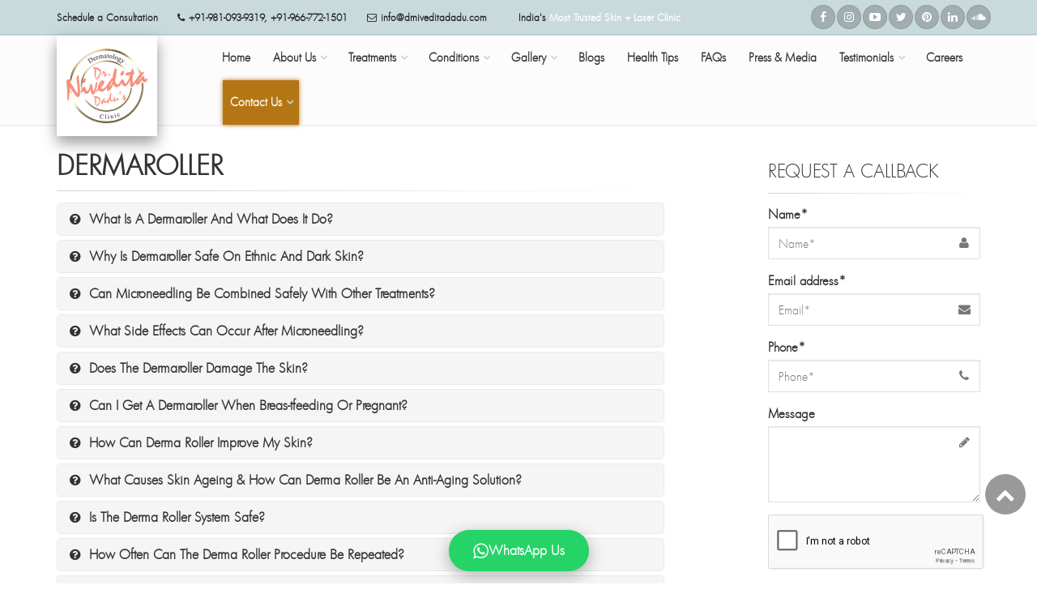

--- FILE ---
content_type: text/html; charset=utf-8
request_url: https://www.drniveditadadu.com/faqs/dermaroller/
body_size: 22796
content:
  
  <!DOCTYPE html>
<!--[if IE 9]> <html lang="en" class="ie9"> <![endif]-->
<!--[if gt IE 9]> <html lang="en" class="ie"> <![endif]-->
<!--[if !IE]><!-->
<html lang="en">
<!--<![endif]-->

<head>
    <meta charset="utf-8">
    <title>FAQs- Questions and Answers about dermaroller- Dr. Nivedita Dadu</title>
    <meta name="description" content="FAQs- Frequently asked questions- answers related to dermaroller are available. The questions have been answered by expert based on queries of searchers.">
    <meta name="keyword" content="">
    <link rel="canonical" href="https://www.drniveditadadu.com/faqs/dermaroller/" />
    <meta property="og:image" content="https://www.drniveditadadu.com/nivedita-admin/uploads/dermaroller-faq1.jpg" />
    <link rel="shortcut icon" href="https://www.drniveditadadu.com/images/favicon.jpg">

    
<!-- Mobile Meta -->
<meta name="viewport" content="width=device-width, initial-scale=1.0" />

<!-- Favicon -->
<link rel="shortcut icon" href="https://www.drniveditadadu.com/images/favicon.jpg" />
<link rel="shortcut icon" href="/favicon2.ico?v=2" type="image/x-icon" />
<link rel="icon" href="/favicon2.ico?v=2" type="image/x-icon" />
<link rel="icon" href="/fevicon-32.ico" type="image/x-icon" />
<link rel="icon" type="image/png" sizes="32x32" href="/favicon-32x32.png" />
<link rel="icon" type="image/png" sizes="16x16" href="/favicon-16x16.png" />
<link rel="apple-touch-icon" sizes="180x180" href="/apple-touch-icon-180.png" />
<link rel="apple-touch-icon" sizes="192x192" href="https://www.drniveditadadu.com/images/icons/icon-192x192.png" />
<link rel="mask-icon" href="/safari-pinned-tab.svg" color="#fbaea1" />
<meta name="msapplication-TileImage" content="https://www.drniveditadadu.com/images/icons/icon-144x144.png" />
<meta name="msapplication-TileColor" content="#da532c" />
<meta name="theme-color" content="#fbaea1" />
<meta name="robots" content="INDEX,FOLLOW"/>
<link rel="manifest" href="/manifest.json" />

  <link rel="amphtml" href="https://www.drniveditadadu.com/amp/faqs/dermaroller" />

<!-- Web Fonts -->
<link rel="preconnect" href="https://fonts.googleapis.com" crossorigin>
<link rel="preconnect" href="https://fonts.gstatic.com" crossorigin>

<!-- Bootstrap core CSS -->
<link rel="stylesheet"
      href="https://maxcdn.bootstrapcdn.com/bootstrap/3.3.7/css/bootstrap.min.css"
      type="text/css"
      as="style"
      onload="this.onload=null;this.rel='stylesheet'"
      crossorigin="anonymous">

<!-- Font Awesome CSS -->
<link rel="preload"
      href="https://www.drniveditadadu.com/fonts/font-awesome/css/font-awesome.css"
      type="text/css"
      as="style"
      onload="this.onload=null;this.rel='stylesheet'"
      crossorigin="anonymous">

<!-- Plugins -->
<link rel="stylesheet"
      href="https://www.drniveditadadu.com/plugins/magnific-popup/magnific-popup.css"
      media="print"
      onload="this.media='all'; this.onload=null;">

<!-- Core CSS -->
<link rel="stylesheet"
      href="https://www.drniveditadadu.com/css/style.css"
      type="text/css"
      as="style"
      onload="this.onload=null;this.rel='stylesheet'">

<link rel="stylesheet"
      href="https://www.drniveditadadu.com/css/typography-default.css"
      type="text/css"
      as="style"
      onload="this.onload=null;this.rel='stylesheet'">

<link href="https://www.drniveditadadu.com/css/hover-effect.css" rel="stylesheet" />

<!-- ✅ fixed duplicate rel attr -->
<link rel="stylesheet"
      href="https://www.drniveditadadu.com/css/lightgallery.css"
      type="text/css"
      as="style"
      onload="this.onload=null;this.rel='stylesheet'">

<!-- Google Tag Manager -->
<script>
(function(w,d,s,l,i){w[l]=w[l]||[];w[l].push({'gtm.start':new Date().getTime(),event:'gtm.js'});
var f=d.getElementsByTagName(s)[0], j=d.createElement(s), dl=l!='dataLayer'?'&l='+l:'';
j.async=true; j.src='https://www.googletagmanager.com/gtm.js?id='+i+dl; f.parentNode.insertBefore(j,f);
})(window,document,'script','dataLayer','GTM-PK9KMVPK');
</script>
<!-- End Google Tag Manager -->

<!-- Facebook Pixel Code -->
<script>
if (navigator.userAgent.indexOf("Chrome-Lighthouse") === -1) {
  !function(f,b,e,v,n,t,s){
    if(f.fbq) return; n=f.fbq=function(){n.callMethod?n.callMethod.apply(n,arguments):n.queue.push(arguments)};
    if(!f._fbq) f._fbq=n; n.push=n; n.loaded=!0; n.version='2.0'; n.queue=[];
    t=b.createElement(e); t.async=!0; t.src=v; s=b.getElementsByTagName(e)[0]; s.parentNode.insertBefore(t,s)
  }(window,document,'script','https://connect.facebook.net/en_US/fbevents.js');

  fbq('init', '155953098096965');
  fbq('track', 'PageView');
  fbq('trackCustom', 'MyCustomEvent', {custom_param: 'custom_value'});
  fbq('track', 'CompleteRegistration', {currency: 'USD', value: 0.75});
}
</script>
<img height="1" width="1" style="display:none" class="lazyload"
     data-src="https://www.facebook.com/tr?id=155953098096965&ev=PageView&noscript=1" alt="facebook" />
<!-- End Facebook Pixel Code -->

<!-- Facebook Pixel Code 2/69 -->
<script>
if (navigator.userAgent.indexOf("Chrome-Lighthouse") === -1) {
  !function(f,b,e,v,n,t,s){
    if(f.fbq) return; n=f.fbq=function(){n.callMethod?n.callMethod.apply(n,arguments):n.queue.push(arguments)};
    if(!f._fbq) f._fbq=n; n.push=n; n.loaded=!0; n.version='2.0'; n.queue=[];
    t=b.createElement(e); t.async=!0; t.src=v; s=b.getElementsByTagName(e)[0]; s.parentNode.insertBefore(t,s)
  }(window,document,'script','https://connect.facebook.net/en_US/fbevents.js');

  fbq('init', '794489607412969');
  fbq('track', 'PageView');
}
</script>
<!-- ✅ fixed facebook url typo (missing .com/) -->
<img height="1" width="1" style="display:none" class="lazyload"
     data-src="https://www.facebook.com/tr?id=794489607412969&ev=PageView&noscript=1" alt="Facebook" />
<!-- End Facebook Pixel Code -->

<!-- Bing Tag -->
<script>
if (navigator.userAgent.indexOf("Chrome-Lighthouse") === -1) {
  (function(w,d,t,r,u){
    var f,n,i; w[u]=w[u]||[]; f=function(){
      var o={ti:"16006787"}; o.q=w[u]; w[u]=new UET(o); w[u].push("pageLoad")
    };
    n=d.createElement(t); n.src=r; n.async=1; n.onload=n.onreadystatechange=function(){
      var s=this.readyState; if(!s||s==="loaded"||s==="complete"){f(); n.onload=n.onreadystatechange=null;}
    };
    i=d.getElementsByTagName(t)[0]; i.parentNode.insertBefore(n,i);
  })(window,document,"script","//bat.bing.com/bat.js","uetq");
}
</script>
<!-- End Bing Tag -->

<!-- Facebook Pixel Code 3/56 -->
<script>
if (navigator.userAgent.indexOf("Chrome-Lighthouse") === -1) {
  !function(f,b,e,v,n,t,s){
    if(f.fbq) return; n=f.fbq=function(){n.callMethod?n.callMethod.apply(n,arguments):n.queue.push(arguments)};
    if(!f._fbq) f._fbq=n; n.push=n; n.loaded=!0; n.version='2.0'; n.queue=[];
    t=b.createElement(e); t.async=!0; t.src=v; s=b.getElementsByTagName(e)[0]; s.parentNode.insertBefore(t,s)
  }(window,document,'script','https://connect.facebook.net/en_US/fbevents.js');

  fbq('init', '231618327775256');
  fbq('track', 'PageView');
}
</script>
<img height="1" width="1" style="display:none" class="lazyload"
     data-src="https://www.facebook.com/tr?id=231618327775256&ev=PageView&noscript=1" alt="facebook" />
<!-- End Facebook Pixel Code -->

<!-- Facebook Pixel Code 30_aug -->
<script>
if (navigator.userAgent.indexOf("Chrome-Lighthouse") === -1) {
  !function(f,b,e,v,n,t,s){
    if(f.fbq) return; n=f.fbq=function(){n.callMethod?n.callMethod.apply(n,arguments):n.queue.push(arguments)};
    if(!f._fbq) f._fbq=n; n.push=n; n.loaded=!0; n.version='2.0'; n.queue=[];
    t=b.createElement(e); t.async=!0; t.src=v; s=b.getElementsByTagName(e)[0]; s.parentNode.insertBefore(t,s)
  }(window,document,'script','https://connect.facebook.net/en_US/fbevents.js');

  fbq('init', '499396857525151');
  fbq('track', 'PageView');
}
</script>
<img height="1" width="1" style="display:none" class="lazyload"
     data-src="https://www.facebook.com/tr?id=499396857525151&ev=PageView&noscript=1" alt="facebook" />
<!-- End Facebook Pixel Code 30_aug -->

<!-- Facebook Pixel Code 23 Jan -->
<script>
if (navigator.userAgent.indexOf("Chrome-Lighthouse") === -1) {
  !function(f,b,e,v,n,t,s){
    if(f.fbq) return; n=f.fbq=function(){n.callMethod?n.callMethod.apply(n,arguments):n.queue.push(arguments)};
    if(!f._fbq) f._fbq=n; n.push=n; n.loaded=!0; n.version='2.0'; n.queue=[];
    t=b.createElement(e); t.async=!0; t.src=v; s=b.getElementsByTagName(e)[0]; s.parentNode.insertBefore(t,s)
  }(window,document,'script','https://connect.facebook.net/en_US/fbevents.js');

  fbq('init', '201681974342117');
  fbq('track', 'PageView');
}
</script>
<img height="1" width="1" style="display:none"
     src="https://www.facebook.com/tr?id=201681974342117&ev=PageView&noscript=1" alt="facebook" />
<!-- End Facebook Pixel Code 23 Jan -->

<!-- Global site tag (gtag.js) - Google Analytics START -->
<script src="https://www.googletagmanager.com/gtag/js?id=UA-79834694-2" async defer></script>
<script>
if (navigator.userAgent.indexOf("Chrome-Lighthouse") === -1) {
  window.dataLayer = window.dataLayer || [];
  function gtag(){ dataLayer.push(arguments); }
  gtag('js', new Date());
  gtag('config', 'UA-79834694-2');
  gtag('config', 'AW-853410287');
}
</script>
<!-- Global site tag (gtag.js) - Google Analytics END -->

<script data-ad-client="ca-pub-5863515820586543" async
        src="https://pagead2.googlesyndication.com/pagead/js/adsbygoogle.js"></script>
</head>

<body class="no-trans">
    <!-- Google Tag Manager (noscript) -->
    <noscript>
        <iframe src="https://www.googletagmanager.com/ns.html?id=GTM-PK9KMVPK"
                height="0" width="0" style="display:none;visibility:hidden"></iframe>
    </noscript>
    <!-- End Google Tag Manager (noscript) -->

    <div class="scrollToTop circle"><i class="fa fa-chevron-up"></i></div>

    <div class="page-wrapper">
        

<!-- ORGANIZATION SCHEMA START -->
<script type="application/ld+json">
    {
        "@context": "https://schema.org",
        "@type": "Organization",
        "name": "Dr. Nivedita Dadu's Dermatology Clinic",
        "legalName": "Dr. Nivedita Dadu",
        "url": "https://www.drniveditadadu.com",
        "logo": "https://www.drniveditadadu.com/images/logo.png",
        "foundingDate": "",
        "founders": [{
            "@type": "Person",
            "name": "Dr. Nivedita Dadu"
        }],
        "address": {
            "@type": "PostalAddress",
            "streetAddress": "J-12/28, 1st Floor",
            "addressLocality": "Rajouri Garden",
            "addressRegion": "New Delhi",
            "postalCode": "110027",
            "addressCountry": "India"
        },
        "contactPoint": {
            "@type": "ContactPoint",
            "contactType": "Office",
            "telephone": "[+91 9667721501]",
            "email": "info@drniveditadadu.com"
        },
        "sameAs": [
            "https://www.facebook.com/daduskinclinic/",
            "https://www.instagram.com/dadumedicalcentre/",
            "https://www.youtube.com/channel/UCEQOJDwT1HlQO0Jmo-kLRrg",
            "https://twitter.com/daduskinclinic",
            "https://www.linkedin.com/company/dadu-medical-centre/",
            "https://in.pinterest.com/daduskinclinic/",
            "https://soundcloud.com/daduskinclinic"
        ]
    }
</script>
<!-- ORGANIZATION SCHEMA END -->

<!-- SITE NAVIGATION SCHEMA END -->
<script type="application/ld+json">
    {
        "@context": "http://schema.org",
        "@type": "ItemList",
        "itemListElement": [{
                "@type": "SiteNavigationElement",
                "position": 1,
                "name": "Home",
                "description": "Skin Specialist in Delhi(Rajouri Garden): Dr. Nivedita Dadu is leading top dermatologist in Delhi NCR & offering a wide range of skin care treatments at  a very affordable price Visit Dr. Nivedita Dadu's Dermatology Clinic best skin clinic in Delhi.",
                "url": "https://www.drniveditadadu.com/"
            },
            {
                "@type": "SiteNavigationElement",
                "position": 2,
                "name": "Dr Nivedita Dadu",
                "description": "Dr. Nivedita Dadu is a leading Skin Specialist in Delhi. She has ample years of experience in treatments such as Psoriasis, Rosacea, Eczema, Acne, Warts, Melasma, Skin Tags, & Mole Removal. Call best dermatologist in Delhi @ 09810939319 to book an appointment at top-rated Skin Care Clinic in Delhi.",
                "url": "https://www.drniveditadadu.com/dr-nivedita-dadu-skin-specialist-in-delhi"
            },
            {
                "@type": "SiteNavigationElement",
                "position": 3,
                "name": "About Clinic",
                "description": "Looking for a best skin care clinic with treatments available for all skin types and conditions and modern in Delhi? Dr. Nivedita Dadu’s clinic is a well-equipped clinic with modern technologies and best facilities.",
                "url": "https://www.drniveditadadu.com/about-clinic"
            },
            {
                "@type": "SiteNavigationElement",
                "position": 4,
                "name": "General Dermatology",
                "description": "All kinds of disorders or issues related to skin, hair and nails are covered under general dermatology. Dr. Nivedita Dadu is an experienced dermatologist in clinical or general dermatology.",
                "url": "https://www.drniveditadadu.com/general-dermatology"
            },
            {
                "@type": "SiteNavigationElement",
                "position": 5,
                "name": "Cosmetic Dermatology",
                "description": "Cosmetic dermatology is the field of dermatology which focuses on improving the aesthetic appeal of a person. Various treatments to enhance facial features are availble at our clinic.",
                "url": "https://www.drniveditadadu.com/cosmetic-dermatology"
            },
            {
                "@type": "SiteNavigationElement",
                "position": 6,
                "name": "Technologies",
                "description": "Dr. Nivedita Dadu specializes in dermatology in Delhi. She offers affordable skincare treatments using advanced technology and equipment.",
                "url": "https://www.drniveditadadu.com/technology"
            },
            {
                "@type": "SiteNavigationElement",
                "position": 7,
                "name": "Treatments",
                "description": "Dr. Nivedita Dadu Treatments",
                "url": "https://www.drniveditadadu.com/treatments/"
            },
            {
                "@type": "SiteNavigationElement",
                "position": 8,
                "name": "Conditions",
                "description": "Dr. Nivedita Dadu Conditions",
                "url": "https://www.drniveditadadu.com/treatment/"
            },
            {
                "@type": "SiteNavigationElement",
                "position": 9,
                "name": "Clinic Gallery",
                "description": "Visit our gallery and get a closer look into our infrastructure.",
                "url": "https://www.drniveditadadu.com/clinic-gallery"
            },
            {
                "@type": "SiteNavigationElement",
                "position": 10,
                "name": "Video",
                "description": "Watch our latest videos on various skin and hair treatments and gain insightful information about various procedures.",
                "url": "https://www.drniveditadadu.com/video"
            },
            {
                "@type": "SiteNavigationElement",
                "position": 11,
                "name": "Results",
                "description": "Check out these amazing before and after gallery documenting our patients' skincare success.",
                "url": "https://www.drniveditadadu.com/results"
            },
            {
                "@type": "SiteNavigationElement",
                "position": 12,
                "name": "Blogs",
                "description": "Read our latest blogs and articles on treatment of skin and Hair problems.",
                "url": "https://www.drniveditadadu.com/blog"
            },
            {
                "@type": "SiteNavigationElement",
                "position": 13,
                "name": "Health Tips",
                "description": "Do you know that skin, the largest organ needs maximum protection against all odds every season? Styling your skin, hair and nails start from basic tips.",
                "url": "https://www.drniveditadadu.com/health-tips"
            },
            {
                "@type": "SiteNavigationElement",
                "position": 14,
                "name": "FAQs",
                "description": "Get answers to your frequently asked questions (FAQs) on skin care.",
                "url": "https://www.drniveditadadu.com/faqs"
            },
            {
                "@type": "SiteNavigationElement",
                "position": 15,
                "name": "Testimonials",
                "description": "Read our testimonials and Witness the results yourself, also see what our patients feel about us.",
                "url": "https://www.drniveditadadu.com/testimonials"
            },
            {
                "@type": "SiteNavigationElement",
                "position": 16,
                "name": "Video Testimonials",
                "description": "Watch our video testimonials and see what our patients say about us.",
                "url": "https://www.drniveditadadu.com/video-testimonials"
            },
            {
                "@type": "SiteNavigationElement",
                "position": 17,
                "name": "Contact",
                "description": "Get in Touch with Dr. Nivedita Dadu's Dermatology Clinic for Skin Care treatment procedures, cost and other information you need to know.",
                "url": "https://www.drniveditadadu.com/contact-us"
            },
            {
                "@type": "SiteNavigationElement",
                "position": 18,
                "name": "Book an Appointment",
                "description": "Book an appointment with Dr. Nivedita Dadu and get the best treatments for refreshed and rejuvenated skin.",
                "url": "https://www.drniveditadadu.com/book-an-appointment"
            }
        ]
    }
</script>
<!-- SITE NAVIGATION SCHEMA END -->

<!-- WEBSITE SCHEMA START -->
<script type="application/ld+json">
    {
        "@context": "http://schema.org",
        "@type": "WebSite",
        "url": "https://www.drniveditadadu.com/"
    }
</script>
<!-- WEBSITE SCHEMA END -->

<!-- SEARCHBOX SCHEMA START -->
<script type="application/ld+json">
    {
        "@context": "https://schema.org",
        "@type": "WebSite",
        "url": "https://www.drniveditadadu.com/"
    }
</script>
<!-- SEARCHBOX SCHEMA END -->

<!-- LOCAL BUSINESS SCHEMA START -->
<script type="application/ld+json">
    {
        "@context": "https://schema.org",
        "@type": "MedicalClinic",
        "image": [
            "https://www.drniveditadadu.com/nivedita-admin/uploads/clinic/cl9.jpg",
            "https://www.drniveditadadu.com/nivedita-admin/uploads/clinic/cl7.jpg",
            "https://www.drniveditadadu.com/nivedita-admin/uploads/clinic/cl7.jpg",
            "https://www.drniveditadadu.com/nivedita-admin/uploads/clinic/cl3.jpg"
        ],
        "@id": "https://www.drniveditadadu.com",
        "name": "Dr Nivedita Dadu's Dermatology Clinic",
        "address": {
            "@type": "PostalAddress",
            "streetAddress": "J-12/28, 1st Floor",
            "addressLocality": "Rajouri Garden",
            "addressRegion": "New Delhi",
            "postalCode": "110027",
            "addressCountry": "India"
        },
        "review": {
            "@type": "Review",
            "reviewRating": {
                "@type": "Rating",
                "ratingValue": "4.9",
                "bestRating": "5"
            },
            "author": {
                "@type": "Person",
                "name": "Dr. Nivedita Dadu"
            }
        },
        "geo": {
            "@type": "GeoCoordinates",
            "latitude": 28.633030,
            "longitude": 77.111430
        },
        "url": "https://www.drniveditadadu.com/contact-us",
        "telephone": "+919667721501",
        "priceRange": "$$$",
        "openingHoursSpecification": [{
            "@type": "OpeningHoursSpecification",
            "dayOfWeek": [
                "Monday",
                "Sunday"
            ],
            "opens": "10:00",
            "closes": "18:00"
        }]
    }
</script>
<style>
    body {
        padding-top: 100px !important;
    }

    .scrollToTop {
        bottom: 85px;
        right: 14px;
        display: flex !important;
        justify-content: center;
        align-items: center;
    }

    @media screen and (max-width: 767px) and (min-width: 300px) {
        .scrollToTop {
            bottom: 94px;
            right: 14px;
        }
    }

    .topsxx {
        height: auto;
        background: #313131;
        color: #fff;
        position: relative;
        padding: 3px 15px;
        height: auto;
        display: block
    }

    .some-contx {
        text-align: center;
        font-size: 13px;
        font-weight: 500
    }

    .some-contx a {
        color: #fff;
        text-decoration: none;
        padding: 3px 6px
    }

    .buttonx1 {
        background: #f5907c;
        border: NONE;
        padding: 6px;
        letter-spacing: 0;
        font-size: 13px;
        display: inline-block;
        border-radius: 30px
    }

    .navbar-collapse {
        border: 0 !important
    }

    .banner.clearfix {
        padding-top: 32px
    }
</style>
<!-- LOCAL BUSINESS SCHEMA END -->
<div class="header-container">
    <!-- header-top start -->
    <!-- classes:  -->
    <!-- "dark": dark version of header top e.g. class="header-top dark" -->
    <!-- "colored": colored version of header top e.g. class="header-top colored" -->
    <!-- ================ -->
    <div class="header-top dark ">
        <div class="container">
            <div class="row">
                <div class="col-xs-9 col-sm-6 hidden-sm hidden-xs">
                    <!-- header-top-second start -->
                    <!-- ================ -->
                    <div id="header-top-second" class="clearfix">
                        <ul class="list-inline">
                            <li>Schedule a Consultation</li>
                            <li><i class="fa fa-phone pr-5 pl-10"></i>+91-981-093-9319, +91-966-772-1501</li>
                            <li><i class="fa fa-envelope-o pr-5 pl-10"></i><a style="color: #232323;" href="mailto:info@drniveditadadu.com">info@drniveditadadu.com</a></li>
                        </ul>
                    </div>
                    <!-- header-top-second end -->
                </div>
                <div class="most-trusted">
                    <ul class="list-inline top-menu-bar">
                        <li>India's <span style="color:#FFF; font-weight:bold;">Most Trusted Skin + Laser Clinic</span></li>
                        <li class="d-lg-none" style="width:100%;">
                            <i class="fa fa-phone pr-5"></i>
                            <a href="tel:+91 9810939319">9810939319</a>,
                            <a href="tel:+91 9667721501">9667721501</a>
                        </li>
                    </ul>
                </div>
                <!-- <div class="special-wrap">
<a href="" >Special Offers</a>
</div> -->
                <div class="topsocial text-right">
                    <!-- header-top-first start -->
                    <!-- ================ -->
                    <div class="header-top-first clearfix">
                        <ul class="social-links circle small clearfix hidden-xs">
                            <li class="facebook"><a target="_blank" rel="nofollow" href="https://www.facebook.com/daduskinclinic/"><i class="fa fa-facebook"></i></a></li>
                            <li class="instagram"><a target="_blank" rel="nofollow" href="https://www.instagram.com/dadumedicalcentre/"><i class="fa fa-instagram"></i></a></li>
                            <li class="youtube"><a target="_blank" rel="nofollow" href="https://www.youtube.com/channel/UCEQOJDwT1HlQO0Jmo-kLRrg"><i class="fa fa-youtube-play"></i></a></li>
                            <li class="twitter"><a target="_blank" rel="nofollow" href="https://twitter.com/daduskinclinic"><i class="fa fa-twitter"></i></a></li>
                            <li class="pinterest"><a target="_blank" rel="nofollow" href="https://in.pinterest.com/daduskinclinic/"><i class="fa fa-pinterest"></i></a></li>
                            <li class="instagram"><a target="_blank" rel="nofollow" href="https://www.linkedin.com/company/dadu-medical-centre/"><i class="fa fa-linkedin"></i></a></li>
                            <li class="soundcloud"><a target="_blank" rel="nofollow" href="https://soundcloud.com/daduskinclinic"><i class="fa fa-soundcloud"></i></a></li>
                        </ul>
                        <div class="social-links hidden-lg hidden-md hidden-sm circle small">
                            <div class="btn-group dropdown">
                                <button type="button" class="btn dropdown-toggle" data-toggle="dropdown"><i class="fa fa-share-alt"></i></button>
                                <ul class="dropdown-menu dropdown-animation">
                                    <li class="facebook"><a target="_blank" rel="nofollow" href="https://www.facebook.com/daduskinclinic/"><i class="fa fa-facebook"></i></a></li>
                                    <li class="instagram"><a target="_blank" rel="nofollow" href="https://www.instagram.com/dadumedicalcentre/"><i class="fa fa-instagram"></i></a></li>
                                    <li class="youtube"><a target="_blank" rel="nofollow" href="https://www.youtube.com/channel/UCEQOJDwT1HlQO0Jmo-kLRrg"><i class="fa fa-youtube-play"></i></a></li>
                                    <li class="googleplus"><a target="_blank" rel="nofollow" href="https://plus.google.com/u/0/+SkinologyDadusSkinClinicNewDelhi"><i class="fa fa-google-plus"></i></a></li>
                                    <li class="twitter"><a target="_blank" rel="nofollow" href="https://twitter.com/daduskinclinic"><i class="fa fa-twitter"></i></a></li>
                                    <li class="pinterest"><a target="_blank" rel="nofollow" href="https://in.pinterest.com/daduskinclinic/"><i class="fa fa-pinterest"></i></a></li>
                                    <li class="instagram"><a target="_blank" rel="nofollow" href="https://www.linkedin.com/company/dadu-medical-centre/"><i class="fa fa-linkedin"></i></a></li>
                                    <!--<li class="instagram"><a target="_blank" rel="nofollow" href="https://www.linkedin.com/in/dr-nivedita-dadu-1291b4135/"><i class="fa fa-linkedin"></i></a></li>-->
                                </ul>
                            </div>
                        </div>
                    </div>
                    <!-- header-top-first end -->
                </div>
            </div>
        </div>
    </div>
    <!-- header-top end -->
    <!-- header start -->
    <!-- classes:  -->
    <!-- "fixed": enables fixed navigation mode (sticky menu) e.g. class="header fixed clearfix" -->
    <!-- "dark": dark version of header e.g. class="header dark clearfix" -->
    <!-- "full-width": mandatory class for the full-width menu layout -->
    <!-- "centered": mandatory class for the centered logo layout -->
    <!-- ================ -->
    <header class="header fixed clearfix">

        <!-- <div class="topsj">
    <div class="some-cont">
        Practice Policy Update Regarding COVID-19
        <a href="https://www.drniveditadadu.com/book-an-appointment" class="buttonx">Book An Appointment</a>
    </div>
</div> -->

        <!--latest offer code -->
        <!-- <div class="topsxx">
<div class="some-contx">Our Latest Offers  <a href="https://www.drniveditadadu.com/latest-offers" class="buttonx1">Latest Offers</a></div>
</div> -->
        <!-- latest offer code -->

        <div class="container">
            <div class="row">
                <div class="col-md-2">
                    <!-- header-left start -->
                    <div class="header-left clearfix">
                        <!-- logo -->
                        <div id="logo" class="logo">
                            <a href="https://www.drniveditadadu.com/"><img id="logo_img" src="https://www.drniveditadadu.com/images/logo.png" alt="Dr Nivedita Dadu Website Logo" title="Dr Nivedita Dadu Website Logo"></a>
                        </div>
                    </div>
                    <!-- header-left end -->
                </div>
                <div class="col-md-10">
                    <!-- header-right start -->
                    <!-- ================ -->
                    <div class="header-right clearfix">
                        <!-- main-navigation start -->
                        <!-- classes: -->
                        <!-- "onclick": Makes the dropdowns open on click, this the default bootstrap behavior e.g. class="main-navigation onclick" -->
                        <!-- "animated": Enables animations on dropdowns opening e.g. class="main-navigation animated" -->
                        <!-- "with-dropdown-buttons": Mandatory class that adds extra space, to the main navigation, for the search and cart dropdowns -->
                        <!-- ================ -->
                        <div class="main-navigation  animated with-dropdown-buttons">
                            <!-- navbar start -->
                            <!-- ================ -->
                            <nav class="navbar navbar-default" role="navigation">
                                <div class="container-fluid">
                                    <!-- Toggle get grouped for better mobile display -->
                                    <div class="navbar-header">
                                        <div class="responsive-logo"><a href="https://www.drniveditadadu.com/"><img id="logo_img" src="https://www.drniveditadadu.com/images/logo.png" alt="Dr Nivedita Dadu Website Logo" title="Dr Nivedita Dadu Website Logo"></a></div>
                                        <span onclick="gtag('send', 'event', 'link', 'click', 'book an appointment')"><a href="https://www.drniveditadadu.com/book-an-appointment" class="responsive-apointment button-appiontment">Schedule a Consultation</a></span>
                                        <button type="button" class="navbar-toggle" data-toggle="collapse" data-target="#navbar-collapse-1">
                                            <span class="sr-only">Toggle navigation</span>
                                            <span class="icon-bar"></span>
                                            <span class="icon-bar"></span>
                                            <span class="icon-bar"></span>
                                        </button>
                                    </div>
                                    <!-- Collect the nav links, forms, and other content for toggling -->
                                    <div class="collapse navbar-collapse" id="navbar-collapse-1">
                                        <!-- main-menu -->
                                        <ul class="nav navbar-nav ">
                                            <!-- mega-menu start -->
                                            <li><a href="https://www.drniveditadadu.com/">Home</a></li>
                                            <li class="dropdown">
                                                <a class="dropdown-toggle" data-toggle="dropdown" href="#">About Us</a>
                                                <ul class="dropdown-menu">
                                                    <li><a href="https://www.drniveditadadu.com/dr-nivedita-dadu-skin-specialist-in-delhi">Dr Nivedita Dadu</a></li>
                                                    <li><a href="https://www.drniveditadadu.com/about-clinic">About Clinic</a></li>
                                                    <!-- <li><a href="#">Our Team</a></li> -->
                                                    <li><a href="https://www.drniveditadadu.com/general-dermatology">General Dermatology</a></li>
                                                    <li><a href="https://www.drniveditadadu.com/cosmetic-dermatology">Cosmetic Dermatology</a></li>
                                                    <li><a href="https://www.drniveditadadu.com/technology">Technologies</a></li>
                                                </ul>
                                            </li>
                                            <li class="dropdown">
                                                <a class="dropdown-toggle" data-toggle="dropdown" href="https://www.drniveditadadu.com/treatments/">Treatments</a>
                                                <ul class="dropdown-menu">
                                                    <li class="dropdown ">
                                                        <a class="dropdown-toggle" data-toggle="dropdown" href="https://www.drniveditadadu.com/treatments/bridal-dermatology/">Bridal Dermatology </a>
                                                        <ul class="dropdown-menu menuscroll" style="height: 500px;overflow-y: scroll;">
                                                            <li><a href="https://www.drniveditadadu.com/treatments/pigmentation/divagenesis/">DivaGenesis <span class="button-appiontment new-btn">New</span></a></li>
                                                            <li><a href="https://www.drniveditadadu.com/treatments/pigmentation/power-glow/">Power Glow <span class="button-appiontment new-btn">New</span></a></li>
                                                            <li><a href="https://www.drniveditadadu.com/treatments/laser-hair-removal/beard-shaping/">Beard Shaping <span class="button-appiontment new-btn">New</span></a></li>
                                                            <li><a href="https://www.drniveditadadu.com/treatments/premium-services/laser-facials/">Laser Facials <span class="button-appiontment new-btn">New</span></a></li>
                                                            <li><a href="https://www.drniveditadadu.com/treatments/premium-services/lip-pigmentation/">Lip Pigmentation <span class="button-appiontment new-btn">New</span></a></li>
                                                            <li><a href="https://www.drniveditadadu.com/treatments/premium-services/permanent-makeup/">Permanent Makeup <span class="button-appiontment new-btn">New</span></a></li>
                                                            <li><a href="https://www.drniveditadadu.com/treatments/laser-hair-removal/">Laser Hair Reduction</a></li>
                                                            <li><a href="https://www.drniveditadadu.com/treatments/premium-services/photofacials/">Photofacial</a></li>
                                                            <li><a href="https://www.drniveditadadu.com/treatments/pigmentation/laser-toning/">Laser Toning</a></li>
                                                            <li><a href="https://www.drniveditadadu.com/treatments/acne-treatment/carbon-laser-peel/">Carbon Peel</a></li>
                                                            <li><a href="https://www.drniveditadadu.com/treatments/acne-treatment/acne-check-peel-treatment/">Acne Check Treatment</a></li>
                                                            <li><a href="https://www.drniveditadadu.com/treatments/acne-scars/micro-needling-radiofrequency/">MNRF for Acne Scars</a></li>
                                                            <li><a href="https://www.drniveditadadu.com/treatments/stretch-marks/mnrf/">MNRF for Stretch Marks</a></li>
                                                            <li><a href="https://www.drniveditadadu.com/treatments/acne-scars/dermaroller/">Dermaroller</a></li>
                                                            <li><a href="https://www.drniveditadadu.com/treatments/anti-ageing-therapies/vampire-facial/">Vampire Facial</a></li>
                                                            <li><a href="https://www.drniveditadadu.com/treatment/dark-circles/">Under Eye Rejuvention</a></li>
                                                            <li><a href="https://www.drniveditadadu.com/treatments/anti-ageing-therapies/filler/">Dermal Fillers</a></li>
                                                            <li><a href="https://www.drniveditadadu.com/treatments/hair-fall/hair-growth-promoters-therapy/">HGP for Hair</a></li>
                                                            <li><a href="https://www.drniveditadadu.com/treatments/hair-fall/mesotherapy-for-hairfall/">Mesotherapy</a></li>
                                                            <li><a href="#">Mesofacials</a></li>
                                                        </ul>
                                                    </li>
                                                    <li class="dropdown ">
                                                        <a class="dropdown-toggle" data-toggle="dropdown" href="https://www.drniveditadadu.com/treatments/pigmentation/">Pigmentation </a>
                                                        <ul class="dropdown-menu">
                                                            <li><a href="https://www.drniveditadadu.com/treatments/pigmentation/miracle-infusum/">Miracle Infusum <span class="button-appiontment new-btn">New</span></a></li>
                                                            <li><a href="https://www.drniveditadadu.com/treatments/pigmentation/magic-blend/">Magic Blend <span class="button-appiontment new-btn">New</span></a></li>
                                                            <li><a href="https://www.drniveditadadu.com/treatments/pigmentation/magic-blend-2.0/">Magic Blend 2.0 <span class="button-appiontment new-btn">New</span></a></li>
                                                            <li><a href="https://www.drniveditadadu.com/treatments/pigmentation/divagenesis/">DivaGenesis <span class="button-appiontment new-btn">New</span></a></li>
                                                            <li><a href="https://www.drniveditadadu.com/treatments/pigmentation/power-glow/">Power Glow <span class="button-appiontment new-btn">New</span></a></li>
                                                            <li><a href="https://www.drniveditadadu.com/treatments/pigmentation/cosmelan-peel/">Cosmelan Peel <span class="button-appiontment new-btn">New</span></a></li>
                                                            <li><a href="https://www.drniveditadadu.com/treatments/pigmentation/chemical-peels/">Chemical Peels</a></li>
                                                            <li><a href="https://www.drniveditadadu.com/treatments/pigmentation/mesotherapy/">Mesotherapy</a></li>
                                                            <!--<li><a href="https://www.drniveditadadu.com/treatments/pigmentation/carbon-laser-peel/">Carbon Peel <span class="button-appiontment new-btn">New</span></a></li>-->
                                                            <li><a href="https://www.drniveditadadu.com/treatments/pigmentation/insta-glow-peel-facial/">Insta Glow</a></li>
                                                            <li><a href="https://www.drniveditadadu.com/treatments/pigmentation/laser-toning/">Laser Toning</a></li>
                                                        </ul>
                                                    </li>
                                                    <li class="dropdown ">
                                                        <a class="dropdown-toggle" data-toggle="dropdown" href="https://www.drniveditadadu.com/treatments/anti-ageing-therapies/">Anti Ageing Therapies </a>
                                                        <ul class="dropdown-menu menuscroll" style="height: 200px;overflow-y: scroll;">
                                                            <li><a href="https://www.drniveditadadu.com/treatments/anti-ageing-therapies/ultherapy/">Ultherapy <span class="button-appiontment new-btn">New</span></a></li>
                                                            <li><a href="https://www.drniveditadadu.com/treatments/anti-ageing-therapies/age-reverse/">Age Reverse <span class="button-appiontment new-btn">New</span></a></li>
                                                            <li><a href="https://www.drniveditadadu.com/treatments/anti-ageing-therapies/age-erase/">Age Erase <span class="button-appiontment new-btn">New</span></a></li>
                                                            <li><a href="https://www.drniveditadadu.com/treatments/anti-ageing-therapies/dart/">DART <span class="button-appiontment new-btn">New</span></a></li>
                                                            <li><a href="https://www.drniveditadadu.com/treatments/anti-ageing-therapies/insta-regen/">Insta Regen <span class="button-appiontment new-btn">New</span></a></li>
                                                            <li><a href="https://www.drniveditadadu.com/treatments/anti-ageing-therapies/tixel-anti-ageing/">Tixel <span class="button-appiontment new-btn">New</span></a></li>
                                                            <li><a href="https://www.drniveditadadu.com/treatments/anti-ageing-therapies/anti-ageing-laser/">Anti Ageing Laser <span class="button-appiontment new-btn">New</span></a></li>
                                                            <li><a href="https://www.drniveditadadu.com/treatments/anti-ageing-therapies/anti-wrinkle-injections/">Anti Wrinkle Injections</a></li>
                                                            <li><a href="https://www.drniveditadadu.com/treatments/anti-ageing-therapies/collagen-induction-therapy/">Collagen Induction Therapy</a></li>
                                                            <li><a href="https://www.drniveditadadu.com/treatments/anti-ageing-therapies/vampire-facial/">Vampire Facelift</a></li>
                                                            <li><a href="https://www.drniveditadadu.com/treatments/anti-ageing-therapies/hyaluronic-acid-therapy/">Hyaluronic Acid Therapy</a></li>
                                                            <li><a href="https://www.drniveditadadu.com/treatments/anti-ageing-therapies/filler/">Filler</a></li>
                                                            <li><a href="https://www.drniveditadadu.com/treatments/anti-ageing-therapies/thread-lift/">Thread Lift</a></li>
                                                            <li><a href="https://www.drniveditadadu.com/treatments/anti-ageing-therapies/ipl-therapy-or-photofacial/">IPL Therapy / Photofacial</a></li>
                                                            <li><a href="https://www.drniveditadadu.com/treatments/anti-ageing-therapies/high-intensity-focused-ultrasound/">High Intensity Focused Ultrasound (HIFU)</a></li>
                                                            <li><a href="https://www.drniveditadadu.com/treatments/anti-ageing-therapies/gfr/">GFR</a></li>
                                                        </ul>
                                                    </li>
                                                    <li class="dropdown ">
                                                        <a class="dropdown-toggle" data-toggle="dropdown" href="https://www.drniveditadadu.com/treatments/hair-fall/">Hairfall </a>
                                                        <ul class="dropdown-menu">
                                                            <li><a href="https://www.drniveditadadu.com/treatments/hair-fall/advanced-hgp-2.0/">Advanced HGP 2.0<span class="button-appiontment new-btn">New</span></a></li>
                                                            <li><a href="https://www.drniveditadadu.com/treatments/hair-fall/root-restore-therapy/">Root Restore Therapy <span class="button-appiontment new-btn">New</span></a></li>
                                                            <li><a href="https://www.drniveditadadu.com/treatments/hair-fall/advanced-hgp/">Advanced HGP <span class="button-appiontment new-btn">New</span></a></li>
                                                            <li><a href="https://www.drniveditadadu.com/treatments/hair-fall/mesotherapy-for-hairfall/">Mesotherapy</a></li>
                                                            <li><a href="https://www.drniveditadadu.com/treatments/hair-fall/hair-growth-promoters-therapy/">HGP</a></li>
                                                            <li><a href="https://www.drniveditadadu.com/treatments/hair-fall/hair-transplant/">Hair Transplant</a></li>
                                                        </ul>
                                                    </li>
                                                    <li class="dropdown ">
                                                        <a class="dropdown-toggle" data-toggle="dropdown" href="https://www.drniveditadadu.com/treatments/laser-hair-removal/">Unwanted Hair </a>
                                                        <ul class="dropdown-menu">
                                                            <li><a href="https://www.drniveditadadu.com/treatments/laser-hair-removal/beard-shaping/">Beard Shaping <span class="button-appiontment new-btn">New</span></a></li>
                                                            <li><a href="https://www.drniveditadadu.com/treatments/laser-hair-removal/soprano-ice-laser-hair-reduction/">Soprano ICE <span class="button-appiontment new-btn">New</span></a></li>
                                                            <li><a href="https://www.drniveditadadu.com/treatments/laser-hair-removal/diode-laser/">Diode Laser</a></li>
                                                            <li><a href="https://www.drniveditadadu.com/treatments/laser-hair-removal/alexandrite-laser/">Alexandrite Laser</a></li>
                                                        </ul>
                                                    </li>
                                                    <li class="dropdown ">
                                                        <a class="dropdown-toggle" data-toggle="dropdown" href="https://www.drniveditadadu.com/treatments/stretch-marks/">Stretch Marks </a>
                                                        <ul class="dropdown-menu">
                                                            <li><a href="https://www.drniveditadadu.com/treatments/stretch-marks/pixigenus-stretch-marks/">Pixigenus Stretch Marks <span class="button-appiontment new-btn">New</span></a></li>
                                                            <li><a href="https://www.drniveditadadu.com/treatments/stretch-marks/tixel-stretch-marks/">Tixel <span class="button-appiontment new-btn">New</span></a></li>
                                                            <li><a href="https://www.drniveditadadu.com/treatments/stretch-marks/dermaroller-stretch-marks/">Dermaroller </a></li>
                                                            <li><a href="https://www.drniveditadadu.com/treatments/stretch-marks/erbium-fibre-laser-stretch-marks/">Erbium Fibre Laser</a></li>
                                                            <li><a href="https://www.drniveditadadu.com/treatments/stretch-marks/mnrf/">MNRF <span class="button-appiontment new-btn">New</span></a></li>
                                                        </ul>
                                                    </li>
                                                    <li class="dropdown ">
                                                        <a class="dropdown-toggle" data-toggle="dropdown" href="https://www.drniveditadadu.com/treatments/acne-scars/">Acne Scars</a>
                                                        <ul class="dropdown-menu">
                                                            <li><a href="https://www.drniveditadadu.com/treatments/acne-scars/tixel-acne-scars/">Tixel <span class="button-appiontment new-btn">New</span></a></li>
                                                            <li><a href="https://www.drniveditadadu.com/treatments/acne-scars/dermaroller/">Dermaroller</a></li>
                                                            <li><a href="https://www.drniveditadadu.com/treatments/acne-scars/erbium-fibre-laser-acne-scars/">Erbium Fibre Laser</a></li>
                                                            <li><a href="https://www.drniveditadadu.com/treatments/acne-scars/fractional-co2-laser-acne-scar/">Fractional Co2 Laser</a></li>
                                                            <li><a href="https://www.drniveditadadu.com/treatments/acne-scars/micro-needling-radiofrequency/">MNRF <span class="button-appiontment new-btn">New</span></a></li>
                                                        </ul>
                                                    </li>
                                                    <li class="dropdown ">
                                                        <a class="dropdown-toggle" data-toggle="dropdown" href="https://www.drniveditadadu.com/treatments/acne-treatment/">Acne Treatment </a>
                                                        <ul class="dropdown-menu">
                                                            <li><a href="https://www.drniveditadadu.com/treatments/acne-treatment/acne-zap-laser/">Acne Zap Laser <span class="button-appiontment new-btn">New</span></a></li>
                                                            <li><a href="https://www.drniveditadadu.com/treatments/acne-treatment/acne-erase/">Acne Erase <span class="button-appiontment new-btn">New</span></a></li>
                                                            <li><a href="https://www.drniveditadadu.com/treatments/acne-treatment/carbon-laser-peel/">Carbon Laser Peel</a></li>
                                                            <li><a href="https://www.drniveditadadu.com/treatments/acne-treatment/diamond-polishing/">Diamond Polishing</a></li>
                                                            <li><a href="https://www.drniveditadadu.com/treatments/acne-treatment/acne-check-peel-treatment/">Acne Check Peel</a></li>
                                                        </ul>
                                                    </li>
                                                    <li class="dropdown ">
                                                        <a class="dropdown-toggle" data-toggle="dropdown" href="https://www.drniveditadadu.com/treatments/vitiligo-surgeries/">Vitiligo Surgeries</a>
                                                        <ul class="dropdown-menu">
                                                            <!-- <li ><a href="treatments/vitiligo-surgeries/suction-blister-grafting/">Suction Blister Grafting</a></li>-->
                                                            <li><a href="https://www.drniveditadadu.com/treatments/vitiligo-surgeries/split-thickness-skin-grafting/">Split Thickness Skin Grafting</a></li>
                                                            <li><a href="https://www.drniveditadadu.com/treatments/vitiligo-surgeries/melanocyte-transfer/">Melanocyte Transfer</a></li>
                                                        </ul>
                                                    </li>
                                                    <li class="dropdown ">
                                                        <a class="dropdown-toggle" data-toggle="dropdown" href="https://www.drniveditadadu.com/treatments/premium-services/">Premium Services</a>
                                                        <ul class="dropdown-menu menuscroll" style="height:200px; overflow-y:scroll;">
                                                            <li><a href="https://www.drniveditadadu.com/treatments/premium-services/dmc-bling-shots/">DMC- Bling Shots<span class="button-appiontment new-btn">New</span></a></li>
                                                            <li><a href="https://www.drniveditadadu.com/treatments/premium-services/silk-peel/">Silk Peel<span class="button-appiontment new-btn">New</span></a></li>
                                                            <li><a href="https://www.drniveditadadu.com/treatments/premium-services/dermaplaning/">Dermaplaning<span class="button-appiontment new-btn">New</span></a></li>
                                                            <li><a href="https://www.drniveditadadu.com/treatments/premium-services/hydrafacial/">Hydrafacial<span class="button-appiontment new-btn">New</span></a></li>
                                                            <li><a href="https://www.drniveditadadu.com/treatments/premium-services/instaglam-4d/">Instaglam 4D<span class="button-appiontment new-btn">New</span></a></li>
                                                            <li><a href="https://www.drniveditadadu.com/treatments/premium-services/lv-infusions/">lV Infusions<span class="button-appiontment new-btn">New</span></a></li>
                                                            <li><a href="https://www.drniveditadadu.com/treatments/premium-services/bloody-mary-peel/">Bloody Mary Peel<span class="button-appiontment new-btn">New</span></a></li>
                                                            <li><a href="https://www.drniveditadadu.com/treatments/premium-services/oil-cease/">Oil Cease<span class="button-appiontment new-btn">New</span></a></li>
                                                            <li><a href="https://www.drniveditadadu.com/treatments/premium-services/365-oxyboost/">365 Oxyboost<span class="button-appiontment new-btn">New</span></a></li>
                                                            <li><a href="https://www.drniveditadadu.com/treatments/premium-services/crystal-glaze/">Crystal Glaze<span class="button-appiontment new-btn">New</span></a></li>
                                                            <li><a href="https://www.drniveditadadu.com/treatments/premium-services/miracle-infusum/">Miracle Infusum <span class="button-appiontment new-btn">New</span></a></li>
                                                            <li><a href="https://www.drniveditadadu.com/treatments/premium-services/divagenesis/">DivaGenesis <span class="button-appiontment new-btn">New</span></a></li>
                                                            <li><a href="https://www.drniveditadadu.com/treatments/premium-services/laser-facials/">Laser Facials <span class="button-appiontment new-btn">New</span></a></li>
                                                            <li><a href="https://www.drniveditadadu.com/treatments/premium-services/lip-pigmentation/">Lip Pigmentation <span class="button-appiontment new-btn">New</span></a></li>
                                                            <li><a href="https://www.drniveditadadu.com/treatments/premium-services/glam-resurge/">Glam Resurge <span class="button-appiontment new-btn">New</span></a></li>
                                                            <li><a href="https://www.drniveditadadu.com/treatments/premium-services/permanent-makeup/">Permanent Makeup <span class="button-appiontment new-btn">New</span></a></li>
                                                            <li><a href="https://www.drniveditadadu.com/treatments/premium-services/martini/">Martini <span class="button-appiontment new-btn">New</span></a></li>
                                                            <li><a href="https://www.drniveditadadu.com/treatments/premium-services/revivre-plus/">Revivre Plus <span class="button-appiontment new-btn">New</span></a></li>
                                                            <li><a href="https://www.drniveditadadu.com/treatments/premium-services/4d-photofacial/">4D photofacial <span class="button-appiontment new-btn">New</span></a></li>
                                                            <li><a href="https://www.drniveditadadu.com/treatments/premium-services/Instaglam-treatment/">Instaglam <span class="button-appiontment new-btn">New</span></a></li>
                                                            <li><a href="https://www.drniveditadadu.com/treatments/premium-services/hydra-revive/">Hydra Revive <span class="button-appiontment new-btn">New</span></a></li>
                                                            <li><a href="https://www.drniveditadadu.com/treatments/premium-services/photofacials/">Photofacials <span class="button-appiontment new-btn">New</span></a></li>
                                                            <li><a href="https://www.drniveditadadu.com/treatments/premium-services/dermalogica-spa-facials/">Dermalogica Spa Facials</a></li>
                                                            <li><a href="https://www.drniveditadadu.com/treatments/premium-services/oxyjet-peel-facial/">Oxyjet Peel Facial</a></li>
                                                            <li><a href="https://www.drniveditadadu.com/treatments/premium-services/dermalogica-peel/">Dermalogica Peel</a></li>
                                                            <li><a href="https://www.drniveditadadu.com/treatments/premium-services/body-polishing/">Body Polishing</a></li>
                                                            <!--<li ><a href="treatments/premium-services/permanent-makeup/">Permanent Makeup</a></li>-->
                                                        </ul>
                                                    </li>
                                                    <li class="dropdown ">
                                                        <a class="dropdown-toggle" data-toggle="dropdown" href="https://www.drniveditadadu.com/treatments/non-surgical-facial-enhancements/">Non Surgical Facial Enhancements</a>
                                                        <ul class="dropdown-menu">
                                                            <li><a href="https://www.drniveditadadu.com/treatments/non-surgical-facial-enhancements/lip-enhancement/">Lip Enhancement</a></li>
                                                            <li><a href="https://www.drniveditadadu.com/treatments/non-surgical-facial-enhancements/nose-enhancement/">Nose Enhancement</a></li>
                                                            <li><a href="https://www.drniveditadadu.com/treatments/non-surgical-facial-enhancements/cheek-enhancement/">Cheek Enhancement</a></li>
                                                            <li><a href="https://www.drniveditadadu.com/treatments/non-surgical-facial-enhancements/chin-enhancement/">Chin Enhancement</a></li>
                                                        </ul>
                                                    </li>
                                                    <li class="dropdown ">
                                                        <a class="dropdown-toggle" data-toggle="dropdown" href="https://www.drniveditadadu.com/treatments/plastic-surgery/">Plastic Surgery </a>
                                                        <ul class="dropdown-menu menuscroll" style="height: 200px;overflow-y: scroll;top: -100px;">
                                                            <li><a href="https://www.drniveditadadu.com/treatments/plastic-surgery/breas-t-augmentation/">Breas-t Augmentation</a></li>
                                                            <li><a href="https://www.drniveditadadu.com/treatments/plastic-surgery/body-sculpting-liposuction-cosmetic-surgery/">Liposuction</a></li>
                                                            <li><a href="https://www.drniveditadadu.com/treatments/plastic-surgery/lip-augmentation-and-reduction-surgery/">Lip Reduction & Augmentation Surgery</a></li>
                                                            <li><a href="https://www.drniveditadadu.com/treatments/plastic-surgery/rhinoplasty-nose-job-surgery/">Rhinoplasty</a></li>
                                                            <li><a href="https://www.drniveditadadu.com/treatments/plastic-surgery/gynecomastia-male-breas-t-reduction-surgery/">Gynecomastia</a></li>
                                                            <li><a href="https://www.drniveditadadu.com/treatments/plastic-surgery/blepharoplasty-eyelid-surgery/">Blepharoplasty</a></li>
                                                            <li><a href="https://www.drniveditadadu.com/treatments/plastic-surgery/dimple-creation/">Dimple Creation</a></li>
                                                            <li><a href="https://www.drniveditadadu.com/treatments/plastic-surgery/abdominoplasty-tummy-tuck-surgery/">Abdominoplasty / Tummy Tuck</a></li>
                                                            <li><a href="https://www.drniveditadadu.com/treatments/plastic-surgery/rhytidectomy-facelift-surgery/">Rhytidectomy / FaceLift Surgery</a></li>
                                                        </ul>
                                                    </li>
                                                </ul>
                                            </li>
                                            <li class="dropdown  mega-menu">
                                                <a href="https://www.drniveditadadu.com/treatment/" class="dropdown-toggle" data-toggle="dropdown">Conditions</a>
                                                <ul class="dropdown-menu">
                                                    <li>
                                                        <div class="row">
                                                            <div class="col-lg-12 col-md-12">
                                                                <div class="title">Conditions</div>
                                                                <div class="row">
                                                                    <div class="col-sm-4">
                                                                        <div class="divider"></div>
                                                                        <ul class="menu">
                                                                            <li><a href="https://www.drniveditadadu.com/treatment/acne/"><i class="fa fa-angle-right"></i>Acne</a></li>
                                                                            <li><a href="https://www.drniveditadadu.com/treatment/acne-scar-removal/"><i class="fa fa-angle-right"></i>Acne Scar Removal</a></li>
                                                                            <li><a href="https://www.drniveditadadu.com/treatment/melasma/"><i class="fa fa-angle-right"></i>Melasma</a></li>
                                                                            <li><a href="https://www.drniveditadadu.com/treatment/freckle/"><i class="fa fa-angle-right"></i>Freckles</a></li>
                                                                            <li><a href="https://www.drniveditadadu.com/treatment/rosacea/"><i class="fa fa-angle-right"></i>Rosacea</a></li>
                                                                            <li><a href="https://www.drniveditadadu.com/treatment/sensitive-skin/"><i class="fa fa-angle-right"></i>Sensitive Skin</a></li>
                                                                            <li><a href="https://www.drniveditadadu.com/treatment/pigmentation-removal/"><i class="fa fa-angle-right"></i>Pigmentation Removal</a></li>
                                                                            <li><a href="https://www.drniveditadadu.com/treatment/skin-growth/"><i class="fa fa-angle-right"></i>Skin Growth</a></li>
                                                                            <li><a href="https://www.drniveditadadu.com/treatment/fungal-infection/"><i class="fa fa-angle-right"></i>Fungal Infection</a></li>
                                                                            <!--<li><a href="treatment/skin-allergy/"><i class="fa fa-angle-right"></i>Skin Allergy</a></li>-->
                                                                            <li><a href="https://www.drniveditadadu.com/treatment/urticaria/"><i class="fa fa-angle-right"></i>Urticaria</a></li>
                                                                            <li><a href="https://www.drniveditadadu.com/treatment/contact-dermatitis/"><i class="fa fa-angle-right"></i>Contact Dermatitis</a></li>
                                                                            <li><a href="https://www.drniveditadadu.com/treatment/eczema/"><i class="fa fa-angle-right"></i>Eczema</a></li>
                                                                            <li><a href="https://www.drniveditadadu.com/treatment/open-pores/"><i class="fa fa-angle-right"></i>Open Pores</a></li>
                                                                        </ul>
                                                                    </div>
                                                                    <div class="col-sm-4">
                                                                        <div class="divider"></div>
                                                                        <ul class="menu">
                                                                            <li><a href="https://www.drniveditadadu.com/treatment/atopic-dermatitis/"><i class="fa fa-angle-right"></i>Atopic Dermatitis</a></li>
                                                                            <li><a href="https://www.drniveditadadu.com/treatment/seborrheic-dermatitis/"><i class="fa fa-angle-right"></i>Seborrheic Dermatitis</a></li>
                                                                            <li><a href="https://www.drniveditadadu.com/treatment/psoriasis/"><i class="fa fa-angle-right"></i>Psoriasis</a></li>
                                                                            <li><a href="https://www.drniveditadadu.com/treatment/vitiligo/"><i class="fa fa-angle-right"></i>Vitiligo</a></li>
                                                                            <li><a href="https://www.drniveditadadu.com/treatment/dark-circles/"><i class="fa fa-angle-right"></i>Dark Circles</a></li>
                                                                            <li><a href="https://www.drniveditadadu.com/treatment/keloid/"><i class="fa fa-angle-right"></i>Keloid</a></li>
                                                                            <li><a href="https://www.drniveditadadu.com/treatment/pseudo-acanthosis-nigricans/"><i class="fa fa-angle-right"></i>Pseudo Acanthosis Nigricans</a></li>
                                                                            <li><a href="https://www.drniveditadadu.com/treatment/ingrowing-toe-nails/"><i class="fa fa-angle-right"></i>Ingrowing Toe Nails</a></li>
                                                                            <li><a href="https://www.drniveditadadu.com/treatment/stretch-marks-removal/"><i class="fa fa-angle-right"></i>Stretch Marks Removal</a></li>
                                                                            <li><a href="https://www.drniveditadadu.com/treatment/spider-veins/"><i class="fa fa-angle-right"></i>Spider Veins</a></li>
                                                                            <li><a href="https://www.drniveditadadu.com/treatment/pcod/"><i class="fa fa-angle-right"></i>PCOD</a></li>
                                                                            <li><a href="https://www.drniveditadadu.com/treatment/full-body-hair-removal/"><i class="fa fa-angle-right"></i>Body Hair</a></li>
                                                                            <li><a href="https://www.drniveditadadu.com/treatment/laser-tattoo-removal/"><i class="fa fa-angle-right"></i>Laser Tattoo Removal</a></li>
                                                                        </ul>
                                                                    </div>
                                                                    <div class="col-sm-4">
                                                                        <div class="divider"></div>
                                                                        <ul class="menu">
                                                                            <li>
                                                                                <div class="menu-hed1">HairCare</div>
                                                                            </li>
                                                                            <li><a href="https://www.drniveditadadu.com/treatment/men-hair-loss/"><i class="fa fa-angle-right"></i>Hairfall In Men</a></li>
                                                                            <li><a href="https://www.drniveditadadu.com/treatment/women-hair-loss/"><i class="fa fa-angle-right"></i>Hairfall In Women</a></li>
                                                                            <li><a href="https://www.drniveditadadu.com/treatment/dandruff/"><i class="fa fa-angle-right"></i>Dandruff</a></li>
                                                                            <li><a href="https://www.drniveditadadu.com/treatment/premature-greying/"><i class="fa fa-angle-right"></i>Premature Greying</a></li>
                                                                            <li><a href="https://www.drniveditadadu.com/treatment/alopecia-areata/"><i class="fa fa-angle-right"></i>Alopecia Areata</a></li>
                                                                            <li><a href="https://www.drniveditadadu.com/treatment/scarring-alopecia/"><i class="fa fa-angle-right"></i>Scarring Alopecia</a></li>
                                                                            <li>
                                                                                <div class="menu-hed1">Antiageing</div>
                                                                            </li>
                                                                            <li><a href="https://www.drniveditadadu.com/treatment/wrinkles/"><i class="fa fa-angle-right"></i>Wrinkles</a></li>
                                                                            <li><a href="https://www.drniveditadadu.com/treatment/sagging-skin/"><i class="fa fa-angle-right"></i>Sagging Skin</a></li>
                                                                            <li><a href="https://www.drniveditadadu.com/treatment/deep-folds/"><i class="fa fa-angle-right"></i>Deep Folds</a></li>
                                                                            <li><a href="https://www.drniveditadadu.com/treatment/crows-feet/"><i class="fa fa-angle-right"></i>Crows Feet</a></li>
                                                                            <li><a href="https://www.drniveditadadu.com/treatment/neck-lines/"><i class="fa fa-angle-right"></i>Neck Lines</a></li>
                                                                            <li><a href="https://www.drniveditadadu.com/treatment/age-spots/"><i class="fa fa-angle-right"></i>Age Spots</a></li>
                                                                            <li><a href="https://www.drniveditadadu.com/treatment/forehead-lines/"><i class="fa fa-angle-right"></i>Forehead Lines</a></li>
                                                                            <!--<li><a href="javascript:void(0)"><i class="fa fa-angle-right"></i>Fine Lines</a></li>
<li><a href="javascript:void(0)"><i class="fa fa-angle-right"></i>Jowls</a></li>
<li><a href="javascript:void(0)"><i class="fa fa-angle-right"></i>Laughter Lines</a></li>
<li><a href="javascript:void(0)"><i class="fa fa-angle-right"></i>Dehydrated Skin</a></li>-->
                                                                        </ul>
                                                                    </div>
                                                                </div>
                                                            </div>
                                                        </div>
                                                    </li>
                                                </ul>
                                            </li>
                                            <li class="dropdown">
                                                <a class="dropdown-toggle" data-toggle="dropdown" href="#">Gallery</a>
                                                <ul class="dropdown-menu">
                                                    <li><a href="https://www.drniveditadadu.com/clinic-gallery">Clinic Gallery</a></li>
                                                    <li><a href="https://www.drniveditadadu.com/video">Video</a></li>
                                                    <li><a href="https://www.drniveditadadu.com/results">Results</a></li>
                                                </ul>
                                            </li>
                                            <li>
                                                <a href="https://www.drniveditadadu.com/blog">Blogs</a>
                                            </li>
                                            <li>
                                                <a href="https://www.drniveditadadu.com/health-tips">Health Tips</a>
                                            </li>
                                            <li>
                                                <a href="https://www.drniveditadadu.com/faqs">FAQs</a>
                                            </li>
                                            <li>
                                                <a href="https://www.drniveditadadu.com/press-media">Press & Media</a>
                                            </li>
                                            <li class="dropdown">
                                                <a class="dropdown-toggle" data-toggle="dropdown" href="#">Testimonials</a>
                                                <ul class="dropdown-menu">
                                                    <li><a href="https://www.drniveditadadu.com/testimonials">Testimonials</a></li>
                                                    <li><a href="https://www.drniveditadadu.com/video-testimonials">Video Testimonials</a></li>
                                                </ul>
                                            </li>
                                            <li><a href="https://www.dadumedicalcentre.com/careers">Careers</a></li>
                                            <li class="dropdown">
                                                <a class="button-appiontment" href="https://www.drniveditadadu.com/contact-us">Contact Us</a>
                                                <ul class="dropdown-menu">
                                                    <li><a href="https://www.drniveditadadu.com/book-an-appointment">Schedule a Consultation</a></li>
                                                </ul>
                                            </li>
                                        </ul>
                                    </div>
                                </div>
                            </nav>
                            <!-- navbar end -->
                        </div>
                        <!-- main-navigation end -->
                    </div>
                    <!-- header-right end -->
                </div>
            </div>
        </div>
    </header>
    <!-- header end -->
</div>
        <div class="breadcrumb-container">
            <div class="container blog-breadcrum">
                <ol class="breadcrumb">
                    <li><i class="fa fa-home pr-10"></i><a class="link-dark" href="https://www.drniveditadadu.com/">Home</a></li>
                    <li><a class="link-dark" href="https://www.drniveditadadu.com/faqs/">FAQs</a></li>
                    <li class="active">Dermaroller</li>
                </ol>
            </div>
        </div>

        <section class="main-container">
            <div class="container">
                <div class="row">

                    <div class="main col-md-8">
                        <h1 class="page-title">Dermaroller</h1>
                        <div class="separator-2"></div>

                                                    <div class="panel-group collapse-style-4" id="accordion-faq" itemscope itemtype="https://schema.org/FAQPage">
                                                                    <div class="panel panel-default" itemscope itemprop="mainEntity" itemtype="https://schema.org/Question">
                                        <div class="panel-heading">
                                            <h4 class="panel-title" itemprop="name">
                                                <a data-toggle="collapse"
                                                   data-parent="#accordion-faq"
                                                   href="#collapseFaq_1"
                                                   class="collapsed">
                                                    <i class="fa fa-question-circle pr-10"></i>What Is A Dermaroller And What Does It Do?                                                </a>
                                            </h4>
                                        </div>

                                        <div id="collapseFaq_1" class="panel-collapse collapse"
                                             itemscope itemprop="acceptedAnswer" itemtype="https://schema.org/Answer">
                                            <div class="panel-body" itemprop="text">
                                                <p>Skin needling&nbsp;is a procedure that involves puncturing the&nbsp;skin&nbsp;multiple times with tiny needles attached to the dermaroller which is in cylindrical shape and induces the growth of collagen and improves the atrophic acne scarring. The derma roller which is also referred to as a microneedle roller or skin roller is a brilliant hand-held device with the ability to enhance the production of collagen and stimulate the growth of elastin and healthy skin cells. The dermaroller creates micro-channels through controlled injury by using 200 super fine medical-grade needles in order to generate new and healthy skin cells. If your skin cells are renewed regularly, it will be easier to treat prevalent aging problems for example &ndash; pigmentation, wrinkles, age spots and all kinds of scars, stretch marks as well as the hair loss if Minoxidil 5% is used along with the dermaroller and prevent them.</p>
                                            </div>
                                        </div>
                                    </div>
                                                                    <div class="panel panel-default" itemscope itemprop="mainEntity" itemtype="https://schema.org/Question">
                                        <div class="panel-heading">
                                            <h4 class="panel-title" itemprop="name">
                                                <a data-toggle="collapse"
                                                   data-parent="#accordion-faq"
                                                   href="#collapseFaq_2"
                                                   class="collapsed">
                                                    <i class="fa fa-question-circle pr-10"></i>Why Is Dermaroller Safe On Ethnic And Dark Skin?                                                </a>
                                            </h4>
                                        </div>

                                        <div id="collapseFaq_2" class="panel-collapse collapse"
                                             itemscope itemprop="acceptedAnswer" itemtype="https://schema.org/Answer">
                                            <div class="panel-body" itemprop="text">
                                                <p>Dermaroller leaves your outer skin layer intact (non-ablative). The dermaroller is a natural treatment procedure which utilizes the body&rsquo;s natural healing powers to revitalize the skin. No additional heat or chemicals are required because the dermaroller works by stimulating your skin cells from within.</p>
                                            </div>
                                        </div>
                                    </div>
                                                                    <div class="panel panel-default" itemscope itemprop="mainEntity" itemtype="https://schema.org/Question">
                                        <div class="panel-heading">
                                            <h4 class="panel-title" itemprop="name">
                                                <a data-toggle="collapse"
                                                   data-parent="#accordion-faq"
                                                   href="#collapseFaq_3"
                                                   class="collapsed">
                                                    <i class="fa fa-question-circle pr-10"></i>Can Microneedling Be Combined Safely With Other Treatments?                                                </a>
                                            </h4>
                                        </div>

                                        <div id="collapseFaq_3" class="panel-collapse collapse"
                                             itemscope itemprop="acceptedAnswer" itemtype="https://schema.org/Answer">
                                            <div class="panel-body" itemprop="text">
                                                <p>Many patients in our clinic combine services. Fillers, Anti Wrinkle Injections and Derma rolling are no exception. It is important to wait the prescribed amount of time between your services. The time between the various treatments depends on the size of the roller to be used, the treatment area, which filler was last imparted when you got the dermaroller treatment done.</p>
                                            </div>
                                        </div>
                                    </div>
                                                                    <div class="panel panel-default" itemscope itemprop="mainEntity" itemtype="https://schema.org/Question">
                                        <div class="panel-heading">
                                            <h4 class="panel-title" itemprop="name">
                                                <a data-toggle="collapse"
                                                   data-parent="#accordion-faq"
                                                   href="#collapseFaq_4"
                                                   class="collapsed">
                                                    <i class="fa fa-question-circle pr-10"></i>What Side Effects Can Occur After Microneedling?                                                </a>
                                            </h4>
                                        </div>

                                        <div id="collapseFaq_4" class="panel-collapse collapse"
                                             itemscope itemprop="acceptedAnswer" itemtype="https://schema.org/Answer">
                                            <div class="panel-body" itemprop="text">
                                                <p>Micro needles injure the skin in such a controlled manner to stimulate the production of new collagen in your skin. The new collagen makes your skin supple and younger. It is an effective treatment to reduce the skin issues like fine lines, sagging skin, wrinkles, volume loss, and texture of the skin and acne scars. The side effects of the dermaroller only last a day or maximum two which includes inflammation, redness, swelling, sun sensitivity or slight pain.</p>
                                            </div>
                                        </div>
                                    </div>
                                                                    <div class="panel panel-default" itemscope itemprop="mainEntity" itemtype="https://schema.org/Question">
                                        <div class="panel-heading">
                                            <h4 class="panel-title" itemprop="name">
                                                <a data-toggle="collapse"
                                                   data-parent="#accordion-faq"
                                                   href="#collapseFaq_5"
                                                   class="collapsed">
                                                    <i class="fa fa-question-circle pr-10"></i>Does The Dermaroller Damage The Skin?                                                </a>
                                            </h4>
                                        </div>

                                        <div id="collapseFaq_5" class="panel-collapse collapse"
                                             itemscope itemprop="acceptedAnswer" itemtype="https://schema.org/Answer">
                                            <div class="panel-body" itemprop="text">
                                                <p>No, there have been no reports of side effects with the roller. The dermaroller penetrates the top skin layer, where little needles form infiltration channels for a short time. This does not eliminate the protective barrier of your skin &ndash; these tiny channels are closed in hours after the micro needling. There is no long term damage caused to the skin during micro needling. The micro-injuries created by the dermaroller encourage the skin to regenerate it and making it younger and healthier.</p>
                                            </div>
                                        </div>
                                    </div>
                                                                    <div class="panel panel-default" itemscope itemprop="mainEntity" itemtype="https://schema.org/Question">
                                        <div class="panel-heading">
                                            <h4 class="panel-title" itemprop="name">
                                                <a data-toggle="collapse"
                                                   data-parent="#accordion-faq"
                                                   href="#collapseFaq_6"
                                                   class="collapsed">
                                                    <i class="fa fa-question-circle pr-10"></i>Can I Get A Dermaroller When Breas-tfeeding Or Pregnant?                                                </a>
                                            </h4>
                                        </div>

                                        <div id="collapseFaq_6" class="panel-collapse collapse"
                                             itemscope itemprop="acceptedAnswer" itemtype="https://schema.org/Answer">
                                            <div class="panel-body" itemprop="text">
                                                <p>Dr. Nivedita Dadu recommends not undergoing this treatment while you are going through this special phase of motherhood in your life. Your body needs all the vitamins and other essential nutrients while lactating or breas-tfeeding your child. The production of collagen also needs some of these vitamins and that&rsquo;s why you shouldn&rsquo;t use dermaroller.</p>
                                            </div>
                                        </div>
                                    </div>
                                                                    <div class="panel panel-default" itemscope itemprop="mainEntity" itemtype="https://schema.org/Question">
                                        <div class="panel-heading">
                                            <h4 class="panel-title" itemprop="name">
                                                <a data-toggle="collapse"
                                                   data-parent="#accordion-faq"
                                                   href="#collapseFaq_7"
                                                   class="collapsed">
                                                    <i class="fa fa-question-circle pr-10"></i>How Can Derma Roller Improve My Skin?                                                </a>
                                            </h4>
                                        </div>

                                        <div id="collapseFaq_7" class="panel-collapse collapse"
                                             itemscope itemprop="acceptedAnswer" itemtype="https://schema.org/Answer">
                                            <div class="panel-body" itemprop="text">
                                                <p>Derma roller can benefit you if you have any of the following skin problems.</p>

<ol>
	<li>
	<p>The production of collagen decreases with ageing and therefore, causes the formation of wrinkles, creases, fold &amp; furrows etc.</p>
	</li>
	<li>
	<p>Acne scars which occur when inflamed pimple damages the skin collagen.</p>
	</li>
	<li>
	<p>Stretch marks which appear when the dermis is continuously stretched &amp; the collagen fibers that allow skin to stretch break down.</p>
	</li>
	<li>
	<p>Cellulite which worsens as the skin age, become thinner and loses collagen.</p>
	</li>
	<li>
	<p>Hair fall</p>
	</li>
</ol>

<p>The derma roller contains surgical needles which are sterilized. Thousands of small prick marks are made by rolling it gently over the skin and when it heals it enhances the production of collagen, the natural protein in the skin. The new collagen generated begins coming upward to the surface of the skin. The production of collagen is enhanced and it spreads itself evenly to provide a smooth skin texture, closing the open pores, remove the spots and scars, fine lines and wrinkles.</p>

<p>The regular sessions of derma roller boost an on-going healing process of the skin. Some patients have noticeable skin rejuvenation results between a week to fortnight after the first treatment. The derma roller can be used for treating both men and women. It has various benefits to the skin such as:<br />
1. Cellulite removal Treatment<br />
2. Anti-Aging Treatment<br />
3. Using Minoxidil 5% along with dermaroller for effective Hair fall Treatment<br />
4. Skin Smoothing Treatment<br />
5. Scar Removal Treatment<br />
6. Stretch Mark Treatment</p>
                                            </div>
                                        </div>
                                    </div>
                                                                    <div class="panel panel-default" itemscope itemprop="mainEntity" itemtype="https://schema.org/Question">
                                        <div class="panel-heading">
                                            <h4 class="panel-title" itemprop="name">
                                                <a data-toggle="collapse"
                                                   data-parent="#accordion-faq"
                                                   href="#collapseFaq_8"
                                                   class="collapsed">
                                                    <i class="fa fa-question-circle pr-10"></i>What Causes Skin Ageing  &amp; How Can Derma Roller Be An Anti-Aging Solution?                                                </a>
                                            </h4>
                                        </div>

                                        <div id="collapseFaq_8" class="panel-collapse collapse"
                                             itemscope itemprop="acceptedAnswer" itemtype="https://schema.org/Answer">
                                            <div class="panel-body" itemprop="text">
                                                <p>Your skin quality is a very visible reminder of ageing process. As it ages there comes the appearance of lines, wrinkles, age spots and sagging areas of flesh.&nbsp;These signs of ageing are more noticeable:</p>

<p>Around the eyes (crow&rsquo;s feet)</p>

<p>Across the forehead</p>

<p>Corners of the mouth (laughter lines)</p>

<p>Under the eyes (eye bags)</p>

<p>Ageing is a&nbsp;steady process that&nbsp;normally begins in our mid-20s. As we age skin&rsquo;s ability to produce collagen and elastin decreases. The dead skin cells are not shed quickly therefore the turnover of the skin cells also decreases. The derma roller is safe as it naturally boosts the body&rsquo;s ability to produce collagen and helps in treating the various skin aging conditions. For optimum results Dr. Nivedita suggests you get the derma roller with boosters and specialised serums.</p>
                                            </div>
                                        </div>
                                    </div>
                                                                    <div class="panel panel-default" itemscope itemprop="mainEntity" itemtype="https://schema.org/Question">
                                        <div class="panel-heading">
                                            <h4 class="panel-title" itemprop="name">
                                                <a data-toggle="collapse"
                                                   data-parent="#accordion-faq"
                                                   href="#collapseFaq_9"
                                                   class="collapsed">
                                                    <i class="fa fa-question-circle pr-10"></i>Is The Derma Roller System Safe?                                                </a>
                                            </h4>
                                        </div>

                                        <div id="collapseFaq_9" class="panel-collapse collapse"
                                             itemscope itemprop="acceptedAnswer" itemtype="https://schema.org/Answer">
                                            <div class="panel-body" itemprop="text">
                                                <p>Yes, absolutely. The Derma Roller is based on ancient acupuncture techniques developed thousands of years ago. The Derma Roller System is manufactured in accordance with ISO/CE standards. The surgical micro needles are gamma sterilised according to ISO 11137.</p>
                                            </div>
                                        </div>
                                    </div>
                                                                    <div class="panel panel-default" itemscope itemprop="mainEntity" itemtype="https://schema.org/Question">
                                        <div class="panel-heading">
                                            <h4 class="panel-title" itemprop="name">
                                                <a data-toggle="collapse"
                                                   data-parent="#accordion-faq"
                                                   href="#collapseFaq_10"
                                                   class="collapsed">
                                                    <i class="fa fa-question-circle pr-10"></i>How Often Can The Derma Roller Procedure Be Repeated?                                                </a>
                                            </h4>
                                        </div>

                                        <div id="collapseFaq_10" class="panel-collapse collapse"
                                             itemscope itemprop="acceptedAnswer" itemtype="https://schema.org/Answer">
                                            <div class="panel-body" itemprop="text">
                                                <p>For Collagen Induction Therapy we prescribe to begin with at least 3 treatments and a gap of 3-6 weeks between the treatments. If you are doing dermaroller for acne then you should at least undergo 3-5 treatment sessions and you can witness the improvement up to 70-80%. The dermaroller can be used on other body parts as well and is commonly used to treat neck, d&eacute;collet&eacute;, arms and legs.</p>
                                            </div>
                                        </div>
                                    </div>
                                                                    <div class="panel panel-default" itemscope itemprop="mainEntity" itemtype="https://schema.org/Question">
                                        <div class="panel-heading">
                                            <h4 class="panel-title" itemprop="name">
                                                <a data-toggle="collapse"
                                                   data-parent="#accordion-faq"
                                                   href="#collapseFaq_11"
                                                   class="collapsed">
                                                    <i class="fa fa-question-circle pr-10"></i>What Is The Down Time After A Derma Roller Treatment?                                                </a>
                                            </h4>
                                        </div>

                                        <div id="collapseFaq_11" class="panel-collapse collapse"
                                             itemscope itemprop="acceptedAnswer" itemtype="https://schema.org/Answer">
                                            <div class="panel-body" itemprop="text">
                                                <p>The inflammatory reaction and the redness of the skin are very short and disappear only within a few hours. If the redness is severe Dr. Nivedita Dadu prescribes the use of various healing minerals, hyluronic acid and peptides post the procedure and for protection against sun, a zinc based sunscreen is used.</p>
                                            </div>
                                        </div>
                                    </div>
                                                                    <div class="panel panel-default" itemscope itemprop="mainEntity" itemtype="https://schema.org/Question">
                                        <div class="panel-heading">
                                            <h4 class="panel-title" itemprop="name">
                                                <a data-toggle="collapse"
                                                   data-parent="#accordion-faq"
                                                   href="#collapseFaq_12"
                                                   class="collapsed">
                                                    <i class="fa fa-question-circle pr-10"></i>What Should I Avoid On My Skin?                                                </a>
                                            </h4>
                                        </div>

                                        <div id="collapseFaq_12" class="panel-collapse collapse"
                                             itemscope itemprop="acceptedAnswer" itemtype="https://schema.org/Answer">
                                            <div class="panel-body" itemprop="text">
                                                <p>To ensure the right healing environment, for 1 week avoid the use of Alpha Hydroxyl Acids (for example &ndash; Glycolic Acid), Retinol, acidic or &ldquo;active&rdquo; ingredients.</p>
                                            </div>
                                        </div>
                                    </div>
                                                                    <div class="panel panel-default" itemscope itemprop="mainEntity" itemtype="https://schema.org/Question">
                                        <div class="panel-heading">
                                            <h4 class="panel-title" itemprop="name">
                                                <a data-toggle="collapse"
                                                   data-parent="#accordion-faq"
                                                   href="#collapseFaq_13"
                                                   class="collapsed">
                                                    <i class="fa fa-question-circle pr-10"></i>How The Derma Roller Works In Hair Fall?                                                </a>
                                            </h4>
                                        </div>

                                        <div id="collapseFaq_13" class="panel-collapse collapse"
                                             itemscope itemprop="acceptedAnswer" itemtype="https://schema.org/Answer">
                                            <div class="panel-body" itemprop="text">
                                                <p>Hair growth relies on genes that promote the development of new hair cells, which takes place within the hair follicles (the small openings on the scalp and other body parts). A number of chemicals are needed to bring about the production of hair cells. These serums, monoxide l, hair boosters when applied to the scalp after derma roller, give better results due to enhanced penetration.</p>
                                            </div>
                                        </div>
                                    </div>
                                                                    <div class="panel panel-default" itemscope itemprop="mainEntity" itemtype="https://schema.org/Question">
                                        <div class="panel-heading">
                                            <h4 class="panel-title" itemprop="name">
                                                <a data-toggle="collapse"
                                                   data-parent="#accordion-faq"
                                                   href="#collapseFaq_14"
                                                   class="collapsed">
                                                    <i class="fa fa-question-circle pr-10"></i>How Long Does It Take To See Results?                                                </a>
                                            </h4>
                                        </div>

                                        <div id="collapseFaq_14" class="panel-collapse collapse"
                                             itemscope itemprop="acceptedAnswer" itemtype="https://schema.org/Answer">
                                            <div class="panel-body" itemprop="text">
                                                <p>Every skin is different so we can&rsquo;t give a definite time frame for results, but as we roll your skin will feel lighter, tighter and brighter almost immediately. If you are treating scars or wrinkles you will see results after one session as the skin changes and collagen re-grows.</p>
                                            </div>
                                        </div>
                                    </div>
                                                                    <div class="panel panel-default" itemscope itemprop="mainEntity" itemtype="https://schema.org/Question">
                                        <div class="panel-heading">
                                            <h4 class="panel-title" itemprop="name">
                                                <a data-toggle="collapse"
                                                   data-parent="#accordion-faq"
                                                   href="#collapseFaq_15"
                                                   class="collapsed">
                                                    <i class="fa fa-question-circle pr-10"></i>Can The Stretch Marks Go Completely?                                                </a>
                                            </h4>
                                        </div>

                                        <div id="collapseFaq_15" class="panel-collapse collapse"
                                             itemscope itemprop="acceptedAnswer" itemtype="https://schema.org/Answer">
                                            <div class="panel-body" itemprop="text">
                                                <p>It all depends on how deep your stretch marks are, you will see a great improvement after each healing.</p>
                                            </div>
                                        </div>
                                    </div>
                                                                    <div class="panel panel-default" itemscope itemprop="mainEntity" itemtype="https://schema.org/Question">
                                        <div class="panel-heading">
                                            <h4 class="panel-title" itemprop="name">
                                                <a data-toggle="collapse"
                                                   data-parent="#accordion-faq"
                                                   href="#collapseFaq_16"
                                                   class="collapsed">
                                                    <i class="fa fa-question-circle pr-10"></i>Are There Any Side Effects Of Derma Roller?                                                 </a>
                                            </h4>
                                        </div>

                                        <div id="collapseFaq_16" class="panel-collapse collapse"
                                             itemscope itemprop="acceptedAnswer" itemtype="https://schema.org/Answer">
                                            <div class="panel-body" itemprop="text">
                                                <p>As compared to the other traditional peeling methods, the microneedling with the Dermaroller undoubtedly has additional advantages. The most important fact about the dermaroller treatment is that it doesn&rsquo;t harm the epidermis, which is a skin protection barrier naturally. The micro-channels created in the epidermis by dermaroller are healed within a few hours and under its shield the new structure of collagen begins to form on the dermis. Now, as you already know that the dermaroller does not harm or remove the epidermis, it is clear that it doesn&rsquo;t have any serious side effects.</p>
                                            </div>
                                        </div>
                                    </div>
                                                                    <div class="panel panel-default" itemscope itemprop="mainEntity" itemtype="https://schema.org/Question">
                                        <div class="panel-heading">
                                            <h4 class="panel-title" itemprop="name">
                                                <a data-toggle="collapse"
                                                   data-parent="#accordion-faq"
                                                   href="#collapseFaq_17"
                                                   class="collapsed">
                                                    <i class="fa fa-question-circle pr-10"></i>What Are The Advantages Of Derma Roller Over Other Treatment?                                                 </a>
                                            </h4>
                                        </div>

                                        <div id="collapseFaq_17" class="panel-collapse collapse"
                                             itemscope itemprop="acceptedAnswer" itemtype="https://schema.org/Answer">
                                            <div class="panel-body" itemprop="text">
                                                <p>The dermaroller has following advantages:</p>

<ul>
	<li>
	<p>No serious risks</p>
	</li>
	<li>
	<p>Cost efficient</p>
	</li>
	<li>
	<p>Quick healing</p>
	</li>
	<li>
	<p>No need to prevent exposure to Sun.</p>
	</li>
	<li>
	<p>Out-patient treatment with topical anaesthesia</p>
	</li>
	<li>
	<p>No harm and injuries are caused to the dermis</p>
	</li>
	<li>
	<p>Derma roller can be repeated without any restriction</p>
	</li>
</ul>
                                            </div>
                                        </div>
                                    </div>
                                                                    <div class="panel panel-default" itemscope itemprop="mainEntity" itemtype="https://schema.org/Question">
                                        <div class="panel-heading">
                                            <h4 class="panel-title" itemprop="name">
                                                <a data-toggle="collapse"
                                                   data-parent="#accordion-faq"
                                                   href="#collapseFaq_18"
                                                   class="collapsed">
                                                    <i class="fa fa-question-circle pr-10"></i>Who Should Avoid Drema Roller?                                                </a>
                                            </h4>
                                        </div>

                                        <div id="collapseFaq_18" class="panel-collapse collapse"
                                             itemscope itemprop="acceptedAnswer" itemtype="https://schema.org/Answer">
                                            <div class="panel-body" itemprop="text">
                                                <p>Patients with sensitive skin, keloidal tendencies, and facial warts, history of herpes or patients on medication that delay wound healing or bleeding should avoid derma rollers.</p>
                                            </div>
                                        </div>
                                    </div>
                                                            </div>
                                            </div>

                    <aside class="col-md-4 col-lg-3 col-lg-offset-1">
                        
<div class="sidebar">
    <div class="block clearfix">
        <div class="sidehed3">Request a Callback</div>
        <div class="separator-2"></div>
        <p id="responsed"></p>

        <form role="form" id="sidebar-form" class="margin-clear" action="https://www.drniveditadadu.com/forms/callback-mail.php" method="post">
            <div class="form-group has-feedback">
                <label for="name3">Name*</label>
                <input type="text" class="form-control" id="name3" placeholder="Name*" name="name">
                <i class="fa fa-user form-control-feedback"></i>
            </div>

            <div class="form-group has-feedback">
                <label for="email3">Email address*</label>
                <input type="email" class="form-control" id="email3" placeholder="Email*" name="email">
                <i class="fa fa-envelope form-control-feedback"></i>
            </div>

            <div class="form-group has-feedback">
                <label for="phone3">Phone*</label>
                <input type="text" class="form-control" id="phone3" placeholder="Phone*" name="phone">
                <i class="fa fa-phone form-control-feedback"></i>
            </div>

            <div class="form-group has-feedback">
                <label for="message3">Message</label>
                <textarea class="form-control" rows="4" id="message3" placeholder="" name="message"></textarea>
                <i class="fa fa-pencil form-control-feedback"></i>
            </div>

            <div class="g-recaptcha"></div>
            <input type="submit" value="Submit" class="submit-button btn btn-default">
        </form>

        <div style="padding-top:8px">
            By clicking on "Submit", you agree to our
            <a href="https://www.drniveditadadu.com/privacy-policy">Privacy Policy</a>,
            <a href="https://www.drniveditadadu.com/legal-disclaimer">Disclaimer</a>
            and <a href="https://www.drniveditadadu.com/terms-conditions">Terms & Conditions</a>.
        </div>
    </div>

    <div class="block clearfix">
        <div class="sidehed3">Latest Blog</div>
        <div class="separator-2"></div>

                            <div class="media margin-clear">
                        <div class="media-left">
                            <div class="overlay-container">
                                <img class="media-object" src="https://www.drniveditadadu.com/nivedita-admin/uploads/nd-blog-t-10may.jpg" alt="blog-thumb">
                                <a href="https://www.drniveditadadu.com/blog/10-effective-benefits-of-hydrafacial-treatment/" class="overlay-link small"><i class="fa fa-link"></i></a>
                            </div>
                        </div>
                        <div class="media-body">
                            <h6 class="media-heading">
                                <a href="https://www.drniveditadadu.com/blog/10-effective-benefits-of-hydrafacial-treatment/">10 Effective Benefits of HydraFacial Treatment</a>
                            </h6>
                                                            <p class="small margin-clear">
                                    <i class="fa fa-calendar pr-10"></i>Fri May 2024                                </p>
                                                    </div>
                        <hr>
                    </div>
                                        <div class="media margin-clear">
                        <div class="media-left">
                            <div class="overlay-container">
                                <img class="media-object" src="https://www.drniveditadadu.com/nivedita-admin/uploads/dermaplaning-vs-facial-shaving.jpg" alt="blog-thumb">
                                <a href="https://www.drniveditadadu.com/blog/dermaplaning-vs-facial-shaving-which-one-is-the-best/" class="overlay-link small"><i class="fa fa-link"></i></a>
                            </div>
                        </div>
                        <div class="media-body">
                            <h6 class="media-heading">
                                <a href="https://www.drniveditadadu.com/blog/dermaplaning-vs-facial-shaving-which-one-is-the-best/">Dermaplaning Vs Facial shaving - Which one is the best?</a>
                            </h6>
                                                            <p class="small margin-clear">
                                    <i class="fa fa-calendar pr-10"></i>Thu Jan 2022                                </p>
                                                    </div>
                        <hr>
                    </div>
                                        <div class="media margin-clear">
                        <div class="media-left">
                            <div class="overlay-container">
                                <img class="media-object" src="https://www.drniveditadadu.com/nivedita-admin/uploads/blog01-min.jpg" alt="blog-thumb">
                                <a href="https://www.drniveditadadu.com/blog/how-to-avoid-extreme-dandruff-in-winters/" class="overlay-link small"><i class="fa fa-link"></i></a>
                            </div>
                        </div>
                        <div class="media-body">
                            <h6 class="media-heading">
                                <a href="https://www.drniveditadadu.com/blog/how-to-avoid-extreme-dandruff-in-winters/">How to avoid extreme dandruff in winters?</a>
                            </h6>
                                                            <p class="small margin-clear">
                                    <i class="fa fa-calendar pr-10"></i>Fri Dec 2021                                </p>
                                                    </div>
                        <hr>
                    </div>
                        </div>
</div>

                    </aside>

                </div>
            </div>
        </section>

        <!-- Start of footer -->
<footer id="footer" class="clearfix dark">
    <ul class="nav nav-tabs style-3" role="tablist">
        <li class="active"><a href="#h3tab1" role="tab" data-toggle="tab">Treatments <i class="fa fa-angle-down pr-10"></i></a></li>
        <li><a href="#h3tab2" role="tab" data-toggle="tab">Conditions <i class="fa fa-angle-down pr-10"></i></a></li>
    </ul>
    <div class="footer1">
        <div class="container">
            <div class="tab-content">
                <div class="tab-pane in active" id="h3tab1">
                    <div class="row">
                        <div class="ftr-treatmentwrap">
                            <div class="col-md-4 ftr-treatmentbox">
                                <div class="ftr-hedwrap">
                                    <hr>
                                    <a href="https://www.drniveditadadu.com/treatments/non-surgical-facial-enhancements/" class="menu-hed2">Non Surgical Facial Enhancements</a>
                                </div>
                                <ul class=" footer-list2">
                                    <li><a href="https://www.drniveditadadu.com/treatments/non-surgical-facial-enhancements/lip-enhancement/">Lip Enhancement</a></li>
                                    <li><a href="https://www.drniveditadadu.com/treatments/non-surgical-facial-enhancements/nose-enhancement/">Nose Enhancement</a></li>
                                    <li><a href="https://www.drniveditadadu.com/treatments/non-surgical-facial-enhancements/cheek-enhancement/">Cheek Enhancement</a></li>
                                    <li><a href="https://www.drniveditadadu.com/treatments/non-surgical-facial-enhancements/chin-enhancement/">Chin Enhancement</a></li>
                                </ul>
                            </div>
                            <div class="col-md-4 ftr-treatmentbox">
                                <div class="ftr-hedwrap">
                                    <hr><a href="https://www.drniveditadadu.com/treatments/acne-treatment/" class="menu-hed2">Acne Treatment</a>
                                </div>
                                <ul class=" footer-list2">
                                    <li><a href="https://www.drniveditadadu.com/treatments/acne-treatment/acne-zap-laser/">Acne Zap Laser</a></li>
                                    <li><a href="https://www.drniveditadadu.com/treatments/acne-treatment/acne-erase/">Acne Erase</a></li>
                                    <li><a href="https://www.drniveditadadu.com/treatments/acne-treatment/carbon-laser-peel/">Carbon Laser Peel</a></li>
                                    <li><a href="https://www.drniveditadadu.com/treatments/acne-treatment/diamond-polishing/">Diamond Polishing</a></li>
                                    <li><a href="https://www.drniveditadadu.com/treatments/acne-treatment/acne-check-peel-treatment/">Acne check Peel</a></li>
                                </ul>
                            </div>
                            <div class="col-md-4 ftr-treatmentbox">
                                <div class="ftr-hedwrap">
                                    <hr>
                                    <a href="https://www.drniveditadadu.com/treatments/pigmentation/" class="menu-hed2">Pigmentation</a>
                                </div>
                                <ul class=" footer-list2">
                                    <li><a class="button-appiontment" href="https://www.drniveditadadu.com/treatments/pigmentation/miracle-infusum/">Miracle Infusum</a></li>
                                    <li><a class="button-appiontment" href="https://www.drniveditadadu.com/treatments/pigmentation/magic-blend/">Magic Blend</a></li>
                                    <li><a class="button-appiontment" href="https://www.drniveditadadu.com/treatments/pigmentation/magic-blend-2.0/">Magic Blend 2.0</a></li>
                                    <li><a href="https://www.drniveditadadu.com/treatments/pigmentation/cosmelan-peel/">Cosmelan Peel</a></li>
                                    <li><a href="https://www.drniveditadadu.com/treatments/pigmentation/chemical-peels/">Chemical Peels</a></li>
                                    <li><a href="https://www.drniveditadadu.com/treatments/pigmentation/mesotherapy/">Mesotherapy</a></li>
                                    <li><a href="https://www.drniveditadadu.com/treatments/pigmentation/insta-glow-peel-facial/">Insta Glow</a></li>
                                    <li><a href="https://www.drniveditadadu.com/treatments/pigmentation/laser-toning/">Laser Toning</a></li>
                                    <li><a class="button-appiontment" href="https://www.drniveditadadu.com/treatments/pigmentation/power-glow/">Power Glow</a></li>
                                    <li><a class="button-appiontment" href="https://www.drniveditadadu.com/treatments/pigmentation/divagenesis/">DivaGenesis</a></li>
                                </ul>
                            </div>
                            <div class="col-md-4 ftr-treatmentbox">
                                <div class="ftr-hedwrap">
                                    <hr>
                                    <a href="https://www.drniveditadadu.com/treatments/vitiligo-surgeries/" class="menu-hed2">Vitiligo Surgeries</a>
                                </div>
                                <ul class=" footer-list2">
                                    <li><a href="https://www.drniveditadadu.com/treatments/vitiligo-surgeries/split-thickness-skin-grafting/">Split Thickness Skin Grafting</a></li>
                                    <li><a href="https://www.drniveditadadu.com/treatments/vitiligo-surgeries/melanocyte-transfer/">Melanocyte Transfer</a></li>
                                </ul>
                            </div>
                            <div class="col-md-4 ftr-treatmentbox">
                                <div class="ftr-hedwrap">
                                    <hr>
                                    <a href="https://www.drniveditadadu.com/treatments/hair-fall/" class="menu-hed2">Hairfall</a>
                                </div>
                                <ul class=" footer-list2">
                                    <li><a class="button-appiontment" href="https://www.drniveditadadu.com/treatments/hair-fall/advanced-hgp-2.0/">Advanced HGP 2.0</a></li>
                                    <li><a href="https://www.drniveditadadu.com/treatments/hair-fall/root-restore-therapy/">Root Restore Therapy</a></li>
                                    <li><a href="https://www.drniveditadadu.com/treatments/hair-fall/advanced-hgp/">Advanced HGP</a></li>
                                    <li><a href="https://www.drniveditadadu.com/treatments/hair-fall/mesotherapy-for-hairfall/">Mesotherapy</a></li>
                                    <li><a href="https://www.drniveditadadu.com/treatments/hair-fall/hair-growth-promoters-therapy/">HGP</a></li>
                                    <li><a href="https://www.drniveditadadu.com/treatments/hair-fall/hair-transplant/">Hair Transplant</a></li>
                                </ul>
                            </div>
                            <div class="col-md-4 ftr-treatmentbox">
                                <div class="ftr-hedwrap">
                                    <hr>
                                    <a href="https://www.drniveditadadu.com/treatments/laser-hair-removal/" class="menu-hed2">Unwanted Hair</a>
                                </div>
                                <ul class=" footer-list2">
                                    <li><a href="https://www.drniveditadadu.com/treatments/laser-hair-removal/soprano-ice-laser-hair-reduction/">Soprano ICE</a></li>
                                    <li><a href="https://www.drniveditadadu.com/treatments/laser-hair-removal/diode-laser/">Diode Laser</a></li>
                                    <li><a href="https://www.drniveditadadu.com/treatments/laser-hair-removal/alexandrite-laser/">Alexandrite Laser</a></li>
                                    <li><a class="button-appiontment" href="https://www.drniveditadadu.com/treatments/laser-hair-removal/beard-shaping/">Beard Shaping</a></li>
                                </ul>
                            </div>
                            <div class="col-md-4 ftr-treatmentbox">
                                <div class="ftr-hedwrap">
                                    <hr>
                                    <a href="https://www.drniveditadadu.com/treatments/stretch-marks/" class="menu-hed2">Stretch Marks</a>
                                </div>
                                <ul class=" footer-list2">
                                    <li><a href="https://www.drniveditadadu.com/treatments/stretch-marks/pixigenus-stretch-marks/">Pixigenus Stretch Marks</a></li>
                                    <li><a href="https://www.drniveditadadu.com/treatments/stretch-marks/tixel-stretch-marks/">Tixel</a></li>
                                    <li><a href="https://www.drniveditadadu.com/treatments/stretch-marks/dermaroller-stretch-marks/">Dermaroller </a></li>
                                    <li><a href="https://www.drniveditadadu.com/treatments/stretch-marks/erbium-fibre-laser-stretch-marks/">Erbium Fibre Laser</a></li>
                                    <li><a href="https://www.drniveditadadu.com/treatments/stretch-marks/mnrf/">MNRF</a></li>
                                </ul>
                            </div>
                            <div class="col-md-4 ftr-treatmentbox">
                                <div class="ftr-hedwrap">
                                    <hr>
                                    <a href="https://www.drniveditadadu.com/treatments/acne-scars/" class="menu-hed2">Acne Scars</a>
                                </div>
                                <ul class=" footer-list2">
                                    <li><a href="https://www.drniveditadadu.com/treatments/acne-scars/tixel-acne-scars/">Tixel</a></li>
                                    <li><a href="https://www.drniveditadadu.com/treatments/acne-scars/dermaroller/">Dermaroller</a></li>
                                    <li><a href="https://www.drniveditadadu.com/treatments/acne-scars/erbium-fibre-laser-acne-scars/">Erbium Fibre Laser</a></li>
                                    <li><a href="https://www.drniveditadadu.com/treatments/acne-scars/fractional-co2-laser-acne-scar/">Fractional Co2 Laser</a></li>
                                    <li><a href="https://www.drniveditadadu.com/treatments/acne-scars/micro-needling-radiofrequency/">Micro Needle Radiofrequency (MNRF)</a></li>
                                </ul>
                            </div>
                            <div class="col-md-4 ftr-treatmentbox">
                                <div class="ftr-hedwrap">
                                    <hr>
                                    <a href="https://www.drniveditadadu.com/treatments/premium-services/" class="menu-hed2">Premium Services</a>
                                </div>
                                <ul class=" footer-list2">
                                    <li><a class="button-appiontment" href="https://www.drniveditadadu.com/treatments/premium-services/dmc-bling-shots/">DMC- Bling Shots</a></li>
                                    <li><a class="button-appiontment" href="https://www.drniveditadadu.com/treatments/premium-services/silk-peel/">Silk Peel</a></li>
                                    <li><a class="button-appiontment" href="https://www.drniveditadadu.com/treatments/premium-services/dermaplaning/">Dermaplaning</a></li>
                                    <li><a class="button-appiontment" href="https://www.drniveditadadu.com/treatments/premium-services/hydrafacial/">Hydrafacial</a></li>
                                    <li><a class="button-appiontment" href="https://www.drniveditadadu.com/treatments/premium-services/instaglam-4d/">Instaglam 4D</a></li>
                                    <li><a class="button-appiontment" href="https://www.drniveditadadu.com/treatments/premium-services/lv-infusions/">lV Infusions</a></li>
                                    <li><a class="button-appiontment" href="https://www.drniveditadadu.com/treatments/premium-services/bloody-mary-peel/">Bloody Mary Peel</a></li>
                                    <li><a class="button-appiontment" href="https://www.drniveditadadu.com/treatments/premium-services/oil-cease/">Oil Cease</a></li>
                                    <li><a class="button-appiontment" href="https://www.drniveditadadu.com/treatments/premium-services/365-oxyboost/">365 Oxyboost</a></li>
                                    <li><a class="button-appiontment" href="https://www.drniveditadadu.com/treatments/premium-services/crystal-glaze/">Crystal Glaze</a></li>
                                    <li><a class="button-appiontment" href="https://www.drniveditadadu.com/treatments/premium-services/miracle-infusum/">Miracle Infusum</a></li>
                                    <li><a class="button-appiontment" href="https://www.drniveditadadu.com/treatments/premium-services/martini/">Martini</a></li>
                                    <li><a class="button-appiontment" href="https://www.drniveditadadu.com/treatments/premium-services/revivre-plus/">Revivre Plus</a></li>
                                    <li><a href="https://www.drniveditadadu.com/treatments/premium-services/4d-photofacial/">4D photofacial</a></li>
                                    <li><a href="https://www.drniveditadadu.com/treatments/premium-services/Instaglam-treatment/">Instaglam</a></li>
                                    <li><a href="https://www.drniveditadadu.com/treatments/premium-services/hydra-revive/">Hydra Revive</a></li>
                                    <li><a href="https://www.drniveditadadu.com/treatments/premium-services/photofacials/">Photofacials</a></li>
                                    <li><a href="https://www.drniveditadadu.com/treatments/premium-services/dermalogica-spa-facials/">Dermalogica Spa Facials</a></li>
                                    <li><a href="https://www.drniveditadadu.com/treatments/premium-services/oxyjet-peel-facial/">Oxyjet Peel Facial</a></li>
                                    <li><a href="https://www.drniveditadadu.com/treatments/premium-services/dermalogica-peel/">Dermalogica Peel</a></li>
                                    <li><a href="https://www.drniveditadadu.com/treatments/premium-services/body-polishing/">Body Polishing</a></li>
                                    <li><a class="button-appiontment" href="https://www.drniveditadadu.com/treatments/premium-services/permanent-makeup/">Permanent Makeup</a></li>
                                    <li><a class="button-appiontment" href="https://www.drniveditadadu.com/treatments/premium-services/glam-resurge/">Glam Resurge</a></li>
                                    <li><a class="button-appiontment" href="https://www.drniveditadadu.com/treatments/premium-services/lip-pigmentation/">Lip Pigmentation</a></li>
                                    <li><a class="button-appiontment" href="https://www.drniveditadadu.com/treatments/premium-services/divagenesis/">DivaGenesis</a></li>
                                </ul>
                            </div>
                            <div class="col-md-4 ftr-treatmentbox">
                                <div class="ftr-hedwrap">
                                    <hr>
                                    <a href="https://www.drniveditadadu.com/treatments/anti-ageing-therapies/" class="menu-hed2">Anti Ageing Therapies</a>
                                </div>
                                <ul class=" footer-list2">
                                    <li><a class="button-appiontment" href="https://www.drniveditadadu.com/treatments/anti-ageing-therapies/ultherapy/">Ultherapy</a></li>
                                    <li><a class="button-appiontment" href="https://www.drniveditadadu.com/treatments/anti-ageing-therapies/age-reverse/">Age Reverse</a></li>
                                    <li><a class="button-appiontment" href="https://www.drniveditadadu.com/treatments/anti-ageing-therapies/age-erase/">Age Erase</a></li>
                                    <li><a class="button-appiontment" href="https://www.drniveditadadu.com/treatments/anti-ageing-therapies/dart/">DART</a></li>
                                    <li><a class="button-appiontment" href="https://www.drniveditadadu.com/treatments/anti-ageing-therapies/insta-regen/">Insta Regen</a></li>
                                    <li><a href="https://www.drniveditadadu.com/treatments/anti-ageing-therapies/tixel-anti-ageing/">Tixel</a></li>
                                    <li><a href="https://www.drniveditadadu.com/treatments/anti-ageing-therapies/anti-ageing-laser/">Anti Ageing Laser</a></li>
                                    <li><a href="https://www.drniveditadadu.com/treatments/anti-ageing-therapies/anti-wrinkle-injections/">Anti Wrinkle Injections</a></li>
                                    <li><a href="https://www.drniveditadadu.com/treatments/anti-ageing-therapies/collagen-induction-therapy/">Collagen Induction Therapy</a></li>
                                    <li><a class="button-appiontment" href="https://www.drniveditadadu.com/treatments/anti-ageing-therapies/vampire-facial/">Vampire Facelift</a></li>
                                    <li><a href="https://www.drniveditadadu.com/treatments/anti-ageing-therapies/hyaluronic-acid-therapy/">Hyaluronic Acid Therapy</a></li>
                                    <li><a href="https://www.drniveditadadu.com/treatments/anti-ageing-therapies/filler/">Filler</a></li>
                                    <li><a href="https://www.drniveditadadu.com/treatments/anti-ageing-therapies/thread-lift/">Thread Lift</a></li>
                                    <li><a href="https://www.drniveditadadu.com/treatments/anti-ageing-therapies/ipl-therapy-or-photofacial/">IPL Therapy / Photofacial</a></li>
                                    <li><a href="https://www.drniveditadadu.com/treatments/anti-ageing-therapies/high-intensity-focused-ultrasound/">High Intensity Focused Ultrasound (HIFU)</a></li>
                                    <li><a href="https://www.drniveditadadu.com/treatments/anti-ageing-therapies/gfr/">GFR</a></li>
                                </ul>
                            </div>
                            <div class="col-md-4 ftr-treatmentbox">
                                <div class="ftr-hedwrap">
                                    <hr>
                                    <a href="https://www.drniveditadadu.com/treatments/plastic-surgery/" class="menu-hed2">Plastic Surgery</a>
                                </div>
                                <ul class=" footer-list2">
                                    <li><a href="https://www.drniveditadadu.com/treatments/plastic-surgery/breas-t-augmentation/">Breas-t Augmentation</a></li>
                                    <li><a href="https://www.drniveditadadu.com/treatments/plastic-surgery/body-sculpting-liposuction-cosmetic-surgery/">Liposuction</a></li>
                                    <li><a href="https://www.drniveditadadu.com/treatments/plastic-surgery/lip-augmentation-and-reduction-surgery/">Lip Reduction & Augmentation Surgery</a></li>
                                    <li><a href="https://www.drniveditadadu.com/treatments/plastic-surgery/rhinoplasty-nose-job-surgery/">Rhinoplasty</a></li>
                                    <li><a href="https://www.drniveditadadu.com/treatments/plastic-surgery/gynecomastia-male-breas-t-reduction-surgery/">Gynecomastia</a></li>
                                    <li><a href="https://www.drniveditadadu.com/treatments/plastic-surgery/blepharoplasty-eyelid-surgery/">Blepharoplasty</a></li>
                                    <li><a href="https://www.drniveditadadu.com/treatments/plastic-surgery/dimple-creation/">Dimple Creation</a></li>
                                    <li><a href="https://www.drniveditadadu.com/treatments/plastic-surgery/abdominoplasty-tummy-tuck-surgery/">Abdominoplasty / Tummy Tuck</a></li>
                                    <li><a href="https://www.drniveditadadu.com/treatments/plastic-surgery/rhytidectomy-facelift-surgery/">Rhytidectomy / FaceLift Surgery</a></li>
                                </ul>
                            </div>
                            <div class="col-md-4 ftr-treatmentbox">
                                <div class="ftr-hedwrap">
                                    <hr>
                                    <a href="https://www.drniveditadadu.com/treatments/bridal-dermatology/" class="menu-hed2">Bridal Dermatology</a>
                                </div>
                                <ul class="footer-list2">
                                    <li><a href="https://www.drniveditadadu.com/treatments/laser-hair-removal/">Laser Hair Reduction</a></li>
                                    <li><a href="https://www.drniveditadadu.com/treatments/premium-services/photofacials/">Photofacial</a></li>
                                    <li><a href="https://www.drniveditadadu.com/treatments/pigmentation/laser-toning/">Laser Toning</a></li>
                                    <li><a href="https://www.drniveditadadu.com/treatments/acne-treatment/carbon-laser-peel/">Carbon Peel</a></li>
                                    <li><a href="https://www.drniveditadadu.com/treatments/acne-treatment/acne-check-peel-treatment/">Acne Check Treatment</a></li>
                                    <li><a href="https://www.drniveditadadu.com/treatments/acne-scars/micro-needling-radiofrequency/">MNRF for Acne Scars</a></li>
                                    <li><a href="https://www.drniveditadadu.com/treatments/stretch-marks/mnrf/">MNRF for Stretch Marks</a></li>
                                    <li><a href="https://www.drniveditadadu.com/treatments/acne-scars/dermaroller/">Dermaroller</a></li>
                                    <li><a href="https://www.drniveditadadu.com/treatments/anti-ageing-therapies/vampire-facial/">Vampire Facial</a></li>
                                    <li><a href="https://www.drniveditadadu.com/treatment/dark-circles/">Under Eye Rejuvention</a></li>
                                    <li><a href="https://www.drniveditadadu.com/treatments/anti-ageing-therapies/filler/">Dermal Fillers</a></li>
                                    <li><a href="https://www.drniveditadadu.com/treatments/hair-fall/hair-growth-promoters-therapy/">HGP</a></li>
                                    <li><a href="https://www.drniveditadadu.com/treatments/hair-fall/mesotherapy-for-hairfall/">Mesotherapy</a></li>
                                    <li><a href="#">Mesofacials</a></li>
                                    <li><a class="button-appiontment" href="https://www.drniveditadadu.com/treatments/laser-hair-removal/beard-shaping/">Beard Shaping</a></li>
                                    <li><a class="button-appiontment" href="https://www.drniveditadadu.com/treatments/premium-services/laser-facials/">Laser Facials</a></li>
                                    <li><a class="button-appiontment" href="https://www.drniveditadadu.com/treatments/premium-services/lip-pigmentation/">Lip Pigmentation</a></li>
                                    <li><a class="button-appiontment" href="https://www.drniveditadadu.com/treatments/pigmentation/power-glow/">Power Glow</a></li>
                                    <li><a class="button-appiontment" href="https://www.drniveditadadu.com/treatments/premium-services/permanent-makeup/">Permanent Makeup</a></li>
                                    <li><a class="button-appiontment" href="https://www.drniveditadadu.com/treatments/pigmentation/divagenesis/">DivaGenesis</a></li>
                                </ul>
                            </div>
                        </div>
                    </div>
                </div>
                <div class="tab-pane" id="h3tab2">
                    <div class="row">
                        <div class="col-md-3">
                            <ul class="list-icons">
                                <li><a href="https://www.drniveditadadu.com/treatment/acne/">Acne</a></li>
                                <li><a href="https://www.drniveditadadu.com/treatment/acne-scar-removal/">Acne Scar Removal</a></li>
                                <li><a href="https://www.drniveditadadu.com/treatment/melasma/">Melasma</a></li>
                                <li><a href="https://www.drniveditadadu.com/treatment/freckle/">Freckles</a></li>
                                <li><a href="https://www.drniveditadadu.com/treatment/rosacea/">Rosacea</a></li>
                                <li><a href="https://www.drniveditadadu.com/treatment/sensitive-skin/">Sensitive Skin</a></li>
                            </ul>
                        </div>
                        <div class="col-md-3">
                            <ul class="list-icons">
                                <li><a href="https://www.drniveditadadu.com/treatment/pigmentation-removal/">Pigmentation Removal</a></li>
                                <li><a href="https://www.drniveditadadu.com/treatment/skin-growth/">Skin Growth</a></li>
                                <li><a href="https://www.drniveditadadu.com/treatment/fungal-infection/">Fungal Infection</a></li>
                                <li><a href="https://www.drniveditadadu.com/treatment/urticaria/">Urticaria</a></li>
                                <li><a href="https://www.drniveditadadu.com/treatment/contact-dermatitis/">Contact Dermatitis</a></li>
                                <li><a href="https://www.drniveditadadu.com/treatment/eczema/">Eczema</a></li>
                                <li><a href="https://www.drniveditadadu.com/treatment/open-pores/">Open Pores</a></li>
                            </ul>
                        </div>
                        <div class="col-md-3">
                            <ul class="list-icons">
                                <li><a href="https://www.drniveditadadu.com/treatment/atopic-dermatitis/">Atopic Dermatitis</a></li>
                                <li><a href="https://www.drniveditadadu.com/treatment/seborrheic-dermatitis/">Seborrheic Dermatitis</a></li>
                                <li><a href="https://www.drniveditadadu.com/treatment/psoriasis/">Psoriasis</a></li>
                                <li><a href="https://www.drniveditadadu.com/treatment/vitiligo/">Vitiligo</a></li>
                                <li><a href="https://www.drniveditadadu.com/treatment/dark-circles/">Dark Circles</a></li>
                                <li><a href="https://www.drniveditadadu.com/treatment/keloid/">Keloid</a></li>
                                <li><a href="https://www.drniveditadadu.com/treatment/pseudo-acanthosis-nigricans/">Pseudo Acanthosis Nigricans</a></li>
                            </ul>
                        </div>
                        <div class="col-md-3">
                            <ul class="list-icons">
                                <li><a href="https://www.drniveditadadu.com/treatment/ingrowing-toe-nails/">Ingrowing Toe Nails</a></li>
                                <li><a href="https://www.drniveditadadu.com/treatment/stretch-marks-removal/">Stretch Marks Removal</a></li>
                                <li><a href="https://www.drniveditadadu.com/treatment/spider-veins/">Spider Veins</a></li>
                                <li><a href="https://www.drniveditadadu.com/treatment/pcod/">PCOD</a></li>
                                <li><a href="https://www.drniveditadadu.com/treatment/full-body-hair-removal/">Body Hair</a></li>
                                <li><a href="https://www.drniveditadadu.com/treatment/laser-tattoo-removal/">Laser Tattoo Removal</a></li>
                            </ul>
                        </div>
                        <div class="ftr-wrap">
                            <div class="ftr-hedwrap">
                                <hr />
                                <div class="menu-hed2">HairCare</div>
                            </div>
                            <ul class=" footer-list1">
                                <li><a href="https://www.drniveditadadu.com/treatment/men-hair-loss/">Hairfall In Men</a></li>
                                <li><a href="https://www.drniveditadadu.com/treatment/women-hair-loss/">Hairfall In Women</a></li>
                                <li><a href="https://www.drniveditadadu.com/treatment/dandruff/">Dandruff</a></li>
                                <li><a href="https://www.drniveditadadu.com/treatment/premature-greying/">Premature Graying</a></li>
                                <li><a href="https://www.drniveditadadu.com/treatment/alopecia-areata/">Alopecia Areata</a></li>
                                <li><a href="https://www.drniveditadadu.com/treatment/scarring-alopecia/">Scarring Alopecia</a></li>
                            </ul>
                        </div>
                        <div class="ftr-wrap">
                            <div class="ftr-hedwrap">
                                <hr />
                                <div class="menu-hed2">Antiageing</div>
                            </div>
                            <ul class=" footer-list1">
                                <li><a href="https://www.drniveditadadu.com/treatment/wrinkles/">Wrinkles</a></li>
                                <li><a href="https://www.drniveditadadu.com/treatment/sagging-skin/">Sagging Skin</a></li>
                                <li><a href="https://www.drniveditadadu.com/treatment/deep-folds/">Deep Folds</a></li>
                                <li><a href="https://www.drniveditadadu.com/treatment/crows-feet/">Crows Feet</a></li>
                                <li><a href="https://www.drniveditadadu.com/treatment/neck-lines/">Neck Lines</a></li>
                                <li><a href="https://www.drniveditadadu.com/treatment/age-spots/">Age Spots</a></li>
                                <li><a href="https://www.drniveditadadu.com/treatment/forehead-lines/">Forehead Lines</a></li>
                            </ul>
                        </div>
                    </div>
                </div>
            </div>
            <div class="footer-timming">
                <p style="text-align:left;">Clinic Timings - Monday to Saturday : 9:30 AM - 7:30 PM <br/> Sunday : 10:00 AM to 7:00 PM <br> Timings for Consultation
                    (Dr. Nivedita Dadu) <br>Vasant Vihar: Tuesday, Thursday, and Saturday - 11:00 AM - 5:00 PM |
                    Rajouri Garden: Monday, Wednesday and Friday - 11:00 AM - 5:00 PM</p>
                <button type="button" class="button-appiontment" data-toggle="collapse" aria-label="Center Align" data-target="#demo" style="background: #f6907b;border: 1px solid #f6907b;padding: 0 20px;">Rate us</button>
                <a href="https://play.google.com/store/apps/details?id=com.drniveditadadu.NDDC&hl=en" target="_blank"><img src="https://www.drniveditadadu.com/images/android-img.jpg" alt="dadu"></a>
            </div>
            <div id="demo" class="collapse" style="background:#fff;">
                <div class="cment-wrap1">
                    <div class="sidehed2">Submit Your Review</div>
                    <div class="separator-2"></div>
                    <form id="home_review_form" method="post">
                        <div class="form-group">
                            <div class="col-md-4">
                                <label>Name*</label>
                            </div>
                            <div class="col-md-8">
                                <input type="text" name="r_name" id="r_name">
                            </div>
                            <div class="clearfix"></div>
                        </div>
                        <div class="form-group">
                            <div class="col-md-4">
                                <label>Email*</label>
                            </div>
                            <div class="col-md-8">
                                <input type="text" name="r_email" id="r_email">
                            </div>
                            <div class="clearfix"></div>
                        </div>
                        <div class="form-group">
                            <div class="col-md-4">
                                <label>Phone</label>
                            </div>
                            <div class="col-md-8">
                                <input type="text" name="r_phone" id="r_phone" minlength="10" maxlength="10">
                            </div>
                            <div class="clearfix"></div>
                        </div>
                        <input type="hidden" name="c_url" id="r_id" value="home_page">
                        <div class="form-group">
                            <div class="col-md-4">
                                <label>Rating</label>
                            </div>
                            <div class="col-md-8">
                                <div class="star-wrapper">
                                    <input class="star star5" checked id="radio15" type="radio" name="rating" value="5">
                                    <label class="star star5" for="radio15"></label>
                                    <input class="star star4" id="radio14" type="radio" name="rating" value="4">
                                    <label class="star star4" for="radio14"></label>
                                    <input class="star star3" id="radio13" type="radio" name="rating" value="3">
                                    <label class="star star3" for="radio13"></label>
                                    <input class="star star2" id="radio12" type="radio" name="rating" value="2">
                                    <label class="star star2" for="radio12"></label>
                                    <input class="star star1" id="radio11" type="radio" name="rating" value="1">
                                    <label class="star star1" for="radio11"></label>
                                </div>
                            </div>
                            <div class="clearfix"></div>
                        </div>
                        <div class="form-group">
                            <div class="col-md-4">
                                <label>Review*</label>
                            </div>
                            <div class="col-md-8">
                                <textarea rows="5" id="r_desc" name="r_desc"> </textarea>
                            </div>
                            <div class="clearfix"></div>
                        </div>
                        <div class="form-group">
                            <div class="col-md-4"></div>
                            <div class="col-md-8">
                                <input type="hidden" name="nospam" value="">
                                <div class="g-recaptcha" data-callback="onHuman" data-sitekey="6Le1bBgUAAAAAH-xn6I014tlr90bZC_FoeC-1VKx"></div>
                                <script src='https://www.google.com/recaptcha/api.js'></script>
                                <SCRIPT type="text/javascript">
                                    function onHuman(response) {
                                        document.getElementById('captcha').value = response;
                                    }
                                </SCRIPT>
                            </div>

                            <div class="form-group">
                                <div class="col-md-4"></div>
                                <div class="col-md-8">
                                    <INPUT type="hidden" id="captcha" name="captcha" value="">
                                    <div class="" style="display: flex;">
                                        <input type="reset"><input type="submit" id="review_submit">
                                    </div>
                                </div>
                            </div>
                        </div>
                    </form>
                </div>
                <div class="clearfix"></div>
            </div>
        </div>

    </div>

    <div class="footer">
        <div class="container">
            <div class="footer-inner">
                <div class="row">
                    <div class="col-md-4">
                        <div class="footer-content">
                            <div class="footer-hed">Follow Us</div>
                            <ul class="social-links circle animated-effect-1">
                                <li class="facebook"><a target="_blank" rel="nofollow" href="https://www.facebook.com/daduskinclinic/"><i class="fa fa-facebook"></i></a></li>
                                <li class="instagram"><a target="_blank" rel="nofollow" href="https://www.instagram.com/dadumedicalcentre/"><i class="fa fa-instagram"></i></a></li>
                                <li class="youtube"><a target="_blank" rel="nofollow" href="https://www.youtube.com/channel/UCEQOJDwT1HlQO0Jmo-kLRrg"><i class="fa fa-youtube-play"></i></a></li>
                                <li class="twitter"><a target="_blank" rel="nofollow" href="https://twitter.com/daduskinclinic"><i class="fa fa-twitter"></i></a></li>
                                <li class="pinterest"><a target="_blank" rel="nofollow" href="https://in.pinterest.com/daduskinclinic/"><i class="fa fa-pinterest"></i></a></li>
                                <li class="instagram"><a target="_blank" rel="nofollow" href="https://www.linkedin.com/company/dadu-medical-centre/"><i class="fa fa-linkedin"></i></a></li>
                                <li class="soundcloud"><a target="_blank" rel="nofollow" href="https://soundcloud.com/daduskinclinic"><i class="fa fa-soundcloud"></i></a></li>
                            </ul>
                        </div>
                    </div>
                    <div class="col-md-3 ftr-addres">
                        <div class="footer-content">
                            <ul class="list-icons">
                                <li><i class="fa fa-map-marker pr-10 text-default"></i><strong>Vasant Vihar</strong><br>
                                    A2/6 Vasant Vihar, New Delhi, 110057, India</li>
                                <li><i class="fa fa-map-marker pr-10 text-default"></i><strong>Rajouri Garden</strong><br>
                                    J-12/25, First Floor, Rajouri Garden, <br/>New Delhi -110027, India</li>
                                <!-- <li style="float:none;"><span id="siteseal"><script async type="text/javascript" src="https://seal.godaddy.com/getSeal?sealID=Eola5gVpYhOJ2eBsQIgbiU4TjV4jffdtd1YgudQERD3wpm9w31pJekCjccf2"></script></span></li> -->
                            </ul>
                        </div>
                    </div>
                    <div class="col-md-4">
                        <div class="footer-content">
                            <div class="footer-hed">Subscribe to our newsletter?</div>
                            <div id="required"></div>
                            <div class="ftr-box">
                                <input type="text" placeholder="Enter your email address" id="subscriber">
                                <input type="button" onclick="myFunction();" value="Submit">
                            </div>
                        </div>
                        <div class="clearfix"></div>
                    </div>
                    <div class="col-md-12">
                        <ul class="footer-nav">
                            <li><a href="https://www.drniveditadadu.com/">Home</a></li>
                            <li><a href="https://www.drniveditadadu.com/dr-nivedita-dadu-skin-specialist-in-delhi">About Us</a></li>
                            <li><a href="https://www.drniveditadadu.com/blog">Blogs</a></li>
                            <li><a href="https://www.drniveditadadu.com/video">Video</a></li>
                            <li><a href="https://www.drniveditadadu.com/faqs">FAQs</a></li>
                            <li><a href="https://www.drniveditadadu.com/press-media">Press & Media</a></li>
                            <li><a href="https://www.drniveditadadu.com/book-an-appointment">Schedule a Consultation</a></li>
                            <li><a href="https://www.drniveditadadu.com/testimonials">Testimonials</a></li>
                            <li><a href="https://www.drniveditadadu.com/contact-us">Contact Us</a></li>
                            <li><a href="https://www.drniveditadadu.com/privacy-policy">Privacy Policy</a></li>
                            <li><a href="https://www.drniveditadadu.com/legal-disclaimer">Legal Disclaimer</a></li>
                            <li><a href="https://www.drniveditadadu.com/terms-conditions">Terms & Conditions</a></li>
                        </ul>
                        <p style="text-align: center;margin-top: 20px;">Disclaimer: The content on this website (www.drniveditadadu.com) is solely for the purpose of educating and creating awareness about the domain i.e. Dermatology. This shall not be treated as a substitute to a professional dermatologist's advice or prescription. There is no guarantee of specific results and the results for any treatment mentioned on the website may vary, as every individual and their skin conditions are different.</p>
                    </div>
                </div>
            </div>
        </div>
    </div>
    <div class="location__strip" style="display:none;">
        <div class="container">
            <div class="location__strip__border">
                <div class="row">
                    <div class="col-md-12">
                        <ul class="location-tags">
                            <li><a>Rajouri Garden</a></li>
                            <li><a>South Delhi</a></li>
                            <li><a>West Delhi</a></li>
                            <li><a>East Delhi</a></li>
                            <li><a>Hauz khas</a></li>
                            <li><a>Saket</a></li>
                            <li><a>Shahdara</a></li>
                            <li><a>Rohini</a></li>
                            <li><a>Gurgaon</a></li>
                            <li><a>Noida</a></li>
                            <li><a>Faridabad</a></li>
                        </ul>
                    </div>
                </div>
            </div>
        </div>
    </div>
    <div class="subfooter">
        <div class="container">
            <div class="subfooter-inner">
                <div class="row">
                    <div class="col-md-12">
                        <p class="text-center copyrigttxt ">Copyright © 2014-2026 Dr. Nivedita Dadu's Dermatology Clinic. All rights reserved</p>
                    </div>
                </div>
            </div>
        </div>
    </div>
</footer>

<!-- Start of whatsApp -->
<!-- Start WhatsApp Footer Button -->
<div class="footer-whatsapp-center">
  <a
    href="https://api.whatsapp.com/send?phone=919319447779&text=Hello%2C%20I%E2%80%99d%20like%20to%20book%20a%20consultation%20with%20Dr.%20Nivedita%20Dadu"
    target="_blank"
    title="Chat on WhatsApp">
    
    <i class="fa fa-whatsapp"></i>
    WhatsApp Us
  </a>
</div>
<!-- End WhatsApp Footer Button -->
<style>
.footer-whatsapp-center{
  position: fixed;
  bottom: 15px;
  left: 50%;
  transform: translateX(-50%);
  z-index: 9999;
}

.footer-whatsapp-center a{
  display: flex;
  align-items: center;
  gap: 10px;
  padding: 14px 30px;
  background-color: #25d366;
  color: #ffffff;
  font-size: 16px;
  font-weight: 600;
  border-radius: 40px;
  text-decoration: none;
  box-shadow: 0 6px 20px rgba(0,0,0,0.3);
}

.footer-whatsapp-center a i{
  font-size: 22px;
}

.footer-whatsapp-center a:hover{
  background-color: #1ebe5d;
}
</style>


<!-- // End of whatsApp -->

<!-- Start of footer script -->
<script async type="text/javascript">
    function myFunction() {
        filter = /^([a-zA-Z0-9_\.\-])+\@(([a-zA-Z0-9\-])+\.)+([a-zA-Z0-9]{2,4})+$/;
        var email = document.getElementById("subscriber").value;
        if (!email) {
            document.getElementById('required').innerHTML = '<div class="btn-danger">Email required</div>';
        } else if (filter.test(email)) {
            // Yay! valid
            var xhttp = new XMLHttpRequest();
            xhttp.onreadystatechange = function() {
                if (xhttp.readyState == 4 && xhttp.status == 200) {
                    document.getElementById("required").innerHTML = xhttp.responseText;
                    //alert(xhttp.responseText);
                    document.getElementById('subscriber').value = '';
                }
            };
            xhttp.open("POST", "https://www.drniveditadadu.com/forms/partner_mail.php", true);
            xhttp.setRequestHeader("Content-type", "application/x-www-form-urlencoded");
            xhttp.send("newsletter_email='" + email + "'");
        } else {
            document.getElementById('required').innerHTML = '<div class="btn-danger">Email Invalid</div>';
        }
        //alert(message);
    }
</script>
<script async type="text/javascript">
    window.addEventListener('load', function() {
        jQuery('[class="mobileTop"]').click(function() {
            // alert();
            // ga('send', 'event', 'link', 'click', 'phone');
            gtag('send', 'event', 'link', 'click', 'book an appointment');
        })
    })
</script>
<!-- Load Facebook SDK for JavaScript -->

<!-- Load Facebook SDK for JavaScript -->
<div id="fb-root"></div>
    <script>
        window.fbAsyncInit = function() {
            FB.init({
                xfbml: true,
                version: 'v8.0'
            });
        };
        (function(d, s, id) {
            var js, fjs = d.getElementsByTagName(s)[0];
            if (d.getElementById(id)) return;
            js = d.createElement(s);
            js.id = id;
            js.src = 'https://connect.facebook.net/en_US/sdk/xfbml.customerchat.js';
            fjs.parentNode.insertBefore(js, fjs);
        }(document, 'script', 'facebook-jssdk'));
    </script>
    <!-- Your Chat Plugin code -->
    <div class="fb-customerchat" attribution=install_email page_id="687170987991979" theme_color="#f28f7c">
    </div>
<span style="display:none" id="replace_val"></span>
<script async type="text/javascript">
    function emailKeyPress() {
        var email = document.getElementById("email");
        var email_val = email.value;
        var xhttp = new XMLHttpRequest();
        xhttp.onreadystatechange = function() {
            if (this.readyState == 4 && this.status == 200) {
                var res = document.getElementById("replace_val").innerHTML = this.responseText;
                if (res == 1) {
                    var txt = document.getElementById('email');
                    txt.value = '';
                }
                if (res == 0) {

                }
            }
        };
        xhttp.open("GET", "//www.digilantern.com/blacklist/blacklist.php?email=" + email_val, true);
        xhttp.send();
    }
</script>
<script async type="text/javascript">
    document.addEventListener('contextmenu', event => event.preventDefault());
</script>
<script async type="text/javascript">
    function disableselect(e) {
        return false
    }

    function reEnable() {
        return true
    }
    //if IE4+  
    document.onselectstart = new Function("return false")
    document.oncontextmenu = new Function("return false")
    //if NS6  
    if (window.sidebar) {
        document.onmousedown = disableselect
        document.onclick = reEnable
    }
</script>

<script type="text/javascript" src="https://www.drniveditadadu.com/plugins/jquery.min.js"></script>
<script type="text/javascript">
    $(document).ready(function() {
        console.log("function hit");
        $("#review_submit").on('click', function(e) {
            e.preventDefault();
            if ($("#home_review_form").valid()) {
                //if(!document.getElementById("g-recaptcha-response").value){
                // alert(document.getElementById("g-recaptcha-response").value);
                // return false;
                // }
                var mydata = {
                    'name': $('#r_name').val(),
                    'email': $('#r_email').val(),
                    'phone': $('#r_phone').val(),
                    'rating': $("input[name=rating]").val(),
                    'treatment_url': $('#r_id').val(),
                    'desc': $('#r_desc').val(),
                    'nospam': $('#nospam').val(),
                    'g-recaptcha-response': $("#captcha").val(),
                    'captcha': $("#captcha").val()


                };
                console.log(mydata);
                $.ajax({
                    type: 'POST',
                    url: 'https://www.drniveditadadu.com/include/review-form-home.php',
                    data: mydata,
                    datatype: 'json',
                    success: function(response) {
                        console.log(response);
                        var result = $.trim(response);
                        //  window.location.href = "https://www.drniveditadadu.com";
                        //alert("Form Submitted Successfully");
                        //    window.location.href = "https://www.drniveditadadu.com"
                        if (result == "success") {
                            alert("Thank you ! Your review has been received and will be posted soon.");
                            window.location.href = "https://www.drniveditadadu.com"
                        } else {
                            alert("please try again");
                        }


                    }
                });
            }
        });


    });
</script>

<script type="text/javascript">
    $(document).ready(function() {

        $("#review_submit_review").on('click', function(e) {
            e.preventDefault();
            if ($("#validate-form").valid()) {
                //if(!document.getElementById("g-recaptcha-response").value){
                // alert(document.getElementById("g-recaptcha-response").value);
                // return false;
                // }
                var mydata = {
                    'name': $('#r_name').val(),
                    'email': $('#r_email').val(),
                    'phone': $('#r_phone').val(),
                    'rating': $("input[name=rating]").val(),
                    'treatment_url': $('#r_id').val(),
                    'desc': $('#r_desc').val(),
                    'nospam': $('#nospam').val(),
                    'g-recaptcha-response': $("#captcha_review").val(),
                    'captcha': $("#captcha_review").val()


                };
                console.log(mydata);
                $.ajax({
                    type: 'POST',
                    url: 'https://www.drniveditadadu.com/include/review-form-home.php',
                    data: mydata,
                    datatype: 'json',
                    success: function(response) {
                        console.log(response);
                        var result = $.trim(response);
                        //  window.location.href = "https://www.drniveditadadu.com";
                        //alert("Form Submitted Successfully");
                        //    window.location.href = "https://www.drniveditadadu.com"
                        if (result == "success") {
                            alert("Thank you ! Your review has been received and will be posted soon.");
                            window.location.href = "https://www.drniveditadadu.com"
                        } else {
                            alert("please try again");
                        }


                    }
                });
            }
        });


    });
</script>    </div>

    <!-- JavaScript files placed at the end of the document so the pages load faster -->

<!-- Jquery and Bootstap core js files -->
<script type="text/javascript" src="https://www.drniveditadadu.com/plugins/jquery.min.js"></script>
<script type="text/javascript" defer="defer" src="https://www.drniveditadadu.com/bootstrap/js/bootstrap.min.js"></script>

<!-- Modernizr javascript -->
<script type="text/javascript" defer="defer" src="https://www.drniveditadadu.com/plugins/modernizr.js"></script>

<!-- Magnific Popup javascript -->
<script type="text/javascript" defer="defer" src="https://www.drniveditadadu.com/plugins/magnific-popup/jquery.magnific-popup.min.js"></script>

<!-- Appear javascript -->
<script type="text/javascript" src="https://www.drniveditadadu.com/plugins/waypoints/jquery.waypoints.min.js"></script>

<!-- Initialization of Plugins -->
<script type="text/javascript" src="https://www.drniveditadadu.com/js/template.js"></script>

<!-- Date-picker -->
<script src="https://code.jquery.com/jquery-1.12.4.js"></script>

<!-- Date-picker -->
<script type="text/javascript" src="https://www.drniveditadadu.com/js/datepicker/moment-with-locales.js"></script>
<script type="text/javascript" defer="defer" src="https://www.drniveditadadu.com/js/lazysizes.min.js"></script>
<script type="text/javascript" src="https://cdnjs.cloudflare.com/ajax/libs/lazysizes/5.2.2/plugins/unveilhooks/ls.unveilhooks.min.js" async></script>

<script src="https://www.drniveditadadu.com/js/lightgallery-all.min.js"></script>
<script async type="text/javascript">
    $('#video-thumbnails').lightGallery({
        loadYoutubeThumbnail: true,
        youtubeThumbSize: 'default',
        loadVimeoThumbnail: true,
        vimeoThumbSize: 'thumbnail_medium',
    });
</script>
<script async type="text/javascript">
    $('#video-thumbnailsx').lightGallery({
        loadYoutubeThumbnail: true,
        youtubeThumbSize: 'default',
        loadVimeoThumbnail: true,
        vimeoThumbSize: 'thumbnail_medium',
    });
</script>
<script async type="text/javascript">
    $('#video-thumbnailsx1').lightGallery({
        loadYoutubeThumbnail: true,
        youtubeThumbSize: 'default',
        loadVimeoThumbnail: true,
        vimeoThumbSize: 'thumbnail_medium',
    });
</script>
<script async type="text/javascript">
    $('#video-thumbnailsx2').lightGallery({
        loadYoutubeThumbnail: true,
        youtubeThumbSize: 'default',
        loadVimeoThumbnail: true,
        vimeoThumbSize: 'thumbnail_medium',
    });
</script>
<script async type="text/javascript">
    $('#video-thumbnailsx3').lightGallery({
        loadYoutubeThumbnail: true,
        youtubeThumbSize: 'default',
        loadVimeoThumbnail: true,
        vimeoThumbSize: 'thumbnail_medium',
    });
</script>
<script async type="text/javascript">
    $('#video-thumbnailsx4').lightGallery({
        loadYoutubeThumbnail: true,
        youtubeThumbSize: 'default',
        loadVimeoThumbnail: true,
        vimeoThumbSize: 'thumbnail_medium',
    });
</script>
<script async type="text/javascript">
    $('#video-thumbnailsx5').lightGallery({
        loadYoutubeThumbnail: true,
        youtubeThumbSize: 'default',
        loadVimeoThumbnail: true,
        vimeoThumbSize: 'thumbnail_medium',
    });
</script>

<script async type="text/javascript">
    $(document).ready(function() {
        $('#lightgallery').lightGallery();
    });
</script>

<script src="https://www.drniveditadadu.com/js/datepicker/bootstrap-datetimepicker.js"></script>
<link rel="stylesheet" href="https://www.drniveditadadu.com/js/datepicker/bootstrap-datetimepicker.css" type="text/css" onload="this.onload=null;this.rel='stylesheet'">
<script async type="text/javascript">
    $(function() {
        var dateNow = new Date();
        $('#datepicker1').datetimepicker({
            format: 'DD-MM-YYYY',
            //  enabledHours: [10, 11, 12, 13, 14, 15, 16, 17, 18,19],
            //  daysOfWeekDisabled: [0],
            minDate: moment(),


        });
    });
    $('#datepicker1').val(moment());
</script>

<script async type="text/javascript">
    $(function() {
        var dateNow = new Date();
        $('#datepicker2').datetimepicker({
            format: 'DD-MM-YYYY',
            //  enabledHours: [10, 11, 12, 13, 14, 15, 16, 17, 18,19],
            //  daysOfWeekDisabled: [0],
            minDate: moment(),


        });
    });
    $('#datepicker2').val(moment());
</script>

<script src="https://www.drniveditadadu.com/js/lightgallery-all.min.js"></script>

<script async type="text/javascript">
    $(document).ready(function() {
        $('#lightgallery').lightGallery();
    });
</script>

<script src="https://ajax.aspnetcdn.com/ajax/jquery.validate/1.9/jquery.validate.min.js"></script>
<script async type="text/javascript">
    $("#home_review_form").validate({
        //specify the validation rules
        rules: {
            r_name: "required",
            rating: "required",
            r_desc: "required",
            r_email: {
                required: true,
                email: true //email is required AND must be in the form of a valid email address
            },
            r_phone: {
                number: true,
            }
        },

        //specify validation error messages
        messages: {
            r_name: " <font color='red' >Name field cannot be blank!</font>",
            r_desc: "<font color='red' >Reviews field cannot be blank!</font>",
            rating: "<font color='red' >Rating field cannot be blank!</font>",
            r_email: "<font color='red' >Please enter a valid email address</font>",
            r_phone: "<font color='red' >Please enter a Number</font>"
        },

        submitHandler: function(form) {
            form.submit();
        }

    });
</script>

<!-- For UTM Url -->
<script async type="text/javascript">
    jQuery(document).ready(function($) {
        var initreferrer = document.referrer;
        if (initreferrer.indexOf('drniveditadadu.com') === -1) {
            localStorage.setItem("referrer", initreferrer);
        }
    });

    function getUrlVars() {
        var vars = [],
            hash;
        var hashes = window.location.href.slice(window.location.href.indexOf('?') + 1).split('&');
        for (var i = 0; i < hashes.length; i++) {
            hash = hashes[i].split('=');
            vars.push(hash[0]);
            vars[hash[0]] = hash[1];
        }
        return vars;
    }
    var utm_source = getUrlVars()["utm_source"];
    if (utm_source) {
        document.getElementById('refsource').value = utm_source;


    } else {
        document.getElementById('refsource').value = localStorage.getItem('referrer');

    }
</script>
<!-- For UTM Url -->    

  <!--<script type="text/javascript" src="https://www.google.com/recaptcha/api/js/recaptcha_ajax.js" defer></script>-->
  <script src="https://ajax.aspnetcdn.com/ajax/jquery.validate/1.9/jquery.validate.min.js"></script>
  
  <script src="https://www.google.com/recaptcha/api.js?onload=CaptchaCallback&render=explicit&hl=en" defer></script>
  <script type="text/javascript">
    var CaptchaCallback = function() {
      $('.g-recaptcha').each(function() {
        grecaptcha.render(this, {
          'sitekey': '6Le1bBgUAAAAAH-xn6I014tlr90bZC_FoeC-1VKx'
        });
      })
    };
  </script>
  
  <script type="text/javascript">
    function reCapInsert() {

      Recaptcha.create('6Le1bBgUAAAAAH-xn6I014tlr90bZC_FoeC-1VKx', // public key        
        'recapp', {
          theme: 'clean',
          callback: Recaptcha.focus_response_field
        }
      );
    }
    // When the browser is ready...
    $(function() {

      // Setup form validation on the #register-form element  
      $("#sidebar-form").validate({

        // Specify the validation rules
        rules: {

          name: "required",
          phone: {
            required: true,
            number: true,
             minlength: 10,
          },
          email: {
            required: true,
            email: true
          }
        },

        // Specify the validation error messages
        messages: {

          name: "<font color='red'>Please Enter Your  Name</font>",
          phone: "<font color='red'>Please Enter Your  Mobile Number</font>",
          email: "<font color='red'>Please Enter Your valid Email Address</font>",
        },



        submitHandler: function(form) {

          $.ajax({
            url: form.action,
            type: form.method,
            data: $(form).serialize(),
            success: function(data) {
              //	alert(data);
              if (data.indexOf("Successfully") >= 0) {
                // reCapInsert();
                window.location.replace("https://www.drniveditadadu.com/thankyou-contact");

              } else {
                // reCapInsert();
                $("#responsed").html(data).css('display', 'block');
              }

            }
          });
        }
      });

    });
  </script>


  <script type="text/javascript">
    // function reCapInsert() {

    //   Recaptcha.create('6Le1bBgUAAAAAH-xn6I014tlr90bZC_FoeC-1VKx', // public key        
    //     'recapp', {
    //       theme: 'clean',
    //       callback: Recaptcha.focus_response_field
    //     }
    //   );
    // }

    // When the browser is ready...
    $(function() {
      $('#datepicker1').keydown(false);
      // Setup form validation on the #register-form element
      $("#appointment_form").validate({

        // Specify the validation rules
        rules: {

          name: "required",
          phone: {
            required: true,
            number: true
          },
          email: {
            required: true,
            email: true
          },
          location: {
            required: true,
          }
        },

        // Specify the validation error messages
        messages: {

          name: "<font color='red'>Please Enter Your  Name</font>",
          phone: "<font color='red'>Please Enter Your  Mobile Number</font>",
          email: "<font color='red'>Please Enter Your valid Email Address</font>",
          date: "<font color='red'>Please Select Appointment Date</font>",
          location: "<font color='red'>Please Select Location</font>",
        },



        submitHandler: function(form) {

          $.ajax({
            url: form.action,
            type: form.method,
            data: $(form).serialize(),
            success: function(data) {
              //	alert(data);
              if (data.indexOf("Successfully") >= 0) {
                // reCapInsert();
                window.location.replace("https://www.drniveditadadu.com/thankyou-appointment");
              } else {
                // reCapInsert();
                $("#responsed").html(data).css('display', 'block');
              }
            }
          });
        }
      });

    });


    // Second Form js...
    $(function() {
      $('#datepicker1').keydown(false);
      // Setup form validation on the #register-form element
      $("#appointment_form1").validate({

        // Specify the validation rules
        rules: {

          name: "required",
          phone: {
            required: true,
            number: true
          },
          email: {
            required: true,
            email: true
          },
          location: {
            required: true,
          }
        },

        // Specify the validation error messages
        messages: {

          name: "<font color='red'>Please Enter Your  Name</font>",
          phone: "<font color='red'>Please Enter Your  Mobile Number</font>",
          email: "<font color='red'>Please Enter Your valid Email Address</font>",
          date: "<font color='red'>Please Select Appointment Date</font>",
          location: "<font color='red'>Please Select Location</font>",
        },



        submitHandler: function(form) {

          $.ajax({
            url: form.action,
            type: form.method,
            data: $(form).serialize(),
            success: function(data) {
              //	alert(data);
              if (data.indexOf("Successfully") >= 0) {
                // reCapInsert();
                window.location.replace("https://www.drniveditadadu.com/thankyou-appointment");
              } else {
                // reCapInsert();
                $("#responsed").html(data).css('display', 'block');
              }
            }
          });
        }
      });

    });
  </script>

  <script type="text/javascript">
    // function reCapInsert() {

    //   Recaptcha.create('6Le1bBgUAAAAAH-xn6I014tlr90bZC_FoeC-1VKx', // public key        
    //     'recapp', {
    //       theme: 'clean',
    //       callback: Recaptcha.focus_response_field
    //     }
    //   );
    // }
    // When the browser is ready...
    $(function() {

      // Setup form validation on the #register-form element
      $("#home-contact-form").validate({

        // Specify the validation rules
        rules: {

          name: "required",
          subject: "required",
          phone: {
            required: true,
            number: true
          },
          email: {
            required: true,
            email: true
          }
        },

        // Specify the validation error messages
        messages: {

          name: "<font color='red'>Please Enter Your  Name</font>",
          subject: "<font color='red'>Please Enter Your  Subject</font>",
          phone: "<font color='red'>Please Enter Your  Mobile Number</font>",
          email: "<font color='red'>Please Enter Your valid Email Address</font>",
        },



        submitHandler: function(form) {

          $.ajax({
            url: form.action,
            type: form.method,
            data: $(form).serialize(),
            success: function(data) {
              //	alert(data);
              if (data.indexOf("Successfully") >= 0) {
                //  reCapInsert();
                window.location.replace("https://www.drniveditadadu.com/thankyou-contact");

              } else {
                // reCapInsert();
                $("#responsed").html(data).css('display', 'block');
              }

            }
          });
        }
      });

    });
  </script>

  <script type="text/javascript">
    // function reCapInsert() {

    //   Recaptcha.create('6Le1bBgUAAAAAH-xn6I014tlr90bZC_FoeC-1VKx', // public key        
    //     'recapp', {
    //       theme: 'clean',
    //       callback: Recaptcha.focus_response_field
    //     }
    //   );
    // }

    // When the browser is ready...
    $(function() {

      // Setup form validation on the #register-form element
      $("#contact-form").validate({

        // Specify the validation rules
        rules: {

          name: "required",
          email: {
            required: true,
            email: true
          },
          phone: {
            required: true,
            number: true
          },
          subject: "required"
        },

        // Specify the validation error messages
        messages: {

          name: "<font color='red'>Please Enter Your  Name</font>",
          phone: "<font color='red'>Please Enter Your  Mobile Number</font>",
          subject: "<font color='red'>Please Enter Your  Subject</font>",
          email: "<font color='red'>Please Enter Your valid Email Address</font>",
        },



        submitHandler: function(form) {

          $.ajax({
            url: form.action,
            type: form.method,
            data: $(form).serialize(),
            success: function(data) {
              //	alert(data);
              if (data.indexOf("Successfully") >= 0) {
                // 	 reCapInsert();
                window.location.replace("https://www.drniveditadadu.com/thankyou-contact");

              } else {
                // reCapInsert();
                $("#responsed").html(data).css('display', 'block');
              }

            }
          });
        }
      });

    });
  </script>

  <script>
    $(function() {

      // Setup form validation on the #register-form element
      $("#rivew_form").validate({

        // Specify the validation rules
        rules: {

          r_name: "required",
          r_email: {
            required: true,
            email: true
          },
          r_title: "required"

        },

        // Specify the validation error messages
        messages: {

          r_name: "<font color='red'>Please Enter Your  Name</font>",
          r_email: "<font color='red'>Please Enter Your valid Email Address</font>",
          r_title: "<font color='red'>Please Enter Your Treatment Title</font>"
        },



        submitHandler: function(form) {
          form.submit();
        }
      });

    });
  </script>




  <script>
    // When the browser is ready...
    $(function() {
      $('#datepicker1').keydown(false);
      // Setup form validation on the #register-form element
      $("#payment_form").validate({
        ignore: ".ignore",
        // Specify the validation rules
        rules: {

          name: "required",
          phone: {
            required: true,
            number: true
          },
          email: {
            required: true,
            email: true
          },
          consultation: {
            required: true,
          },
          date: {
            required: true,
          },
          hiddenRecaptcha: {
            required: function() {
              if (grecaptcha.getResponse() == '') {
                return true;
              } else {
                return false;
              }
            }
          },
        },

        // Specify the validation error messages
        messages: {

          name: "<font color='red'>Please Enter Your  Name</font>",
          phone: "<font color='red'>Please Enter Your  Mobile Number</font>",
          email: "<font color='red'>Please Enter Your valid Email Address</font>",
          date: "<font color='red'>Please Select Appointment Date</font>",
          consultation: "<font color='red'>Please Select Consultation Type</font>",
          hiddenRecaptcha: "<font color='red'>Please Fill Recaptcha</font>",
        },



        submitHandler: function(form) {

          $.ajax({
            url: form.action,
            type: form.method,
            data: $(form).serialize(),
            success: function(data) {
              //  alert(data);
              if (data.indexOf("Successfully") >= 0) {
                // reCapInsert();
                $("#responsed").html(data).css('display', 'block');
                window.location.replace("https://www.drniveditadadu.com/thankyou-consultation");

              } else {

                var scrollPos = $('.main-container').offset().top;
                $(window).scrollTop(scrollPos);

                // reCapInsert();

                $("#responsed").html(data).css('display', 'block').focus();
              }

            }
          });
        }
      });

    });

    function recaptchaCallback() {
      $('#hiddenRecaptcha').valid();
    };
  </script>

</body>
<script>'undefined'=== typeof _trfq || (window._trfq = []);'undefined'=== typeof _trfd && (window._trfd=[]),_trfd.push({'tccl.baseHost':'secureserver.net'},{'ap':'cpsh-oh'},{'server':'sg2plzcpnl508840'},{'dcenter':'sg2'},{'cp_id':'10282400'},{'cp_cl':'8'}) // Monitoring performance to make your website faster. If you want to opt-out, please contact web hosting support.</script><script src='https://img1.wsimg.com/traffic-assets/js/tccl.min.js'></script></html>


--- FILE ---
content_type: text/html; charset=utf-8
request_url: https://www.google.com/recaptcha/api2/anchor?ar=1&k=6Le1bBgUAAAAAH-xn6I014tlr90bZC_FoeC-1VKx&co=aHR0cHM6Ly93d3cuZHJuaXZlZGl0YWRhZHUuY29tOjQ0Mw..&hl=en&v=PoyoqOPhxBO7pBk68S4YbpHZ&size=normal&anchor-ms=20000&execute-ms=30000&cb=f04loq9tlpoz
body_size: 49371
content:
<!DOCTYPE HTML><html dir="ltr" lang="en"><head><meta http-equiv="Content-Type" content="text/html; charset=UTF-8">
<meta http-equiv="X-UA-Compatible" content="IE=edge">
<title>reCAPTCHA</title>
<style type="text/css">
/* cyrillic-ext */
@font-face {
  font-family: 'Roboto';
  font-style: normal;
  font-weight: 400;
  font-stretch: 100%;
  src: url(//fonts.gstatic.com/s/roboto/v48/KFO7CnqEu92Fr1ME7kSn66aGLdTylUAMa3GUBHMdazTgWw.woff2) format('woff2');
  unicode-range: U+0460-052F, U+1C80-1C8A, U+20B4, U+2DE0-2DFF, U+A640-A69F, U+FE2E-FE2F;
}
/* cyrillic */
@font-face {
  font-family: 'Roboto';
  font-style: normal;
  font-weight: 400;
  font-stretch: 100%;
  src: url(//fonts.gstatic.com/s/roboto/v48/KFO7CnqEu92Fr1ME7kSn66aGLdTylUAMa3iUBHMdazTgWw.woff2) format('woff2');
  unicode-range: U+0301, U+0400-045F, U+0490-0491, U+04B0-04B1, U+2116;
}
/* greek-ext */
@font-face {
  font-family: 'Roboto';
  font-style: normal;
  font-weight: 400;
  font-stretch: 100%;
  src: url(//fonts.gstatic.com/s/roboto/v48/KFO7CnqEu92Fr1ME7kSn66aGLdTylUAMa3CUBHMdazTgWw.woff2) format('woff2');
  unicode-range: U+1F00-1FFF;
}
/* greek */
@font-face {
  font-family: 'Roboto';
  font-style: normal;
  font-weight: 400;
  font-stretch: 100%;
  src: url(//fonts.gstatic.com/s/roboto/v48/KFO7CnqEu92Fr1ME7kSn66aGLdTylUAMa3-UBHMdazTgWw.woff2) format('woff2');
  unicode-range: U+0370-0377, U+037A-037F, U+0384-038A, U+038C, U+038E-03A1, U+03A3-03FF;
}
/* math */
@font-face {
  font-family: 'Roboto';
  font-style: normal;
  font-weight: 400;
  font-stretch: 100%;
  src: url(//fonts.gstatic.com/s/roboto/v48/KFO7CnqEu92Fr1ME7kSn66aGLdTylUAMawCUBHMdazTgWw.woff2) format('woff2');
  unicode-range: U+0302-0303, U+0305, U+0307-0308, U+0310, U+0312, U+0315, U+031A, U+0326-0327, U+032C, U+032F-0330, U+0332-0333, U+0338, U+033A, U+0346, U+034D, U+0391-03A1, U+03A3-03A9, U+03B1-03C9, U+03D1, U+03D5-03D6, U+03F0-03F1, U+03F4-03F5, U+2016-2017, U+2034-2038, U+203C, U+2040, U+2043, U+2047, U+2050, U+2057, U+205F, U+2070-2071, U+2074-208E, U+2090-209C, U+20D0-20DC, U+20E1, U+20E5-20EF, U+2100-2112, U+2114-2115, U+2117-2121, U+2123-214F, U+2190, U+2192, U+2194-21AE, U+21B0-21E5, U+21F1-21F2, U+21F4-2211, U+2213-2214, U+2216-22FF, U+2308-230B, U+2310, U+2319, U+231C-2321, U+2336-237A, U+237C, U+2395, U+239B-23B7, U+23D0, U+23DC-23E1, U+2474-2475, U+25AF, U+25B3, U+25B7, U+25BD, U+25C1, U+25CA, U+25CC, U+25FB, U+266D-266F, U+27C0-27FF, U+2900-2AFF, U+2B0E-2B11, U+2B30-2B4C, U+2BFE, U+3030, U+FF5B, U+FF5D, U+1D400-1D7FF, U+1EE00-1EEFF;
}
/* symbols */
@font-face {
  font-family: 'Roboto';
  font-style: normal;
  font-weight: 400;
  font-stretch: 100%;
  src: url(//fonts.gstatic.com/s/roboto/v48/KFO7CnqEu92Fr1ME7kSn66aGLdTylUAMaxKUBHMdazTgWw.woff2) format('woff2');
  unicode-range: U+0001-000C, U+000E-001F, U+007F-009F, U+20DD-20E0, U+20E2-20E4, U+2150-218F, U+2190, U+2192, U+2194-2199, U+21AF, U+21E6-21F0, U+21F3, U+2218-2219, U+2299, U+22C4-22C6, U+2300-243F, U+2440-244A, U+2460-24FF, U+25A0-27BF, U+2800-28FF, U+2921-2922, U+2981, U+29BF, U+29EB, U+2B00-2BFF, U+4DC0-4DFF, U+FFF9-FFFB, U+10140-1018E, U+10190-1019C, U+101A0, U+101D0-101FD, U+102E0-102FB, U+10E60-10E7E, U+1D2C0-1D2D3, U+1D2E0-1D37F, U+1F000-1F0FF, U+1F100-1F1AD, U+1F1E6-1F1FF, U+1F30D-1F30F, U+1F315, U+1F31C, U+1F31E, U+1F320-1F32C, U+1F336, U+1F378, U+1F37D, U+1F382, U+1F393-1F39F, U+1F3A7-1F3A8, U+1F3AC-1F3AF, U+1F3C2, U+1F3C4-1F3C6, U+1F3CA-1F3CE, U+1F3D4-1F3E0, U+1F3ED, U+1F3F1-1F3F3, U+1F3F5-1F3F7, U+1F408, U+1F415, U+1F41F, U+1F426, U+1F43F, U+1F441-1F442, U+1F444, U+1F446-1F449, U+1F44C-1F44E, U+1F453, U+1F46A, U+1F47D, U+1F4A3, U+1F4B0, U+1F4B3, U+1F4B9, U+1F4BB, U+1F4BF, U+1F4C8-1F4CB, U+1F4D6, U+1F4DA, U+1F4DF, U+1F4E3-1F4E6, U+1F4EA-1F4ED, U+1F4F7, U+1F4F9-1F4FB, U+1F4FD-1F4FE, U+1F503, U+1F507-1F50B, U+1F50D, U+1F512-1F513, U+1F53E-1F54A, U+1F54F-1F5FA, U+1F610, U+1F650-1F67F, U+1F687, U+1F68D, U+1F691, U+1F694, U+1F698, U+1F6AD, U+1F6B2, U+1F6B9-1F6BA, U+1F6BC, U+1F6C6-1F6CF, U+1F6D3-1F6D7, U+1F6E0-1F6EA, U+1F6F0-1F6F3, U+1F6F7-1F6FC, U+1F700-1F7FF, U+1F800-1F80B, U+1F810-1F847, U+1F850-1F859, U+1F860-1F887, U+1F890-1F8AD, U+1F8B0-1F8BB, U+1F8C0-1F8C1, U+1F900-1F90B, U+1F93B, U+1F946, U+1F984, U+1F996, U+1F9E9, U+1FA00-1FA6F, U+1FA70-1FA7C, U+1FA80-1FA89, U+1FA8F-1FAC6, U+1FACE-1FADC, U+1FADF-1FAE9, U+1FAF0-1FAF8, U+1FB00-1FBFF;
}
/* vietnamese */
@font-face {
  font-family: 'Roboto';
  font-style: normal;
  font-weight: 400;
  font-stretch: 100%;
  src: url(//fonts.gstatic.com/s/roboto/v48/KFO7CnqEu92Fr1ME7kSn66aGLdTylUAMa3OUBHMdazTgWw.woff2) format('woff2');
  unicode-range: U+0102-0103, U+0110-0111, U+0128-0129, U+0168-0169, U+01A0-01A1, U+01AF-01B0, U+0300-0301, U+0303-0304, U+0308-0309, U+0323, U+0329, U+1EA0-1EF9, U+20AB;
}
/* latin-ext */
@font-face {
  font-family: 'Roboto';
  font-style: normal;
  font-weight: 400;
  font-stretch: 100%;
  src: url(//fonts.gstatic.com/s/roboto/v48/KFO7CnqEu92Fr1ME7kSn66aGLdTylUAMa3KUBHMdazTgWw.woff2) format('woff2');
  unicode-range: U+0100-02BA, U+02BD-02C5, U+02C7-02CC, U+02CE-02D7, U+02DD-02FF, U+0304, U+0308, U+0329, U+1D00-1DBF, U+1E00-1E9F, U+1EF2-1EFF, U+2020, U+20A0-20AB, U+20AD-20C0, U+2113, U+2C60-2C7F, U+A720-A7FF;
}
/* latin */
@font-face {
  font-family: 'Roboto';
  font-style: normal;
  font-weight: 400;
  font-stretch: 100%;
  src: url(//fonts.gstatic.com/s/roboto/v48/KFO7CnqEu92Fr1ME7kSn66aGLdTylUAMa3yUBHMdazQ.woff2) format('woff2');
  unicode-range: U+0000-00FF, U+0131, U+0152-0153, U+02BB-02BC, U+02C6, U+02DA, U+02DC, U+0304, U+0308, U+0329, U+2000-206F, U+20AC, U+2122, U+2191, U+2193, U+2212, U+2215, U+FEFF, U+FFFD;
}
/* cyrillic-ext */
@font-face {
  font-family: 'Roboto';
  font-style: normal;
  font-weight: 500;
  font-stretch: 100%;
  src: url(//fonts.gstatic.com/s/roboto/v48/KFO7CnqEu92Fr1ME7kSn66aGLdTylUAMa3GUBHMdazTgWw.woff2) format('woff2');
  unicode-range: U+0460-052F, U+1C80-1C8A, U+20B4, U+2DE0-2DFF, U+A640-A69F, U+FE2E-FE2F;
}
/* cyrillic */
@font-face {
  font-family: 'Roboto';
  font-style: normal;
  font-weight: 500;
  font-stretch: 100%;
  src: url(//fonts.gstatic.com/s/roboto/v48/KFO7CnqEu92Fr1ME7kSn66aGLdTylUAMa3iUBHMdazTgWw.woff2) format('woff2');
  unicode-range: U+0301, U+0400-045F, U+0490-0491, U+04B0-04B1, U+2116;
}
/* greek-ext */
@font-face {
  font-family: 'Roboto';
  font-style: normal;
  font-weight: 500;
  font-stretch: 100%;
  src: url(//fonts.gstatic.com/s/roboto/v48/KFO7CnqEu92Fr1ME7kSn66aGLdTylUAMa3CUBHMdazTgWw.woff2) format('woff2');
  unicode-range: U+1F00-1FFF;
}
/* greek */
@font-face {
  font-family: 'Roboto';
  font-style: normal;
  font-weight: 500;
  font-stretch: 100%;
  src: url(//fonts.gstatic.com/s/roboto/v48/KFO7CnqEu92Fr1ME7kSn66aGLdTylUAMa3-UBHMdazTgWw.woff2) format('woff2');
  unicode-range: U+0370-0377, U+037A-037F, U+0384-038A, U+038C, U+038E-03A1, U+03A3-03FF;
}
/* math */
@font-face {
  font-family: 'Roboto';
  font-style: normal;
  font-weight: 500;
  font-stretch: 100%;
  src: url(//fonts.gstatic.com/s/roboto/v48/KFO7CnqEu92Fr1ME7kSn66aGLdTylUAMawCUBHMdazTgWw.woff2) format('woff2');
  unicode-range: U+0302-0303, U+0305, U+0307-0308, U+0310, U+0312, U+0315, U+031A, U+0326-0327, U+032C, U+032F-0330, U+0332-0333, U+0338, U+033A, U+0346, U+034D, U+0391-03A1, U+03A3-03A9, U+03B1-03C9, U+03D1, U+03D5-03D6, U+03F0-03F1, U+03F4-03F5, U+2016-2017, U+2034-2038, U+203C, U+2040, U+2043, U+2047, U+2050, U+2057, U+205F, U+2070-2071, U+2074-208E, U+2090-209C, U+20D0-20DC, U+20E1, U+20E5-20EF, U+2100-2112, U+2114-2115, U+2117-2121, U+2123-214F, U+2190, U+2192, U+2194-21AE, U+21B0-21E5, U+21F1-21F2, U+21F4-2211, U+2213-2214, U+2216-22FF, U+2308-230B, U+2310, U+2319, U+231C-2321, U+2336-237A, U+237C, U+2395, U+239B-23B7, U+23D0, U+23DC-23E1, U+2474-2475, U+25AF, U+25B3, U+25B7, U+25BD, U+25C1, U+25CA, U+25CC, U+25FB, U+266D-266F, U+27C0-27FF, U+2900-2AFF, U+2B0E-2B11, U+2B30-2B4C, U+2BFE, U+3030, U+FF5B, U+FF5D, U+1D400-1D7FF, U+1EE00-1EEFF;
}
/* symbols */
@font-face {
  font-family: 'Roboto';
  font-style: normal;
  font-weight: 500;
  font-stretch: 100%;
  src: url(//fonts.gstatic.com/s/roboto/v48/KFO7CnqEu92Fr1ME7kSn66aGLdTylUAMaxKUBHMdazTgWw.woff2) format('woff2');
  unicode-range: U+0001-000C, U+000E-001F, U+007F-009F, U+20DD-20E0, U+20E2-20E4, U+2150-218F, U+2190, U+2192, U+2194-2199, U+21AF, U+21E6-21F0, U+21F3, U+2218-2219, U+2299, U+22C4-22C6, U+2300-243F, U+2440-244A, U+2460-24FF, U+25A0-27BF, U+2800-28FF, U+2921-2922, U+2981, U+29BF, U+29EB, U+2B00-2BFF, U+4DC0-4DFF, U+FFF9-FFFB, U+10140-1018E, U+10190-1019C, U+101A0, U+101D0-101FD, U+102E0-102FB, U+10E60-10E7E, U+1D2C0-1D2D3, U+1D2E0-1D37F, U+1F000-1F0FF, U+1F100-1F1AD, U+1F1E6-1F1FF, U+1F30D-1F30F, U+1F315, U+1F31C, U+1F31E, U+1F320-1F32C, U+1F336, U+1F378, U+1F37D, U+1F382, U+1F393-1F39F, U+1F3A7-1F3A8, U+1F3AC-1F3AF, U+1F3C2, U+1F3C4-1F3C6, U+1F3CA-1F3CE, U+1F3D4-1F3E0, U+1F3ED, U+1F3F1-1F3F3, U+1F3F5-1F3F7, U+1F408, U+1F415, U+1F41F, U+1F426, U+1F43F, U+1F441-1F442, U+1F444, U+1F446-1F449, U+1F44C-1F44E, U+1F453, U+1F46A, U+1F47D, U+1F4A3, U+1F4B0, U+1F4B3, U+1F4B9, U+1F4BB, U+1F4BF, U+1F4C8-1F4CB, U+1F4D6, U+1F4DA, U+1F4DF, U+1F4E3-1F4E6, U+1F4EA-1F4ED, U+1F4F7, U+1F4F9-1F4FB, U+1F4FD-1F4FE, U+1F503, U+1F507-1F50B, U+1F50D, U+1F512-1F513, U+1F53E-1F54A, U+1F54F-1F5FA, U+1F610, U+1F650-1F67F, U+1F687, U+1F68D, U+1F691, U+1F694, U+1F698, U+1F6AD, U+1F6B2, U+1F6B9-1F6BA, U+1F6BC, U+1F6C6-1F6CF, U+1F6D3-1F6D7, U+1F6E0-1F6EA, U+1F6F0-1F6F3, U+1F6F7-1F6FC, U+1F700-1F7FF, U+1F800-1F80B, U+1F810-1F847, U+1F850-1F859, U+1F860-1F887, U+1F890-1F8AD, U+1F8B0-1F8BB, U+1F8C0-1F8C1, U+1F900-1F90B, U+1F93B, U+1F946, U+1F984, U+1F996, U+1F9E9, U+1FA00-1FA6F, U+1FA70-1FA7C, U+1FA80-1FA89, U+1FA8F-1FAC6, U+1FACE-1FADC, U+1FADF-1FAE9, U+1FAF0-1FAF8, U+1FB00-1FBFF;
}
/* vietnamese */
@font-face {
  font-family: 'Roboto';
  font-style: normal;
  font-weight: 500;
  font-stretch: 100%;
  src: url(//fonts.gstatic.com/s/roboto/v48/KFO7CnqEu92Fr1ME7kSn66aGLdTylUAMa3OUBHMdazTgWw.woff2) format('woff2');
  unicode-range: U+0102-0103, U+0110-0111, U+0128-0129, U+0168-0169, U+01A0-01A1, U+01AF-01B0, U+0300-0301, U+0303-0304, U+0308-0309, U+0323, U+0329, U+1EA0-1EF9, U+20AB;
}
/* latin-ext */
@font-face {
  font-family: 'Roboto';
  font-style: normal;
  font-weight: 500;
  font-stretch: 100%;
  src: url(//fonts.gstatic.com/s/roboto/v48/KFO7CnqEu92Fr1ME7kSn66aGLdTylUAMa3KUBHMdazTgWw.woff2) format('woff2');
  unicode-range: U+0100-02BA, U+02BD-02C5, U+02C7-02CC, U+02CE-02D7, U+02DD-02FF, U+0304, U+0308, U+0329, U+1D00-1DBF, U+1E00-1E9F, U+1EF2-1EFF, U+2020, U+20A0-20AB, U+20AD-20C0, U+2113, U+2C60-2C7F, U+A720-A7FF;
}
/* latin */
@font-face {
  font-family: 'Roboto';
  font-style: normal;
  font-weight: 500;
  font-stretch: 100%;
  src: url(//fonts.gstatic.com/s/roboto/v48/KFO7CnqEu92Fr1ME7kSn66aGLdTylUAMa3yUBHMdazQ.woff2) format('woff2');
  unicode-range: U+0000-00FF, U+0131, U+0152-0153, U+02BB-02BC, U+02C6, U+02DA, U+02DC, U+0304, U+0308, U+0329, U+2000-206F, U+20AC, U+2122, U+2191, U+2193, U+2212, U+2215, U+FEFF, U+FFFD;
}
/* cyrillic-ext */
@font-face {
  font-family: 'Roboto';
  font-style: normal;
  font-weight: 900;
  font-stretch: 100%;
  src: url(//fonts.gstatic.com/s/roboto/v48/KFO7CnqEu92Fr1ME7kSn66aGLdTylUAMa3GUBHMdazTgWw.woff2) format('woff2');
  unicode-range: U+0460-052F, U+1C80-1C8A, U+20B4, U+2DE0-2DFF, U+A640-A69F, U+FE2E-FE2F;
}
/* cyrillic */
@font-face {
  font-family: 'Roboto';
  font-style: normal;
  font-weight: 900;
  font-stretch: 100%;
  src: url(//fonts.gstatic.com/s/roboto/v48/KFO7CnqEu92Fr1ME7kSn66aGLdTylUAMa3iUBHMdazTgWw.woff2) format('woff2');
  unicode-range: U+0301, U+0400-045F, U+0490-0491, U+04B0-04B1, U+2116;
}
/* greek-ext */
@font-face {
  font-family: 'Roboto';
  font-style: normal;
  font-weight: 900;
  font-stretch: 100%;
  src: url(//fonts.gstatic.com/s/roboto/v48/KFO7CnqEu92Fr1ME7kSn66aGLdTylUAMa3CUBHMdazTgWw.woff2) format('woff2');
  unicode-range: U+1F00-1FFF;
}
/* greek */
@font-face {
  font-family: 'Roboto';
  font-style: normal;
  font-weight: 900;
  font-stretch: 100%;
  src: url(//fonts.gstatic.com/s/roboto/v48/KFO7CnqEu92Fr1ME7kSn66aGLdTylUAMa3-UBHMdazTgWw.woff2) format('woff2');
  unicode-range: U+0370-0377, U+037A-037F, U+0384-038A, U+038C, U+038E-03A1, U+03A3-03FF;
}
/* math */
@font-face {
  font-family: 'Roboto';
  font-style: normal;
  font-weight: 900;
  font-stretch: 100%;
  src: url(//fonts.gstatic.com/s/roboto/v48/KFO7CnqEu92Fr1ME7kSn66aGLdTylUAMawCUBHMdazTgWw.woff2) format('woff2');
  unicode-range: U+0302-0303, U+0305, U+0307-0308, U+0310, U+0312, U+0315, U+031A, U+0326-0327, U+032C, U+032F-0330, U+0332-0333, U+0338, U+033A, U+0346, U+034D, U+0391-03A1, U+03A3-03A9, U+03B1-03C9, U+03D1, U+03D5-03D6, U+03F0-03F1, U+03F4-03F5, U+2016-2017, U+2034-2038, U+203C, U+2040, U+2043, U+2047, U+2050, U+2057, U+205F, U+2070-2071, U+2074-208E, U+2090-209C, U+20D0-20DC, U+20E1, U+20E5-20EF, U+2100-2112, U+2114-2115, U+2117-2121, U+2123-214F, U+2190, U+2192, U+2194-21AE, U+21B0-21E5, U+21F1-21F2, U+21F4-2211, U+2213-2214, U+2216-22FF, U+2308-230B, U+2310, U+2319, U+231C-2321, U+2336-237A, U+237C, U+2395, U+239B-23B7, U+23D0, U+23DC-23E1, U+2474-2475, U+25AF, U+25B3, U+25B7, U+25BD, U+25C1, U+25CA, U+25CC, U+25FB, U+266D-266F, U+27C0-27FF, U+2900-2AFF, U+2B0E-2B11, U+2B30-2B4C, U+2BFE, U+3030, U+FF5B, U+FF5D, U+1D400-1D7FF, U+1EE00-1EEFF;
}
/* symbols */
@font-face {
  font-family: 'Roboto';
  font-style: normal;
  font-weight: 900;
  font-stretch: 100%;
  src: url(//fonts.gstatic.com/s/roboto/v48/KFO7CnqEu92Fr1ME7kSn66aGLdTylUAMaxKUBHMdazTgWw.woff2) format('woff2');
  unicode-range: U+0001-000C, U+000E-001F, U+007F-009F, U+20DD-20E0, U+20E2-20E4, U+2150-218F, U+2190, U+2192, U+2194-2199, U+21AF, U+21E6-21F0, U+21F3, U+2218-2219, U+2299, U+22C4-22C6, U+2300-243F, U+2440-244A, U+2460-24FF, U+25A0-27BF, U+2800-28FF, U+2921-2922, U+2981, U+29BF, U+29EB, U+2B00-2BFF, U+4DC0-4DFF, U+FFF9-FFFB, U+10140-1018E, U+10190-1019C, U+101A0, U+101D0-101FD, U+102E0-102FB, U+10E60-10E7E, U+1D2C0-1D2D3, U+1D2E0-1D37F, U+1F000-1F0FF, U+1F100-1F1AD, U+1F1E6-1F1FF, U+1F30D-1F30F, U+1F315, U+1F31C, U+1F31E, U+1F320-1F32C, U+1F336, U+1F378, U+1F37D, U+1F382, U+1F393-1F39F, U+1F3A7-1F3A8, U+1F3AC-1F3AF, U+1F3C2, U+1F3C4-1F3C6, U+1F3CA-1F3CE, U+1F3D4-1F3E0, U+1F3ED, U+1F3F1-1F3F3, U+1F3F5-1F3F7, U+1F408, U+1F415, U+1F41F, U+1F426, U+1F43F, U+1F441-1F442, U+1F444, U+1F446-1F449, U+1F44C-1F44E, U+1F453, U+1F46A, U+1F47D, U+1F4A3, U+1F4B0, U+1F4B3, U+1F4B9, U+1F4BB, U+1F4BF, U+1F4C8-1F4CB, U+1F4D6, U+1F4DA, U+1F4DF, U+1F4E3-1F4E6, U+1F4EA-1F4ED, U+1F4F7, U+1F4F9-1F4FB, U+1F4FD-1F4FE, U+1F503, U+1F507-1F50B, U+1F50D, U+1F512-1F513, U+1F53E-1F54A, U+1F54F-1F5FA, U+1F610, U+1F650-1F67F, U+1F687, U+1F68D, U+1F691, U+1F694, U+1F698, U+1F6AD, U+1F6B2, U+1F6B9-1F6BA, U+1F6BC, U+1F6C6-1F6CF, U+1F6D3-1F6D7, U+1F6E0-1F6EA, U+1F6F0-1F6F3, U+1F6F7-1F6FC, U+1F700-1F7FF, U+1F800-1F80B, U+1F810-1F847, U+1F850-1F859, U+1F860-1F887, U+1F890-1F8AD, U+1F8B0-1F8BB, U+1F8C0-1F8C1, U+1F900-1F90B, U+1F93B, U+1F946, U+1F984, U+1F996, U+1F9E9, U+1FA00-1FA6F, U+1FA70-1FA7C, U+1FA80-1FA89, U+1FA8F-1FAC6, U+1FACE-1FADC, U+1FADF-1FAE9, U+1FAF0-1FAF8, U+1FB00-1FBFF;
}
/* vietnamese */
@font-face {
  font-family: 'Roboto';
  font-style: normal;
  font-weight: 900;
  font-stretch: 100%;
  src: url(//fonts.gstatic.com/s/roboto/v48/KFO7CnqEu92Fr1ME7kSn66aGLdTylUAMa3OUBHMdazTgWw.woff2) format('woff2');
  unicode-range: U+0102-0103, U+0110-0111, U+0128-0129, U+0168-0169, U+01A0-01A1, U+01AF-01B0, U+0300-0301, U+0303-0304, U+0308-0309, U+0323, U+0329, U+1EA0-1EF9, U+20AB;
}
/* latin-ext */
@font-face {
  font-family: 'Roboto';
  font-style: normal;
  font-weight: 900;
  font-stretch: 100%;
  src: url(//fonts.gstatic.com/s/roboto/v48/KFO7CnqEu92Fr1ME7kSn66aGLdTylUAMa3KUBHMdazTgWw.woff2) format('woff2');
  unicode-range: U+0100-02BA, U+02BD-02C5, U+02C7-02CC, U+02CE-02D7, U+02DD-02FF, U+0304, U+0308, U+0329, U+1D00-1DBF, U+1E00-1E9F, U+1EF2-1EFF, U+2020, U+20A0-20AB, U+20AD-20C0, U+2113, U+2C60-2C7F, U+A720-A7FF;
}
/* latin */
@font-face {
  font-family: 'Roboto';
  font-style: normal;
  font-weight: 900;
  font-stretch: 100%;
  src: url(//fonts.gstatic.com/s/roboto/v48/KFO7CnqEu92Fr1ME7kSn66aGLdTylUAMa3yUBHMdazQ.woff2) format('woff2');
  unicode-range: U+0000-00FF, U+0131, U+0152-0153, U+02BB-02BC, U+02C6, U+02DA, U+02DC, U+0304, U+0308, U+0329, U+2000-206F, U+20AC, U+2122, U+2191, U+2193, U+2212, U+2215, U+FEFF, U+FFFD;
}

</style>
<link rel="stylesheet" type="text/css" href="https://www.gstatic.com/recaptcha/releases/PoyoqOPhxBO7pBk68S4YbpHZ/styles__ltr.css">
<script nonce="Q7-cU6Zi8Y3iQkTVSk_PnQ" type="text/javascript">window['__recaptcha_api'] = 'https://www.google.com/recaptcha/api2/';</script>
<script type="text/javascript" src="https://www.gstatic.com/recaptcha/releases/PoyoqOPhxBO7pBk68S4YbpHZ/recaptcha__en.js" nonce="Q7-cU6Zi8Y3iQkTVSk_PnQ">
      
    </script></head>
<body><div id="rc-anchor-alert" class="rc-anchor-alert"></div>
<input type="hidden" id="recaptcha-token" value="[base64]">
<script type="text/javascript" nonce="Q7-cU6Zi8Y3iQkTVSk_PnQ">
      recaptcha.anchor.Main.init("[\x22ainput\x22,[\x22bgdata\x22,\x22\x22,\[base64]/[base64]/[base64]/[base64]/[base64]/UltsKytdPUU6KEU8MjA0OD9SW2wrK109RT4+NnwxOTI6KChFJjY0NTEyKT09NTUyOTYmJk0rMTxjLmxlbmd0aCYmKGMuY2hhckNvZGVBdChNKzEpJjY0NTEyKT09NTYzMjA/[base64]/[base64]/[base64]/[base64]/[base64]/[base64]/[base64]\x22,\[base64]\\u003d\\u003d\x22,\[base64]/[base64]/w5JtwozDhFrDtMKGKcOPYMOnZkZhwohLXTxmZG9LwpMMw5bDjsKuLsKUwpbDgHzCssOCJMOrw79Hw4Elw6Q2fEhaeAvDjzdycsKZwrFMZhLDoMOzcmZ8w61xbcOyDMOkSi06w6MdLMOCw4bClMKcaR/CscOrFHwDw7U0Uxp0QsKuwpPCklRzDMOCw6jCvMKkwrXDpgXChMOfw4HDhMOefcOywpXDicO9KsKOwpLDv8Ojw5A/V8Oxwrwcw4TCkDx3wqAcw4suwp4hSDfCsyNbw4sQcMOPYsORY8KFw4teDcKMU8KRw5rCg8OKf8Kdw6XCuzopfh/CkmnDiyPCtMKFwpFywqk2wpEbOcKpwqJxw5hTHXLCscOgwrPCm8OwwofDm8OjwqvDmWTCu8KRw5Vcw4oOw67DmG7ChynCgCkkdcO2w7J5w7DDmjPDiXLCkTURNUzDmH7Ds3Q6w6kaVXDCjMOrw7/[base64]/WQvDpjfCjwpUwrHDscK+acOHw41Dw7rCisKNI2ogJcONw7bCusKqb8OLZwbDvVU1ZMKqw5/CnjRBw64iwrEQR0PDhcOiRB3DrmRiecOow5IeZm/CtUnDiMKaw5nDlh3Cj8Ksw5pGwpHDhhZhNmIJNWtUw4Mzw6TClADCmzTDshdNw5lZBVMiOh7DscOaHMOCw4sgNCwPTwTDm8KNbWJlbGcWbMOvRsKGFSRRWA/DtcKcSsKkb2plTiF6fHE/wp3Dmw1PO8Krw7HCoQzCuCRxw60iwp0yMkc+w5bCgA3CsQ7DtcKtw79rw6YzJcO6w5klwpvCj8OzBGvDs8OZd8KNC8KSw5XDo8OHw6PCphPDjz0XXjfCpxlWPX3CkcO0w5wZwpTDlsKCwpLDiRghwp4OGnXDjRcHwr3DizDDu3AjwrbCth/DnD/[base64]/DjcKcwqLCosO5VG7DlMKgw5JFICM5w4EIG8OiE8KTDcObwqlywqDChMOYwqNgCMKiw7jDk344wpHDtsKPXMKawptvVcO4acKPGcONb8OVw5nDm1HDpsO9AsKYWyjCkQDDhHYowod8w6DDnXHCqGjDq8KRVMOQcBvDv8OyGsK5VcO2Cy3CjcOTwp3DvV0KBMO/CcKSw4PDkCHDk8OgwpPCjsKpQcKgw4TCi8Kyw6HDqkoPH8KzVMOHAQZNf8OsWQfDrj3DjcKCZ8KXW8Ovw6rCj8KhfynClcK/wqvCijxFw5DCgkAtfsKEQDgdwqrDvg3Dp8Krw7vCu8O9w54mLMO2wpzCo8K0S8K8wq8kwqDDicKUwoDCv8KyMAE3wpBmc1PCu33DrUXCriHCqUjCrsONHVMPw6PDsULDpld2TC/[base64]/CvXkBD0rDvcKTwpMgwoPCrGfCp8KBwpJpw4hPDCLCiCJGwrTCgsKsOMKXw49Nw6VAfMOUWX4Gw5vCtTjDkcOhw4Q1ZEoDaGXCkVzCjAA6wp/[base64]/DuCgRwpghw7QaEsObwpYzeA5fwoXDph3DrsOXS8KeHVDDj8KEw67DvEUZwrsPVcOsw7Uqwphec8KscMKmw4hiPHRZM8O1w7IYV8K+woXDucOEFMK+M8O2wrHCjkI7OQEow4RuUVbDuinDvGh0wrfDvEBkVcO7w4XDnMOrw4Mkw4PCrR8DGcKpX8OAwpJaw6HCp8O/[base64]/DocKdwqNiw4bCmQnDosOHwrMHZcKfwo9xw4F8fE5xw5klYcKzNDXDm8OId8OcXMKcA8OWKMOpUx/CuMKmNsO8w70dExIww5HCumLDpCnDmcOWRCPDizlywrpDbsOqwohuw5EbQcKhN8K4ECABHzUuw7ozw4rDmBbDu106w4nCi8KWbgE2XcOLwrvCkgR4w40cZsO3w6vCgsKJwqrCl17Cq19EZmEqHcKOJMKWZMOWUcKmwqN/w5t5w7sQN8Ojw6xXOsOmc3d0d8Kjwpc8w5jCiwlhFwEVw61lwpTDtxFcwqXCosOqYgZBCsKqAwjCjQLCj8OQXsOsFhfDs0nDnMKEA8K9wophwr/CisKHAWXCt8KgcGNwwqJtWCfDs0nDgQvDnV/Dr0hrw7U9w6xVw4Y/w7cxw4bDm8KsTMK/XcK+wobCg8K4wo1wfsOTMQzCjMKEw7XCucKVw5orO3fCmUPCtMO5BAICw4LCmcKbLxbCtHzDjjFtw6jDusOiIjQUSVsNwop6w4bCixoDw7R0XcOgwqgYw70/[base64]/[base64]/[base64]/DogLCnMKId8KrwrvDl8Opw7E8KGJHw5lCH8KLwpjCmEnCgsKMw5I2wrrCucKKw47CgQVewpPDrgxDPsOdLzUhwrXDs8O7wrbDkxF+IsOqC8OPw6tnfMO7CWVCwokCZ8Okw5lRw5QAw5/Cr0wVw6zDmMK6w7rDhsOoNGMAB8OJKxzDtWHDtCZFwpzCl8KxwrXDqBzDsMK8KyHDmcKNwoLClsKoMynDjmLCsWs3wp3Dl8KxGMKBcMK/w6F6w4nDicOLw7wZw4zClMKBw77DgifDv0xkaMOawqsrC1HCpcK6w4/CosOKwqLCgFfCs8OEw4PCvRLDlsKAw6/Co8Kdw5FbPz5iCMOrwrwhwpJaasOKIC5yd8KPGXTDs8KqLsOLw6bCmjrCgDlQX0NTwr/DiWsvc1rCpsKIPCPDtsOhw7NtHVnCkiHCgsOGw5pFw5HDo8O6ST/DqcOmw4MNdcKwwpbDqcKcNRkuTXXDmiw4wpNWOsOiJsOxwpMhwoQcw7nCm8OKC8KAwqVBwqDCqMOywr8Nw67Ck07DlMOBBF5tw7PCmmMhecOmPsOnwrrChsOZw4bDt2/ChMK/[base64]/DvEAKwo7CisOhHFFsw6HCtMOAesKpJhHDkB/[base64]/eXURw5bChMKKwoB4TmENw5LCoWHDo8KueMKEwrnCj2NNw5RCw7Idw7jCq8Ojw7kBYUzDhWjDnVvCm8KICcK5wosMw4PDlMObPgPCpGPCgmbCpVzCp8OiX8OvbcOjelHDpMKTw4DCicONScKpw4LDpsOffcK4MMKSD8OEw6ddaMOGQcO/w4DCisKKwoluwqtfwrkVw54dw4LDgcKHw4nCkMOOQSE3Fz1PSGJFwpkaw4HDiMOjw7nCqmfCq8O/Qh84wrZlAVY5w6dpUW7DliLCqwkewrlWw5I6wrlaw4sDwqDDuwVWR8O9w7LDkzxvwo3Co2XDl8KNU8KRw7nDq8KZwovDvsOEw5/DuDnCsnRGw7HCv29xEMKjw697wo7CvjLCqMO3a8OVwrvClcOLHMKKw5VeF2DDr8OkPTVhPkh/[base64]/Co2LDvkHCiSR8wrPCuA7DsA7DmDTDpcO5w69/w69DLWfDg8K1w5Eaw6Y7NcKEw6PDuMOfw6zCuSp5wq/ClMKlAMO5wrbDjcOCwqhKw4vCv8Kcw44dw7vCl8OIwqBXw5zDrjFOwqbCjcOSw6Jnw59Ww6wsF8KxJC3DnmrDtsKMwogFwpTDmMO3TFvCocKdwrPCjmc7O8Kiw7JbwrLDrMKIZ8KxPjPCmXHDvwzClTo9QcKLdSrCvcKhwpNowpMYasKVwqHCpC/Dq8O6Kl/CkyIyFcKZfMKQIkDCnhzCsSHDlVlrT8KUwr/Dt2J3HH5zUzxuQEVAw45xJDXDmBbDm8Kmw6vChkgPaFDDjQM6cDHDhcK4w7ErTsKnb1Ysw6dHbn5Tw5XDtMO8w7PClQgKwoVHVzMDwp1zw4HCmQxTwoVJMMKCwo3CosOKw4QSw59yBcOIwobDuMKRO8OQwqbDl3vDmErCr8KUwpHDmz0oMAJgwqXDiz/CsMOQUHzCsh8Qw6HDrzDCihc6w7Jnwp/DmsKlwrhtwrHCrQ3DjMO8wqI8SAYwwrA2BcKRw7PCt0TDgEjCtSPCscO7wqdWwofDmMK/wpTCvSBOd8OzwoLDkMKFwrUGamjDrMO3wrM5R8K4wqPCqMOhw6bCqcKGw5/DgzbDu8KHw5F8wq5swoESFcKKDsOVwodwB8Khw6TCtcKxw4EbRTwlWg3CqEPCuhrCkWvCnAlXb8KwdMKNDsKeXHBOw50ReybChybDhsOKMcKnw6rDs1dNwr5XJcOdA8KAwp5+esK4TMK3NhlBw5l4fiFITcKKw7rDgRLCtT5Uw7TCgcKbZsOBwoTDnS/CocKpY8OVFCFCNsKSAAgDw75ow6cnw6BKw4YDwoFyXMOywooVw5bDucKPwp42woLDqWQZfcKiLcOAJ8KOw5zCq1QsasK8HMKqY1vClXXDuWHDqXcqRWbCqD0Zw77Du3vCoFYxXsK9w4LDnMKBw5/CqB5pLMO5FxAxwrVCw6vDuzXCtcKiw7Vvw4PDl8OHU8OTOcKgQMKQSMOOwqxXcsO9LjNhS8KYw7PCuMO7wpDCicKlw7DCncO1MkF4Ak/DlcO/ETNCdRIifjdFw4/[base64]/DrMOOwrtcw7gFQjDDklHDpVPCvDjCrMOJw7F0T8KFwolcOsK/HMOGWcOUw6HDpMOkw6N8wq1IwoTCmzQ/w6ocwp7DkA5fecOuVMOUw5fDl8OieiA4w63DpBNKdTFlO2vDn8KkUsKCTHU2fMODB8KDwrLDqcOew5XDkMKbemXCicOobMO2w7jDssOLV2bDt04Iw5bDqMKXGhnCocOlwpTChinCmMO/KsObU8OwZMK7w4DCgsOvAcOlwpVZw7JLOMOIw4piwrAKQ2pvw7xVw5fDlsOwwplEwoTCp8OLwoNPwoHDpHDDlsONwrzDi2NTTsKow6LDrXxXw59nVMO7w5E0KsKWSRNPw7w+TsOXS0sPwqFHwrwywpxebDR+IR/Co8OxchnChzE2w7vDr8KDw4PCqHPCrWjDmsKhw6Evwp7DmU1nX8Oqw5MrwoXCkxLDqEfDgMOkw43DmjDCusOow4DDkGvDj8K6wpTCqsOTw6DDhQYqA8Okw64vwqbCosO4SkPClMOhbnLDsQfDlz4twq/DrBDDtH/DusKWHGnClMKGw5NIXMKLMS5tMSzDnlEuwoRzJR/Dj2TDhMOww78Lwq9Dw7FLNcOxwo02HsKJwrUudAcFw5jCicOjYMOveCI1wqlEW8KZwpJ3J1JIwoDDnMK4w7ocTnvCqsOjGsKbwrnCq8KNwr7DsB/CsMK0OnvDsRfCqFDDmxtWM8K1wrzCu2/[base64]/DscK5woYnXsO8wqTCtWtoJiDDvh3DjcKEw6HCpRAJw63DhcO4GMOxBn0Kw5LCj20twqhNTsOgwo7Ds2rCu8Kdw4BxGsOYw7HClCrDny/DoMK8cS5rwrs5NXVkQ8KDwr8AHT/CgsOiwq4lw5LDu8OzOg8vwp1NwqXCoMK5XgxUdsKqImFqwr9VwpLDh0gpPMKiw7xSAWVYIFkdJ1k8w5Q4J8O9DMO2XwXCm8OJUkzDiQHCusKge8KNMEcqO8Okw7BnPcO4SQzDq8OjEMK/[base64]/CqC1cwpo7wpLDu8OefMKfwobCrS9CwrR/X13DpiLDhR4Uw7I4DwjDrTcMwpZJw6VyJ8KpTEV8w5wFXcOwFmQpw4dkw63CmGkkw7hqw5BFw6vDoDV9IBB0O8KIVsKgFMK/W0EKR8ODwpbCuMKgw6s6N8OjHcKYw67DscOmBMOrw5bDt11HHcK+fTs2esKHwqB3aFjDisK2wqxwVmtDwoFddsODwqZlZMOowonDon8yS3I8w687wrg8GTQxdcO4XMKQJlTDq8OjwovCsWhPDsOBdHYVwonDqMKaHsKCYsKvwqlxwpzCtDA6w7ZjL17DunBZw5wmE3/Dr8OCUCx0fkvCrMOrQH7DnwvDpxpSZCBowqbDg0/Di0Z5wo3DtkIuwrECw6AtLsOow7RfIXTDocK7w492LyoTDMKqw4/[base64]/CtzAXw7LCq8KIbxfDg0tIw7AnBcK4dcO0RgdNKMK2w5LDn8O8OEZHWAkZwqfCmSrDsWjDpcOtLx97A8KQPcKowoxJCsOEw6/CtAjDlxTCkm/Clx97wrVSMW4tw6zDt8KobljCvMO3w4rCrjZ1wognw5XDny7Co8KRAMKYwq3DmsKjw53CkGbDhMOUwr9pAV/DkcKew4HCjDJJw6ITJhnDpxZjc8OCw67Dl1NWw5p4ekrDk8O9LkBYQicNw6nCg8Kyfn7Dr3JOwrMKwqbClcOTX8ORC8OBw6YJw6NKGsOkwqzDqMKGFD/CqgnCthcKwrXDhg5yU8KHRARtP0Bgw5/CoMKnDXtOfD/Cl8K2w4pxw6fCmcKnXcOzQMOuw6jCpw4XF3TCsAMUwqZsw77DnMO1BS1RwqvCo1VBwr/CsMOGM8OhccKJeDVxw5bDrxHCj1XCklhxRcKWw5JXPQ0KwoJ0QjjCuBE2RMKLworClzptw6rClh3DmMOMwqrDsGrDn8K5NsOWw4XCoXXCkcOPwqzCoR/Cmg97w40mwokeYwjCh8OSw53Dt8KpVcKBB3DCrsKLVzY7wocbeg7CjBjCuXFIC8K6Z0bDjFvCg8KJwrXCtsKGdGQXwrbDtMK+wqw9w6Y2w6zDqRbDpsKDw4lmw5JCw65ow4ZzP8K2D2vDu8O/[base64]/wofDgHvDhcKUDyjCgDTDt8K7wrIQP0JBGT/[base64]/CvHJ5w5LCisOMw5M5YV1EGMK8BzPCuTHCm38fwr/[base64]/[base64]/[base64]/Dk8KZUcKFwoEWw7PCo8KWwozDkl83WcKrwpnDnl7DnsO/w7U6wqlUw43CvMO7w7LCkTZHwqpDwrFQw6PDphnCgmVuWCZ+C8Kmw74BScOHwq/DsG/CsMKZw5B3R8K7cmPClcO1Gx4tEyQCwqogw4ZmbF/[base64]/[base64]/DvsOeIcOpwo7ClzXCsDJ+eMOtDgdoM8OCw4xsw7QDwqzCjsOpNiMjw6nChSLDg8K8axx6w5DCmAfCoMKGwpTDjlrCgTg9B0HDnTEtDMK/w7zCihPDqsO8FSfCsgUXJFVuTcKgWnvCocO6wow2wqsow6ByD8KZwqDCrcOAwovDqwbCrFQiBMKYJ8OND13DlcORXQoCRsOKV0h/HDrDiMO8wr3DgUjDnsKHw44uw4UEwpQ7wownbHLCn8OTGcKaE8O2KsKGTsKrwp8Gw5RSXRYvdlYRw7TDjG3DjEkZwoHCgcO2KA0oPRTDk8ONHxNYFcKmMhnCl8KZMSgmwpRQwq3CuMOqQhbChR/[base64]/[base64]/[base64]/Z8O3SU07K8KDwpHCpF9EP8O+csKqEcK5KCnCtGbDv8OZw5/CtMK4wo/CoMOaScKdw70LEcKqwq04wrXCgjQmw5RJw6jCmjDDhHg0M8OaV8OMbxl8wq0XZsKeT8OaeRspB3DDuRvDk0rChhnDvsOjcMO0wpzDng1awq8iXcKuIRHCr8ODwp56OE5jw5BEw41OP8OnwoArInLDnB8zwpsrwog/TkcRw4jDiMKId2HCsXbCrMOQJMKnTsKoYwNHcMO4w67CmcKGw4hNe8KSwqptVwZAZ3rChcOWwqBtwoNoAcKsw45GERx4eQ/[base64]/Cm27CkGkCMMOIVSMmOsOuEcO6HxbCiDEJNjdaJBwUB8Kow49xw68HwrnDtsKjIsKpAMOSw4XCi8Opb1PDgsKvw5jDlkQOwp50w73Ck8KYLcKIIMOqNARGwrZuScOFMHM/[base64]/FsOEFlZZW1DCrgjCv8OGHzx8wrQcw6fDtRBkJQbCmCNaQMOCF8Obw5/DnsO1wrDCixrCvFHDlUkswp3CqS7CtcKswoLDhSDDiMK6wplAw4Rww6Eiw6kEMSnCkELDvT0Xw57ChAZyBsOAwqcUwoBnFMKvwrvCl8OEAsKrwqnDnjnCizjDmArCiMKgNxkswr18A3ldw6PDoERCA1rDgMOYTMKvFhLDnsOKGMKuS8KodwPDtyDCosO/fEope8OjPMK0wp/[base64]/DijBfw5nCu8O3DynDp8OObcK7wpR6GcKrw6Jway7DqnTCjnTDpBQEwqtRw78aZ8KDw4w9wrJZBjVZw4vCqBvDpHEow6dMXzfCgMK0bywEwqoaVMOabMOzwoLDtMKjSWhKwqA1wrkMCMOBw44TJsKaw4RRNsKuwpNcV8OTwoErHMKvCMOdHMKGG8OOUsOVPC/DpMKTw6pOw7vDlCXCiyfCusKdwpYxUVkvMEXCh8KXwobDsCHCoMKBTsKmBQMETMKowrd+OMKkwogGEsKowoNFccKCMsOkw4tWEMKHG8O6wp7Cv1taw60sQU/DuEvCs8Kjwr/Dn2gLMg/[base64]/DmcO3w6bDsF3CpcOtwpzDgj19w6rCvcOSZTNjwroVw4UPHBHDoFpsPsOVwr44wrXDuxlJwodcUcOjZcKHwp3CgcK9wpDCuXMiwo53wo/CjsO6woDDmX/Dn8KiOMK0wqTCvQIQK0EeThHClMKRwpc2w7NkwqBmOsK9DMK4wpPCuAjClw0qw7NQSD/DqcKWwolBd1txGsKLwo5Ke8OyZnRJwqI0woJ5OQPChcOqw4DCrMO9bQNcw6bClcKDwpPDkTrDk3fDunLCvsOWwpF/w6wlw5/[base64]/CssOaw6xpPh3DjMKawrfCjsOdJXXDpV5vwqbDoDUEw7/Ck3XCpHMIfWJRdcO8GmFKdE3DuWDCn8O0wozCq8OAB2XDiFTCggw9TXTCocOSw7UFw6dfwqpvwrV1dUfChXnDi8OHZMOTPcOvMhUPwqLCjVgkw4LCrE7CgMOCYsOmZw/CgcOewqjDlsKtw5oWw63Cn8O3wqTCrC07w6ttFWzDpcKvw6bCicKPTTkOHQs8wqt6eMK3wq8fKcO5wpnCssKhwqzDjcOww4MWw5DCpcOcwr9vw6h8woLDklM8dcKhPn9qwq3CvcKVwrhTwp95w7XDoyIVdcKiEMOEaUw/KGp3JWoeXRTCpBLDnxXCr8KmwpIDwrvDpsOZcGw1cwRBwr03PsKnwo/Cu8OhwqRVUsKPw6oEfMOSwqAibcO4NjXDnsO2aybDpcOlLGwuF8KBw5A1bRtLdHrCj8OGa2IuJh7CsUEsw53CgQd/wr3CghDDowtew4nCosKrZzPCtcOBRMKgw6BQScOhwol4w6dnwrPCrMOdw44KRQ/DusOuE289wqvCoBF2FcOiECHDnUJge0zDh8KrU3bCkcORw6hxwqfCjcKCCsOHJX7DmsOof2ldPwAvfcOKYXsZw45WPcO6w4bCmVhSJ13CmSTCqEkTVcO3w7oPJFZKdBfCm8Oqw4EUe8OxScO6YkdBw4APw67Cn2/DvcOHw5bDmcKvwobDoAwXw6nClVUFw5rCsMKYQ8KJwo/CjMKwekDDj8KBVMKrBMKnw4pzCcKzaVzDjcOZBXjDq8OIwrbCnMOyNcK9w7DDp1rCmcOZdMO8wrkhISjDnMOCFMOdwqpnwqNEw7IrMMKtTklUwrFtw6coTsKmw6bDoUgdLcKrAHUawpnDjMKZw4QDw7cRw5ofwojDu8K/b8O2PMOHwo5Hw7rCinDCnsKCIDksE8O5UcKbDWEPRD7ChMKfccO/w7w3aMODwockwqYIwpFLTsKjwp/Cl8OTwoAMJ8KLSsOIShjDq8KvwqPDk8KCwpjCvmhTHcOjwrLCqWgow43Dp8OHFsOhw6HDhcKVQG0Nw7TCozsDwoTCuMKxdlU6V8O3QDXCpMOWw4zDllxBMsK1UnPDh8KLLh8YZ8KlfmFqw7/ClGIPw58xJXDDlMKUwqfDvcOCwrnDnMOgfMOcw7bCtcKcVcOow7zDrMKZwprDoUFKHMOIwpLDpMKVw4QsGT0Hb8KOw6bDmgVUw7F/w6LDr0R4wqbDm2nClsK5w5vDksOBwobCtcK+fsOMOsK6XsOCw4tQwpRgw7V3w7DCmcOVw44uY8KxfmjCuzzCkRTDq8KRwrfCmnbCssKNXS5tcgPDoCrDlMOfWMOlGm7DpsOjQVR2AMO6ZgXCiMKnH8KGw4lNPj8bwqTDoMOywp/CuAltwpzDjsKKaMKnIcObAxzDmnA0fh7CnDbCtVrDu3AnwqhxYsO9w4dZUsOFT8KRWcOmwpRbfhPDssKZw4BzPcOcwowdwoDCvBVRwofDoytfXnxEUR3Cj8Kgw6BMwqTDqMKPw79+w4HDjkUtw50+EsKjesKtdMKCwo/CmcKBChnCqRkXwpgowqMXwpgVwpl9LMOnw7XCtiYwPsO0CXzDn8KlBlrDl29IdxPDsADDvWTDiMKdwp5MwrpSdCfDhD4awo7Cg8KZw5lHTcKYRDTDmhPDgcOTw4E/NsOlwqZsHMOMwqbCpMKjw6vDlMKtwphdw4oyQcOKwpMQwqbCjThEF8OQw6DCjH1FwrnCgcOTOQhHwr99wr7CoMK3wps6CcKWwpkgwonDrsOWMsK+F8Kvw5ATMxvCq8Oqw7RpIw/[base64]/Cq8O9wozCt8O4Q8KcXQcew45nRcOSwrnCqRbCoMOxwoPCq8KbHxjCgjTCoMKwYsOrNFExBWk7w7fCl8O5w5MGwolkw5hsw7o1O1J9OnEbwr/DuDZbGMOEw73CvsOjWXjDsMKwdRUIwrpMEsObwrDDgMOmw4p7Kk82w59ZVcK3MTXDosObwqMTw5fDnsOFVcK/GMK+ecKPM8KXw7jCoMKmwp7DgXDCpsOrfMKUwrAGOyzDnyLDksKhw7HCv8OXwoHCkm7CgsKtwpI5YsOgUcOKc1Apw59kwoAFP3AeCMO1e2TCpC/CnMKqQAzCiWzDnj8CTsKtwqfCvsOxw7Zhw5pNw7xQV8OBasK4dMO9w5MEUsOGw4cCGwnCvcKTYcKWwo3Cs8OfLcKQAAfCt0Jgw51vWRPCrwAbLsKswo/DoFPDkh5aDcKzWSLCtAzCgcOMScOZwqbCnHEYHcO1GsK2wrtfwqfDhivDrws+w4XDg8KoaMK6NMOfw55Lw6pqTsOIRzsgw5YaHT7DnMK5w78JQsOqwoDDph0fJMOQw67Co8OVw4zDrGowbsOOMcK2wqMwBW1PwoA/wqLCksO1wro6SH7CsznDjcObw4UuwpEBwr7CpCFIWMOwYgxmw7TDjFTCv8Oyw6xRwpvCpcOsJEkBZ8OBw53Ds8K3IMO4w55lw4QJwodDNMOKwrXCjsOXwpTCj8OvwqUeMcORMkDCui5vwqMWw5lVI8Kibic/MjXCq8KbbyZMOE9Zwq8fwqzDuCPCuk5GwqgyFcO0QMOMwr8XScORMlZEwoPDh8K1Z8OIwqLDpXpqFsKGw7bCt8OBcS/DosOOesKDw7/DjsKrOMOcecOcwp7DmXwCw44WworDoHoaT8KfVnQww7PCtibCkcOKe8KJTcOKw7nCpsO4UsKBwqTDhMORwq9DJkwJw5zDjsKXw7AOTsO/bcK1wrlYYMOxwp1Jw6TCt8OCVsO/w5LDqMKTIn7DoAHDm8KCw4TDrcKzd3tdLcOKcsK6wq0pw5UlGnBkLSlUwpzCtlLDv8KJbBbDhXfCu0suaFXDuWoxAsKAfsO5I37Cj3nDlcKKwoNhwpMjByrCuMKUw6wzAH7Cui7DlnJfEMOpw57CnzZbw7vCocOkK0MRw6vCvMOnV3nCuG0Hw6tNbsKqXMKgw5bDhH/DjcKtw6DCi8OvwrxvUsO/woPChgg3w4XCksOkfCvCuDs0AynCiV7DqsOaw4xrNmbDsEXDnsO4wrcBwqjDk3rDqQINwo7CqCbChsOIBgEuXEzDgBvDv8OXwpHClcKfVSjCg0fDjMOFS8OAw4XDgTtMw7NOI8KubVRQbcK5wos4wpHDtDx5TsKsXRINw7PCrcO/wo3DmcO3wqrCp8Owwq4bPMK8w5B4woLCj8OUHklVwoPDncOGwrbCjcKEacKxwrocdVhCw6w1wrgNOzdFw7MXAsKMwr9TJxPDvSR/RWTCisKMw4nDhMOfw7tyKgXCklXCrBvDsMOeNSPCsETCpcKow78dwrHDjsKkWMKCwqcRERFmwqvDtcKcZjZZOsOWXcOyOmTCu8OxwrNdKsOWNjRVw7TCqMKjX8OcwoHCkmnCihgjXD94TW7Dm8Ocwo/ColxDPsOPA8KNw6jDsMOecMO9w7I7ecO/wpo1wpwWw6nCrMKhV8KOwpbDnMKBBcOgw5bDi8OUw53DsVfCqnM5w6paDMOcwqjCksKpP8Kcw6XCocOvLCcNwrzDkMO5KsO0ZsKGwotQUsO3BsONw5F+a8OFQyBVw4XDl8OjEGx6J8KqwqbDpjhgUj7CqsORGsOAbEcJR0rDocKvQx9jZWd1KsOgVUHDnMK/SsKxGsKAwrXCjsOzKAzCrEQxw6jDrMOswp7CtcO2fVvDn27DmcOqwrY/[base64]/DqxLCp8OBw7jCjiZcwqzDnCrDjMKQZcKuw5HCqhR8w4t8B8OZw4tIGxHCp1B3QMOIwpHDvcOjw5PCsQQuwqc5FhbDjQHCkkTDmcOWJicgw7nDqsOWw4rDisKiwo/CocOFADLCosKhw7nDllAJw6vCg1vCjMOcZ8Kew6HCqcKMZyHCr2LCpsKnUcKWwonCjl9Sw5TClsOpw6VOIcKHKUDCq8OnfF1ww6DCmxhdGcOJwp9bQsOqw7hVwo8nw6M0wosNX8KLw7TChMKtwpTDncKAL1jDnVfDkE3CrxJOwq7CoHMkeMKRw5hnY8KUQyE/MQJnIsOHwqLDr8KVw6vCs8KQdMOaKGI9bMKBZnswwqjDgcOQw4jCpsO5w7VZw7tAL8O8w6PDkB7Dg1Y+w7lsw6tkwonCmWEtIUQ2woB2w4jChcKna0QEdsO8wocUI3ZVwoEvw4QmJXwUwqTCrnzDh0kaScKnZzHCnsO/EnJFLAPDh8OcwqbCjyQKS8O4w5TCpj9MKWvDpEzDqV49wp9FB8Kzw7fDmMK4KSAgw4zCgDrCoCt0wo0PwoDCrXxLJEQFwprCssOrIsKaJhHCtXjDqMKlwoLDkmhgScKecUHDkCbCk8OowrpOHC3Dt8K7UQBWOxrChMOLwo50wpHDu8Ovw4zDrsOqwq/ChHDCnUcqXGF1wqjDuMO5NSvCnMOhwqVew4TDocO/wp3DkcOnw4jCusKywovCmMKMF8OLQcKewrrCulNCw5jCiS0/WMOSUgM2C8Oxw4FPwpxRw4nDo8OCNEVhw6w/ZsOKwoEGw4DCr07CnyPDtlsYwqnCondZwplKE2vCq0zDk8ORFMOpYggWV8KSb8OxFEHDghHCqcKVXjrDscOJwoDCiScvdMO/aMKpw4x8YsOIw5/Cpgs9w6LCvsOZIhPDiA3DvcKjw5LDnkTDokogS8K+MTzDkVDDpcORw5cqMsKGKTUFXMKvw5PClXHDoMK6XsKHw6/Ds8KYw5gXXDbChnrDkxgaw4hRwrjDpMKgw4PCm8Otw7TDgCluH8KJeEszRm/Dj0EMwqvDk0TCqH3CpcO/wptsw4AlF8KZe8OPdMKiw6w4dBHDnsKKw6pURsOcRh7CtcKvwqfDvsOvCArCkxI7RMKrw4/CiFvCmVLCimXCrcKHFsORw5V2FsOndwkCBsOGw6zDq8Kkwpl3fVPDscOAw5HCnVnDoR3DrlkaH8OcSMOWwpLCksOQwpvCsg/Dm8KeAcKGJl7Dp8K4wrNUXUDDsx7DpMKxQAlSw4RUwrpnw5VywrbCvcOnfsOtwrDDpcOAfSobwpkiw6ERZcO/PVFIw41Qw6LCo8OmRipgNsO1wrnCocOnwq7CoB56HcOEIcOcRCccC3zCqE8Lwq7DqMOxwqbCmcKfw4/Dm8Oowrg1wo/Dtykswrl/EBlQQcKcw4rDmyTClQjCsgxnw4XCpMOqJULCiDV9JH/CjG3DpWYMwql+w4PDj8Ktw67DsV/DvMKqw7TDsMOew4lPO8OeG8O4DBNcLlome8Kjw4dcwq17wqIiwqY1wqtJw7gww7/DusKGBwlqwpx1byzDp8KXP8Kqw47CssKgFcK0DwDDuBzDkcK8VyrCjcKxwoTCt8OwRMOUdcOtNMKlTgbDlMKxchQTwoNZMsOGw4Q4wobDl8KhaRh9woAXR8OhRsKTFx7DrWbDusKjB8O2UMOtesKATXNuw6Evwo8Dw4wGZ8KQw6/[base64]/DnzDCgT/CosO+D8KhfVUBBnHCh8KKLH3Ds8K8w4bDk8O+Mx07wqXDqQ3DrcK5w5Vkw5o2KMOMEcKSVcKeOQHDjUXCvMOUOmtlwrREwotCw4bDl2s2cRY2HcOowrIZZSjCmMKjW8KgH8K0w5Bcw47DkyzCnnTCiArDm8KtDcKbADBLQjJ8V8K0OsOcHcOYF2ovw4/Ci1fDhcOIQMOPwr3CucO2wpJAEcKkw4fCnzvCqsKwwqTCsA1tw49uw6/DpMKRw7zCjyfDuw8iw7HCjcKnw4QkwrnDrDMMwpzCv3MDHsOFNsOBw6VFw5tKw4rCk8O6Gglcw4FNw5HCumXDgnPDk0/CmUABw59gQsKzX0bDgiAMYkoKXMKBwo/CmBJOw6zDocO8w5TClFtBCGo1w7/DnEXDukEtJjhcZsK3w5kAeMOIw67DnkEmGsOMw7HCg8K6Y8ONLcOUwoFiR8ODHhoaWMOvw7fCqcKswrdDw7kBWjTCkX/Du8OKw4bCtcOiJz12YXxbE0vCnH/CgjfCjzl/[base64]/DksKwWcKvwpBzUkJSwprCp8KFw6xzw6/Dr8K0Ey7CvSzCtnnDm8OeacOewpU2w6pqw6N4wocvwpgTw6jDl8K/[base64]/ChMOne0rCiMK2PxzDnGTCjcKyMzHCpsOhw7/DsVwqwph1w7scHMO3Fkl3Yjdew5V8wqLDkC97SsODMMKxcsOTw4fCvMOUGCTClsOsa8KUOcK3wpkzw6Z2wq7CmMOcw7BNwqrCm8KNwoMPwrvDqW/CkmwYwr0WwpZdw7bDogVaY8Kzw47DqcOkbAcITMKvwq5gw7jCrWM/w77DusOfwqHDisKPwqPDuMKzGsK7w792w4cJw75Hw5HCvWsMw6LDslnDqV7DmEhyScOCwq1Jw5IFUsOgw5fDn8OGWi/CvHw3dRjDr8KGNMKnw4XDpDrCiyIkRcKgwqhBw5Z7KHcEw5LDmcKbasOQVMKBwrN2wrbCuFjDjMKuBgDDuADCiMKkw7t1YD3DnFAcwrsOw60CAkLDsMOIw59iIm/CncKgSnTDsUMMwp3CsTzCpxPDoxs9woLDgBTDpTkjDmJyw5fCkzvCgcKMdg00Z8OKGlPCqMOhw6zCtgDCpsKvUUtvw6pEwrsJSDTCjmvDk8OXw4B4w7XCljPDth1lwpPDkAFPMkMkwogBw4rDqMO3w48Kw5xeT8Okdlk2cxN4QjPCqcOrw5w/[base64]/DqMKAKmzDs8O5w7NIGcKDEcKGJ8KYLMKzwpFPwpLCnC8Fwqlvw4jDhjBiworCtCAzwpzDs19uAsOKwqtmw47CjVDCjEJMwrLCo8Omwq3Ck8KKw50HEG8gAUjDszEKUcK7QlTDvsKxWTZ4QcONwoolLwJjKsOQw7DCrCjDuMOvFcOEUMO/[base64]/[base64]/ClA7DnE8lJWIpIHEHw4TDhyZjeDLCpFB4w7bClcOgw45BC8OtwrXDhUQJIsK+BD/CsH7Chk1swqPDh8KFdw9Uw5zDhhHCusOeF8OIwodLwpUywoswd8KuQMKHw4zDmMOPNghZwovDscK3w7dPV8Oow5PDjAjDmcO/wrkJw67Cu8ONwojCgcKDwpDDrcKTw5REw4nDvsOhalZiT8K7wpvDs8Otw5kSKzUpwpYpaWvChAPDr8O9w4fCq8KddcKkRw3DmCgQwr4hw4x8wrvCjBzDhsO5YCzDiU7DvcKYwpvDtQHDkU3CjMKrwqofZybCjEEKw6x8w6tyw7p4CsOYUhpyw5PDn8KIw6PCqn/CvFnCvzrCu0rCmkdaY8OjXlFyBcOfw73Dhxdmw4/CoCvCtsKRbMKFB2PDu8KOwrjCgS/DgSgKw7HCmV4Hb2cQwoRaAcKuRcKbw5jDgWjCj0HDqMKxEsKBSBxITUE4w5/DosOGwrHCiR8dYBLDv0U9FMOrZAQrfBnDkVnDhz0vwrM+wpMfOMKzwqJzw5ADwrZTQMOGTzEeGQ/CnV3CrCk1YCA5fwfDq8Krw7c2w4/[base64]/[base64]/OsKDwqvDkH4YUkZ1eMKlcMKfJsKKwqbCncKPw6IBw7tLw6bClhVfwp7CjUbDk0bClEfDvE5/w6LDnMKuDMKDwplDQjUDwqfCscOULHfCnUJGwqMewrRkKsKzJxEIFsOpaE/Dikdzw7QKw5DDlsO3dMKzAMOWwp0rw6vCpMKzfcKAfsKuUMKfFXwqwoDCh8KtLyLDpHzCv8Oac2ReRQoVXjLCrMOjZcOgw79OTcOkwp9ERF7CsBnDsHbCo0DDrsO0CSfCocOfQMKZwrwiGsKdfRXCkMKpawMfdcO/CDZ0wpdzZsKQIjDDnMOlw7fCqxFQSMOPUhQlwrsow7DCjsOTL8KmXcO3wrxUworDhsOFw6XDoU8YD8OswoZXwobDrhsEwofDkHjCksKuwoF+wr/DpxPDlxVYw4RSbMKgw63CqWPDqcKiwrjDncOHw61XKcObwox7O8OlUMKPasKQwqPCsQ5Iw7YSREQoN2E4STXDrMK+NzbDlcO1ZsOZwqbCjgPDmMKfcBU7JcK5Qzc5TcOeFBfCiw9DHcKIw5PCqcKbD03Dpk/Co8OBwqbCrcKueMKww6rCowLDuMKHw6towoMAFQnChBMewqB3wrdsJkxewqTCjMKNOcKaVHLDuEQqwonDh8Kfw4fDrmFqw6/DmsOYdMK4SjhlNSHDhXEjc8KOwpzCokV2DhtlUx/DiFPDthxSwrM6OgbCpAbDuzEGJsOhwqLChlXDu8OoeVh4wrpfLGl8w6bDtsOIwr0owqMZwqAcwrjDrAQLeVHClHgEYcKMR8K6wr/DoiXCpDrCvz0iUMKww71sCzzCpMOBwp/ChHTCiMOQw5DDt2pTASrDskTDmMKNw6ZewpLCp2E3w6/[base64]/wrdyeMKmOsKcwrwCw5NDIcOlG8O8ZcOocMK7w6JjDWHCtB/Dm8Ohwr/DtMOHSMKLw53DtcKsw5B5dMK7CcOHw4MLwqFtw6JjwrRjwqfDh8Kqw4fDk14hQcO1HMO8w5huwrPDu8Knw54jByhHw4zCu2MoB1nCmzoVTcK1w4sEw4zCojJvw7zDqhHDksKPwo3DrcOxwo7Cm8KPwoJiesKJGX/CpsOWE8KWUcKiwrRaw77Cmml9wq7Dj00tw4rDgiohWzTDhRHCiMKqwqPDtsKrw4ROFCdxw67CuMKeVcKVw4FPwoXCm8OFw4LDnsKxHcOpw6bClGcjw7oIQxUaw6UqQ8KOUSVww6Y1wrvDrTsxw6LCnsKFFzYCSgXDlA7CusOpw5fCt8KPwpBQH2ZwwpXDmA/ChsKUV0lXwq/Co8Kdw5AxMEAWw4zDi3LCm8KIw5cBGsKvX8Kiwp7Csm3DlMOtw5pVwrkPXMO2wpktEMKMw7nCrsOgwpTDqkXDn8KvwrxhwoVxwqxxV8OSw5ZHwpPClRN2GB/DrcOVw4MEST4Cw73DgirCmMK9w78Jw6bCrx/CggZ+aU/DnEvDnCY1GmzDuQDCqcK/wqPCrMKLw5sKZsO5c8OKwpHCjjbCmwjCtC3DtkTDvFfDpMKuw58nwrEww480VnrClMOsw4zCpcO5w7XCviHDiMK/[base64]/wqBTKMO7X8Orw5EMwqXDlEHDrsOWw4TCucO+wpJQPMOGw6pfLcOBwrDChsOXwoIYTsOnwqtcwqPCrw/[base64]/TWocwqXDtnZrwrDDhcOUw7XCpsOREU7CqgjDhw/CtUZVOMKdCTw7worCtMOjF8OXNUMJb8KJwqgIw5zDr8KebsKIWVbDnw/Ch8K3L8KyLcKAw59Uw5DCnyssbsOOw7QxwqlDwo9Dw7Jzw7E3wp/Dm8KlHVzDjk46YXjClnfCujYwVwojwowxw4LCj8OCwpYgasOvL2tVZsOoHcKwUcO8wqljwo9nfsOTHWZWwrnCjcKDwr3DvSsQeX/CiBBXdMKHdEPDiV7Dr1DDv8KtXcOowo/[base64]/[base64]/Dgj4hO8OOUUDCvcKXwpgjwqppwprDmTljwrfDvMKtw5zDkm9KwrfDtsOfQkxTwprCmMK6bsKbwpQIJxNyw7Ecw6PDsDEiw5TCphdPJw/[base64]/DhjHChcKYwoV7woIjQDLCjsK4GQImeUx7FTnDhURKw67DgcOBCsKAVsK0YQckw4BhwqHCo8OLwpNYFsKSwpJUeMKYw7Q3w6YJPBNpw5PCgsOCw6/CosK8UMO8w5FXwq/Dn8O+wpFHwqEDw6zDiVUUSzbDtcKFG8KDw6tFVcODW8OoeDvDt8K3AxQmw5jCt8OyPcO+Mm3Dh0zCpcONS8OkOcKQfcKxw40Mw4/Ckm1ew4RkXcKlw53CmMOXcgJhw77CgMOhL8Kge2Fkw4RWUcKdw4p+XcOwOcKdw69Mw73CunVCE8KLOsO5ER7DmcODBsKLwrvDtS4wMHZCL0YtGSwyw6bCiBp/[base64]\x22],null,[\x22conf\x22,null,\x226Le1bBgUAAAAAH-xn6I014tlr90bZC_FoeC-1VKx\x22,0,null,null,null,1,[21,125,63,73,95,87,41,43,42,83,102,105,109,121],[1017145,420],0,null,null,null,null,0,null,0,1,700,1,null,0,\[base64]/76lBhnEnQkZnOKMAhmv8xEZ\x22,0,0,null,null,1,null,0,0,null,null,null,0],\x22https://www.drniveditadadu.com:443\x22,null,[1,1,1],null,null,null,0,3600,[\x22https://www.google.com/intl/en/policies/privacy/\x22,\x22https://www.google.com/intl/en/policies/terms/\x22],\x22rFgGZkGPhkgYOkILlPoBNz5iaeecU0p884VPy1AeTfY\\u003d\x22,0,0,null,1,1769057327669,0,0,[126,134],null,[136],\x22RC-CFyLau6QLmr5vQ\x22,null,null,null,null,null,\x220dAFcWeA41SmN7qYmJTeAo7DnSF3xO20pZx14DreQQVOYGemAGTUaS2aIojcaEfaoTo5auJ89Qt5xAdfZVluOW1aMom9QDLSKg-A\x22,1769140127839]");
    </script></body></html>

--- FILE ---
content_type: text/html; charset=utf-8
request_url: https://www.google.com/recaptcha/api2/anchor?ar=1&k=6Le1bBgUAAAAAH-xn6I014tlr90bZC_FoeC-1VKx&co=aHR0cHM6Ly93d3cuZHJuaXZlZGl0YWRhZHUuY29tOjQ0Mw..&hl=en&v=PoyoqOPhxBO7pBk68S4YbpHZ&size=normal&anchor-ms=20000&execute-ms=30000&cb=snk3n7df429
body_size: 49144
content:
<!DOCTYPE HTML><html dir="ltr" lang="en"><head><meta http-equiv="Content-Type" content="text/html; charset=UTF-8">
<meta http-equiv="X-UA-Compatible" content="IE=edge">
<title>reCAPTCHA</title>
<style type="text/css">
/* cyrillic-ext */
@font-face {
  font-family: 'Roboto';
  font-style: normal;
  font-weight: 400;
  font-stretch: 100%;
  src: url(//fonts.gstatic.com/s/roboto/v48/KFO7CnqEu92Fr1ME7kSn66aGLdTylUAMa3GUBHMdazTgWw.woff2) format('woff2');
  unicode-range: U+0460-052F, U+1C80-1C8A, U+20B4, U+2DE0-2DFF, U+A640-A69F, U+FE2E-FE2F;
}
/* cyrillic */
@font-face {
  font-family: 'Roboto';
  font-style: normal;
  font-weight: 400;
  font-stretch: 100%;
  src: url(//fonts.gstatic.com/s/roboto/v48/KFO7CnqEu92Fr1ME7kSn66aGLdTylUAMa3iUBHMdazTgWw.woff2) format('woff2');
  unicode-range: U+0301, U+0400-045F, U+0490-0491, U+04B0-04B1, U+2116;
}
/* greek-ext */
@font-face {
  font-family: 'Roboto';
  font-style: normal;
  font-weight: 400;
  font-stretch: 100%;
  src: url(//fonts.gstatic.com/s/roboto/v48/KFO7CnqEu92Fr1ME7kSn66aGLdTylUAMa3CUBHMdazTgWw.woff2) format('woff2');
  unicode-range: U+1F00-1FFF;
}
/* greek */
@font-face {
  font-family: 'Roboto';
  font-style: normal;
  font-weight: 400;
  font-stretch: 100%;
  src: url(//fonts.gstatic.com/s/roboto/v48/KFO7CnqEu92Fr1ME7kSn66aGLdTylUAMa3-UBHMdazTgWw.woff2) format('woff2');
  unicode-range: U+0370-0377, U+037A-037F, U+0384-038A, U+038C, U+038E-03A1, U+03A3-03FF;
}
/* math */
@font-face {
  font-family: 'Roboto';
  font-style: normal;
  font-weight: 400;
  font-stretch: 100%;
  src: url(//fonts.gstatic.com/s/roboto/v48/KFO7CnqEu92Fr1ME7kSn66aGLdTylUAMawCUBHMdazTgWw.woff2) format('woff2');
  unicode-range: U+0302-0303, U+0305, U+0307-0308, U+0310, U+0312, U+0315, U+031A, U+0326-0327, U+032C, U+032F-0330, U+0332-0333, U+0338, U+033A, U+0346, U+034D, U+0391-03A1, U+03A3-03A9, U+03B1-03C9, U+03D1, U+03D5-03D6, U+03F0-03F1, U+03F4-03F5, U+2016-2017, U+2034-2038, U+203C, U+2040, U+2043, U+2047, U+2050, U+2057, U+205F, U+2070-2071, U+2074-208E, U+2090-209C, U+20D0-20DC, U+20E1, U+20E5-20EF, U+2100-2112, U+2114-2115, U+2117-2121, U+2123-214F, U+2190, U+2192, U+2194-21AE, U+21B0-21E5, U+21F1-21F2, U+21F4-2211, U+2213-2214, U+2216-22FF, U+2308-230B, U+2310, U+2319, U+231C-2321, U+2336-237A, U+237C, U+2395, U+239B-23B7, U+23D0, U+23DC-23E1, U+2474-2475, U+25AF, U+25B3, U+25B7, U+25BD, U+25C1, U+25CA, U+25CC, U+25FB, U+266D-266F, U+27C0-27FF, U+2900-2AFF, U+2B0E-2B11, U+2B30-2B4C, U+2BFE, U+3030, U+FF5B, U+FF5D, U+1D400-1D7FF, U+1EE00-1EEFF;
}
/* symbols */
@font-face {
  font-family: 'Roboto';
  font-style: normal;
  font-weight: 400;
  font-stretch: 100%;
  src: url(//fonts.gstatic.com/s/roboto/v48/KFO7CnqEu92Fr1ME7kSn66aGLdTylUAMaxKUBHMdazTgWw.woff2) format('woff2');
  unicode-range: U+0001-000C, U+000E-001F, U+007F-009F, U+20DD-20E0, U+20E2-20E4, U+2150-218F, U+2190, U+2192, U+2194-2199, U+21AF, U+21E6-21F0, U+21F3, U+2218-2219, U+2299, U+22C4-22C6, U+2300-243F, U+2440-244A, U+2460-24FF, U+25A0-27BF, U+2800-28FF, U+2921-2922, U+2981, U+29BF, U+29EB, U+2B00-2BFF, U+4DC0-4DFF, U+FFF9-FFFB, U+10140-1018E, U+10190-1019C, U+101A0, U+101D0-101FD, U+102E0-102FB, U+10E60-10E7E, U+1D2C0-1D2D3, U+1D2E0-1D37F, U+1F000-1F0FF, U+1F100-1F1AD, U+1F1E6-1F1FF, U+1F30D-1F30F, U+1F315, U+1F31C, U+1F31E, U+1F320-1F32C, U+1F336, U+1F378, U+1F37D, U+1F382, U+1F393-1F39F, U+1F3A7-1F3A8, U+1F3AC-1F3AF, U+1F3C2, U+1F3C4-1F3C6, U+1F3CA-1F3CE, U+1F3D4-1F3E0, U+1F3ED, U+1F3F1-1F3F3, U+1F3F5-1F3F7, U+1F408, U+1F415, U+1F41F, U+1F426, U+1F43F, U+1F441-1F442, U+1F444, U+1F446-1F449, U+1F44C-1F44E, U+1F453, U+1F46A, U+1F47D, U+1F4A3, U+1F4B0, U+1F4B3, U+1F4B9, U+1F4BB, U+1F4BF, U+1F4C8-1F4CB, U+1F4D6, U+1F4DA, U+1F4DF, U+1F4E3-1F4E6, U+1F4EA-1F4ED, U+1F4F7, U+1F4F9-1F4FB, U+1F4FD-1F4FE, U+1F503, U+1F507-1F50B, U+1F50D, U+1F512-1F513, U+1F53E-1F54A, U+1F54F-1F5FA, U+1F610, U+1F650-1F67F, U+1F687, U+1F68D, U+1F691, U+1F694, U+1F698, U+1F6AD, U+1F6B2, U+1F6B9-1F6BA, U+1F6BC, U+1F6C6-1F6CF, U+1F6D3-1F6D7, U+1F6E0-1F6EA, U+1F6F0-1F6F3, U+1F6F7-1F6FC, U+1F700-1F7FF, U+1F800-1F80B, U+1F810-1F847, U+1F850-1F859, U+1F860-1F887, U+1F890-1F8AD, U+1F8B0-1F8BB, U+1F8C0-1F8C1, U+1F900-1F90B, U+1F93B, U+1F946, U+1F984, U+1F996, U+1F9E9, U+1FA00-1FA6F, U+1FA70-1FA7C, U+1FA80-1FA89, U+1FA8F-1FAC6, U+1FACE-1FADC, U+1FADF-1FAE9, U+1FAF0-1FAF8, U+1FB00-1FBFF;
}
/* vietnamese */
@font-face {
  font-family: 'Roboto';
  font-style: normal;
  font-weight: 400;
  font-stretch: 100%;
  src: url(//fonts.gstatic.com/s/roboto/v48/KFO7CnqEu92Fr1ME7kSn66aGLdTylUAMa3OUBHMdazTgWw.woff2) format('woff2');
  unicode-range: U+0102-0103, U+0110-0111, U+0128-0129, U+0168-0169, U+01A0-01A1, U+01AF-01B0, U+0300-0301, U+0303-0304, U+0308-0309, U+0323, U+0329, U+1EA0-1EF9, U+20AB;
}
/* latin-ext */
@font-face {
  font-family: 'Roboto';
  font-style: normal;
  font-weight: 400;
  font-stretch: 100%;
  src: url(//fonts.gstatic.com/s/roboto/v48/KFO7CnqEu92Fr1ME7kSn66aGLdTylUAMa3KUBHMdazTgWw.woff2) format('woff2');
  unicode-range: U+0100-02BA, U+02BD-02C5, U+02C7-02CC, U+02CE-02D7, U+02DD-02FF, U+0304, U+0308, U+0329, U+1D00-1DBF, U+1E00-1E9F, U+1EF2-1EFF, U+2020, U+20A0-20AB, U+20AD-20C0, U+2113, U+2C60-2C7F, U+A720-A7FF;
}
/* latin */
@font-face {
  font-family: 'Roboto';
  font-style: normal;
  font-weight: 400;
  font-stretch: 100%;
  src: url(//fonts.gstatic.com/s/roboto/v48/KFO7CnqEu92Fr1ME7kSn66aGLdTylUAMa3yUBHMdazQ.woff2) format('woff2');
  unicode-range: U+0000-00FF, U+0131, U+0152-0153, U+02BB-02BC, U+02C6, U+02DA, U+02DC, U+0304, U+0308, U+0329, U+2000-206F, U+20AC, U+2122, U+2191, U+2193, U+2212, U+2215, U+FEFF, U+FFFD;
}
/* cyrillic-ext */
@font-face {
  font-family: 'Roboto';
  font-style: normal;
  font-weight: 500;
  font-stretch: 100%;
  src: url(//fonts.gstatic.com/s/roboto/v48/KFO7CnqEu92Fr1ME7kSn66aGLdTylUAMa3GUBHMdazTgWw.woff2) format('woff2');
  unicode-range: U+0460-052F, U+1C80-1C8A, U+20B4, U+2DE0-2DFF, U+A640-A69F, U+FE2E-FE2F;
}
/* cyrillic */
@font-face {
  font-family: 'Roboto';
  font-style: normal;
  font-weight: 500;
  font-stretch: 100%;
  src: url(//fonts.gstatic.com/s/roboto/v48/KFO7CnqEu92Fr1ME7kSn66aGLdTylUAMa3iUBHMdazTgWw.woff2) format('woff2');
  unicode-range: U+0301, U+0400-045F, U+0490-0491, U+04B0-04B1, U+2116;
}
/* greek-ext */
@font-face {
  font-family: 'Roboto';
  font-style: normal;
  font-weight: 500;
  font-stretch: 100%;
  src: url(//fonts.gstatic.com/s/roboto/v48/KFO7CnqEu92Fr1ME7kSn66aGLdTylUAMa3CUBHMdazTgWw.woff2) format('woff2');
  unicode-range: U+1F00-1FFF;
}
/* greek */
@font-face {
  font-family: 'Roboto';
  font-style: normal;
  font-weight: 500;
  font-stretch: 100%;
  src: url(//fonts.gstatic.com/s/roboto/v48/KFO7CnqEu92Fr1ME7kSn66aGLdTylUAMa3-UBHMdazTgWw.woff2) format('woff2');
  unicode-range: U+0370-0377, U+037A-037F, U+0384-038A, U+038C, U+038E-03A1, U+03A3-03FF;
}
/* math */
@font-face {
  font-family: 'Roboto';
  font-style: normal;
  font-weight: 500;
  font-stretch: 100%;
  src: url(//fonts.gstatic.com/s/roboto/v48/KFO7CnqEu92Fr1ME7kSn66aGLdTylUAMawCUBHMdazTgWw.woff2) format('woff2');
  unicode-range: U+0302-0303, U+0305, U+0307-0308, U+0310, U+0312, U+0315, U+031A, U+0326-0327, U+032C, U+032F-0330, U+0332-0333, U+0338, U+033A, U+0346, U+034D, U+0391-03A1, U+03A3-03A9, U+03B1-03C9, U+03D1, U+03D5-03D6, U+03F0-03F1, U+03F4-03F5, U+2016-2017, U+2034-2038, U+203C, U+2040, U+2043, U+2047, U+2050, U+2057, U+205F, U+2070-2071, U+2074-208E, U+2090-209C, U+20D0-20DC, U+20E1, U+20E5-20EF, U+2100-2112, U+2114-2115, U+2117-2121, U+2123-214F, U+2190, U+2192, U+2194-21AE, U+21B0-21E5, U+21F1-21F2, U+21F4-2211, U+2213-2214, U+2216-22FF, U+2308-230B, U+2310, U+2319, U+231C-2321, U+2336-237A, U+237C, U+2395, U+239B-23B7, U+23D0, U+23DC-23E1, U+2474-2475, U+25AF, U+25B3, U+25B7, U+25BD, U+25C1, U+25CA, U+25CC, U+25FB, U+266D-266F, U+27C0-27FF, U+2900-2AFF, U+2B0E-2B11, U+2B30-2B4C, U+2BFE, U+3030, U+FF5B, U+FF5D, U+1D400-1D7FF, U+1EE00-1EEFF;
}
/* symbols */
@font-face {
  font-family: 'Roboto';
  font-style: normal;
  font-weight: 500;
  font-stretch: 100%;
  src: url(//fonts.gstatic.com/s/roboto/v48/KFO7CnqEu92Fr1ME7kSn66aGLdTylUAMaxKUBHMdazTgWw.woff2) format('woff2');
  unicode-range: U+0001-000C, U+000E-001F, U+007F-009F, U+20DD-20E0, U+20E2-20E4, U+2150-218F, U+2190, U+2192, U+2194-2199, U+21AF, U+21E6-21F0, U+21F3, U+2218-2219, U+2299, U+22C4-22C6, U+2300-243F, U+2440-244A, U+2460-24FF, U+25A0-27BF, U+2800-28FF, U+2921-2922, U+2981, U+29BF, U+29EB, U+2B00-2BFF, U+4DC0-4DFF, U+FFF9-FFFB, U+10140-1018E, U+10190-1019C, U+101A0, U+101D0-101FD, U+102E0-102FB, U+10E60-10E7E, U+1D2C0-1D2D3, U+1D2E0-1D37F, U+1F000-1F0FF, U+1F100-1F1AD, U+1F1E6-1F1FF, U+1F30D-1F30F, U+1F315, U+1F31C, U+1F31E, U+1F320-1F32C, U+1F336, U+1F378, U+1F37D, U+1F382, U+1F393-1F39F, U+1F3A7-1F3A8, U+1F3AC-1F3AF, U+1F3C2, U+1F3C4-1F3C6, U+1F3CA-1F3CE, U+1F3D4-1F3E0, U+1F3ED, U+1F3F1-1F3F3, U+1F3F5-1F3F7, U+1F408, U+1F415, U+1F41F, U+1F426, U+1F43F, U+1F441-1F442, U+1F444, U+1F446-1F449, U+1F44C-1F44E, U+1F453, U+1F46A, U+1F47D, U+1F4A3, U+1F4B0, U+1F4B3, U+1F4B9, U+1F4BB, U+1F4BF, U+1F4C8-1F4CB, U+1F4D6, U+1F4DA, U+1F4DF, U+1F4E3-1F4E6, U+1F4EA-1F4ED, U+1F4F7, U+1F4F9-1F4FB, U+1F4FD-1F4FE, U+1F503, U+1F507-1F50B, U+1F50D, U+1F512-1F513, U+1F53E-1F54A, U+1F54F-1F5FA, U+1F610, U+1F650-1F67F, U+1F687, U+1F68D, U+1F691, U+1F694, U+1F698, U+1F6AD, U+1F6B2, U+1F6B9-1F6BA, U+1F6BC, U+1F6C6-1F6CF, U+1F6D3-1F6D7, U+1F6E0-1F6EA, U+1F6F0-1F6F3, U+1F6F7-1F6FC, U+1F700-1F7FF, U+1F800-1F80B, U+1F810-1F847, U+1F850-1F859, U+1F860-1F887, U+1F890-1F8AD, U+1F8B0-1F8BB, U+1F8C0-1F8C1, U+1F900-1F90B, U+1F93B, U+1F946, U+1F984, U+1F996, U+1F9E9, U+1FA00-1FA6F, U+1FA70-1FA7C, U+1FA80-1FA89, U+1FA8F-1FAC6, U+1FACE-1FADC, U+1FADF-1FAE9, U+1FAF0-1FAF8, U+1FB00-1FBFF;
}
/* vietnamese */
@font-face {
  font-family: 'Roboto';
  font-style: normal;
  font-weight: 500;
  font-stretch: 100%;
  src: url(//fonts.gstatic.com/s/roboto/v48/KFO7CnqEu92Fr1ME7kSn66aGLdTylUAMa3OUBHMdazTgWw.woff2) format('woff2');
  unicode-range: U+0102-0103, U+0110-0111, U+0128-0129, U+0168-0169, U+01A0-01A1, U+01AF-01B0, U+0300-0301, U+0303-0304, U+0308-0309, U+0323, U+0329, U+1EA0-1EF9, U+20AB;
}
/* latin-ext */
@font-face {
  font-family: 'Roboto';
  font-style: normal;
  font-weight: 500;
  font-stretch: 100%;
  src: url(//fonts.gstatic.com/s/roboto/v48/KFO7CnqEu92Fr1ME7kSn66aGLdTylUAMa3KUBHMdazTgWw.woff2) format('woff2');
  unicode-range: U+0100-02BA, U+02BD-02C5, U+02C7-02CC, U+02CE-02D7, U+02DD-02FF, U+0304, U+0308, U+0329, U+1D00-1DBF, U+1E00-1E9F, U+1EF2-1EFF, U+2020, U+20A0-20AB, U+20AD-20C0, U+2113, U+2C60-2C7F, U+A720-A7FF;
}
/* latin */
@font-face {
  font-family: 'Roboto';
  font-style: normal;
  font-weight: 500;
  font-stretch: 100%;
  src: url(//fonts.gstatic.com/s/roboto/v48/KFO7CnqEu92Fr1ME7kSn66aGLdTylUAMa3yUBHMdazQ.woff2) format('woff2');
  unicode-range: U+0000-00FF, U+0131, U+0152-0153, U+02BB-02BC, U+02C6, U+02DA, U+02DC, U+0304, U+0308, U+0329, U+2000-206F, U+20AC, U+2122, U+2191, U+2193, U+2212, U+2215, U+FEFF, U+FFFD;
}
/* cyrillic-ext */
@font-face {
  font-family: 'Roboto';
  font-style: normal;
  font-weight: 900;
  font-stretch: 100%;
  src: url(//fonts.gstatic.com/s/roboto/v48/KFO7CnqEu92Fr1ME7kSn66aGLdTylUAMa3GUBHMdazTgWw.woff2) format('woff2');
  unicode-range: U+0460-052F, U+1C80-1C8A, U+20B4, U+2DE0-2DFF, U+A640-A69F, U+FE2E-FE2F;
}
/* cyrillic */
@font-face {
  font-family: 'Roboto';
  font-style: normal;
  font-weight: 900;
  font-stretch: 100%;
  src: url(//fonts.gstatic.com/s/roboto/v48/KFO7CnqEu92Fr1ME7kSn66aGLdTylUAMa3iUBHMdazTgWw.woff2) format('woff2');
  unicode-range: U+0301, U+0400-045F, U+0490-0491, U+04B0-04B1, U+2116;
}
/* greek-ext */
@font-face {
  font-family: 'Roboto';
  font-style: normal;
  font-weight: 900;
  font-stretch: 100%;
  src: url(//fonts.gstatic.com/s/roboto/v48/KFO7CnqEu92Fr1ME7kSn66aGLdTylUAMa3CUBHMdazTgWw.woff2) format('woff2');
  unicode-range: U+1F00-1FFF;
}
/* greek */
@font-face {
  font-family: 'Roboto';
  font-style: normal;
  font-weight: 900;
  font-stretch: 100%;
  src: url(//fonts.gstatic.com/s/roboto/v48/KFO7CnqEu92Fr1ME7kSn66aGLdTylUAMa3-UBHMdazTgWw.woff2) format('woff2');
  unicode-range: U+0370-0377, U+037A-037F, U+0384-038A, U+038C, U+038E-03A1, U+03A3-03FF;
}
/* math */
@font-face {
  font-family: 'Roboto';
  font-style: normal;
  font-weight: 900;
  font-stretch: 100%;
  src: url(//fonts.gstatic.com/s/roboto/v48/KFO7CnqEu92Fr1ME7kSn66aGLdTylUAMawCUBHMdazTgWw.woff2) format('woff2');
  unicode-range: U+0302-0303, U+0305, U+0307-0308, U+0310, U+0312, U+0315, U+031A, U+0326-0327, U+032C, U+032F-0330, U+0332-0333, U+0338, U+033A, U+0346, U+034D, U+0391-03A1, U+03A3-03A9, U+03B1-03C9, U+03D1, U+03D5-03D6, U+03F0-03F1, U+03F4-03F5, U+2016-2017, U+2034-2038, U+203C, U+2040, U+2043, U+2047, U+2050, U+2057, U+205F, U+2070-2071, U+2074-208E, U+2090-209C, U+20D0-20DC, U+20E1, U+20E5-20EF, U+2100-2112, U+2114-2115, U+2117-2121, U+2123-214F, U+2190, U+2192, U+2194-21AE, U+21B0-21E5, U+21F1-21F2, U+21F4-2211, U+2213-2214, U+2216-22FF, U+2308-230B, U+2310, U+2319, U+231C-2321, U+2336-237A, U+237C, U+2395, U+239B-23B7, U+23D0, U+23DC-23E1, U+2474-2475, U+25AF, U+25B3, U+25B7, U+25BD, U+25C1, U+25CA, U+25CC, U+25FB, U+266D-266F, U+27C0-27FF, U+2900-2AFF, U+2B0E-2B11, U+2B30-2B4C, U+2BFE, U+3030, U+FF5B, U+FF5D, U+1D400-1D7FF, U+1EE00-1EEFF;
}
/* symbols */
@font-face {
  font-family: 'Roboto';
  font-style: normal;
  font-weight: 900;
  font-stretch: 100%;
  src: url(//fonts.gstatic.com/s/roboto/v48/KFO7CnqEu92Fr1ME7kSn66aGLdTylUAMaxKUBHMdazTgWw.woff2) format('woff2');
  unicode-range: U+0001-000C, U+000E-001F, U+007F-009F, U+20DD-20E0, U+20E2-20E4, U+2150-218F, U+2190, U+2192, U+2194-2199, U+21AF, U+21E6-21F0, U+21F3, U+2218-2219, U+2299, U+22C4-22C6, U+2300-243F, U+2440-244A, U+2460-24FF, U+25A0-27BF, U+2800-28FF, U+2921-2922, U+2981, U+29BF, U+29EB, U+2B00-2BFF, U+4DC0-4DFF, U+FFF9-FFFB, U+10140-1018E, U+10190-1019C, U+101A0, U+101D0-101FD, U+102E0-102FB, U+10E60-10E7E, U+1D2C0-1D2D3, U+1D2E0-1D37F, U+1F000-1F0FF, U+1F100-1F1AD, U+1F1E6-1F1FF, U+1F30D-1F30F, U+1F315, U+1F31C, U+1F31E, U+1F320-1F32C, U+1F336, U+1F378, U+1F37D, U+1F382, U+1F393-1F39F, U+1F3A7-1F3A8, U+1F3AC-1F3AF, U+1F3C2, U+1F3C4-1F3C6, U+1F3CA-1F3CE, U+1F3D4-1F3E0, U+1F3ED, U+1F3F1-1F3F3, U+1F3F5-1F3F7, U+1F408, U+1F415, U+1F41F, U+1F426, U+1F43F, U+1F441-1F442, U+1F444, U+1F446-1F449, U+1F44C-1F44E, U+1F453, U+1F46A, U+1F47D, U+1F4A3, U+1F4B0, U+1F4B3, U+1F4B9, U+1F4BB, U+1F4BF, U+1F4C8-1F4CB, U+1F4D6, U+1F4DA, U+1F4DF, U+1F4E3-1F4E6, U+1F4EA-1F4ED, U+1F4F7, U+1F4F9-1F4FB, U+1F4FD-1F4FE, U+1F503, U+1F507-1F50B, U+1F50D, U+1F512-1F513, U+1F53E-1F54A, U+1F54F-1F5FA, U+1F610, U+1F650-1F67F, U+1F687, U+1F68D, U+1F691, U+1F694, U+1F698, U+1F6AD, U+1F6B2, U+1F6B9-1F6BA, U+1F6BC, U+1F6C6-1F6CF, U+1F6D3-1F6D7, U+1F6E0-1F6EA, U+1F6F0-1F6F3, U+1F6F7-1F6FC, U+1F700-1F7FF, U+1F800-1F80B, U+1F810-1F847, U+1F850-1F859, U+1F860-1F887, U+1F890-1F8AD, U+1F8B0-1F8BB, U+1F8C0-1F8C1, U+1F900-1F90B, U+1F93B, U+1F946, U+1F984, U+1F996, U+1F9E9, U+1FA00-1FA6F, U+1FA70-1FA7C, U+1FA80-1FA89, U+1FA8F-1FAC6, U+1FACE-1FADC, U+1FADF-1FAE9, U+1FAF0-1FAF8, U+1FB00-1FBFF;
}
/* vietnamese */
@font-face {
  font-family: 'Roboto';
  font-style: normal;
  font-weight: 900;
  font-stretch: 100%;
  src: url(//fonts.gstatic.com/s/roboto/v48/KFO7CnqEu92Fr1ME7kSn66aGLdTylUAMa3OUBHMdazTgWw.woff2) format('woff2');
  unicode-range: U+0102-0103, U+0110-0111, U+0128-0129, U+0168-0169, U+01A0-01A1, U+01AF-01B0, U+0300-0301, U+0303-0304, U+0308-0309, U+0323, U+0329, U+1EA0-1EF9, U+20AB;
}
/* latin-ext */
@font-face {
  font-family: 'Roboto';
  font-style: normal;
  font-weight: 900;
  font-stretch: 100%;
  src: url(//fonts.gstatic.com/s/roboto/v48/KFO7CnqEu92Fr1ME7kSn66aGLdTylUAMa3KUBHMdazTgWw.woff2) format('woff2');
  unicode-range: U+0100-02BA, U+02BD-02C5, U+02C7-02CC, U+02CE-02D7, U+02DD-02FF, U+0304, U+0308, U+0329, U+1D00-1DBF, U+1E00-1E9F, U+1EF2-1EFF, U+2020, U+20A0-20AB, U+20AD-20C0, U+2113, U+2C60-2C7F, U+A720-A7FF;
}
/* latin */
@font-face {
  font-family: 'Roboto';
  font-style: normal;
  font-weight: 900;
  font-stretch: 100%;
  src: url(//fonts.gstatic.com/s/roboto/v48/KFO7CnqEu92Fr1ME7kSn66aGLdTylUAMa3yUBHMdazQ.woff2) format('woff2');
  unicode-range: U+0000-00FF, U+0131, U+0152-0153, U+02BB-02BC, U+02C6, U+02DA, U+02DC, U+0304, U+0308, U+0329, U+2000-206F, U+20AC, U+2122, U+2191, U+2193, U+2212, U+2215, U+FEFF, U+FFFD;
}

</style>
<link rel="stylesheet" type="text/css" href="https://www.gstatic.com/recaptcha/releases/PoyoqOPhxBO7pBk68S4YbpHZ/styles__ltr.css">
<script nonce="-KF5TD7MydxLBuIW-7McrQ" type="text/javascript">window['__recaptcha_api'] = 'https://www.google.com/recaptcha/api2/';</script>
<script type="text/javascript" src="https://www.gstatic.com/recaptcha/releases/PoyoqOPhxBO7pBk68S4YbpHZ/recaptcha__en.js" nonce="-KF5TD7MydxLBuIW-7McrQ">
      
    </script></head>
<body><div id="rc-anchor-alert" class="rc-anchor-alert"></div>
<input type="hidden" id="recaptcha-token" value="[base64]">
<script type="text/javascript" nonce="-KF5TD7MydxLBuIW-7McrQ">
      recaptcha.anchor.Main.init("[\x22ainput\x22,[\x22bgdata\x22,\x22\x22,\[base64]/[base64]/[base64]/[base64]/[base64]/UltsKytdPUU6KEU8MjA0OD9SW2wrK109RT4+NnwxOTI6KChFJjY0NTEyKT09NTUyOTYmJk0rMTxjLmxlbmd0aCYmKGMuY2hhckNvZGVBdChNKzEpJjY0NTEyKT09NTYzMjA/[base64]/[base64]/[base64]/[base64]/[base64]/[base64]/[base64]\x22,\[base64]\\u003d\\u003d\x22,\x22wooAbMKdYcKzMTDDlGDDmsKvPcOGa8O6XsKAUnFxw5A2wosHw6JFcsOqw53CqU3DvsOTw4PCn8KDw7DCi8KMw5PCjMOgw7/[base64]/MGjDnyvClD/CosOlIcKeR1IvIFvChMOYO2PDtsOuw5nDuMOlDQ01wqfDhSzDh8K8w75Bw7AqBsKtKsKkYMKPPzfDkkjCrMOqNH5bw7d5wpRewoXDqmwpfkc6J8Orw6F9dDHCjcKvSsKmF8K2w7pfw6PDigfCmknChg/DgMKFEMKWGXpfCCxKWcKlCMOwIMOXJ2Qsw4/Ctn/DrMOGQsKFwpzCq8OzwrpqWsK8wo3ChBzCtMKBwpjCixV7wppew6jCrsKyw6DCim3DqB84wrvCgcKQw4IMwqjDoS0ewobCr2xJH8OVLMOnw7JEw6lmw63CiMOKECRMw6xfw7zCmX7DkHHDgVHDk28uw5lyUcKmQW/DpAoCdUwKWcKEwr/CmA5lw6TDsMO7w5zDs0tHNXk0w7zDok3Dn0UvJgRfTsKowoYEesOQw57DhAsxDMOQwrvCk8Kic8OfC8OZwphKWcOWHRgEWMOyw7XCvMKbwrFrw5ERX37CsybDv8KAw6PDrcOhIyN7YWo5OVXDjUXCti/DnDdawpTChl7CqDbCkMKVw6cCwpY9G39NBcO6w63DhzM0wpPCrBVAwqrCs3UHw4UGw6Nbw6kOwrTCjsOfLsODwoNEaX9hw5PDjF/[base64]/[base64]/DnQQ+UWkjwrjDvjTDsMKjMwAqNFzDocKDeg/[base64]/w6tpwoLDqMOgw7YAwpHDm8OKwpMbwq7Dm3/[base64]/[base64]/[base64]/[base64]/wr7Cik4rwq0bS0zDosOXwpDCsDbCpifDjDMhw6fDg8OJw6ASwq04RW/DvsKWw6/DqcKjZcOkE8Ozwrhjw643SzzDhMKnwoPCqC9JTHLDqsK7W8Kiw7tEwqfCpE9EIsOfPMKwQFbCg0wbAWDDvkrDhMO9woE/S8KwWcO+w7dkBsKEHMOsw7nCuXHCs8Obw5IHWsOocw84D8ORw4fClMK8w5/Co3p+w5xJwqvCgmgePhJFw6nCk3/DgGtCNzwIKEpkw6TDo0MiVQ9UU8KLw6g9w4DCmMOVWsO4wqBGOsKqTsKOaF9Nw67DvgXCqsKQwpjCjFvDi33DgRQdRxUNbT0uccKWwqF0wrdzMiQpw4PCpCNvw4LCgH5PwrQALm7Co0sGw4/[base64]/woTCqWRrG1hYV2fDoAELFcK5UnrCgMOgb8OCwr4gE8K3w5fCo8Ofw6vDhR7Cg3h4IzIPG2gvw7nDkRZGWBfCmnhcw7HCq8O9w6haFcOKwr/Dj24lLsKzMjPCvz/CvW4ww53CtMKqKTJpw4DDjS/CnMKXM8KNw7gpwrwTw7oofcOcRMKOw7rDscKcFAlrw7jCmMKWw7Q0X8O+w6nCszrCm8O+w4pWw4LCosK2wozCvsOmw6PDssKxwo15w77DrcO9QEw9RcK4wqXCl8O1w48YZQgvwo4gYnrCvjXDhMO3w5XCrsOzTsKlVhbDo3Ytwo02w6REwp3CuznDqsKifg/[base64]/DgQI8w7UNw44MO8KqwqRUwpYxwrNCK8OeF0BuACHCsg/[base64]/[base64]/[base64]/Cg3jCgi/DqMOqDyTDrMOrQsOcw4MMGMK1DiDDq8K6Pg1kf8KyI3NlwpVFBcKte3rCicOEwq7DgUBgcsKBAA0twp9Iw6jCrMOYV8KtdMKFwrtcworDoMOGw63DlVwlJ8OYwpdZw7vDhFw2w4nCjjrDqcKgwqogwo/[base64]/DnXA1OGpVdy7Cn0LDlzQvwqJBFEfCs2XDlWh5Z8Opw6/CnDLDv8KfZSlIw6lNJXp1w6jDicOAw5kiwptbwqdBwq7Dgy04XmvCphEKRMKVJMKdwr7DgRnCnBDCtRd8ScKkwpIqVRPCvMKHwofDg3bDj8OJw5LDpElbLA3DtDHDnsKhwpJ0w6/CkyxNwrrDuxZ6w6jDpxcSK8KWVcKjfsKZwpxdwqnDv8OQEWfDhw/DlQzCumrDiGrDrEjCuzHCssKLAsKuIsKfEsKuUF7CmVUWwrPCgEQIIF89KwLCiUnCswfCo8K3aUNXwqFywrNVw6jDo8OcJXcWw7HDu8KFwr/[base64]/Dk01jR8KrLsKdw6hkwrfCjcKYw7waciNyw7jDvh0uGybCvjg0AMKCwrgMwrPCiUlFwqHCugPDr8O+wqzDssOHw6vCtsOowrJmQsO/LwDCqcOMO8OtdcKewo8cw4/DgVA7wqvDjH5vw6DDlzdSQQvDimfClsKWw7PDu8OywoZwSSQIw7TCk8K8YsKTw6VHwrvCq8O+w7rDs8OzF8O4w6XCsRkiw5EjXQMnw4QBW8ONRz9Tw74swoLCsX83w5vCicKSRjQgQyXDqTrDisOYw4vCk8OwwrBhXhVVwqDDhn/DnsKlWmBcwojClMKzw6YUMEIew63DhFbCpsKhwpIoRsOvQ8KFwo7DvHXDqMOawpx0wpAZL8O0w4VDc8KrwobCucOkwoLDqV/Dm8KYw5lCwo9vw5xnUMOJwo1vw7fDjEF+EhrCo8OWw4glPiIXwofCvRrCpMKYwoQzw6bDi2jDnBE4FmnDkX/Co2ohHR3DlCjCrMOCwo7CvMKWwr4BbMOsAMK8w7HDkijDjk7Chx3DpS/Dp3zClcO4w7x/wopiw6ttPhbCocObwrvDmsKSw6PDul7DiMKCw6VvGzRwwrYbw4c7az/Cj8O+w502w7VkHC3DscOhT8KOcBgFwqJIEFXCkMOew5jDvMO8GSjClyjDu8O6UMKNfMKpw7LChcOLGmNBwqTCusK3AsKBTBPDhyfCt8ONw6YceVXDqy/[base64]/[base64]/CksO2KMO8An8oacKiw7U2w7bDhcO+dcKua0TCmBLCvMOIPMO1AcKFw4cQw7vDix4uW8OMw5EZwpowwqVew4Bhw7cfwqHDu8KkWXTDi1RSVCnCrG/CnRAWfT5AwqMKw6jDtMO0wqE0ScK2CxBdCMOICcK4U8Kuwp5Rwq5WQ8ObOXhyw4vCi8Oaw4LCoTpaBj7DkRBqB8KAaGjCmVLDsHzDu8OoRsOFw53CrcOdQsOHX1jCj8Ouwphow7EaSMOKwp7DuhnCjcKiYiECwpJbwp3Cix/DrATClSkdwp9XIg3CjcOgwr7CrsK+cMOrwrTCknTDl3hRcgDCrDcvbgBUwp/ChcKeDMKbw6okw5HCqnzDrsO9E0HCksOMwqzDgUAxw7gewqXCrF7Ck8KTwoYlw78nFDvCk3XCs8KRwrYbw5bCvMOawoXCk8KCVTUWwpLCmwV/PTHChMKgE8O8HsKOwrhOXcOrD8K7wponP31UGDtewoHDgX7CvkkyVcKicXPCj8OVPWDCisOlBMK1w7skG3vCoDxKWgDDs1VswrpQwpjDkGkOw7kJJcK0Sw48A8OQw6cOwrFiXx9XHsOHw5AsXsOpfcKNfcOWTQvCg8OIw69Uw7HDrMOfw4vCrcO4aS7DhcKRFMO/[base64]/[base64]/KkonOXbCpwUuwoVmw5diw77Cl8KEw5vDvi/CvMK9FTzDnQDDqsKJwphMwpUWXR7ChsKnADh+Xh1nDzvDpXFkw7XCk8OvN8OGcsKXTzkNw5YlwonDlMKIwoRWNsOtwo9SZcOvw7o2w68UAB83wonCjsOGw7fCnMKKe8Osw5M7w5TDrMO0wq88wqA5wrDDg2g/VRLDpcKcVcKFw4RYScOOXMKmbi/DncOxMk0FworCkcKjfMKCE2DDmArCrMKNFsOjHcONQcOvwpENwqzDrmx+w7AVfcOWw73DtcO6UBgcwpLDmcOuVMOILh0pwpMxKcOiwoYvIsOyOsKbwqU7w6bDt2QXHsOoIcO/aR7DjMO/W8OYwr7CjQ8XEmJKGmQRAA4pw53DliJdScOlw5TDmcOiw5XDrcOaQ8OfwpnDs8OOw7/DtAFkX8KkTCTDlMKMw500w6/DksOUEsK+ayDDm1TCuGlQw4/Ck8KBw5wVLkkKbMONcnzCmMOhwqrDnkJxX8OqQjvDulFYw6fClsKwbgPDuVZ2w5bCtC/DhC0TARbCkTUPFhoBGcKIw6XDlGjDncONB3QVw7lhworClhYZQcKzZV/[base64]/[base64]/CicK4fxppCMKRwpTDh8KZdMOcwrzCn8KVOBvClWV2w6UiOXxUw4d+w5DDqcKCD8KYWHohL8KUw40cOkpEeGXDj8OawpALw4/DkTXDnggWLWJewp1awoTDq8O8wosdw5rCvzLCjMO3NcONw5jDvcOefkzDkjXDosOgwrIIYCNHw5k8woJxw5zDlVrCqDc1AcOjd2Ryw7rChy3CvMOLMMK7LsO8H8Kww7fCi8KSw7JFLzB/w7DDrcOswrTDjsKlw7JxQ8KRSMOvw79TwqvDpFXCg8K2w7rChmPDjlJYMhbDrsKvw5AXw6jDiEfCjcOkasKHDcKLw4PDl8Omw5JZwpTCpAzCmsKew5LCrVLCtMOIL8O4FsOgYDjCocKOZ8OtZDFNwrVMwqbDlgzDsMKFw7Z0wodVemNCwrzCucO6w6/[base64]/[base64]/[base64]/E8K7Sk/[base64]/WcOqwrjDhcOQw5zDl8KPFXkMw65yw6sVbcOVWMOSZsOww5VmCcKyHWrCpVPDh8KBwpALSwPCqz/Dr8KTe8OFSsOKE8Onw6ZtOcKsdxUpRinDmj7DpMKGw6VQOF3CkShFCyJKf0xDEcOmw7/CgcOaUMOwaRQyCBrCtMOjcMOoDcKDwr9bA8Oywq48BMKhwpguPAUVBlcFcz0MS8O7NVjCsEDCtDITw6JGwozChMOsNmkyw4FmSMKwwqLDk8KDw7TClcO6w5LDrMOwRMORwpYzw5nChhLDmcKdQ8OoRcOpcg/DmEdpw5oQUsOswqjDqFdzw7QeBsKQCAXDtMOvw6gQwrbCgldZw7zConojw6LDowZWwqUhw749BGXCqMK/EMOVw4Vzwo/DqsKiwqfCo1HDvMKlSsOfw6/[base64]/Ds8KBVWzCgV3CrEQRw4/CkMKVw6RlQsKgw43CiQINw4HCvcKEwrURw53CgklAHsOoaw3DucKOBsOVw5B8w6pqHl/Dg8K5O3nCj01Nw6oaV8Onw7bDgw3CncKNwqxaw6HDlBAfwrccw5vDqDrDu1rDpMKPw6HChiDDscKvwoDCrsOHwosIw67DtT5QUE9OwqRJYsK7OMK4K8OCwpN4VSfCon3DtC3CrcKKM2LDncK0wr7DtiQWw7/CksOwMwPCoVJYaMK1YDrDvEYgHVcFIMOvOhsmRFfCllrDqk/Dn8Kow73Dr8KlQsOrH07DhcO1THNQO8K5w5hoGQHCqGFNFMKgw5vCrcOkQ8O8w5zCt1TDlsOBw4o3woPDgATDjMOLw4puw6UXwp7CmMK4RsKFwpdOwofDmAvDty1mw4vDhTLCuinCvsOuD8OzMMO9LUhfwosRwq8TwpLDty9BUgg/wr5oK8KwBU0Kwr7CmXMCGWnCscOubcOWwqxBw6rDmMOwdcOCw4jDjsKUYwnDnsKNYcOJw6bDs3wTw400w43DpsKwWVUhwqnDiBcrw5nDqGDCgkYnZHvCjsOWwq3CqWgJwovDusKPJhpOwrPCsXEOwqLCpQhaw4HDgsKmU8Kzw7JTw69wV8OUPjfDuMO/HMOcRnHDmnkTVHdoO1fCh35QEWrDgMO5C3QRw4JZwrUpI1AuPsOSwqzCgG/Cg8O/SDLCisKEDSQ9wrtGw6dqesOyS8Ocwq8TwqvCj8Ojw74vwqpNwpYPIArDlV7CgMKXDE1/[base64]/w5xJBMKZw5HCqEzCiFJywqYhDm1rwpUtXUDCsmHDvgPDiMOzw4bCpD45CVDCgEQVw7XDgsKXXXgMAXjDqw1WRcKQwpPDgWrCggTCk8OfwrvDpXXCvh3CnMO2wqzDlMKYb8KswoZYL2UAfnPCrnzCvnR/w6PDvcOGWx5lCcKcw5XDpXPCmA0xwrrDhz0gVcKzEwrCiBfCncOBHMOAOGrDmsO5bsOAY8KZw4fCt30nIF/Du1k4wohHwqvDlcOSTsKRH8K/IcOww4nCisOvw4tlwrADw63DhTPCmxgcJVJ9w4ZMw5LDjhhpcDMbfhpJwpodTHxTLMOZwqDCjTrDjikLCsOSw59Fw4ZOwonDl8Ozw5U8dWjDtsKXTU3CtWcwwoYUwoDDkMK+W8KXw4lyw6DCiWFSHcOfwpzDoG/DozHDjMK7w5NmwplgdlFvwoXDg8Omw7nCpDJSw5fDg8K/wq5eeGl1wqrDrzfClQ9OwrzDuyzDjzJfw6jDpSXCvGdJw6vCujDCmcOUA8OvRMKawrnDrT/[base64]/AADCpFoNKz5afUwOXRrDksOHwrvCosOGdcOjKjTCtn/[base64]/CcO3dMOZw4fDn8OnCjRxwrJUw5BWfWkEw5PCijTCsi9sRsKiw6JEIgksw6PDpsOCAF/DmzYSezsbRcKiXcOTwofDssO6wrMGU8ONwrPDr8KVwp8aEml0b8KOw41pecKsDhHCv3/DlV4PKsO3w4HDgUsgY3pbwobDnlstwonDhG87UXobccOUWTUEw6DCq3rCrMKMd8KgwoHCnGlKwr96VXlpch/Cp8Osw71zwpzDtsOIEntKUsKBRUTCv23DtsKHQ09RGk/CisKqKTZuexwHw65AwqTDjzHDn8OQW8OVTnDDnMKZGBLDjcK9IRQFw5fCsUXDicOAw4vDhMO2wo03w63DjsOfZiPDjFfDi0c8wqocwqXCs2Zjw7bCgh7CtBFZw4zDkj0gMMOXw4jDiyrDmmN7wpQ7w5jCmMK/w7R+SlpcI8KLAsKfbMOwwq1Fw7/CssKrw5heJgEHVcK/[base64]/CiMOROMKyw4fDii1jwpM/CcKjw6k4wq9BwoLCisK9EMKkw6FPwpBeGyPDssOKw4XDlj4zw43DvMK3O8KLwq0lw5zDi1HDgsKqw4HDvsK6Lx7DqCnDlsO/w4Q1wqnDpMKDwp1Ow5EtMFTDjnzCv2/[base64]/ClMKoI8Kww4hjwrVQbcKJJ8Oyw74II8KcYcOfwpVPwpUPeywkdkUjacKiwqbDuQ7Cm14QDjTDucKgwpjDrsOXwqzDkcKqADwBw6UxBMKaLn/Dj8K5w698w5rCtcOFEMOSw4vCgCURw7/Ci8OBw6AjCBhtwoDDpcKWUT5PemrDusOswpjDowZfAMOswoHDp8OBw6vCjsKAalvDhVzDi8OWVsOcwrZ/NW0Daz3Dg2hmwq3Du0x9NsOLwrjCncOofA4zwowkwqvDlSXDpGkow4ATTsKbHQlSwpPCiVrCtEBJJl3DgBk0c8OxOsOJwrfChlUswq8pGsOLw6jDpcKFKcKPw7DDoMKXw7lmw5UDScO3wpHDlsKsRA9FVcKiXcOKP8Kgwot+cyoCwrl4wopqVgNfOS7DjBh/H8KKQVchXUI9w74MPcKxw6rCj8OdAjUlw79pOsKJNMOewpkjSUPCvE02WcKTWynCscO8NsOWwqh1K8Kxw6XDpmMFw70rw7FhcMKoAwrCmMOqScK/wqPDncOSwqY2ZVfChGvDnB4Hwrxcw5bCpcKjVUPDksOPE0PDg8ODRMK6BAHCnD04w7MPw67DvxsiPMKLbTdqw4YYNcOawrvDtG/[base64]/DlWVueXTCrgoSeFIRw4zDkCLDqhzDqV3Ci8OjwpPDjcK0GMOmAMOnwrV3Z1NOe8Ocw7TChcK3Q8ODAQ9hKMO1wqhfw4jDsT9Lw5vDjsKzwrIuw6Qjw5LCnnLDkmDDpkLCrMKkEcKCThhgwo/DmVzDjDp3TBrCg3/Cm8OIwoLCsMOEY0c/wonDh8K9MlTCmMOMwqpOwo5LJsO7FcOfeMKxw49+HMOJw65OwoLDmRp/HBJcDsOnwptDM8OaXhkjMAEAUsKwTMOEwqEAw6ULwo1XJsKmN8KKMcOJVUfClhx/w5QCw7fCucKebzp1dcKHwogJMh/Dhl/[base64]/Ct3VMwrrDr0DDscK8J8KHwpNPR8KcOsOfUsOlwo7Dt09nwq/[base64]/w7VRwqLDqMKkMsO1w7jCqzzCsQnDsTg6wq8Uf8OZwo/DksOSw57CqTDCqj4hO8O0ZkRow5fDtsKuYsOZw514w7J0w5LDu1PDi8OkK8OffllXwophw4cKSHY/w6h+w6fCryQ1w5RAc8OMwofDr8OlwpBoVMOnTA8SwqQrXcO1w6DDugzDkEEkKyFlwpEhwq/Du8KjwpLCtMK1wqvCjMKLYsOqw6HDnAMWYcKZC8KZw6Quw7LDr8KRX3fDq8OyFBDCtcOmZsOlCz19w7jCjQ7DoVDDnMK+wqrDosK7aCFOIcOsw7s6RkgmwoPDghMqRcKVw6zCv8KqPmvDpTVjQD3Dgg7DpcKswq/CsR/CqsKxw4LCmlTCpD/Dh0ArY8OKGmA/BB/Cli9FU2M9wqrCp8OWJVtITRvCgsOGwqEpIQo8HB7DsMO5wqnDssKlw7jDsQvCuMOhw5bCjRJSwp3DnMOowr3CgsKUXF/DmcKCwp00wrBgwqrDnsOEwoJXw6libxwCEMOHIgPDlD3CvsOjW8ODJcKXw4nCh8K/JcOWwo9EWsOnSETCpiRow4ckacK7VMK2JRQBw6IJZcK2O0/Ck8KuOQjCgsKpIcOcCHXCnmEtER3Cg0fCliVmc8O1b2cmw7/DqxHDrMOtwowyw5RbwqPDvMOMw658ZknDnMOtwqHDnHTDr8Kec8Knw5jDtlzCtV7DocKxw7DDox4RQ8KcC3jChhfDm8Kqw7/[base64]/CgsOEJX7CiydAw7jCmsOEwoFdw6hwwrQ5VMO7w4hgw4rDt0nDrX4BewFXwrzCosKeRsOJP8KNYsO2wqXCsH7DsS3CsMKxYy0+BFXDomxtNcKvWAFqBsKvO8KHRm4/PCUHT8K7w546w6dXw7/Ch8KUFcOHwoUww47DuEdZw5BETcKWwqAjeU8Xw4MAa8OEw6UMZ8K2w6bDgsOxw5dcw7wQwpQnVzkya8OfwqM5QMKzw4DDuMKUw5QBIMKgJ08FwpRhXcK5w7TDjw8hwo7DnWkDwp0Qwp/Dt8OiwqbCgsKHw5fDvXw0wqzCrzoNCi7CicKqw4MOM0NrU0jChR7CoTZ/wpVKwr7DulUYwrDDsBnDuX3CkcKcYgnDumPDiyMxazfCv8KuSRFFw7/DugnDoRTDug1zwoTCi8O4wo3Dhm9/[base64]/CplcERkAswo9Gwr/DsGt9wrvCgcOKwobDt8OYw6YTw7QOCsO+wpZFIwMpwqdEZ8O1w7g4w70mKEYWw6A3cyfCusOFAXtfwonDuD3CosKqwo/CvsOswonDi8K5Q8K6VcKIwrwEEBx9AgnCvcKzbsO/[base64]/[base64]/[base64]/wr1Ew7cRJ8OBwpBxw5ABCk7CtToMwoVQdyHDmTx1JFnChxjCgWoawo8aw6rDvEddQMOsWsKiKQLCvMOvwojCumV9woLDu8K2HcOtAcKYemM4woDDlcKEA8KTw4ckwqk9wpDDrR/Cv1cFTG4uT8OIw58TLcOtwq7ClcKYw4sjSzVrw6zDuwjCosKHU0I1LGXCgRnDqSgmelNew4fDnGd2csKuRcK/KD3Co8OWwrDDhyvDqsOYIhbDn8K+wol3w6o2SzxJWgPCtsOwCcO+amBPOsKmw6JVwrbDgCzDm1Emw43DpcO7GcKUCULClHJQw5MNw6/CnsK1aBnDumNhL8O5woDCsMOcX8Oaw7bCpBPDgxkNTcKkKTtVc8KaacKcwroBw4ppwr/Ct8Kkw6DCsC0xwobCvhZvVsOIwqo2EcKIZkAxasKSw5zDr8OAwo7Cv2DCtMK0wpzCqXTDmA7DpQ/DksOpB2XDm2/DjEvDiUBSwplPw5JjwoTDimABw73DoyZzw7nDp0nChknCnUfDn8KEw4pow63DhsKZSTDCuE/[base64]/wr5RG8KgCsKEd8KbwpDDpSnCjDwjwoTDhMOPw5HDtDzDnmkBw4B2SWDCjwtfRMKHw7xNw7zDhcKyXg8SKsOhJ8OLwqzDuMKQw4jCh8O2BDzDsMOHWMKFw4zDlQ3CusKNOk5ywq9PwrbDrcKmw7kHNcKeUQ/DhMKbw4LCimHDosOPKsOUw7FVdBMwLl1+Gy0EwrDDhsKZAl9ow47ClhIIwoUzeMKRw4zDncKlw7XCrhtBOApSURdtS1lKw5HDjTkyLMKjw6Qmw4XDjxZ4XcO0CMKOXcKewrbDlMOZWnpjfgHDlUUBK8OfJ1/CgSw7w7LDqMO9bMKcw7PDs0HCvsKsw61uwo5nc8Kgw5HDv8Oiw6x4w77DvcKZwqPDvy/CkD/Cr0nCq8KMw5HDsTfCi8Orw4HDvsKNPQA6w5Z2w5hjYMOGOTLDrMO9XwnDlsK0DHLDnUXDg8OqOcK5fnAow4nCrBsUw6clwpoewonCsC7DscKYL8KMw486Szo0C8OBQsKrI0/CuX1Kw41AYmB2w5rCnMKsW3PCq0DCuMKHIG7DuMOCaQ1ZBsKxw5TDhhBZw4PChMKnw77CsU0FUsOqRzU5cCUhw4YtcXZSXsKKw68SPDJKSkvDl8KBwq3ChsK6w4d1fBoGwqDCkWDCul/DhsOzwoB9EMOdMXRBwodwLsKPwpwwPcOww6ANwoPDpXTCvsOmD8OQd8K9EsKQUcKdQ8OYwroMDinDrV/Dhj0hwpJBwo0/BXQ0AcKLJsOXJsOOccOAZ8OIwrbDglbCucKiwpYiecOOD8K4wpILK8KTe8OWwrLDjhwUwoQoTyDDm8KvZMOZT8OSwoJGw7PCi8O+OxRiZcKYCcOJS8KmFCJCasKFw5jCiTDDsMOCwr4gCsKdNQMETMKTw4/CucOCFMKhw6gbAsKQw78aYxLDrlTCj8Kiwop3U8Oxw6IbP10Cw7sPJcOmN8OQwrAPQ8K+EyQvwpDDvsOawphswpXDscKNB1TCnWnCuXALJsKtw6IhwonCqU4YYng0cUYmwplWKlwPJ8OREgoUViXDl8KDP8KtwrbDqsOww7LCih1/PcKlwqbDvzYZO8O+w59MJFnCgBpKWUY0w67DiMOewqHDpGPDtQVCJMKpflMrwoPDqgVUwq/DuwfCsXFswpvDsCwVXz3Du2VNwp7DimHCiMO4woYmcMKowqVsHgjDoBfDokdoDcKzw6Q+W8KpJxYVAg15C0vCi2xeGMKoEsO1w7A7KHEBwpY/[base64]/Du8Kke8OSwr8lw6APRcO2fMOYw6rDv8KLHWlNw6XCpXUiLEZ+TsKAZTFtwr3Dk3vCkRlHbsKTRMKdaT/CnUvDr8KEw5TCisOtwr0FOlXCvCFUwqI7SCEDI8KYRFAzKk/ClW46Wx8FSHJ+RhclMhLDvRM3WcKxw4J2w6zCtMK1F8Kkw5gCw6Z/[base64]/Do0vCr8KiEMKfDB3CosKUE0jCtsKJAMO7w4QHwqxqKmY/[base64]/DoTw3wrMPw4w6wp8PwqXCm8KaEsOABHR/B8KqwoALPsOdw7PDr8Kvw5lAAMOEw6siJnYFYcOkexrCjcOowoY2w5x0w7fCvsOwJsKbflPDqMOtwqoBK8OiQgdtG8KdQiAOMnpsdcKZSGPCngrCjDZZElLCh3MswpRbw5MvwpDCk8KKwrTCrcKKS8KaFk3CrVHDrjN2P8K8cMK/TTMywqjDpAp6XcKcw7tLwpkEwrZ7wp44w7jDicOBQcKzccOydCg/wopnw5sdwqrDjTALQHLDvn1kYW5dw6Y9NhgvwoteaSjDmMK4Pl8QFkozw5zCmz1GYcK4w7QIw5vDqcOtMA05w5/DtWRWw6c+CQjCnUx3MsOGw5Zqw73Cn8OCSMOrGCLDqWpbwrfCqcKmW15bwp3CikMhw7HCvwXDg8KRwoYRB8KPwqtGQsOcCRfDthB4wptJw5kOwq/CjGrDo8K9PXfCmzTDghnChifCmGJJwr0/AgzCoX7CvmkOKcOSw7bDtsKELjXDpVZdw73Du8O+wpVwGF7Dj8KoasKgI8Ouwq1KWj7CjsKoNR3DqsK3JWxBSMO4w5DChRXCjcK7w77ClHfCniddworDusK1EcOGw6TChcKIw4/Cl33CiRI1N8OzPUfCtD3DjzIFW8OFCBRew6xWJGhmA8O6w5bCosKYYMOpw53DvVEywpIOwprChj/DucOMwqhGwqnDg0/CkCLCjxxCV8OgL1/CpgDDiCnCh8O6w7kPwrvCtMOgDwnDhRFTw7p+dcKaNkvDoAA1RHLDjsKcXVZGwrRrw5cgwrYBwpM1T8KoCMKdw6A2wqIfIcKEX8OKwrEqw5/DuG1ewpsPwr7Dl8Kiw6bCjx96w6zCtMOjP8K/w5zChMOTw7QQGywXWcO3ZMOZBDUDwpQ8BcOHwq/DkTVpAVjDhMO7wqhzZMOnTGPDrMOJCWwowppNw6rDtkvClnNGJwTCqcKfdsOYwrEJNxFiAV0mecKnwroJAsO0bsK0ARgZw6nDncKJw7UfPF3CmCnCjcKTNTFbSMKcPTvCpybCqEV4EmIrw4/DtMKCwpvCrCDDvMOzwoxxAMKDw4jCvH3CsMKoR8KWw4cGOMKdw6/[base64]/wr8facOWNyzCvMOPw7wXL8ODA8KDw5pdwqxswrkdwrTCvMOcQCLClB/CucK8a8Kfw68Iw5HCnMOCw7PDjwvCm0XDlz41FcKdwpQiwqYzw4JdcsOtZ8OiwrfDocK1X1XCuXTDl8O7w47CtmLCs8KUwrpGw691w7ExwqNsfcOZQ1XCo8OfRnd2BMK1w7JYS1EYw7gtw6jDgWxBecO5wqo+w4deHMOjeMKHwr7DssK7bH/[base64]/DqsOvw5XCkhLCjyYQwr3ClsOawpllw74qw5rCrMK6w5wYd8KhLsOQZ8Knw6/DgVJZGHoMwrTDvhMJw4fCksKGw7xhFMOZw7VQw4PChsKmwpxAwo4QNiR/LsKKw7VjwrZlTnXDkcKAKzstw7UKLWfClMObw7Bge8KNwpHDjnIlwrF/w7DChGfDtH5/w6jClwZiAE4yGGJBAsKFwogXw58TGcOVw7Eqwr9AITDCpsKVwodiw5ByUMKpw6HDpGEtwoPCoCDDmWdtZ15xwrlTTsKBEsOlwoYDwq11dMKzwq/DsVDDnxbDtMOVw77CvsK6LCbDlXHCmRh/w7AOw5ZwaQwHwqDDtcOdG39vI8Osw6pqam4Zwp5JORrCt1Z7ccOxwqshwoJ1J8OSdsKQdjMWw5HCkSROEy8dZcO/wqMzIcKVwobCtE98wpHCocOyw5NWw7xvwo7CqsOgwqjCnsOhOFbDu8OQwqVjwrxFwopAwqxmT8KQZcOiw6A8w6M+Ni7CrmHCmsKhacOkaTpbwrA4TMKScSzCiC0RZMK8OMK3e8KsfsO6w6TDnsOfw6XCoMKgOcOZY8Omw57CoVk/wrjCgWnDh8KvZWfCqXgnNMObdMOGwrXCpwtdPcKqOMO7woV3T8OyeBorQQDCqxtNwr7DnsKgwrtYw4BCCUp/WzTCmH3CpcKzw6UGBXMZwpnCuAvDs18dSRsZW8OJwr9yFQ9+DsOLw4PDocOBCMO6w4EnQ3ZDLMKuw4sFOMOiw77DnsOcW8OKanFtw7fDrXvDk8K4LSfCqsKbDG83wrrDjEDDomHDg1EVwpFHwpABw7NDwp/[base64]/DusKiw5BtwoLDh1JMwqwuAcKJwo7DnsKeHz7CqsOowpFIAcOrU8ORwrLDqUjCnR8ewo/DqHhaw69TFsKHw6U0BMK1TsOvUkpyw6ZCVMOBfMKpKcOPW8KnfsKrShZMw4luwqLCg8KXwrvCsMORDcO1T8KkV8OGwrrDniYKOMODB8KoCcKDwp0AwqzDg0PCp3R0wpFURW3Ch3pPXxDCi8K6w6ILwqIVF8O5QcKyw4nCssKxc1nChcOdRMOzGgsxD8KNSwB/XcOYw7sXw4fDpgjDgzvDnQBtFXUNccKDwrLDgcK5bnfDpsKoI8O3DcO8wr/DlUh0ZCpYw4zDtsO9wqQfw4jDqmnDri3DlAICw7LClGLDmAPCoEYbw7g1JXlYw7TDhTHCqMOiw5HCvzPDjMOiU8O1OsOlwpAZRUtcw7xRwothFg7DvirDkVnDiWzCg2rCpcOoLMKCw6p1wrLDqkrDm8KMw6lzwo/DpsOZMWFVIMOLbMKwwqcLw7NMw5wSalLCiSPCi8KRQgbDvMOme3UVw6BDMMOqw6h2w7s4cUIuwpvDgCrDvGDDjsKfA8KCXiLDtGp5UsKEwr/DpsOxw7DDmwUzH13DhWbCg8K9w7TDjSTCtRjCncKBQxrDk2zDi27DhD7Dk3DDucKIwqw6TcK/fnXCv1RuDBHCrsKuw6ogwpcDY8Oewo9ZwoDCn8Oqw49rwpzCkcKEw6LCnHXDmDMOwofDlSHCkSoSR3hHd1Yrw4xkB8OYwrNow65LwpzDtS/Dh29IHAVLw73CqcOtDCs6w5XDkMKNw57Cu8OvfG/DscKRFUbCrDfCgUDCq8O+wqjCgHZIw60mDQkLRMKnKjbDr2AsAjbDrMKMw5DCjcKwc2XDsMKdw6t2FMK5w57CpsO8w6fCocKkR8ONwpZVw7UAwrvCicKYwqXDp8KKwqXDmMKOwo7DgXNgFj/[base64]/[base64]/PMOEAAMNw4phwq/DpsO+f8OXw5nCjsORZsOfLMOQQMKUw6rDnUTDskUFfiB/[base64]/DggHCnA/[base64]/MMKcUQt3QDRZEiLDqHAvw6JqwqHDomN1V8KHworDvcOFIcKSwo98FUJUB8OPworDhw/DvmHDl8OzZ3MSwr85wrdBT8KeTCPCoMOaw7jCtQHCmWonw7rDumfClj/DgAFnwonDncOew74+w60DS8KIFlzDqMKZMMONwoLCtyEewobDq8K6ADMQeMO1PSI9UsOGa0fDssK/w7zDilxgNCwAw6jCnMOtwppsw6PChE3Dsgp9w7XCsFRdwrcVbDgUawHCq8KPw43Ch8Kcw5cdOx/CkAtRwpFvIMKtQ8K8wpbCjCAOfBzCuzDDtFE1w5k0w7/DlD52Nkt1NMKGw7Zow41kwoIUw73DoxLCiCfCocKawozDmAsBQ8KzwpfCgDx+ScODw57CtMKRw4TDrGXCo2hbUMK6FMKnJ8K7w7jDsMKdSyVzwr7CgMODS3sxGcKzIm/[base64]/DvgRhfsKkw4A6Jk/[base64]/DmcKqw6BFw413w4dzbBLCsDTCgHovWcKnQsKmWsO8w6HDilg/wq1PaknChxoDwpA9PwrDn8OawrnDpsKEwrfDvSZrw5zCksODLMOfw5d4w4o/JMK9w5dUC8KowobCu1XCksKSw6HCmwEtJsOAwq1mBBvDkcK+HUTDtMOzH1BNaALDqW3CtVcxw7ZYf8KDS8Kcw4rCj8KBXFLDmMOjw5DDtsK8w5ctw50EZMK9wqzCtsKlwpvDsG7CscKjJSJ7EmjCh8Oww6cSKjkYw7rDi0RsGcKfw6MNHcKLQ0nCjyrCiGHDhVwWC2/Cu8OowrhXJsO/[base64]/[base64]/w5vCqMOVRAHCksO8w7nDnFfDu8KaBXQKw6JIw5lBTsKVwoYCaWnCggd1w7gCRsOxJXTCumDCnDfCinpPAcK0LsK0cMOlesORasObwpAsKWlWAjLCucO4aTTDsMKuw6TDvxbCmsOZw6B5GzLDr27Cm2B/woo9ecKKXsOEwqRlVhIiTcOPwptTIsKtRQ7DgDjDrxQnDwI9ZcKmwq9HeMK9wr1twp5Dw4DChUpfwpFXZz3DjsOWcMOXIQfDvhVACXbDsXHCpMO+VMOzORdXTX3DmMK4w5DDjTDCsQAdwpzDohnDg8Kbw5PDpcO7OcKBw5/DpMK3ERcoFMOuw4fDqX8vw63DrkfCsMOiMlnCtg5NCDwuw6/CnQjCvcK5w4DCiWZTwpd6woh/wpJhakXDkVTDmcKKw57CqMKKXMK0H316PWvDtMK5O0rDgwpVw5jCi3BNwos/GWA7bREJw6PCvMKaZVYDwrXCqCBdw4gZw4PCl8OFVwTDqcKcwqXDkmDCghN3w7PCssKkV8Kzwr3CscKJw6NAwrcNMsOPKcOdDcKUwonDgsOww6fDjWDCnRzDisKqUMKgw7jChMK/cMObw78tBDHDhDDDolEMwpXCkxQhwp/DrsKNd8O3fcOhHh/DoVLDjsOLMMOdwrBLw7fClMOIwq3DkQprKcO2KgHCimjCqAPCoXrDvSwvwotERsKrw7zDu8Kswr1LZkjCoGJGNXjDkMOgeMKHVTROw7ArXMOiK8OCwpXClcKpGwfDk8KHwq/DiTdHwpXCu8OdVsOgFMOHWhDCmsOoKcO/LAoPw4ccwrHCs8OZLMOFHsOhwrrCpC/CjUpZwqTDkCbCqAYgwpnDuwYow7QMfXwcw78yw6JXDmLChjzCkMKYw4HCoE7CpcKiKcOLAF9vCsKSNMOfwqfDiUXChcOQZ8K3MiTClsKCwoPDtMKuHxLCj8OGc8KcwqVewo7DisOHwpfCj8ObS3DCrHLCk8KOw5xFwp/[base64]/DnbDjUbDtsOSwqPDpG3CkcONfRrCksKFw4l5cl/CqETDtyvDqy7CqQ8rw6zDkmFAMDcAFsKuSAVBRifCl8KKXkcSEcOZEcK4wpYgw6YVUMK0ZW0XwqvCmMKHCj3Dq8K5PsK2w5NzwrwWIwwJwpTCj0jCoQd1wqtuw4IEdcKswr9GNTHCsMKYP1Qcw7TDnsK9w7/DtsK/wqTDrl3DvRLCnlPCuk/[base64]/Ds8OmwrrDoMOAwqN5w5QUw5rCtE/Cmk1Yd8KVEhU8aCPCosO6LTfDlMOZwpXDjBdAB3XCs8KtwrdqXMOYwpgHwoQ/[base64]/CgcOJaWp+wqLCv27CpcKzOcKcWkJ6PjnDusKaw7HDtGbDvQbDicOBwpEWCsKxwrfCkB/Dji9SwoZ9LsOow7nCosO3w6zCrsOnehfDm8OZBxDCthVCMsKRw6EhEG8FfTgVwptvw6ARN01mwrrCp8OgeHfDqD4wacKSbAPDusOyJMOTwr5wOmvDmsOESl7Cu8O5HAFMI8OjIsKDHcKUw7DCp8OSw6Uvf8OJGcKQw4UGLFbDlMKBQVfCtDtOwqcxw6BkDXrCmmB/[base64]/Dk8KHwpIEw5jCi8KKwpHDq8OBNFLDl2/CkAXCmsKXw6YZecK/AsKkwrFFABzCnknCqEQzwqJ9JyTCvcKOwpnDtVQLPiBlwoRbwrplwq1OZxDDhkXCpnxDw7Mnw68bwpQiw6bDrkrDjcKJwpjDvcK0cAM/w5PDvCPDtMKIwp3CgDnCu2s7WX0Qw67DvQrDqAtYNMOScsOxw6UyasOLw5TCtsKFPcOGc0twLDMdRMKYM8Khwq57PhnCs8OywroRCD4nw4csXz7Cs2zDiEE4w4XDgcKGESrChRN1U8O3YMOww5zDjyg+w4BOw4XDkzZoSsOQw5bCgcOzwr/Dp8Kmwq1VZMK3w4Exwq7DkxZWAUA7IMKXwpfCrsOmwoLCgcODE1MHW3VDC8KBwrdaw7VYwoTDgMORwpzCiXdrw4BJwpbDi8KAw6nDn8KZODk7wpNQNwYiwq3Dmzl8w5l4wq7DgsK/[base64]/DhXHDuMOBwp0twofCpRTCvEpNw6vCpEnCpTfChMOnTsKMwoLDtl0KYk3DvHUFWMOJPcO5EVx1IW/Dul0/[base64]/DnMK7eMK5woRnwqzCq8KEOMOXYsKlwpg/UWPChzFFD8KlVsO8PsKpwrEAMzDCq8OjUMOtw6TDuMOYwrJwcQ\\u003d\\u003d\x22],null,[\x22conf\x22,null,\x226Le1bBgUAAAAAH-xn6I014tlr90bZC_FoeC-1VKx\x22,0,null,null,null,1,[21,125,63,73,95,87,41,43,42,83,102,105,109,121],[1017145,420],0,null,null,null,null,0,null,0,1,700,1,null,0,\[base64]/76lBhnEnQkZnOKMAhmv8xEZ\x22,0,1,null,null,1,null,0,0,null,null,null,0],\x22https://www.drniveditadadu.com:443\x22,null,[1,1,1],null,null,null,0,3600,[\x22https://www.google.com/intl/en/policies/privacy/\x22,\x22https://www.google.com/intl/en/policies/terms/\x22],\x225t9/Dp78zqgZ6J8reG5YjaNcPSSfFmBLU5/TwnPQphg\\u003d\x22,0,0,null,1,1769057327602,0,0,[171,180,244,37],null,[27,101,106,232],\x22RC-B8xHZIxwiWQndw\x22,null,null,null,null,null,\x220dAFcWeA773G4SM2CW5inC7VxxEnMKTZ8tfc6Yo2H2DIjc-EiCpNDwXcQQL53sbMgF4z6oqqq7hGgTQnsq-cCYF-d0ntXT5a7S6Q\x22,1769140127749]");
    </script></body></html>

--- FILE ---
content_type: text/html; charset=utf-8
request_url: https://www.google.com/recaptcha/api2/aframe
body_size: -245
content:
<!DOCTYPE HTML><html><head><meta http-equiv="content-type" content="text/html; charset=UTF-8"></head><body><script nonce="41D23wKXOMRIj3bFswGzzw">/** Anti-fraud and anti-abuse applications only. See google.com/recaptcha */ try{var clients={'sodar':'https://pagead2.googlesyndication.com/pagead/sodar?'};window.addEventListener("message",function(a){try{if(a.source===window.parent){var b=JSON.parse(a.data);var c=clients[b['id']];if(c){var d=document.createElement('img');d.src=c+b['params']+'&rc='+(localStorage.getItem("rc::a")?sessionStorage.getItem("rc::b"):"");window.document.body.appendChild(d);sessionStorage.setItem("rc::e",parseInt(sessionStorage.getItem("rc::e")||0)+1);localStorage.setItem("rc::h",'1769053731598');}}}catch(b){}});window.parent.postMessage("_grecaptcha_ready", "*");}catch(b){}</script></body></html>

--- FILE ---
content_type: text/css
request_url: https://www.drniveditadadu.com/css/style.css
body_size: 31178
content:
@font-face {
    font-family: futura_ltlight;
    src: url(../fonts/futura-light-webfont.woff2) format('woff2'), url(../fonts/futura-light-webfont.woff) format('woff');
    font-weight: 400;
    font-style: normal;
    font-display: swap;
}

body.canvas-slid,
body.canvas-sliding {
    overflow-x: hidden
}

body {
    font-weight: 400 !important;
    color: #333 !important
}

.fullwithbanner {
    width: 100%;
}

.desktopheader {
    width: 100%;
    padding: 0px;
    margin: 0px;
    position: relative !important;
}

.mobileheader {
    width: 100%;
    padding: 0px;
    margin: 0px;
    position: relative !important;
}

.mobileheader::before {
    content: '';
    position: absolute;
    top: 0;
    right: 0;
    bottom: 0;
    left: 0;
    z-index: 1;
    background: rgba(0, 0, 0, 0.4);
    /* opacity: .6; */
}

.demo-gallery-poster i {
    font-size: 30px;
    display: flex;
    color: #fff;
    align-items: center;
    justify-content: center;
}

.resultbg {
    background-color: #272729;
}

.whatsapplinks {
    text-align: center;
    line-height: 42px;
    position: fixed;
    left: 10px;
    bottom: 90px;
    width: 42px;
    height: 42px;
    border-radius: 50%;
    background-color: #25d366;
    padding: 0px;
    z-index: 999;
}

.whatsapplinks i {
    font-size: 28px;
    color: #fff
}

.no-trans * {
    -webkit-transition: none !important;
    -webkit-transition: none !important;
    -o-transition: none !important;
    transition: none !important
}

img {
    display: block;
    max-width: 100%;
    height: auto
}

ul {
    list-style: square
}

.list,
.list-icons {
    list-style: none;
    padding: 0
}

.list li,
.list-icons li {
    padding: 5px 0
}

.list-icons li i {
    min-width: 25px;
    text-align: center
}

.list-inline {
    margin-top: 9px;
    margin-bottom: 8px
}

.header-top .list-inline {
    display: inline-block
}

.home-book {
    width: 37%;
    position: absolute;
    z-index: 99;
    right: 30px;
    padding: 15px;
    display: table;
    text-align: center;
    top: 0;
    bottom: 0;
    margin: auto;
    background: -webkit-linear-gradient(left, rgba(255, 0, 0, 0), #c7c7c7);
    background: -o-linear-gradient(right, rgba(255, 0, 0, 0), #c7c7c7);
    background: -moz-linear-gradient(right, rgba(255, 0, 0, 0), #c7c7c7);
    background: linear-gradient(to right, rgba(255, 0, 0, 0), #c7c7c7)
}

.home-book-inner {
    display: table-cell
}

.home-book-inner .heading1 {
    font-family: bebas_neueregular;
    font-weight: 400;
    color: #f5907c;
    font-size: 45px;
    margin: 0;
    line-height: initial
}

.home-book-inner .heading2 {
    color: #000;
    font-size: 23px
}

.featured {
    margin-top: 0;
    margin-bottom: 0
}

.featured .feature-short {
    color: #fff
}

.featured .feature-short>div {
    display: block;
    background-size: cover;
    background-repeat: no-repeat;
    position: relative;
    padding-top: 64.166666666667%
}

.featured .col1 .feature-short .one .featured-heading {
    color: #fff
}

.featured .feature-long .featured-heading,
.featured .feature-short .featured-heading {
    position: absolute;
    font-size: 30px;
    top: 0;
    left: 0;
    padding: 30px;
    height: 100%;
    width: 100%;
    background-size: cover
}

.featured .col1 .feature-short .one .featured-heading .header {
    font-size: 29px;
    line-height: 29px;
    padding-bottom: 10px;
    background: 0 0;
    border: none
}

.featured .col1 .feature-short .one .featured-heading h2 {
    font-size: 14px;
    width: 59%;
    color: #fff
}

.featured .col1 .feature-short .one .featured-heading p {
    font-size: 18px
}

.featured .col1 .feature-short .two {
    margin-top: 20px
}

.featured .col1 .feature-short .two .featured-heading h2 {
    padding: 0 0 10px 0;
    font-weight: 300;
    font-size: 24px;
    width: 70%
}

.featured .col1 .feature-short .two .featured-heading p {
    padding-top: 70px;
    font-size: 24px;
    line-height: 30px;
    text-align: left
}

.featured .col1 .feature-short p {
    font-size: 18px
}

.featured .col1 .feature-short .two .featured-heading .acne {
    font-size: 15px;
    padding-top: 10px
}

.featured .col2 .feature-long {
    color: #fff;
    padding-top: 133.33333333333%
}

.featured .feature-long {
    display: block;
    background-repeat: no-repeat;
    position: relative
}

.featured .col2 .featured-heading h2,
.featured .col2 .featured-heading h3 {
    padding-bottom: 10px;
    font-size: 25px;
    color: #fff;
    text-shadow: 0 0 15px #000
}

.featured .col2 .featured-heading p {
    font-size: 18px
}

.hot-offer-cta {
    position: absolute;
    bottom: 30px;
    left: 30px;
    padding: 0;
    color: #fff;
    font-size: 16px;
    font-weight: 300
}

.featured .col3 .feature-short .one .featured-heading {
    color: #fff
}

.featured .col3 .feature-short .one .featured-heading .header {
    color: #2239bd;
    font-size: 12px;
    font-weight: 400;
    padding: 10px 0 0 0;
    background: 0 0;
    border: none
}

.featured .col3 .feature-short .one .featured-heading h2 {
    font-size: 23px;
    color: #fff;
    width: 100%;
    line-height: 24px
}

.featured .col3 .feature-short .one .featured-heading p {
    font-size: 18px
}

.featured .col3 .feature-short .two {
    margin-top: 20px
}

.featured .col3 .feature-short .two .featured-heading h2 {
    font-size: 24px;
    font-weight: 300;
    color: #fff
}

.featured .col3 .feature-short .two .featured-heading .desc {
    font-weight: 300;
    padding: 0 0 10px 0;
    font-size: 22px;
    width: 74%;
    line-height: 26px
}

.featured .col3 .feature-short p {
    font-size: 18px
}

.test-1 p {
    float: left;
    margin-bottom: 0;
    margin-top: 20px
}

.testimonial-heading {
    float: left;
    width: 100%;
    margin-top: 35px
}

.testimonial-heading img {
    width: 50px;
    height: 50px;
    border-radius: 50%;
    float: left
}

.testimonial-heading .name-hdg1 {
    float: left;
    margin-bottom: 0;
    font-size: 16px;
    width: 100%;
    text-align: left
}

.testimonial-heading span {
    width: 100%;
    float: left;
    text-align: left;
    color: #ff2a7f;
    font-size: 13px
}

.testi-bg {
    background: #fff;
    padding: 15px
}

.testi-tag {
    position: absolute;
    top: 13px;
    left: 0;
    z-index: 9
}

.testi-taginner {
    height: 24px;
    color: #fff;
    font-weight: 700;
    font-size: 12px;
    line-height: 2;
    letter-spacing: .3px;
    padding-left: 7px;
    padding-right: 7px;
    cursor: default;
    background: #3b5998
}

.testi-border {
    width: 0;
    height: 0;
    border-top: 13px solid #2f4679;
    border-left: 13px solid transparent
}

.test-innerwrap {
    float: left;
    width: 100%;
    margin-bottom: 10px
}

.testi-innertxt {
    float: left;
    margin-left: 10px;
    font-size: 13px;
    font-weight: 700;
    line-height: 29px;
    font-style: italic;
    color: #f5907c
}

.testi-taginner1 {
    float: left;
    color: #fff;
    font-weight: 700;
    font-size: 12px;
    letter-spacing: .3px;
    padding: 6px 10px;
    cursor: default;
    background: #3b5998
}

.testi-rating1 {
    background: #27a82c;
    color: #fff;
    font-size: 12px;
    padding: 6px 10px;
    float: left;
    margin-left: 5px
}

.test-name {
    font-weight: 700
}

.ftr-box input[type=text] {
    background: #fff;
    width: 64%;
    float: left;
    font-size: 13px;
    margin: 0;
    height: 30px;
    padding-left: 10px
}

.ftr-box input[type=button] {
    border: 0;
    color: #fff;
    text-transform: uppercase;
    background: #ff907a;
    width: 36%;
    float: left;
    height: 30px
}

.list-icons a {
    color: #999
}

.footer-hed {
    font-family: Roboto, sans-serif;
    color: #fff !important;
    font-weight: 400;
    font-size: 17px
}

.footer-nav {
    padding: 0;
    display: table;
    margin: 0 auto
}

.footer-nav li {
    float: left;
    list-style: none
}

.footer-nav li a {
    color: #e0dfdf;
    padding: 0 10px
}

.ftr-addres {
    margin: 0 30px
}

.testi-heding1 {
    float: left;
    margin-left: 13px;
    width: 70%
}

.testi-rating {
    background: #27a82c;
    position: absolute;
    right: 10px;
    color: #fff;
    font-size: 13px;
    padding: 2px 4px
}

.other-treatment li a {
    color: #000
}

.subhead {
    font-size: 22px;
    color: #f06
}

.morecontent span {
    display: none
}

.morelink {
    display: block
}

.before-after {
    margin-top: 20%
}

.clinic-txt {
    font-size: 28px;
    text-align: center;
    line-height: 30px;
    position: absolute;
    width: 35%;
    right: 3%;
    background: #1010107d;
    padding: 40px;
    top: 26%;
    color: #fff;
    border: 3px solid #cf8141
}

.clinic-txt span {
    color: #f99b8b
}

.home-hed1 {
    font-size: 28px;
    margin-bottom: 15px;
    text-transform: uppercase;
    font-weight: 400;
    text-align: center
}

.home-hed2 {
    font-size: 24px;
    margin-top: 0;
    margin-bottom: 5px
}

.home-hed3 {
    font-size: 19px;
    margin: 0;
    margin-bottom: 12px
}

.home-hed4 {
    font-size: 28px;
    text-align: center
}

.home-hed5 {
    font-size: 28px;
    text-align: center;
    font-weight: 400
}

.inner-hed1 {
    font-size: 28px;
    text-transform: uppercase
}

.inner-hed2 {
    font-size: 33px;
    font-weight: 700
}

.menu-hed1 {
    font-size: 15px;
    text-transform: uppercase;
    font-weight: 700;
    margin: 5px 0;
    background: #f9bfb4;
    color: #fff;
    padding: 5px
}

.menu-hed2 {
    font-size: 15px;
    text-transform: uppercase;
    font-weight: 700;
    color: #f5907c;
    display: table;
    background: #232323;
    margin-top: -12px;
    padding-right: 10px
}

.ftr-hedwrap hr {
    margin: 0
}

.inner-hed3 {
    font-size: 23px
}

.inner-hed4 {
    font-size: 28px;
    margin-bottom: 15px;
    text-transform: uppercase
}

.service-hed1 {
    margin-top: 20px;
    margin-bottom: 0;
    font-size: 30px;
    color: #000
}

.sdbar1 {
    background: #fff;
    padding: 25px;
    border: 1px solid #e2e2e2
}

.sdbar2 {
    padding: 25px;
    box-shadow: 0 0 10px #c1c1c1
}

.sdbar3 {
    padding: 25px;
    background: #333
}

.sdbar4 {
    padding: 25px;
    background: #e4e3e3
}

.sidehed1 {
    font-size: 26px;
    margin: 10px 0;
    font-weight: 700;
    color: #fff;
    text-transform: uppercase
}

.sidehed2 {
    font-size: 26px;
    margin: 10px 0;
    font-weight: 700;
    color: #333;
    text-transform: uppercase
}

.sidehed3 {
    font-size: 22px;
    margin: 10px 0;
    color: #333;
    text-transform: uppercase
}

.service-box1 {
    margin-bottom: 10px
}

.abt-list li a {
    color: #7d5047;
    font-size: 17px;
    font-weight: 700;
    font-style: italic
}

.homebanner-cap1 {
    background: #f5907c;
    color: #fff;
    font-size: 45px;
    padding: 0 10px
}

.homebanner-cap2 {
    color: #333;
    font-size: 20px
}

.homeabout {
    margin: 30px 0
}

.form-control-1 {
    background: 0 0;
    border: 1px solid;
    width: 100%;
    padding: 10px;
    color: #fff
}

.form-control-1::-webkit-input-placeholder {
    color: #fff
}

.form-control-1::-moz-placeholder {
    color: #fff
}

.form-control-1:-ms-input-placeholder {
    color: #fff
}

.form-control-1:-moz-placeholder {
    color: #fff
}

.form-control-1 option {
    color: #000
}

.nopadding {
    padding-left: 0;
    padding-right: 0
}

.swap-box {
    padding-left: 0;
    margin: 0
}

.swap-box li {
    list-style: none
}

.demo-box1 {
    display: flex
}

.demo-box2 {
    padding: 20px;
    font-size: 18px
}

.swip-hed1 {
    font-size: 28px;
    line-height: 30px
}

.swip-color1 {
    background: #60e188;
    color: #fff
}

.swip-color2 {
    background: #fdb157;
    color: #fff
}

.swip-color3 {
    background: #5ba8fd;
    color: #fff
}

.swip-color4 {
    background: #ff6b6d;
    color: #fff
}

.swip-color5 {
    background: #8bcbcc;
    color: #fff
}

.swip-color6 {
    background: #e6965b;
    color: #fff
}

.aboutbox {
    background: #9c936f;
    padding: 30px;
    color: #fff
}

.aboutbox-txt {
    font-size: 16px
}

.doc-hed {
    font-family: alluraregular;
    color: #fff;
    text-transform: inherit;
    font-weight: 400;
    font-size: 50px
}

.banner-hed {
    font-size: 28px;
    text-transform: uppercase
}

.page-hed1 {
    font-size: 28px;
    text-transform: uppercase
}

.faq-hed {
    font-size: 24px
}

.form-hed {
    color: #777;
    font-size: 28px;
    text-transform: uppercase
}

.footer-list1 {
    float: left;
    padding: 0;
    list-style: none;
    width: 100%
}

.footer-list1 li {
    float: left;
    width: 16%
}

.footer-list1 li a {
    color: #999
}

.footer-list2 {
    float: left;
    padding: 0;
    list-style: none;
    width: 100%
}

.footer-list2 li {
    float: left;
    padding-right: 15px
}

.footer-list2 li a {
    color: #999
}

.ftr-hedwrap {
    float: left;
    width: 100%;
    margin-bottom: 10px
}

.ftr-wrap {
    margin: 15px 0;
    float: left;
    width: 100%
}

.ftr-treatmentwrap {
    float: left;
    width: 100%;
    padding-top: 35px
}

.ftr-treatmentbox {
    margin-bottom: 20px
}

.thankyou {
    font-size: 20px
}

.hvr-icon-down {
    display: inline-block;
    vertical-align: middle;
    -webkit-transform: translateZ(0);
    transform: translateZ(0);
    box-shadow: 0 0 1px transparent;
    -webkit-backface-visibility: hidden;
    backface-visibility: hidden;
    -moz-osx-font-smoothing: grayscale;
    position: relative;
    padding-right: 2.2em;
    background: #f5907c;
    color: #fff;
    padding-left: 1.2em;
    padding-top: .5em;
    font-size: 20px;
    padding-bottom: .5em
}

.hvr-icon-down:hover {
    color: #fff;
    text-decoration: none
}

.hvr-icon-down:active:before,
.hvr-icon-down:focus:before,
.hvr-icon-down:hover:before {
    -webkit-animation-name: hvr-icon-down;
    animation-name: hvr-icon-down;
    -webkit-animation-duration: .75s;
    animation-duration: .75s;
    -webkit-animation-timing-function: ease-out;
    animation-timing-function: ease-out;
    color: #fff
}

.hvr-icon-down:before {
    content: "\f01a";
    position: absolute;
    right: 1em;
    padding: 0 1px;
    font-family: FontAwesome;
    -webkit-transform: translateZ(0);
    transform: translateZ(0)
}

.blog-breadcrum {
    text-align: right
}

.footer-timming {
    border-top: 1px solid #2f2f2f;
    padding: 5px 0;
    border-bottom: 1px solid #2f2f2f;
    margin: 0;
    text-align: center;
    color: #fff;
    display: table;
    line-height: 40px;
    width: 100%
}

.footer-timming p {
    float: left;
    margin: 0
}

.footer-timming a {
    float: right
}

.footer-paywrap {
    float: left;
    margin-top: 10px;
    width: 100%
}

.paywrap-img1 {
    width: inherit;
    float: left
}

.paywrap-img2 {
    width: inherit;
    margin-left: 10px;
    float: left
}

.most-trusted {
    float: left
}

.special-wrap {
    float: left;
    margin: 10px
}

.special-wrap a {
    background: #f5907c;
    color: #fff;
    padding: 5px 10px;
    font-weight: 700
}

.special-wrap a:hover {
    background: #838383;
    text-decoration: none;
    color: #fff
}

.topsocial {
    float: right
}

.home-bannervedio {
    width: 38%;
    margin: 0 auto;
    border: 1px solid #d0d0d0;
    padding: 25px;
    display: table;
    text-decoration: none !important
}

.home-vediosubhead {
    font-size: 15px;
    letter-spacing: 6px;
    text-transform: uppercase
}

.new-img {
    float: right
}

.menuscroll::-webkit-scrollbar-track {
    -webkit-box-shadow: inset 0 0 6px rgba(0, 0, 0, .3);
    background-color: #f5f5f5;
    border-radius: 10px
}

.menuscroll::-webkit-scrollbar {
    width: 10px;
    background-color: #f5f5f5
}

.menuscroll::-webkit-scrollbar-thumb {
    border-radius: 10px;
    background-image: -webkit-gradient(linear, left bottom, left top, color-stop(.44, #f5907c), color-stop(.72, #f5907c), color-stop(.86, #f5907c))
}

@media (min-width:992px) and (max-width:1199px) {
    .header-top .list-inline>li {
        padding: 0
    }
}

.table:not(.table-bordered) {
    border-bottom: 2px solid #f3f3f3
}

.table>thead>tr>th {
    vertical-align: bottom;
    border-bottom: 1px solid #eaeaea;
    background-color: #eaeaea;
    color: #333;
    font-weight: 400
}

.table.table-colored {
    border-bottom-color: #09afdf
}

.table-colored>thead>tr>th {
    border-color: #09afdf;
    background-color: #09afdf;
    color: #fff
}

tbody {
    background-color: #fff
}

.table>tbody>tr>td,
.table>tbody>tr>th,
.table>tfoot>tr>td,
.table>tfoot>tr>th,
.table>thead>tr>td,
.table>thead>tr>th {
    padding: 8px 15px;
    border-top: 1px solid #f3f3f3
}

.table-striped tbody {
    background-color: #fff
}

.table-striped>tbody>tr:nth-child(odd)>td,
.table-striped>tbody>tr:nth-child(odd)>th {
    background-color: #f5f5f5
}

.table-striped.table>tbody>tr>td {
    border-color: #e8e8e8
}

.table-bordered>tbody>tr>td,
.table-bordered>tbody>tr>th,
.table-bordered>tfoot>tr>td,
.table-bordered>tfoot>tr>th,
.table-bordered>thead>tr>td,
.table-bordered>thead>tr>th {
    border-color: #f3f3f3
}

.dl-horizontal dd {
    margin-bottom: 10px
}

.table-hover>tbody>tr:hover {
    background-color: rgba(0, 0, 0, .04)
}

.dark .table:not(.table-bordered) {
    border-bottom: 2px solid rgba(255, 255, 255, .07)
}

.dark .table>tbody {
    background-color: transparent
}

.dark .table>tbody>tr>td {
    border-top: 1px solid rgba(255, 255, 255, .07)
}

.dark .table>thead>tr>th {
    border-bottom: 1px solid rgba(255, 255, 255, .07);
    background-color: rgba(0, 0, 0, .15);
    color: #f1f1f1;
    font-weight: 400
}

@media (min-width:768px) {
    .dl-horizontal dd {
        margin-left: 150px
    }

    .dl-horizontal dt {
        max-width: 120px
    }
}

.page-wrapper {
    background-color: #fff
}

.header-top:not(.banner) {
    background-color: #f2f2f2;
    border-bottom: 1px solid #d0d0d0;
    padding: 4px 0
}

.header-top.dark {
    background-color: rgba(149, 183, 186, .51);
    border-bottom: 1px solid rgba(149, 183, 186, .51)
}

.header-top.colored {
    background-color: #09afdf;
    border-bottom: 1px solid #09afdf
}

.header {
    border-top: 1px solid #fff;
    border-bottom: 2px solid #f1f1f1;
    background-color: #fcfcfc
}

.header.dark {
    background-color: #394245;
    border-top-color: #394245;
    border-bottom: none
}

.header-top.dark+.header:not(.dark) {
    border-top-color: #ddd
}

.header-top:not(.dark)+.header.dark {
    border-top-color: #303030
}

.header.header-small {
    padding: 10px 0
}

.footer1 {
    background-color: #232323;
    padding: 10px 0;
}

.dark .footer {
    background-color: #2a2b2b;
    color: #999;
    position: relative;
}

.dark .subfooter {
    background-color: #2a2b2b;
    border-color: #454545;
    position: relative;
}

.transparent-header .header-top {
    z-index: 103;
    position: relative
}

.transparent-header header.header.transparent-header-on {
    z-index: 22;
    position: absolute;
    width: 100%;
    left: 0;
    background-color: rgba(255, 255, 255, .92);
    border-bottom: 1px solid rgba(0, 0, 0, .07);
    border-top-color: #a0a0a0
}

.transparent-header .header-top.colored+header.header.transparent-header-on {
    border-top-color: transparent
}

.transparent-header header.header.dark.transparent-header-on {
    background-color: rgba(57, 66, 69, .8);
    border-top-color: rgba(37, 42, 44, .5)
}

.transparent-header.gradient-background-header header.header.transparent-header-on {
    background: -moz-linear-gradient(top, #fff 0, rgba(255, 255, 255, .05) 85%, rgba(255, 255, 255, 0) 100%);
    background: -webkit-linear-gradient(top, #fff 0, rgba(255, 255, 255, .05) 85%, rgba(255, 255, 255, 0) 100%);
    background: linear-gradient(to bottom, #fff 0, rgba(255, 255, 255, .05) 85%, rgba(255, 255, 255, 0) 100%);
    border-bottom: none;
    border-top: none
}

.transparent-header.gradient-background-header header.header.dark.transparent-header-on {
    background: -moz-linear-gradient(top, rgba(0, 0, 0, .5) 0, rgba(0, 0, 0, .05) 85%, transparent 100%);
    background: -webkit-linear-gradient(top, rgba(0, 0, 0, .5) 0, rgba(0, 0, 0, .05) 85%, transparent 100%);
    background: linear-gradient(to bottom, rgba(0, 0, 0, .5) 0, rgba(0, 0, 0, .05) 85%, transparent 100%);
    border-bottom: none;
    border-top: none
}

.header-left {
    padding: 12px;
    position: absolute;
    background: #fff;
    z-index: 99;
    box-shadow: 0 8px 17px rgba(0, 0, 0, .4)
}

.header-right {
    position: relative
}

.scroll-spy .banner {
    min-height: 100px
}

.banner.dark-translucent-bg,
.banner.default-translucent-bg,
.banner.light-translucent-bg,
.banner.parallax {
    min-height: 250px;
    padding-top: 60px;
    padding-bottom: 20px
}

.service-innerbanner {
    position: relative
}

.service-innerbanner>div {
    z-index: 3;
    position: relative
}

.service-innerbanner img {
    margin: auto
}

.service-inner ol,
.service-inner ul {
    padding-left: 18px
}

.service-inner p b,
.service-inner p strong {
    font-size: 16px;
    font-weight: 700
}

.banner.banner-big-height {
    min-height: 550px;
    padding-top: 100px
}

.banner.video-background-banner {
    min-height: 400px;
    padding-top: 100px
}

.main-container {
    padding: 50px 0
}

.block {
    margin-bottom: 50px;
}

.main .block {
    margin-bottom: 25px !important;
}

.section {
    padding: 20px 0
}

.footer-top {
    padding: 20px 0
}

.footer {
    padding: 15px 0;
    background-color: #fafafa;
    position: relative;
}

.footer-content {
    padding: 0
}

.subfooter {
    background-color: #f5f5f5;
    padding: 10px 0;
    border-top: 1px solid #eaeaea
}

.full-page .subfooter {
    background-color: transparent;
    position: fixed;
    border: none;
    color: #bbb;
    width: 100%;
    bottom: 0;
    padding: 15px 0
}

.full-page .subfooter p a {
    text-decoration: none;
    color: #a1a1a1
}

.service-inner {
    margin-bottom: 40px
}

.service-inner img {
    width: 100%;
    max-width: inherit
}

.home-video {
    padding-top: 250px;
    padding-bottom: 250px
}

#Faqsarea .panel {
    border: none;
    border-radius: 0;
    box-shadow: none;
    margin: 0 0 15px 24px
}

#Faqsarea .panel-title a {
    display: block;
    font-weight: 700;
    padding: 8px 20px 8px 40px;
    background: #f7b0a2;
    border-radius: 30px;
    border: 2px solid #f7b0a2;
    font-size: 16px;
    color: #333;
    position: relative
}

#Faqsarea .panel-title a.collapsed {
    border: 2px solid #e7e7e7;
    background: #e7e7e7
}

#Faqsarea .panel-title a.collapsed:before,
#Faqsarea .panel-title a:before {
    content: "\f068";
    font-family: FontAwesome;
    width: 50px;
    height: 50px;
    line-height: 50px;
    font-weight: 300;
    border-radius: 50%;
    background: #f7b0a2;
    font-size: 12px;
    color: #333;
    text-align: center;
    border-right: 3px solid #fff;
    position: absolute;
    top: -7px;
    left: -25px;
    z-index: 1;
    transition: all .3s ease 0s
}

#Faqsarea .panel-title a.collapsed:before {
    content: "\f067";
    background: #e7e7e7;
    border: none
}

#Faqsarea .panel-body {
    padding: 10px 15px 0;
    margin: 0 0 0 30px;
    border: none;
    font-size: 14px;
    color: #333;
    line-height: 28px;
    position: relative
}

#Faqsarea .panel-body p {
    color: #333
}

#Faqsarea .panel-body:before {
    content: "";
    display: block;
    width: 5px;
    height: 90%;
    background: #f7b0a2;
    position: absolute;
    top: 0;
    left: -30px
}

#Faqsarea .panel-body:after {
    content: "";
    border-top: 9px solid #f7b0a2;
    border-left: 9px solid transparent;
    border-right: 9px solid transparent;
    position: absolute;
    bottom: 0;
    left: -37px
}

.faqrdmr {
    padding: 0 15px;
    background: #f6f6f6;
    margin-bottom: 15px
}

@media (min-width:768px) {
    .with-dropdown-buttons .navbar-default .navbar-collapse {
        padding-right: 0
    }

    .with-dropdown-buttons .header-dropdown-buttons {
        position: absolute;
        top: 18px;
        right: 0
    }

    header.full-width .with-dropdown-buttons .header-dropdown-buttons {
        right: 15px
    }

    .header.centered .header-left {
        padding: 12px 0
    }

    .header.centered .header-right {
        text-align: center
    }

    .header.centered .main-navigation .navbar-collapse.collapse {
        display: inline-block !important;
        vertical-align: top
    }

    .header.centered .with-dropdown-buttons .navbar-default .navbar-collapse {
        padding-right: 0 !important
    }

    .header.centered .with-dropdown-buttons .header-dropdown-buttons {
        position: relative;
        top: 4px;
        margin-left: 20px;
        float: left
    }
}

@media (min-width:768px) and (max-width:1199px) {
    .main-navigation.with-dropdown-buttons .navbar-default .navbar-collapse {
        padding-right: 110px
    }
}

@media (min-width:768px) and (max-width:991px) {
    header.full-width .main-navigation.with-dropdown-buttons .navbar-default .navbar-collapse {
        padding-right: 15px
    }
}

@media (max-width:991px) {
    .sidebar {
        margin-top: 40px
    }

    .footer-content {
        padding: 10px 0
    }
}

@media (max-width:767px) {
    body.front-page {
        height: 100%;
    }

    .header-left .header-dropdown-buttons {
        position: absolute;
        top: 22px;
        right: 15px
    }

    .transparent-header .header-left {
        padding: 12px 0 12px
    }

    .transparent-header .header-left.visible-xs {
        padding: 10px 0 3px
    }

    .transparent-header .header-right {
        z-index: 21
    }

    .header.full-width {
        padding: 0 15px
    }

    .header.full-width .header-left {
        padding: 8px 0 0
    }
}

.boxed .page-wrapper {
    margin-right: auto;
    margin-left: auto;
    position: relative;
    -webkit-box-shadow: 0 0 10px #cacaca;
    box-shadow: 0 0 10px #cacaca
}

.boxed.transparent-page-wrapper .page-wrapper {
    background-color: transparent;
    -webkit-box-shadow: none;
    box-shadow: none
}

.pattern-1 {
    background-image: url(../images/pattern-1.png);
    background-repeat: repeat;
    background-position: 0 0
}

.pattern-2 {
    background-image: url(../images/pattern-2.png);
    background-repeat: repeat;
    background-position: 0 0
}

.pattern-3 {
    background-image: url(../images/pattern-3.png);
    background-repeat: repeat;
    background-position: 0 0
}

.pattern-4 {
    background-image: url(../images/pattern-4.png);
    background-repeat: repeat;
    background-position: 0 0
}

.pattern-5 {
    background-image: url(../images/pattern-5.png);
    background-repeat: repeat;
    background-position: 0 0
}

.pattern-6 {
    background-image: url(../images/pattern-6.png);
    background-repeat: repeat;
    background-position: 0 0
}

.pattern-7 {
    background-image: url(../images/pattern-7.png);
    background-repeat: repeat;
    background-position: 0 0
}

.pattern-8 {
    background-image: url(../images/pattern-8.png);
    background-repeat: repeat;
    background-position: 0 0
}

.pattern-9 {
    background-image: url(../images/pattern-9.png);
    background-repeat: repeat;
    background-position: 0 0
}

.pattern-4 .page-wrapper,
.pattern-5 .page-wrapper,
.pattern-6 .page-wrapper,
.pattern-7 .page-wrapper,
.pattern-8 .page-wrapper,
.pattern-9 .page-wrapper {
    -webkit-box-shadow: none;
    box-shadow: none
}

@media (min-width:768px) {
    .boxed .page-wrapper {
        width: 750px
    }
}

@media (min-width:992px) {
    .boxed .page-wrapper {
        width: 970px
    }
}

@media (min-width:1200px) {
    .boxed .page-wrapper {
        width: 1170px
    }
}

.background-img-1 {
    background: url(../images/background-img-1.jpg) 50% 0 no-repeat
}

.background-img-2 {
    background: url(../images/background-img-2.jpg) 50% 0 no-repeat
}

.background-img-3 {
    background: url(../images/background-img-3.jpg) 50% 0 no-repeat
}

.background-img-4 {
    background: url(../images/background-img-4.jpg) 50% 0 no-repeat
}

.background-img-5 {
    background: url(../images/background-img-5.jpg) 50% 0 no-repeat
}

.background-img-6 {
    background: url(../images/background-img-6.jpg) 50% 0 no-repeat
}

.background-img-7 {
    background: url(../images/background-img-7.jpg) 50% 0 no-repeat
}

.background-img-8 {
    background: url(../images/background-img-8.jpg) 50% 0 no-repeat
}

.background-img-9 {
    background: url(../images/background-img-9.jpg) 50% 0 no-repeat
}

.background-img-10 {
    background: url(../images/background-img-10.jpg) 50% 0 no-repeat
}

.fullscreen-bg {
    background: url(../images/fullscreen-bg.jpg) 50% 0 no-repeat;
    position: fixed;
    top: 0;
    left: 0;
    right: 0;
    bottom: 0;
    -webkit-background-size: cover;
    -moz-background-size: cover;
    -o-background-size: cover;
    background-size: cover
}

.boxed .fullscreen-bg {
    background: 0 0
}

.white-bg {
    background-color: #fff
}

.light-gray-bg {
    background-color: #e9e9e9;
    border-top: 1px solid #e0e0e0;
    border-bottom: 1px solid #e0e0e0
}

.footer-top.light-gray-bg {
    background-color: #f5f5f5;
    border-top: 1px solid #eaeaea;
    border-bottom: 1px solid #eaeaea
}

.dark-bg {
    background-color: #373737;
    color: #cdcdcd
}

.dark-bg+.dark-bg:not(.image-box):not(.full-image-container):not(.full-text-container):not(.full-width-section) {
    background-color: #555
}

.dark-bg+.dark-bg+.dark-bg {
    background-color: #373737
}

.dark-bg h1,
.dark-bg h2,
.dark-bg h3,
.dark-bg h4,
.dark-bg h5,
.dark-bg h6 {
    color: #fff
}

.dark-bg a:not(.btn) {
    text-decoration: underline;
    color: #cdcdcd
}

.dark-bg a:not(.btn):hover {
    text-decoration: none;
    color: #cdcdcd
}

.default-bg {
    background-color: #09afdf;
    color: #fff
}

.default-bg h1,
.default-bg h2,
.default-bg h3,
.default-bg h4,
.default-bg h5,
.default-bg h6 {
    color: #fff
}

.default-bg a:not(.btn) {
    text-decoration: underline;
    color: #fff
}

.default-bg a:not(.btn):hover {
    text-decoration: none;
    color: #fff
}

.no-touch .fixed-bg,
.no-touch .parallax,
.no-touch .parallax-2,
.no-touch .parallax-3 {
    background-attachment: fixed
}

.dark-translucent-bg,
.default-translucent-bg,
.light-translucent-bg,
.two-col-translucent-bg {
    -webkit-background-size: cover;
    -moz-background-size: cover;
    -o-background-size: cover;
    background-size: cover;
    background-position: 50% 0;
    background-repeat: no-repeat;
    z-index: 1;
    position: relative;
    overflow: hidden
}

.dark-translucent-bg:after,
.default-translucent-bg:after,
.light-translucent-bg:after,
.two-col-translucent-bg:after {
    content: "";
    position: absolute;
    top: 0;
    left: 0;
    z-index: 2;
    width: 100%;
    height: 100%;
    -webkit-transition: all .2s ease-in-out;
    -o-transition: all .2s ease-in-out;
    transition: all .2s ease-in-out;
    -webkit-backface-visibility: hidden;
    -webkit-transform: translateZ(0) scale(1, 1)
}

.dark-translucent-bg>div,
.default-translucent-bg>div,
.light-translucent-bg>div,
.two-col-translucent-bg>div {
    z-index: 3;
    position: relative
}

.light-translucent-bg {
    color: #333;
    border-bottom: 1px solid #dadada;
    border-top: 1px solid #dadada
}

.light-translucent-bg:after {
    background-color: rgba(255, 255, 255, .7)
}

.light-translucent-bg.slight:after {
    background-color: rgba(255, 255, 255, .85)
}

.video-background-banner.light-translucent-bg:after,
.video-background.light-translucent-bg:after {
    background-color: rgba(255, 255, 255, .5)
}

.light-translucent-bg.hovered:hover:after {
    background-color: rgba(255, 255, 255, .8)
}

.dark-translucent-bg:after {
    background-color: rgba(0, 0, 0, .21)
}

.dark-translucent-bg.hovered:hover:after {
    background-color: rgba(0, 0, 0, .21)
}

.dark-translucent-bg,
.dark-translucent-bg h1,
.dark-translucent-bg h2,
.dark-translucent-bg h3,
.dark-translucent-bg h4,
.dark-translucent-bg h5,
.dark-translucent-bg h6 {
    color: #fff
}

.dark-translucent-bg a:not(.btn) {
    text-decoration: underline;
    color: #fff
}

.dark-translucent-bg a:not(.btn):hover {
    text-decoration: none;
    color: #fff
}

.two-col-translucent-bg {
    color: #333
}

.two-col-translucent-bg:after {
    background-color: rgba(255, 255, 255, .7)
}

.dark-bg1 {
    background: #111;
    background-size: cover;
}

.dark-bg1 h1,
.dark-bg1 h2,
.dark-bg1 h3,
.dark-bg1 h4,
.dark-bg1 h5,
.dark-bg1 h6 {
    color: #fff
}

.meet-dadubox {
    border: 1px solid #6b6b6b;
    padding: 20px
}

@media (min-width:992px) {
    .two-col-translucent-bg:after {
        background: -moz-linear-gradient(left, rgba(255, 255, 255, .7) 50%, rgba(0, 0, 0, .5) 50%);
        background: -webkit-gradient(left, rgba(255, 255, 255, .7) 50%, rgba(0, 0, 0, .5) 50%);
        background: -webkit-linear-gradient(left, rgba(255, 255, 255, .7) 50%, rgba(0, 0, 0, .5) 50%);
        background: -o-linear-gradient(left, rgba(255, 255, 255, .7) 50%, rgba(0, 0, 0, .5) 50%);
        background: -ms-linear-gradient(left, rgba(255, 255, 255, .7) 50%, rgba(0, 0, 0, .5) 50%);
        background: linear-gradient(to right, rgba(255, 255, 255, .7) 50%, rgba(0, 0, 0, .5) 50%)
    }

    .two-col-translucent-bg .container>.row>div+div,
    .two-col-translucent-bg .container>.row>div+div h1,
    .two-col-translucent-bg .container>.row>div+div h2,
    .two-col-translucent-bg .container>.row>div+div h3,
    .two-col-translucent-bg .container>.row>div+div h4,
    .two-col-translucent-bg .container>.row>div+div h5,
    .two-col-translucent-bg .container>.row>div+div h6 {
        color: #fff
    }

    .two-col-translucent-bg .container>.row>div+div a:not(.btn) {
        text-decoration: underline;
        color: #fff
    }

    .two-col-translucent-bg .container>.row>div+div a:not(.btn):hover {
        text-decoration: none;
        color: #fff
    }
}

.default-translucent-bg:after {
    background-color: rgba(9, 175, 223, .7)
}

.default-translucent-bg.hovered:hover:after {
    background-color: rgba(9, 175, 223, .8)
}

.default-translucent-bg,
.default-translucent-bg h1,
.default-translucent-bg h2,
.default-translucent-bg h3,
.default-translucent-bg h4,
.default-translucent-bg h5,
.default-translucent-bg h6 {
    color: #fff
}

.default-translucent-bg a:not(.btn) {
    text-decoration: underline;
    color: #fff
}

.default-translucent-bg a:not(.btn):hover {
    text-decoration: none;
    color: #fff
}

.default-hovered {
    -webkit-transition: all .2s ease-in-out;
    -o-transition: all .2s ease-in-out;
    transition: all .2s ease-in-out
}

.default-hovered:hover,
.default-hovered:hover:after {
    background-color: #09afdf
}

.light-gray-bg.default-hovered:hover * {
    color: #fff
}

.position-bottom {
    position: absolute !important;
    bottom: 0;
    width: 100%
}

@media (min-width:768px) {
    .animated-text h2 {
        -webkit-transition: all .2s ease-in-out;
        -o-transition: all .2s ease-in-out;
        transition: all .2s ease-in-out;
        position: absolute;
        top: 0;
        width: 100%
    }

    .animated-text h2+h2 {
        opacity: 0;
        -webkit-transform: scale(1.15);
        -moz-transform: scale(1.15);
        -ms-transform: scale(1.15);
        -o-transform: scale(1.15);
        transform: scale(1.15)
    }

    .animated-text:hover h2 {
        opacity: 0;
        -webkit-transform: scale(.85);
        -moz-transform: scale(.85);
        -ms-transform: scale(.85);
        -o-transform: scale(.85);
        transform: scale(.85)
    }

    .animated-text:hover h2+h2 {
        opacity: 1;
        -webkit-transform: scale(1);
        -moz-transform: scale(1);
        -ms-transform: scale(1);
        -o-transform: scale(1);
        transform: scale(1)
    }
}

@media (max-width:767px) {
    .animated-text h2+h2 {
        display: none
    }
}

.fixed-header-on .header.fixed,
.fixed-header-on header.header.transparent-header-on {
    position: fixed;
    width: 100%;
    top: 0;
    left: 0;
    z-index: 1006;
    opacity: 0;
    -webkit-backface-visibility: hidden;
    -webkit-transform: translateZ(0)
}

.fixed-header-on .header.fixed:not(.dark) {
    border-bottom: 1px solid #f1f1f1;
    background-color: rgba(255, 255, 255, .95)
}

.transparent-header.gradient-background-header.fixed-header-on .header.fixed:not(.dark) {
    border-bottom: none;
    background-color: rgba(255, 255, 255, .8);
    -webkit-transition: all linear .2s;
    -o-transition: all linear .2s;
    transition: all linear .2s
}

.fixed-header-on .dark.header.fixed {
    background-color: rgba(57, 66, 69, .95)
}

.transparent-header.gradient-background-header.fixed-header-on .dark.header.fixed {
    background-color: rgba(0, 0, 0, .3);
    -webkit-transition: all linear .2s;
    -o-transition: all linear .2s;
    transition: all linear .2s
}

.fixed-header-on.boxed .header.fixed {
    left: auto;
    -webkit-transition: left linear 0s !important;
    -o-transition: left linear 0s !important;
    transition: left linear 0s !important
}

.fixed-header-on .header .logo {
    margin: 0 0 -5px 0;
    display: none
}

.fixed-header-on .header .logo img {
    max-height: 60px
}

.fixed-header-on .header.fixed-before .logo img {
    max-height: none
}

.fixed-header-on .header .site-slogan,
.fixed-header-on .header.centered .header-left {
    display: none
}

.fixed-header-on .header.fixed.animated {
    -webkit-animation-duration: .4s;
    animation-duration: .4s
}

@media (min-width:768px) {
    .fixed-header-on.boxed .header.fixed {
        width: 750px
    }

    .fixed-header-on .header-left {
        padding: 0
    }

    .fixed-header-on .dark.header .dropdown-menu {
        border: 1px solid #2e3537
    }

    .fixed-header-on .main-navigation .navbar-nav>li>a {
        padding-top: 21px !important;
        padding-bottom: 21px !important
    }

    .fixed-header-on .header:not(.centered) .main-navigation .navbar-nav>.dropdown>a:before {
        top: 24px
    }

    .fixed-header-on .header:not(.centered) .main-navigation.with-dropdown-buttons .header-dropdown-buttons {
        top: 12px
    }

    .header.fixed-before .main-navigation .navbar-nav>.dropdown>a:before,
    .header.fixed-before .main-navigation.with-dropdown-buttons .header-dropdown-buttons {
        -webkit-transition: all linear .2s;
        -o-transition: all linear .2s;
        transition: all linear .2s
    }

    .fixed-header-on .dark .header-dropdown-buttons .btn-group .dropdown-menu,
    .fixed-header-on .header-dropdown-buttons .btn-group .dropdown-menu {
        margin-top: 11px
    }

    .fixed.header .main-navigation.animated .navbar-nav>li>a,
    .header-left {
        -webkit-transition: padding 0s linear, color .2s ease-in-out, background-color .2s ease-in-out;
        -o-transition: padding 0s linear, color .2s ease-in-out, background-color .2s ease-in-out;
        transition: padding 0s linear, color .2s ease-in-out, background-color .2s ease-in-out
    }

    .fixed-before .header-left,
    .fixed.fixed-before.header .main-navigation.animated .navbar-nav>li>a {
        -webkit-transition: padding .2s linear, color .2s ease-in-out, background-color .2s ease-in-out;
        -o-transition: padding .2s linear, color .2s ease-in-out, background-color .2s ease-in-out;
        transition: padding .2s linear, color .2s ease-in-out, background-color .2s ease-in-out
    }
}

@media (min-width:992px) {

    .fixed-header-on .header .logo,
    .fixed-header-on .header .site-slogan {
        display: block
    }

    .fixed-header-on.boxed .header.fixed {
        width: 970px
    }

    .fixed-header-on .header-left {
        padding: 8px
    }
}

@media (min-width:1200px) {
    .fixed-header-on.boxed .header.fixed {
        width: 1170px
    }
}

@media (max-width:767px) {
    .header.fixed {
        position: relative !important;
        top: auto !important
    }

    .header.fixed.transparent-header-on {
        position: absolute !important
    }
}

.full-page .header-container {
    position: fixed;
    width: 100%;
    top: 0
}

.grid-space-20 {
    margin-right: -10.5px;
    margin-left: -10.5px
}

.grid-space-20 .col-lg-3,
.grid-space-20 .col-lg-4,
.grid-space-20 .col-lg-6,
.grid-space-20 .col-md-3,
.grid-space-20 .col-md-4,
.grid-space-20 .col-md-6,
.grid-space-20 .col-sm-3,
.grid-space-20 .col-sm-4,
.grid-space-20 .col-sm-6,
.grid-space-20 .col-xs-3,
.grid-space-20 .col-xs-4,
.grid-space-20 .col-xs-6 {
    padding-left: 10px;
    padding-right: 10px
}

.grid-space-10 {
    margin-right: -6px;
    margin-left: -6px
}

.grid-space-10 .col-lg-3,
.grid-space-10 .col-lg-4,
.grid-space-10 .col-lg-6,
.grid-space-10 .col-md-3,
.grid-space-10 .col-md-4,
.grid-space-10 .col-md-6,
.grid-space-10 .col-sm-3,
.grid-space-10 .col-sm-4,
.grid-space-10 .col-sm-6,
.grid-space-10 .col-xs-3,
.grid-space-10 .col-xs-4,
.grid-space-10 .col-xs-6 {
    padding-left: 5px;
    padding-right: 5px
}

.grid-space-0 {
    margin-right: 0;
    margin-left: 0
}

.container-fluid .grid-space-0 {
    margin-right: -15px;
    margin-left: -15px
}

.grid-space-0 .col-lg-3,
.grid-space-0 .col-lg-4,
.grid-space-0 .col-lg-6,
.grid-space-0 .col-md-3,
.grid-space-0 .col-md-4,
.grid-space-0 .col-md-6,
.grid-space-0 .col-sm-3,
.grid-space-0 .col-sm-4,
.grid-space-0 .col-sm-6,
.grid-space-0 .col-xs-3,
.grid-space-0 .col-xs-4,
.grid-space-0 .col-xs-6 {
    padding-left: 0;
    padding-right: 0
}

.grid-space-0>div {
    margin-bottom: 0;
    padding-bottom: 0
}

.separator {
    width: 100%;
    margin: 20px auto 15px;
    position: relative;
    height: 1px;
    -webkit-backface-visibility: hidden;
    -webkit-transform: translateZ(0) scale(1, 1)
}

.separator:after {
    height: 1px;
    background: #e8e8e8;
    background: -moz-linear-gradient(left, transparent 0, rgba(0, 0, 0, .09) 35%, rgba(0, 0, 0, .09) 70%, transparent 100%);
    background: -webkit-gradient(linear, left top, right top, color-stop(0, transparent), color-stop(35%, rgba(0, 0, 0, .09)), color-stop(70%, rgba(0, 0, 0, .09)), color-stop(100%, transparent));
    background: -webkit-linear-gradient(left, transparent 0, rgba(0, 0, 0, .09) 35%, rgba(0, 0, 0, .09) 70%, transparent 100%);
    background: -o-linear-gradient(left, transparent 0, rgba(0, 0, 0, .09) 35%, rgba(0, 0, 0, .09) 70%, transparent 100%);
    background: -ms-linear-gradient(left, transparent 0, rgba(0, 0, 0, .09) 35%, rgba(0, 0, 0, .09) 70%, transparent 100%);
    background: linear-gradient(to right, transparent 0, rgba(0, 0, 0, .09) 35%, rgba(0, 0, 0, .09) 70%, transparent 100%);
    position: absolute;
    bottom: -1px;
    content: "";
    width: 100%;
    left: 0
}

.dark-bg:not(.banner) .separator:after {
    background: #505050;
    background: -moz-linear-gradient(left, #373737 0, #505050 35%, #505050 70%, #373737 100%);
    background: -webkit-gradient(linear, left top, right top, color-stop(0, #373737), color-stop(35%, #505050), color-stop(70%, #505050), color-stop(100%, #373737));
    background: -webkit-linear-gradient(left, #373737 0, #505050 35%, #505050 70%, #373737 100%);
    background: -o-linear-gradient(left, #373737 0, #505050 35%, #505050 70%, #373737 100%);
    background: -ms-linear-gradient(left, #373737 0, #505050 35%, #505050 70%, #373737 100%);
    background: linear-gradient(to right, #373737 0, #505050 35%, #505050 70%, #373737 100%)
}

#footer.dark .separator:after {
    background: #505050;
    background: -moz-linear-gradient(left, #222 0, #505050 35%, #505050 70%, #222 100%);
    background: -webkit-gradient(linear, left top, right top, color-stop(0, #222), color-stop(35%, #505050), color-stop(70%, #505050), color-stop(100%, #222));
    background: -webkit-linear-gradient(left, #222 0, #505050 35%, #505050 70%, #222 100%);
    background: -o-linear-gradient(left, #222 0, #505050 35%, #505050 70%, #222 100%);
    background: -ms-linear-gradient(left, #222 0, #505050 35%, #505050 70%, #222 100%);
    background: linear-gradient(to right, #222 0, #505050 35%, #505050 70%, #222 100%)
}

.dark-translucent-bg .separator:after,
.default-bg .separator:after,
.default-translucent-bg .separator:after,
.light.separator:after {
    background: rgba(255, 255, 255, .5);
    background: -moz-linear-gradient(left, rgba(255, 255, 255, 0) 0, rgba(255, 255, 255, .5) 35%, rgba(255, 255, 255, .5) 70%, rgba(255, 255, 255, 0) 100%);
    background: -webkit-gradient(linear, left top, right top, color-stop(0, rgba(255, 255, 255, 0)), color-stop(35%, rgba(255, 255, 255, .5)), color-stop(70%, rgba(255, 255, 255, .5)), color-stop(100%, rgba(255, 255, 255, 0)));
    background: -webkit-linear-gradient(left, rgba(255, 255, 255, 0) 0, rgba(255, 255, 255, .5) 35%, rgba(255, 255, 255, .5) 70%, rgba(255, 255, 255, 0) 100%);
    background: -o-linear-gradient(left, rgba(255, 255, 255, 0) 0, rgba(255, 255, 255, .5) 35%, rgba(255, 255, 255, .5) 70%, rgba(255, 255, 255, 0) 100%);
    background: -ms-linear-gradient(left, rgba(255, 255, 255, 0) 0, rgba(255, 255, 255, .5) 35%, rgba(255, 255, 255, .5) 70%, rgba(255, 255, 255, 0) 100%);
    background: linear-gradient(to right, rgba(255, 255, 255, 0) 0, rgba(255, 255, 255, .5) 35%, rgba(255, 255, 255, .5) 70%, rgba(255, 255, 255, 0) 100%)
}

@media (min-width:992px) {
    .two-col-translucent-bg .container>.row>div+div .separator:after {
        background: rgba(255, 255, 255, .5);
        background: -moz-linear-gradient(left, rgba(255, 255, 255, 0) 0, rgba(255, 255, 255, .5) 35%, rgba(255, 255, 255, .5) 70%, rgba(255, 255, 255, 0) 100%);
        background: -webkit-gradient(linear, left top, right top, color-stop(0, rgba(255, 255, 255, 0)), color-stop(35%, rgba(255, 255, 255, .5)), color-stop(70%, rgba(255, 255, 255, .5)), color-stop(100%, rgba(255, 255, 255, 0)));
        background: -webkit-linear-gradient(left, rgba(255, 255, 255, 0) 0, rgba(255, 255, 255, .5) 35%, rgba(255, 255, 255, .5) 70%, rgba(255, 255, 255, 0) 100%);
        background: -o-linear-gradient(left, rgba(255, 255, 255, 0) 0, rgba(255, 255, 255, .5) 35%, rgba(255, 255, 255, .5) 70%, rgba(255, 255, 255, 0) 100%);
        background: -ms-linear-gradient(left, rgba(255, 255, 255, 0) 0, rgba(255, 255, 255, .5) 35%, rgba(255, 255, 255, .5) 70%, rgba(255, 255, 255, 0) 100%);
        background: linear-gradient(to right, rgba(255, 255, 255, 0) 0, rgba(255, 255, 255, .5) 35%, rgba(255, 255, 255, .5) 70%, rgba(255, 255, 255, 0) 100%)
    }
}

.dark.separator:after,
.light-translucent-bg .separator:after,
.two-col-translucent-bg .container>.row>div .separator:after {
    background: rgba(0, 0, 0, .5);
    background: -moz-linear-gradient(left, transparent 0, rgba(0, 0, 0, .4) 35%, rgba(0, 0, 0, .4) 70%, transparent 100%);
    background: -webkit-gradient(linear, left top, right top, color-stop(0, transparent), color-stop(35%, rgba(0, 0, 0, .4)), color-stop(70%, rgba(0, 0, 0, .4)), color-stop(100%, transparent));
    background: -webkit-linear-gradient(left, transparent 0, rgba(0, 0, 0, .4) 35%, rgba(0, 0, 0, .4) 70%, transparent 100%);
    background: -o-linear-gradient(left, transparent 0, rgba(0, 0, 0, .4) 35%, rgba(0, 0, 0, .4) 70%, transparent 100%);
    background: -ms-linear-gradient(left, transparent 0, rgba(0, 0, 0, .4) 35%, rgba(0, 0, 0, .4) 70%, transparent 100%);
    background: linear-gradient(to right, transparent 0, rgba(0, 0, 0, .4) 35%, rgba(0, 0, 0, .4) 70%, transparent 100%)
}

h3+.separator,
h4+.separator,
h5+.separator {
    margin-top: 15px
}

.separator-2,
.separator-3 {
    width: 100%;
    margin-bottom: 15px;
    position: relative;
    height: 1px
}

.separator-2:after {
    height: 1px;
    background: #d1d1d1;
    background: -moz-linear-gradient(left, rgba(0, 0, 0, .18) 0, rgba(0, 0, 0, .12) 35%, rgba(0, 0, 0, .05) 70%, transparent 100%);
    background: -webkit-gradient(linear, left top, right top, color-stop(0, rgba(0, 0, 0, .18)), color-stop(35%, rgba(0, 0, 0, .12)), color-stop(70%, rgba(0, 0, 0, .05)), color-stop(100%, transparent));
    background: -webkit-linear-gradient(left, rgba(0, 0, 0, .18) 0, rgba(0, 0, 0, .12) 35%, rgba(0, 0, 0, .05) 70%, transparent 100%);
    background: -o-linear-gradient(left, rgba(0, 0, 0, .18) 0, rgba(0, 0, 0, .12) 35%, rgba(0, 0, 0, .05) 70%, transparent 100%);
    background: -ms-linear-gradient(left, rgba(0, 0, 0, .18) 0, rgba(0, 0, 0, .12) 35%, rgba(0, 0, 0, .05) 70%, transparent 100%);
    background: linear-gradient(to right, rgba(0, 0, 0, .18) 0, rgba(0, 0, 0, .12) 35%, rgba(0, 0, 0, .05) 70%, transparent 100%);
    position: absolute;
    bottom: -1px;
    left: 0;
    content: "";
    width: 100%
}

.dark-bg .separator-2:after {
    background: #666;
    background: -moz-linear-gradient(left, #666 0, #555 35%, #444 70%, #373737 100%);
    background: -webkit-gradient(linear, left top, right top, color-stop(0, #666), color-stop(35%, #555), color-stop(70%, #444), color-stop(100%, #373737));
    background: -webkit-linear-gradient(left, #666 0, #555 35%, #444 70%, #373737 100%);
    background: -o-linear-gradient(left, #666 0, #555 35%, #444 70%, #373737 100%);
    background: -ms-linear-gradient(left, #666 0, #555 35%, #444 70%, #373737 100%);
    background: linear-gradient(to right, #666 0, #555 35%, #444 70%, #373737 100%)
}

#footer.dark .separator-2:after {
    background: #444;
    background: -moz-linear-gradient(left, #444 0, #393939 35%, #323232 70%, #222 100%);
    background: -webkit-gradient(linear, left top, right top, color-stop(0, #444), color-stop(35%, #393939), color-stop(70%, #323232), color-stop(100%, #222));
    background: -webkit-linear-gradient(left, #444 0, #393939 35%, #323232 70%, #222 100%);
    background: -o-linear-gradient(left, #444 0, #393939 35%, #323232 70%, #222 100%);
    background: -ms-linear-gradient(left, #444 0, #393939 35%, #323232 70%, #222 100%);
    background: linear-gradient(to right, #444 0, #393939 35%, #323232 70%, #222 100%)
}

.dark.separator-2:after,
.light-translucent-bg .separator-2:after,
.two-col-translucent-bg .container>.row>div .separator-2:after {
    background: rgba(0, 0, 0, .5);
    background: -moz-linear-gradient(left, rgba(0, 0, 0, .5) 0, rgba(232, 232, 232, .4) 35%, rgba(232, 232, 232, .2) 70%, transparent 100%);
    background: -webkit-gradient(linear, left top, right top, color-stop(0, rgba(0, 0, 0, .5)), color-stop(35%, rgba(232, 232, 232, .4)), color-stop(70%, rgba(232, 232, 232, .2)), color-stop(100%, transparent));
    background: -webkit-linear-gradient(left, rgba(0, 0, 0, .5) 0, rgba(232, 232, 232, .4) 35%, rgba(232, 232, 232, .2) 70%, transparent 100%);
    background: -o-linear-gradient(left, rgba(0, 0, 0, .5) 0, rgba(232, 232, 232, .4) 35%, rgba(232, 232, 232, .2) 70%, transparent 100%);
    background: -ms-linear-gradient(left, rgba(0, 0, 0, .5) 0, rgba(232, 232, 232, .4) 35%, rgba(232, 232, 232, .2) 70%, transparent 100%);
    background: linear-gradient(to right, rgba(0, 0, 0, .5) 0, rgba(232, 232, 232, .4) 35%, rgba(232, 232, 232, .2) 70%, transparent 100%)
}

.dark-translucent-bg .separator-2:after,
.default-bg .separator-2:after,
.default-translucent-bg .separator-2:after,
.light.separator-2:after {
    background: rgba(255, 255, 255, .5);
    background: -moz-linear-gradient(left, rgba(255, 255, 255, .5) 0, rgba(232, 232, 232, .4) 35%, rgba(232, 232, 232, .2) 70%, rgba(255, 255, 255, 0) 100%);
    background: -webkit-gradient(linear, left top, right top, color-stop(0, rgba(255, 255, 255, .5)), color-stop(35%, rgba(232, 232, 232, .4)), color-stop(70%, rgba(232, 232, 232, .2)), color-stop(100%, rgba(255, 255, 255, 0)));
    background: -webkit-linear-gradient(left, rgba(255, 255, 255, .5) 0, rgba(232, 232, 232, .4) 35%, rgba(232, 232, 232, .2) 70%, rgba(255, 255, 255, 0) 100%);
    background: -o-linear-gradient(left, rgba(255, 255, 255, .5) 0, rgba(232, 232, 232, .4) 35%, rgba(232, 232, 232, .2) 70%, rgba(255, 255, 255, 0) 100%);
    background: -ms-linear-gradient(left, rgba(255, 255, 255, .5) 0, rgba(232, 232, 232, .4) 35%, rgba(232, 232, 232, .2) 70%, rgba(255, 255, 255, 0) 100%);
    background: linear-gradient(to right, rgba(255, 255, 255, .5) 0, rgba(232, 232, 232, .4) 35%, rgba(232, 232, 232, .2) 70%, rgba(255, 255, 255, 0) 100%)
}

@media (min-width:992px) {
    .two-col-translucent-bg .container>.row>div+div .separator-2:after {
        background: rgba(255, 255, 255, .5);
        background: -moz-linear-gradient(left, rgba(255, 255, 255, .5) 0, rgba(232, 232, 232, .4) 35%, rgba(232, 232, 232, .2) 70%, rgba(255, 255, 255, 0) 100%);
        background: -webkit-gradient(linear, left top, right top, color-stop(0, rgba(255, 255, 255, .5)), color-stop(35%, rgba(232, 232, 232, .4)), color-stop(70%, rgba(232, 232, 232, .2)), color-stop(100%, rgba(255, 255, 255, 0)));
        background: -webkit-linear-gradient(left, rgba(255, 255, 255, .5) 0, rgba(232, 232, 232, .4) 35%, rgba(232, 232, 232, .2) 70%, rgba(255, 255, 255, 0) 100%);
        background: -o-linear-gradient(left, rgba(255, 255, 255, .5) 0, rgba(232, 232, 232, .4) 35%, rgba(232, 232, 232, .2) 70%, rgba(255, 255, 255, 0) 100%);
        background: -ms-linear-gradient(left, rgba(255, 255, 255, .5) 0, rgba(232, 232, 232, .4) 35%, rgba(232, 232, 232, .2) 70%, rgba(255, 255, 255, 0) 100%);
        background: linear-gradient(to right, rgba(255, 255, 255, .5) 0, rgba(232, 232, 232, .4) 35%, rgba(232, 232, 232, .2) 70%, rgba(255, 255, 255, 0) 100%)
    }
}

.separator-3:after {
    height: 1px;
    background: #d1d1d1;
    background: -moz-linear-gradient(right, rgba(0, 0, 0, .18) 0, rgba(0, 0, 0, .12) 35%, rgba(0, 0, 0, .05) 70%, transparent 100%);
    background: -webkit-gradient(linear, right top, left top, color-stop(0, rgba(0, 0, 0, .18)), color-stop(35%, rgba(0, 0, 0, .12)), color-stop(70%, rgba(0, 0, 0, .05)), color-stop(100%, transparent));
    background: -webkit-linear-gradient(right, rgba(0, 0, 0, .18) 0, rgba(0, 0, 0, .12) 35%, rgba(0, 0, 0, .05) 70%, transparent 100%);
    background: -o-linear-gradient(right, rgba(0, 0, 0, .18) 0, rgba(0, 0, 0, .12) 35%, rgba(0, 0, 0, .05) 70%, transparent 100%);
    background: -ms-linear-gradient(right, rgba(0, 0, 0, .18) 0, rgba(0, 0, 0, .12) 35%, rgba(0, 0, 0, .05) 70%, transparent 100%);
    background: linear-gradient(to left, rgba(0, 0, 0, .18) 0, rgba(0, 0, 0, .12) 35%, rgba(0, 0, 0, .05) 70%, transparent 100%);
    position: absolute;
    bottom: -1px;
    left: 0;
    content: "";
    width: 100%
}

.dark-bg .separator-3:after {
    background: #666;
    background: -moz-linear-gradient(right, #666 0, #555 35%, #444 70%, #373737 100%);
    background: -webkit-gradient(linear, right top, left top, color-stop(0, #666), color-stop(35%, #555), color-stop(70%, #444), color-stop(100%, #373737));
    background: -webkit-linear-gradient(right, #666 0, #555 35%, #444 70%, #373737 100%);
    background: -o-linear-gradient(right, #666 0, #555 35%, #444 70%, #373737 100%);
    background: -ms-linear-gradient(right, #666 0, #555 35%, #444 70%, #373737 100%);
    background: linear-gradient(to left, #666 0, #555 35%, #444 70%, #373737 100%)
}

#footer.dark .separator-3:after {
    background: #444;
    background: -moz-linear-gradient(right, #444 0, #393939 35%, #323232 70%, #222 100%);
    background: -webkit-gradient(linear, right top, left top, color-stop(0, #444), color-stop(35%, #393939), color-stop(70%, #323232), color-stop(100%, #222));
    background: -webkit-linear-gradient(right, #444 0, #393939 35%, #323232 70%, #222 100%);
    background: -o-linear-gradient(right, #444 0, #393939 35%, #323232 70%, #222 100%);
    background: -ms-linear-gradient(right, #444 0, #393939 35%, #323232 70%, #222 100%);
    background: linear-gradient(to left, #444 0, #393939 35%, #323232 70%, #222 100%)
}

.dark.separator-3:after,
.light-translucent-bg .separator-3:after,
.two-col-translucent-bg .container>.row>div .separator-3:after {
    background: rgba(0, 0, 0, .5);
    background: -moz-linear-gradient(right, rgba(0, 0, 0, .5) 0, rgba(232, 232, 232, .4) 35%, rgba(232, 232, 232, .2) 70%, transparent 100%);
    background: -webkit-gradient(linear, right top, left top, color-stop(0, rgba(0, 0, 0, .5)), color-stop(35%, rgba(232, 232, 232, .4)), color-stop(70%, rgba(232, 232, 232, .2)), color-stop(100%, transparent));
    background: -webkit-linear-gradient(right, rgba(0, 0, 0, .5) 0, rgba(232, 232, 232, .4) 35%, rgba(232, 232, 232, .2) 70%, transparent 100%);
    background: -o-linear-gradient(right, rgba(0, 0, 0, .5) 0, rgba(232, 232, 232, .4) 35%, rgba(232, 232, 232, .2) 70%, transparent 100%);
    background: -ms-linear-gradient(right, rgba(0, 0, 0, .5) 0, rgba(232, 232, 232, .4) 35%, rgba(232, 232, 232, .2) 70%, transparent 100%);
    background: linear-gradient(to left, rgba(0, 0, 0, .5) 0, rgba(232, 232, 232, .4) 35%, rgba(232, 232, 232, .2) 70%, transparent 100%)
}

.dark-translucent-bg .separator-3:after,
.default-bg .separator-3:after,
.default-translucent-bg .separator-3:after,
.light.separator-3:after {
    background: rgba(255, 255, 255, .5);
    background: -moz-linear-gradient(right, rgba(255, 255, 255, .5) 0, rgba(232, 232, 232, .4) 35%, rgba(232, 232, 232, .2) 70%, rgba(255, 255, 255, 0) 100%);
    background: -webkit-gradient(linear, right top, left top, color-stop(0, rgba(255, 255, 255, .5)), color-stop(35%, rgba(232, 232, 232, .4)), color-stop(70%, rgba(232, 232, 232, .2)), color-stop(100%, rgba(255, 255, 255, 0)));
    background: -webkit-linear-gradient(right, rgba(255, 255, 255, .5) 0, rgba(232, 232, 232, .4) 35%, rgba(232, 232, 232, .2) 70%, rgba(255, 255, 255, 0) 100%);
    background: -o-linear-gradient(right, rgba(255, 255, 255, .5) 0, rgba(232, 232, 232, .4) 35%, rgba(232, 232, 232, .2) 70%, rgba(255, 255, 255, 0) 100%);
    background: -ms-linear-gradient(right, rgba(255, 255, 255, .5) 0, rgba(232, 232, 232, .4) 35%, rgba(232, 232, 232, .2) 70%, rgba(255, 255, 255, 0) 100%);
    background: linear-gradient(to left, rgba(255, 255, 255, .5) 0, rgba(232, 232, 232, .4) 35%, rgba(232, 232, 232, .2) 70%, rgba(255, 255, 255, 0) 100%)
}

@media (min-width:992px) {
    .two-col-translucent-bg .container>.row>div+div .separator-3:after {
        background: rgba(255, 255, 255, .5);
        background: -moz-linear-gradient(right, rgba(255, 255, 255, .5) 0, rgba(232, 232, 232, .4) 35%, rgba(232, 232, 232, .2) 70%, rgba(255, 255, 255, 0) 100%);
        background: -webkit-gradient(linear, right top, left top, color-stop(0, rgba(255, 255, 255, .5)), color-stop(35%, rgba(232, 232, 232, .4)), color-stop(70%, rgba(232, 232, 232, .2)), color-stop(100%, rgba(255, 255, 255, 0)));
        background: -webkit-linear-gradient(right, rgba(255, 255, 255, .5) 0, rgba(232, 232, 232, .4) 35%, rgba(232, 232, 232, .2) 70%, rgba(255, 255, 255, 0) 100%);
        background: -o-linear-gradient(right, rgba(255, 255, 255, .5) 0, rgba(232, 232, 232, .4) 35%, rgba(232, 232, 232, .2) 70%, rgba(255, 255, 255, 0) 100%);
        background: -ms-linear-gradient(right, rgba(255, 255, 255, .5) 0, rgba(232, 232, 232, .4) 35%, rgba(232, 232, 232, .2) 70%, rgba(255, 255, 255, 0) 100%);
        background: linear-gradient(to left, rgba(255, 255, 255, .5) 0, rgba(232, 232, 232, .4) 35%, rgba(232, 232, 232, .2) 70%, rgba(255, 255, 255, 0) 100%)
    }
}

.footer-content .separator-2,
.footer-content .separator-3 {
    margin-bottom: 7px
}

.separator.with-icon {
    margin: 55px 0
}

.separator.with-icon:after {
    background: -moz-linear-gradient(left, transparent 0, rgba(0, 0, 0, .09) 25%, transparent 45%, transparent 55%, rgba(0, 0, 0, .09) 75%, transparent 100%);
    background: -webkit-gradient(linear, left top, right top, color-stop(0, transparent), color-stop(25%, rgba(0, 0, 0, .09)), color-stop(45%, transparent), color-stop(55%, transparent), color-stop(75%, rgba(0, 0, 0, .09)), color-stop(100%, transparent));
    background: -webkit-linear-gradient(left, transparent 0, rgba(0, 0, 0, .09) 25%, transparent 45%, transparent 55%, rgba(0, 0, 0, .09) 75%, transparent 100%);
    background: -o-linear-gradient(left, transparent 0, rgba(0, 0, 0, .09) 25%, transparent 45%, transparent 55%, rgba(0, 0, 0, .09) 75%, transparent 100%);
    background: -ms-linear-gradient(left, transparent 0, rgba(0, 0, 0, .09) 25%, transparent 45%, transparent 55%, rgba(0, 0, 0, .09) 75%, transparent 100%);
    background: linear-gradient(to right, transparent 0, rgba(0, 0, 0, .09) 25%, transparent 45%, transparent 55%, rgba(0, 0, 0, .09) 75%, transparent 100%)
}

.dark-bg:not(.banner) .separator.with-icon:after {
    background: -moz-linear-gradient(left, #373737 0, #505050 25%, #373737 45%, #373737 55%, #505050 75%, #373737 100%);
    background: -webkit-gradient(linear, left top, right top, color-stop(0, #373737), color-stop(25%, #505050), color-stop(45%, #373737), color-stop(55%, #373737), color-stop(75%, #505050), color-stop(100%, #373737));
    background: -webkit-linear-gradient(left, #373737 0, #505050 25%, #373737 45%, #373737 55%, #505050 75%, #373737 100%);
    background: -o-linear-gradient(left, #373737 0, #505050 25%, #373737 45%, #373737 55%, #505050 75%, #373737 100%);
    background: -ms-linear-gradient(left, #373737 0, #505050 25%, #373737 45%, #373737 55%, #505050 75%, #373737 100%);
    background: linear-gradient(to right, #373737 0, #505050 25%, #373737 45%, #373737 55%, #505050 75%, #373737 100%)
}

#footer.dark .separator.with-icon:after {
    background: #505050;
    background: -moz-linear-gradient(left, #222 0, #505050 25%, #222 45%, #222 55%, #505050 75%, #222 100%);
    background: -webkit-gradient(linear, left top, right top, color-stop(0, #222), color-stop(25%, #505050), color-stop(45%, #222), color-stop(55%, #222), color-stop(75%, #505050), color-stop(100%, #222));
    background: -webkit-linear-gradient(left, #222 0, #505050 25%, #222 45%, #222 55%, #505050 75%, #222 100%);
    background: -o-linear-gradient(left, #222 0, #505050 25%, #222 45%, #222 55%, #505050 75%, #222 100%);
    background: -ms-linear-gradient(left, #222 0, #505050 25%, #222 45%, #222 55%, #505050 75%, #222 100%);
    background: linear-gradient(to right, #222 0, #505050 25%, #222 45%, #222 55%, #505050 75%, #222 100%)
}

.dark-translucent-bg .separator.with-icon:after,
.default-bg .separator.with-icon:after,
.default-translucent-bg .separator.with-icon:after,
.light.separator.with-icon:after {
    background: rgba(255, 255, 255, .5);
    background: -moz-linear-gradient(left, rgba(255, 255, 255, 0) 0, rgba(255, 255, 255, .5) 25%, rgba(255, 255, 255, 0) 45%, rgba(255, 255, 255, 0) 55%, rgba(255, 255, 255, .5) 75%, rgba(255, 255, 255, 0) 100%);
    background: -webkit-gradient(linear, left top, right top, color-stop(0, rgba(255, 255, 255, 0)), color-stop(25%, rgba(255, 255, 255, .5)), color-stop(45%, rgba(255, 255, 255, 0)), color-stop(55%, rgba(255, 255, 255, 0)), color-stop(75%, rgba(255, 255, 255, .5)), color-stop(100%, rgba(255, 255, 255, 0)));
    background: -webkit-linear-gradient(left, rgba(255, 255, 255, 0) 0, rgba(255, 255, 255, .5) 25%, rgba(255, 255, 255, 0) 45%, rgba(255, 255, 255, 0) 55%, rgba(255, 255, 255, .5) 75%, rgba(255, 255, 255, 0) 100%);
    background: -o-linear-gradient(left, rgba(255, 255, 255, 0) 0, rgba(255, 255, 255, .5) 25%, rgba(255, 255, 255, 0) 45%, rgba(255, 255, 255, 0) 55%, rgba(255, 255, 255, .5) 75%, rgba(255, 255, 255, 0) 100%);
    background: -ms-linear-gradient(left, rgba(255, 255, 255, 0) 0, rgba(255, 255, 255, .5) 25%, rgba(255, 255, 255, 0) 45%, rgba(255, 255, 255, 0) 55%, rgba(255, 255, 255, .5) 75%, rgba(255, 255, 255, 0) 100%);
    background: linear-gradient(to right, rgba(255, 255, 255, 0) 0, rgba(255, 255, 255, .5) 25%, rgba(255, 255, 255, 0) 45%, rgba(255, 255, 255, 0) 55%, rgba(255, 255, 255, .5) 75%, rgba(255, 255, 255, 0) 100%)
}

.dark.separator.with-icon:after,
.light-translucent-bg .separator.with-icon:after {
    background: rgba(0, 0, 0, .5);
    background: -moz-linear-gradient(left, transparent 0, rgba(0, 0, 0, .4) 25%, transparent 45%, transparent 55%, rgba(0, 0, 0, .4) 75%, transparent 100%);
    background: -webkit-gradient(linear, left top, right top, color-stop(0, transparent), color-stop(25%, rgba(0, 0, 0, .4)), color-stop(45%, transparent), color-stop(55%, transparent), color-stop(75%, rgba(0, 0, 0, .4)), color-stop(100%, transparent));
    background: -webkit-linear-gradient(left, transparent 0, rgba(0, 0, 0, .4) 25%, transparent 45%, transparent 55%, rgba(0, 0, 0, .4) 75%, transparent 100%);
    background: -o-linear-gradient(left, transparent 0, rgba(0, 0, 0, .4) 25%, transparent 45%, transparent 55%, rgba(0, 0, 0, .4) 75%, transparent 100%);
    background: -ms-linear-gradient(left, transparent 0, rgba(0, 0, 0, .4) 25%, transparent 45%, transparent 55%, rgba(0, 0, 0, .4) 75%, transparent 100%);
    background: linear-gradient(to right, transparent 0, rgba(0, 0, 0, .4) 25%, transparent 45%, transparent 55%, rgba(0, 0, 0, .4) 75%, transparent 100%)
}

.separator.with-icon i {
    font-size: 36px;
    position: absolute;
    width: 80px;
    height: 80px;
    text-align: center;
    left: 50%;
    top: 50%;
    margin-top: -40px;
    margin-left: -40px;
    line-height: 77px;
    z-index: 5
}

.separator.with-icon i.bordered {
    border-width: 1px;
    border-style: solid;
    border-color: rgba(0, 0, 0, .04);
    background-color: rgba(0, 0, 0, .02);
    -webkit-border-radius: 100%;
    -moz-border-radius: 100%;
    border-radius: 100%
}

.dark-translucent-bg .separator.with-icon i.bordered,
.default-bg .separator.with-icon i.bordered,
.default-translucent-bg .separator.with-icon i.bordered {
    border-color: rgba(255, 255, 255, .1);
    background-color: rgba(255, 255, 255, .05);
    -webkit-border-radius: 100%;
    -moz-border-radius: 100%;
    border-radius: 100%
}

.object-non-visible {
    opacity: 0
}

.object-visible {
    opacity: 1 !important
}

@-moz-document url-prefix() {
    .object-visible {
        -webkit-transition: opacity .6s ease-in-out;
        -o-transition: opacity .6s ease-in-out;
        transition: opacity .6s ease-in-out
    }
}

.absolute-positioned-top {
    position: absolute;
    top: 0;
    left: 0;
    width: 100%
}

.absolute-positioned-bottom {
    position: absolute;
    bottom: 0;
    left: 0;
    top: auto;
    width: 100%
}

.pl-5 {
    padding-left: 5px
}

.pl-10 {
    padding-left: 10px
}

.pl-20 {
    padding-left: 20px
}

.pr-5 {
    padding-right: 5px
}

.pr-10 {
    padding-right: 10px
}

.pr-20 {
    padding-right: 20px
}

.p-20 {
    padding: 20px
}

.p-30 {
    padding: 30px
}

.p-40 {
    padding: 40px
}

.ph-20 {
    padding-left: 20px;
    padding-right: 20px
}

.ph-30 {
    padding-left: 30px;
    padding-right: 30px
}

.ph-40 {
    padding-left: 40px;
    padding-right: 40px
}

.ph-100 {
    padding-left: 100px;
    padding-right: 100px
}

.pv-20 {
    padding-top: 20px;
    padding-bottom: 20px
}

.pv-30 {
    padding-top: 30px;
    padding-bottom: 30px
}

.pv-40 {
    padding-top: 40px;
    padding-bottom: 40px
}

.pv-45 {
    padding-top: 45px;
    padding-bottom: 45px
}

.pv-110 {
    padding-top: 110px;
    padding-bottom: 110px
}

.pv-80 {
    padding-top: 80px;
    padding-bottom: 80px
}

.pv-170 {
    padding-top: 170px;
    padding-bottom: 170px
}

.mt-5 {
    margin-top: 5px
}

.mb-5 {
    margin-bottom: 5px
}

.mt-10 {
    margin-top: 10px
}

.mb-10 {
    margin-bottom: 10px
}

.mt-20 {
    margin-top: 20px
}

.mb-20 {
    margin-bottom: 20px
}

.space-top {
    padding-top: 20px
}

.space-bottom {
    padding-bottom: 20px
}

.margin-top-clear {
    margin-top: 0 !important
}

.margin--bottom-clear {
    margin-bottom: 0 !important
}

.margin-clear {
    margin-top: 0 !important;
    margin-bottom: 0 !important
}

.padding-top-clear {
    padding-top: 0 !important
}

.padding-bottom-clear {
    padding-bottom: 0 !important
}

.padding-ver-clear {
    padding-bottom: 0 !important;
    padding-top: 0 !important
}

.padding-hor-clear {
    padding-right: 0 !important;
    padding-left: 0 !important
}

.border-bottom-clear {
    border-bottom: none !important
}

.border-top-clear {
    border-top: none !important
}

.border-clear {
    border: none !important
}

.circle {
    -webkit-border-radius: 100% !important;
    -moz-border-radius: 100% !important;
    border-radius: 100% !important
}

.radius-clear {
    -webkit-border-radius: 0 !important;
    -moz-border-radius: 0 !important;
    border-radius: 0 !important
}

@media (max-width:767px) {
    .text-center-xs {
        text-align: center
    }
}

.header-top {
    font-size: 12px;
    color: #333;
    font-weight: 700
}

.header-top.colored,
.header-top.dark {
    color: #232323
}

.header-top.colored a {
    color: #fff;
    text-decoration: underline
}

.header-top.colored a:hover {
    text-decoration: none
}

@media (min-width:992px) and (max-width:1199px) {
    .header-top {
        font-size: 11px
    }
}

.header.dark {
    color: #cacaca
}

.footer {
    font-size: 14px;
    line-height: 1.5
}

.footer h2.title {
    font-size: 22px;
    text-transform: none;
    margin-bottom: 10px
}

.subfooter {
    font-size: 14px;
    line-height: 1.3;
    color: #999
}

.subfooter p {
    margin-bottom: 0
}

.blogpost {
    margin: 0 0 70px
}

.blogpost header {
    padding: 20px 10px 20px
}

.blogpost header h2 {
    text-transform: none;
    margin-top: 0;
    margin-bottom: 10px
}

.blogpost header .bloghed1 {
    font-size: 22px;
    margin-bottom: 10px
}

.blogpost header .bloghed1 a {
    color: #333
}

.blogpost .post-info {
    font-size: 12px;
    color: #999
}

.blogpost .post-info>span {
    margin-right: 5px;
    display: inline-block
}

.blogpost .post-info a {
    color: #999
}

.blogpost .blogpost-content {
    padding: 0 10px 10px
}

.blogpost-content ol,
.blogpost-content ul {
    padding-left: 18px
}

.blogpost .blogpost-content1 {
    padding: 10px
}

.blogpost .row .blogpost-content {
    padding-bottom: 0
}

.blogpost-content ol,
.blogpost-content p,
.blogpost-content ul {
    text-align: justify
}

.blogpost footer {
    font-size: 12px;
    padding: 10px;
    color: #aaa;
    border-top: 1px solid #eaeaea
}

.blogpost .row+footer {
    padding: 10px 0
}

.blogpost.full {
    margin-bottom: 30px
}

.blogpost.full header {
    padding: 0 0 15px 0
}

.blogpost.full .blogpost-content {
    padding: 0 0 5px
}

.blogpost.full footer {
    padding: 10px 0
}

@media (min-width:992px) {
    .blogpost .row header {
        padding-top: 0
    }

    .blogpost .row+footer {
        margin-top: 15px
    }
}

#comments {
    margin-top: 60px
}

.comments h2.title {
    margin-bottom: 40px;
    padding-bottom: 10px;
    position: relative
}

.comments h2.title:after {
    height: 1px;
    background: #d1d1d1;
    background: -moz-linear-gradient(left, rgba(0, 0, 0, .18) 0, rgba(0, 0, 0, .12) 35%, rgba(0, 0, 0, .05) 70%, transparent 100%);
    background: -webkit-gradient(linear, left top, right top, color-stop(0, rgba(0, 0, 0, .18)), color-stop(35%, rgba(0, 0, 0, .12)), color-stop(70%, rgba(0, 0, 0, .05)), color-stop(100%, transparent));
    background: -webkit-linear-gradient(left, rgba(0, 0, 0, .18) 0, rgba(0, 0, 0, .12) 35%, rgba(0, 0, 0, .05) 70%, transparent 100%);
    background: -o-linear-gradient(left, rgba(0, 0, 0, .18) 0, rgba(0, 0, 0, .12) 35%, rgba(0, 0, 0, .05) 70%, transparent 100%);
    background: -ms-linear-gradient(left, rgba(0, 0, 0, .18) 0, rgba(0, 0, 0, .12) 35%, rgba(0, 0, 0, .05) 70%, transparent 100%);
    background: linear-gradient(to right, rgba(0, 0, 0, .18) 0, rgba(0, 0, 0, .12) 35%, rgba(0, 0, 0, .05) 70%, transparent 100%);
    position: absolute;
    bottom: -1px;
    left: 0;
    content: "";
    width: 100%
}

.comment {
    font-size: 14px
}

.comment .comment {
    margin-left: 75px
}

.comment h3 {
    margin-top: 0;
    margin-bottom: 5px
}

.comment p {
    margin-bottom: 10px
}

.comment .btn-sm-link {
    padding: 0
}

.comment-avatar {
    width: 50px;
    float: left;
    margin: 0 15px 0 0
}

.comment-content {
    border-bottom: 1px solid #f1f1f1;
    margin-bottom: 40px;
    clear: both
}

.comment-meta {
    margin-bottom: 15px;
    color: #aaa;
    font-size: 12px
}

.comment-meta a {
    color: #aaa
}

.comment-meta a:hover {
    text-decoration: underline
}

.masonry-grid-item .blogpost footer {
    padding-top: 0;
    border-top: none
}

.masonry-grid-item .blogpost header h2 {
    font-size: 22px
}

.timeline {
    position: relative;
    padding: 40px 0;
    margin-top: 40px
}

.timeline .blogpost footer {
    padding-top: 0;
    border-top: none
}

.timeline .blogpost header h2 {
    font-size: 22px
}

.timeline .timeline-item {
    padding: 0 15px
}

.timeline-date-label {
    float: none;
    clear: both;
    display: block;
    margin: 0 auto;
    text-align: center;
    margin-bottom: 80px;
    line-height: 1;
    width: 135px;
    position: relative;
    z-index: 2;
    color: #fff
}

.timeline-date-label:after {
    background-color: #09afdf;
    -webkit-border-radius: 4px;
    -moz-border-radius: 4px;
    border-radius: 4px;
    height: 30px;
    width: 100%;
    position: absolute;
    bottom: -8px;
    z-index: -1
}

@media (min-width:768px) {
    .timeline .blogpost {
        margin-bottom: 0
    }

    .timeline:before {
        background-color: #e8e8e8;
        background: -moz-linear-gradient(top, transparent 0, rgba(0, 0, 0, .09) 10%, rgba(0, 0, 0, .09) 90%, transparent 100%);
        background: -webkit-gradient(linear, left top, left bottom, color-stop(0, transparent), color-stop(10%, rgba(0, 0, 0, .09)), color-stop(90%, rgba(0, 0, 0, .09)), color-stop(100%, transparent));
        background: -webkit-linear-gradient(top, transparent 0, rgba(0, 0, 0, .09) 10%, rgba(0, 0, 0, .09) 90%, transparent 100%);
        background: -o-linear-gradient(top, transparent 0, rgba(0, 0, 0, .09) 10%, rgba(0, 0, 0, .09) 90%, transparent 100%);
        background: -ms-linear-gradient(top, transparent 0, rgba(0, 0, 0, .09) 10%, rgba(0, 0, 0, .09) 90%, transparent 100%);
        background: linear-gradient(to bottom, transparent 0, rgba(0, 0, 0, .09) 10%, rgba(0, 0, 0, .09) 90%, transparent 100%);
        width: 1px;
        height: 100%;
        content: "";
        position: absolute;
        left: 50%;
        display: block;
        top: 0
    }

    .timeline .timeline-item {
        position: relative;
        width: 50%;
        padding-left: 0;
        padding-right: 40px;
        margin-bottom: 80px;
        float: left;
        clear: left;
        z-index: 1
    }

    .timeline .timeline-item.pull-right {
        position: relative;
        width: 50%;
        padding-left: 40px;
        padding-right: 0;
        margin-top: 80px;
        margin-bottom: 0;
        float: right;
        clear: right
    }

    .timeline .timeline-item.pull-right+.timeline-date-label {
        padding-top: 80px
    }

    .timeline .timeline-item:after {
        content: "";
        font-family: FontAwesome;
        right: 0;
        background-color: #eaeaea;
        left: auto;
        position: absolute;
        top: 20px;
        z-index: -1;
        width: 35px;
        height: 1px
    }

    .timeline .timeline-item:before {
        content: "";
        position: absolute;
        background-color: #cdcdcd;
        border: 1px solid #cdcdcd;
        height: 7px;
        width: 7px;
        -webkit-border-radius: 100%;
        -moz-border-radius: 100%;
        border-radius: 100%;
        top: 17px;
        right: -4px
    }

    .timeline .timeline-item.pull-right:after {
        right: auto;
        left: 0
    }

    .timeline .timeline-item.pull-right:before {
        left: -3px
    }
}

@media (max-width:767px) {
    .timeline .timeline-item.pull-right {
        float: none !important
    }

    .blogpost-content ol,
    .blogpost-content p,
    .blogpost-content ul {
        text-align: left
    }
}

.product.price {
    font-size: 24px;
    font-weight: 400
}

.product.price del {
    color: #cdcdcd;
    font-size: 14px
}

.product.element-list {
    margin-top: 7px
}

.header-dropdown-buttons .btn-group .dropdown-menu.cart {
    padding: 0;
    min-width: 350px;
    font-size: 13px
}

.header-dropdown-buttons .btn-group .dropdown-menu.cart table {
    margin-bottom: 0
}

.header-dropdown-buttons .btn-group .dropdown-menu.cart .panel-body {
    padding: 0 10px 0
}

.cart-count {
    position: absolute;
    top: -2px;
    right: -3px;
    line-height: 14px;
    width: 14px;
    height: 14px;
    -webkit-border-radius: 30%;
    -moz-border-radius: 30%;
    border-radius: 30%;
    font-size: 10px;
    text-shadow: none;
    -webkit-transition: all .2s ease-in-out;
    -o-transition: all .2s ease-in-out;
    transition: all .2s ease-in-out
}

.dark .header-dropdown-buttons .cart-count {
    background-color: rgba(0, 0, 0, .5);
    color: #cdcdcd
}

.dropdown.open .cart-count,
.dropdown:hover .cart-count {
    -webkit-transform: scale(0);
    -moz-transform: scale(0);
    -ms-transform: scale(0);
    -o-transform: scale(0);
    transform: scale(0);
    opacity: 0
}

.total-amount,
.total-quantity {
    font-size: 13px
}

.cart .table>tbody>tr>td,
.cart.table>tbody>tr>td {
    vertical-align: inherit
}

.cart .quantity {
    width: 50px;
    font-size: 11px
}

.cart .product {
    width: 220px;
    font-size: 13px
}

.cart .product .small {
    display: block;
    color: #999
}

.cart.table .price {
    width: 18%;
    font-size: 14px
}

.cart.table .amount,
.cart.table .quantity,
.cart.table .remove {
    width: 12%
}

.cart.table .quantity input {
    width: 60px;
    padding: 6px
}

.cart.table .product {
    font-size: 15px
}

.cart.table .product small {
    font-size: 12px;
    display: block;
    color: #999
}

.cart.table .amount {
    text-align: right
}

.cart.table thead>tr>th {
    font-size: 16px
}

.cart.table .total-amount,
.cart.table .total-quantity {
    padding-top: 15px;
    padding-bottom: 15px;
    font-size: 16px;
    font-weight: 700
}

.cart.table .total-amount {
    text-align: right
}

.cart.table .btn-remove {
    position: relative;
    top: -5px
}

.cart.table .form-group {
    margin: 7px 0
}

.table .information {
    width: 80%
}

@media (max-width:767px) {
    .cart.table thead>tr>th {
        font-size: 14px
    }

    .cart.table .amount,
    .cart.table .price {
        width: 12%
    }

    .cart.table .quantity,
    .cart.table .remove {
        width: 8%
    }

    .cart.table>tbody>tr>td,
    .cart.table>tbody>tr>th,
    .cart.table>tfoot>tr>td,
    .cart.table>tfoot>tr>th,
    .cart.table>thead>tr>td,
    .cart.table>thead>tr>th {
        padding: 8px 10px
    }
}

@media (max-width:480px) {

    .cart.table>tbody>tr>td,
    .cart.table>tbody>tr>th,
    .cart.table>tfoot>tr>td,
    .cart.table>tfoot>tr>th,
    .cart.table>thead>tr>td,
    .cart.table>thead>tr>th {
        padding: 8px 7px
    }
}

@media screen and (max-width: 767px) and (min-width: 320px) {
    .dark-bg1 {
        background: #2a2a2a;
        background-image: none !important;
    }

    .clinic-timing {
        font-size: 16px !important;
    }
}


@media (max-width:767px) {
    .team-member {
        max-width: 480px;
        margin: 20px auto 20px !important
    }
}

.is-countdown {
    border: 1px solid transparent;
    background-color: transparent
}

.countdown-row {
    height: 0;
    padding: 0
}

.countdown-section {
    text-align: center;
    padding: 20px;
    border: 1px solid rgba(0, 0, 0, .1);
    background-color: rgba(0, 0, 0, .2);
    -webkit-border-radius: 5%;
    -moz-border-radius: 5%;
    border-radius: 5%
}

.countdown-show4 .countdown-section {
    width: 24%;
    margin: 10px .5%
}

.countdown-amount {
    font-size: 36px;
    font-weight: 700;
    display: block
}

.countdown-period {
    display: block;
    font-size: 28px;
    line-height: 1.2;
    margin-top: 15px
}

@media (max-width:767px) {
    .countdown-amount {
        font-size: 24px
    }

    .countdown-period {
        font-size: 18px
    }
}

@media (max-width:480px) {
    .countdown-amount {
        font-size: 18px
    }

    .countdown-period {
        font-size: 10px
    }
}

.icons-page i {
    font-size: 20px;
    width: 35px;
    text-align: center
}

.grid span {
    padding: 5px 5px;
    background-color: #666;
    border: 1px solid #444;
    display: block;
    text-align: center;
    margin-bottom: 10px;
    color: #fff
}

.btn:focus {
    color: inherit
}

.btn {
    -webkit-transition: all .2s ease-in-out;
    -o-transition: all .2s ease-in-out;
    transition: all .2s ease-in-out
}

.btn-default {
    color: #fff;
    background-color: #f5907c;
    border-color: #f5907c
}

.btn-default.active,
.btn-default.focus,
.btn-default:active,
.btn-default:focus,
.btn-default:hover,
.open>.dropdown-toggle.btn-default {
    color: #fff;
    background-color: #0c9ec7;
    border-color: ##f5907c
}

.btn-default.disabled,
.btn-default[disabled],
fieldset[disabled] .btn-default {
    background-color: #09afdf;
    border-color: #0c9ec7
}

.btn-default-transparent {
    color: #777;
    background-color: transparent;
    border-color: #09afdf
}

.btn-default-transparent.active,
.btn-default-transparent.focus,
.btn-default-transparent:active,
.btn-default-transparent:focus,
.btn-default-transparent:hover,
.open>.dropdown-toggle.btn-default-transparent {
    color: #fff;
    background-color: #0c9ec7;
    border-color: #0781a4
}

.dark-bg .btn-default-transparent {
    color: #fff
}

.default-bg .btn-default,
.default-bg .btn-default-transparent,
.default-translucent-bg .btn-default,
.default-translucent-bg .btn-default-transparent {
    color: #09afdf;
    background-color: #fff;
    border-color: #fff
}

.default-bg .btn-default-transparent.active,
.default-bg .btn-default-transparent.focus,
.default-bg .btn-default-transparent:active,
.default-bg .btn-default-transparent:focus,
.default-bg .btn-default-transparent:hover,
.default-bg .btn-default.active,
.default-bg .btn-default.focus,
.default-bg .btn-default:active,
.default-bg .btn-default:focus,
.default-bg .btn-default:hover,
.default-bg .open>.dropdown-toggle.btn-default,
.default-bg .open>.dropdown-toggle.btn-default-transparent,
.default-translucent-bg .btn-default-transparent.active,
.default-translucent-bg .btn-default-transparent.focus,
.default-translucent-bg .btn-default-transparent:active,
.default-translucent-bg .btn-default-transparent:focus,
.default-translucent-bg .btn-default-transparent:hover,
.default-translucent-bg .btn-default.active,
.default-translucent-bg .btn-default.focus,
.default-translucent-bg .btn-default:active,
.default-translucent-bg .btn-default:focus,
.default-translucent-bg .btn-default:hover,
.default-translucent-bg .open>.dropdown-toggle.btn-default,
.default-translucent-bg .open>.dropdown-toggle.btn-default-transparent {
    color: #fff;
    background-color: transparent;
    border-color: #fff
}

.dark .btn-default {
    color: #fff;
    background-color: rgba(0, 0, 0, .2);
    border-color: rgba(0, 0, 0, .1)
}

.dark .btn-default .badge {
    color: rgba(0, 0, 0, .2);
    background-color: #fff
}

.dark .btn-default.active,
.dark .btn-default.focus,
.dark .btn-default:active,
.dark .btn-default:focus,
.dark .btn-default:hover,
.dark .open>.dropdown-toggle.btn-default {
    color: #fff;
    background-color: rgba(0, 0, 0, .35);
    border-color: rgba(0, 0, 0, .2)
}

.colored .btn-default {
    color: #fff;
    background-color: rgba(0, 0, 0, .2);
    border-color: rgba(0, 0, 0, .01)
}

.colored .btn-default .badge {
    color: rgba(0, 0, 0, .2);
    background-color: #fff
}

.colored .btn-default.active,
.colored .btn-default.focus,
.colored .btn-default:active,
.colored .btn-default:focus,
.colored .btn-default:hover,
.colored .open>.dropdown-toggle.btn-default {
    color: #fff;
    background-color: rgba(0, 0, 0, .3);
    border-color: rgba(0, 0, 0, .02)
}

.default-hovered:hover .btn-default-transparent {
    border-color: #fff
}

.btn-white {
    color: #777;
    background-color: #fff;
    border-color: #fff
}

.btn-white.active,
.btn-white.focus,
.btn-white:active,
.btn-white:focus,
.btn-white:hover,
.open>.dropdown-toggle.btn-white {
    color: #0c9ec7;
    background-color: #fff;
    border-color: #fff
}

.btn-gray {
    color: #333;
    background-color: #e1e1e1;
    border-color: #d3d3d3
}

.btn-gray.active,
.btn-gray.focus,
.btn-gray:active,
.btn-gray:focus,
.btn-gray:hover,
.open>.dropdown-toggle.btn-gray {
    color: #333;
    background-color: #cdcdcd;
    border-color: #cdcdcd
}

.btn-gray-transparent {
    color: #333;
    background-color: transparent;
    border-color: #777
}

.btn-gray-transparent.active,
.btn-gray-transparent.focus,
.btn-gray-transparent:active,
.btn-gray-transparent:focus,
.btn-gray-transparent:hover,
.open>.dropdown-toggle.btn-gray-transparent {
    color: #fff;
    background-color: #333;
    border-color: #333
}

.dark-bg .btn-gray-transparent {
    color: #fff
}

.dark-bg .btn-gray-transparent:hover {
    border-color: #fff;
    color: #777;
    background-color: #fff
}

.dark-translucent-bg .btn-gray-transparent,
.default-bg .btn-gray-transparent,
.default-translucent-bg .btn-gray-transparent {
    border-color: #fff;
    color: #fff
}

.dark-translucent-bg .btn-gray-transparent:focus,
.dark-translucent-bg .btn-gray-transparent:hover,
.default-bg .btn-gray-transparent:focus,
.default-bg .btn-gray-transparent:hover,
.default-translucent-bg .btn-gray-transparent:focus,
.default-translucent-bg .btn-gray-transparent:hover {
    border-color: #fff;
    color: #777;
    background-color: #fff
}

.default-hovered:hover .btn-gray-transparent {
    border-color: #fff
}

.light-gray-bg.default-hovered:hover .btn-gray-transparent:hover {
    border-color: #333
}

@media (min-width:992px) {
    .two-col-translucent-bg .container>.row>div+div .btn-gray-transparent {
        border-color: #fff;
        color: #fff
    }

    .two-col-translucent-bg .container>.row>div+div .btn-gray-transparent:focus,
    .two-col-translucent-bg .container>.row>div+div .btn-gray-transparent:hover {
        border-color: #fff;
        color: #777;
        background-color: #fff
    }
}

.btn-dark {
    color: #fff;
    background-color: #373737;
    border-color: #333
}

.btn-dark.active,
.btn-dark.focus,
.btn-dark:active,
.btn-dark:focus,
.btn-dark:hover,
.open>.dropdown-toggle.btn-dark {
    color: #fff;
    background-color: #111;
    border-color: #111
}

.dark-bg .btn-dark {
    color: #fff;
    background-color: #222;
    border-color: #171717
}

.dark-bg .btn-dark.active,
.dark-bg .btn-dark.focus,
.dark-bg .btn-dark:active,
.dark-bg .btn-dark:focus,
.dark-bg .btn-dark:hover,
.dark-bg .open>.dropdown-toggle.btn-dark {
    color: #fff;
    background-color: #000;
    border-color: #000
}

.btn {
    padding: 7px 20px;
    font-size: 14px;
    line-height: 1.4666666667;
    border-radius: 3px;
    margin: 10px 0
}

.btn-sm {
    padding: 5px 15px;
    font-size: 12px;
    line-height: 1.4666666667;
    border-radius: 3px;
    margin: 5px 0
}

.btn-lg {
    padding: 10px 25px;
    font-size: 18px;
    line-height: 1.4666666667;
    border-radius: 4px;
    margin: 10px 0
}

.btn-xl {
    padding: 15px 50px;
    font-size: 22px;
    line-height: 1.4666666667;
    border-radius: 6px;
    margin: 10px 0
}

.btn-md-link {
    padding: 7px 15px;
    font-size: 14px;
    line-height: 1.4666666667;
    border-radius: 0;
    margin: 10px 0
}

.btn-sm-link {
    padding: 5px 15px;
    font-size: 12px;
    line-height: 1.4666666667;
    border-radius: 0;
    margin: 5px 0
}

.btn-lg-link {
    padding: 10px 15px;
    font-size: 18px;
    line-height: 1.4666666667;
    border-radius: 0;
    margin: 10px 0
}

.btn-remove {
    font-size: 10px;
    padding: 3px 15px;
    min-width: 0;
    margin: -5px 0 0 0
}

.radius-50 {
    -webkit-border-radius: 50px;
    -moz-border-radius: 50px;
    border-radius: 50px
}

.btn-animated {
    position: relative;
    min-width: 0 !important;
    padding-right: 45px !important
}

.btn-animated i {
    -webkit-transition: right .2s ease-in-out;
    -o-transition: right .2s ease-in-out;
    transition: right .2s ease-in-out;
    z-index: 3;
    right: 17px;
    position: absolute;
    line-height: 34px;
    top: 0;
    min-width: 12px
}

.btn-animated:after {
    width: 35px;
    height: 100%;
    background-color: rgba(0, 0, 0, .1);
    position: absolute;
    content: "";
    top: 0;
    opacity: 0;
    right: 0;
    z-index: 2;
    -webkit-transition: all .2s ease-in-out;
    -o-transition: all .2s ease-in-out;
    transition: all .2s ease-in-out
}

.btn-animated.radius-50:after {
    -webkit-border-radius: 0 50px 50px 0;
    -moz-border-radius: 0 50px 50px 0;
    border-radius: 0 50px 50px 0
}

.btn-animated.btn-gray-transparent:after {
    background-color: rgba(0, 0, 0, .05)
}

.btn-animated:hover:after {
    opacity: 1
}

.btn-animated:hover i {
    right: 11px
}

.btn-animated.btn-sm {
    padding-right: 35px !important
}

.btn-animated.btn-sm:after {
    width: 25px
}

.btn-animated.btn-sm i {
    right: 14px;
    line-height: 28px;
    min-width: 11px
}

.btn-animated.btn-sm:hover i {
    right: 7px
}

.btn-animated.btn-lg {
    padding-right: 60px !important
}

.btn-animated.btn-lg:after {
    width: 45px
}

.btn-animated.btn-lg i {
    right: 25px;
    line-height: 48px;
    min-width: 15px
}

.btn-animated.btn-lg:hover i {
    right: 15px
}

.btn-animated.btn-xl {
    padding-right: 60px !important
}

.btn-animated.btn-xl:after {
    width: 45px
}

.btn-animated.btn-xl i {
    right: 25px;
    line-height: 64px;
    min-width: 15px;
    text-align: center
}

.btn-animated.btn-xl:hover i {
    right: 13px
}

.btn-hvr {
    -webkit-transition: all .4s ease-in-out;
    -o-transition: all .4s ease-in-out;
    transition: all .4s ease-in-out
}

.btn-hvr.radius-50 {
    overflow: hidden
}

.hvr-bounce-to-bottom:hover,
.hvr-bounce-to-left:hover,
.hvr-bounce-to-right:hover,
.hvr-bounce-to-top:hover,
.hvr-radial-out:hover,
.hvr-rectangle-out:hover,
.hvr-shutter-out-horizontal:hover,
.hvr-shutter-out-vertical:hover,
.hvr-sweep-to-bottom:hover,
.hvr-sweep-to-left:hover,
.hvr-sweep-to-right:hover,
.hvr-sweep-to-top:hover {
    background: 0 0
}

.hvr-radial-in,
.hvr-rectangle-in,
.hvr-shutter-in-horizontal,
.hvr-shutter-in-vertical {
    background: #0c9ec7
}

.hvr-radial-in:hover,
.hvr-rectangle-in:hover,
.hvr-shutter-in-horizontal:hover,
.hvr-shutter-in-vertical:hover {
    background: #0c9ec7
}

.hvr-radial-in:before,
.hvr-rectangle-in:before,
.hvr-shutter-in-horizontal:before,
.hvr-shutter-in-vertical:before {
    background: #fff;
    -webkit-border-radius: 3px;
    -moz-border-radius: 3px;
    border-radius: 3px
}

.hvr-bounce-to-bottom:before,
.hvr-bounce-to-left:before,
.hvr-bounce-to-right:before,
.hvr-bounce-to-top:before,
.hvr-radial-out:before,
.hvr-rectangle-out:before,
.hvr-shutter-out-horizontal:before,
.hvr-shutter-out-vertical:before,
.hvr-sweep-to-bottom:before,
.hvr-sweep-to-left:before,
.hvr-sweep-to-right:before,
.hvr-sweep-to-top:before {
    background: #f5907c
}

.no-csstransitions .hvr-radial-in,
.no-csstransitions .hvr-rectangle-in,
.no-csstransitions .hvr-shutter-in-horizontal,
.no-csstransitions .hvr-shutter-in-vertical {
    background: 0 0
}

.no-csstransitions .hvr-bounce-to-bottom:hover,
.no-csstransitions .hvr-bounce-to-left:hover,
.no-csstransitions .hvr-bounce-to-right:hover,
.no-csstransitions .hvr-bounce-to-top:hover,
.no-csstransitions .hvr-radial-in:hover,
.no-csstransitions .hvr-radial-out:hover,
.no-csstransitions .hvr-rectangle-in:hover,
.no-csstransitions .hvr-rectangle-out:hover,
.no-csstransitions .hvr-shutter-in-horizontal:hover,
.no-csstransitions .hvr-shutter-in-vertical:hover,
.no-csstransitions .hvr-shutter-out-horizontal:hover,
.no-csstransitions .hvr-shutter-out-vertical:hover,
.no-csstransitions .hvr-sweep-to-bottom:hover,
.no-csstransitions .hvr-sweep-to-left:hover,
.no-csstransitions .hvr-sweep-to-right:hover,
.no-csstransitions .hvr-sweep-to-top:hover {
    background: #0c9ec7
}

.nav-tabs.style-1 {
    border-bottom: 1px solid #e1e1e1;
    margin-bottom: 15px
}

.nav-tabs.style-1>li>a {
    color: #333;
    margin-right: 0;
    line-height: 1;
    border: 1px solid transparent;
    padding: 12px 15px 11px 15px;
    -webkit-border-radius: 15px 15px 0 0;
    -moz-border-radius: 15px 15px 0 0;
    border-radius: 15px 15px 0 0;
    -webkit-transition: none;
    -o-transition: none;
    transition: none;
    height: 40px
}

.nav-tabs.style-1>li>a:hover {
    background-color: #333 !important;
    color: #fff
}

.nav-tabs.style-1>li>a:focus {
    border-color: transparent;
    background-color: transparent
}

.nav-tabs.style-1>li>a:after {
    position: absolute;
    right: -14px;
    bottom: -1px;
    content: '';
    width: 0;
    height: 0;
    border-style: solid;
    border-width: 31px 0 0 14px;
    border-color: transparent transparent transparent transparent
}

.nav-tabs.style-1>li>a:before {
    position: absolute;
    left: -14px;
    bottom: -1px;
    content: '';
    width: 0;
    height: 0;
    border-style: solid;
    border-width: 31px 14px 0 0;
    border-color: transparent transparent transparent transparent
}

.nav-tabs.style-1>li>a:hover:after {
    border-color: transparent transparent transparent #333;
    border-width: 31px 0 0 14px
}

.nav-tabs.style-1>li>a:hover:before {
    border-color: transparent #333 transparent transparent;
    border-width: 31px 14px 0 0
}

.nav-tabs.style-1>li.active>a {
    background-color: #f6a392 !important
}

.nav-tabs.style-1>li.active>a,
.nav-tabs.style-1>li.active>a:focus,
.nav-tabs.style-1>li.active>a:hover {
    color: #fff;
    cursor: default;
    border-color: #f6a392
}

.nav-tabs.style-1>li.active>a:after {
    border-color: transparent transparent transparent #f6a392
}

.nav-tabs.style-1>li.active>a:before {
    border-color: transparent #f6a392 transparent transparent
}

.nav-tabs.style-1>li:first-child>a:before,
.nav-tabs.style-1>li:last-child>a:after {
    border-width: 0;
    border-color: transparent transparent transparent transparent
}

.nav-tabs.style-1+.tab-content>.tab-pane {
    padding-bottom: 0;
    border-bottom: none
}

.nav-tabs.style-2 {
    border-bottom: 1px solid #f1f1f1
}

.nav-tabs.style-2>li>a {
    color: #999
}

.nav-tabs.style-2>li>a:hover {
    color: #333;
    background-color: #fafafa !important;
    border-color: #f1f1f1;
    border-bottom-color: #fafafa !important
}

.nav-tabs.style-2>li>a:focus {
    border-color: transparent;
    background-color: transparent
}

.nav-tabs.style-2>li.active>a,
.nav-tabs.style-2>li.active>a:focus,
.nav-tabs.style-2>li.active>a:hover {
    color: #333;
    cursor: default;
    background-color: #fafafa;
    border-color: #f1f1f1;
    border-bottom-color: transparent
}

.nav-tabs.style-2+.tab-content>.tab-pane {
    padding: 15px;
    border: 1px solid #f1f1f1;
    border-top: none;
    background-color: #fafafa
}

.nav-tabs.style-3 {
    border-bottom: 1px solid #5d5d5d;
    background-color: #191919;
    padding: 0 8%
}

.nav-tabs.style-3>li>a {
    color: #fff;
    -webkit-border-radius: 0;
    -moz-border-radius: 0;
    border-radius: 0;
    margin: 0
}

.nav-tabs.style-3>li>a:hover {
    color: #fff;
    background-color: #2b2b2b !important;
    border-color: #2b2b2b;
    border-bottom-color: #fff !important
}

.nav-tabs.style-3>li>a:focus {
    border-color: transparent;
    background-color: transparent
}

.nav-tabs.style-3>li.active>a,
.nav-tabs.style-3>li.active>a:focus,
.nav-tabs.style-3>li.active>a:hover {
    color: #fff;
    cursor: default;
    background-color: #232323;
    border-color: #636262;
    border-bottom-color: transparent
}

.nav-tabs.style-3+.tab-content>.tab-pane {
    padding: 15px;
    border: 1px solid #999;
    border-top: none;
    background-color: #fff
}

.nav-tabs.style-4 {
    margin-bottom: 15px;
    border-bottom: 1px solid #333
}

.nav-tabs.style-4>li>a {
    color: #999
}

.nav-tabs.style-4>li>a:hover {
    color: #fff;
    background-color: #333 !important;
    border-color: #333;
    border-bottom-color: #333 !important
}

.nav-tabs.style-4>li>a:focus {
    border-color: #333;
    background-color: #333
}

.nav-tabs.style-4>li.active>a,
.nav-tabs.style-4>li.active>a:focus,
.nav-tabs.style-4>li.active>a:hover {
    color: #fff;
    cursor: default;
    background-color: #333;
    border-color: #333;
    border-bottom-color: transparent
}

@media (min-width:481px) and (max-width:767px) {
    .nav-tabs>li>a {
        padding: 12px 10px;
        font-size: 11px;
        margin-right: 0
    }
}

@media (max-width:480px) {
    .nav-tabs {
        background-color: #eaeaea;
        border-bottom: none !important
    }

    .nav-tabs>li {
        float: none
    }

    .nav-tabs>li a {
        color: #fff;
        margin-right: 0;
        -webkit-border-radius: 0 !important;
        -moz-border-radius: 0 !important;
        border-radius: 0 !important
    }

    .nav-tabs.style-3>li.active>a,
    .nav-tabs.style-3>li.active>a:focus,
    .nav-tabs.style-3>li.active>a:hover,
    .nav-tabs.style-3>li>a:focus,
    .nav-tabs.style-3>li>a:hover {
        border-bottom: 1px solid #999 !important
    }

    .nav-tabs.style-3+.tab-content>.tab-pane {
        border-top: 1px solid #999
    }

    .nav-tabs>li a:after,
    .nav-tabs>li a:before {
        border-color: transparent transparent transparent transparent !important
    }
}

.vertical {
    margin: 20px 0
}

.vertical .nav-tabs,
.vertical .tab-content {
    display: table-cell;
    margin: 0;
    vertical-align: top
}

.vertical .nav-tabs {
    border-bottom-color: transparent;
    background-color: #999
}

.vertical .nav-tabs>li {
    float: none
}

.vertical .nav-tabs>li a {
    margin: 0;
    padding: 10px 20px;
    white-space: nowrap;
    color: #fff;
    border-bottom: 1px solid #919191;
    -webkit-border-radius: 0;
    -moz-border-radius: 0;
    border-radius: 0
}

.vertical .nav-tabs>li>a:focus,
.vertical .nav-tabs>li>a:hover {
    background-color: #fafafa;
    border-right-color: transparent;
    border-bottom: 1px solid #f1f1f1;
    color: #777;
    z-index: 2
}

.vertical .nav-tabs>li.active>a,
.vertical .nav-tabs>li.active>a:focus,
.vertical .nav-tabs>li.active>a:hover {
    border: 1px solid #f1f1f1;
    background-color: #fafafa;
    border-right-color: transparent;
    color: #777;
    z-index: 2
}

.vertical.left .nav-tabs>li>a:focus,
.vertical.left .nav-tabs>li>a:hover {
    border-left-color: transparent;
    border-right-color: #f1f1f1
}

.vertical.left .nav-tabs>li.active>a,
.vertical.left .nav-tabs>li.active>a:focus,
.vertical.left .nav-tabs>li.active>a:hover {
    border-right-color: #f1f1f1;
    border-left-color: transparent
}

.vertical .tab-content {
    border: 1px solid #f1f1f1;
    border-left: 1px solid #fafafa;
    background-color: #fafafa;
    left: -1px;
    z-index: 1;
    padding: 20px 30px
}

.left.vertical .tab-content {
    border-left-color: #f1f1f1;
    border-right-color: transparent
}

@media (max-width:767px) {

    .vertical .nav-tabs,
    .vertical .tab-content {
        display: block
    }

    .vertical .nav-tabs>li a {
        font-size: 15px
    }
}

ul.pager,
ul.pagination {
    margin: 20px 0 40px;
    text-align: left
}

ul.pagination li {
    padding: 0;
    margin: 0 5px 0 0;
    border-bottom: none;
    display: inline-block;
    -webkit-border-radius: 0;
    -moz-border-radius: 0;
    border-radius: 0
}

.pagination>li:first-child>a,
.pagination>li:last-child>a,
ul.pager li>a,
ul.pagination li>a {
    text-align: center;
    padding: 0;
    height: 40px;
    width: 40px;
    border: 1px solid #777;
    line-height: 39px;
    background-color: #777;
    color: #fff;
    display: inline-block;
    -webkit-border-radius: 100%;
    -moz-border-radius: 100%;
    border-radius: 100%
}

ul.pagination li>a:focus,
ul.pagination li>a:hover {
    background-color: transparent;
    color: #fff;
    background-color: #f5907c;
    border-color: #f5907c
}

.pagination>.active>a:focus,
.pagination>.active>a:hover,
ul.pagination li.active a {
    color: #fff;
    background-color: #f5907c;
    border-color: #f5907c
}

.breadcrumb-container {
    background-color: #f8f8f8;
    border-bottom: 1px solid #f4f4f4
}

.dark.breadcrumb-container {
    background-color: #777;
    border-color: #333;
    color: #fff
}

.breadcrumb {
    background-color: transparent;
    -webkit-border-radius: 0;
    -moz-border-radius: 0;
    border-radius: 0;
    margin-bottom: 0;
    font-size: 12px;
    padding-left: 0
}

.breadcrumb>li+li:before {
    font-family: FontAwesome;
    content: "\f101";
    font-size: 11px;
    padding-left: 3px
}

.banner .breadcrumb-container {
    position: absolute;
    top: 0;
    left: 0;
    width: 100%;
    background-color: rgba(255, 255, 255, .85);
    border-bottom-color: rgba(255, 255, 255, .1)
}

.banner .dark.breadcrumb-container {
    background-color: rgba(57, 66, 69, .6);
    border-bottom-color: rgba(119, 119, 119, .1)
}

.banner .breadcrumb>li a,
.banner .breadcrumb>li i {
    color: #000
}

.banner .breadcrumb>.active,
.banner .breadcrumb>li+li:before {
    color: #777
}

.dark .breadcrumb>.active,
.dark .breadcrumb>li a,
.dark .breadcrumb>li i,
.dark .breadcrumb>li+li:before {
    color: #fff
}

.banner .breadcrumb>li a:hover {
    color: #0c9ec7
}

.nav-pills:not(.nav-stacked) {
    margin-bottom: 15px
}

.text-center>.nav-pills {
    display: inline-block
}

.nav-pills>li>a {
    -webkit-border-radius: 0;
    -moz-border-radius: 0;
    border-radius: 0;
    padding: 7px 10px;
    border: 1px solid transparent;
    color: #333;
    font-size: 13px;
    text-transform: uppercase;
    font-weight: 700
}

.nav-pills>li.active>a,
.nav-pills>li.active>a:focus,
.nav-pills>li.active>a:hover,
.nav-pills>li>a:focus,
.nav-pills>li>a:hover {
    color: #777;
    background-color: transparent;
    border-bottom: 1px solid #777
}

.nav-pills.style-2>li>a {
    -webkit-border-radius: 5px;
    -moz-border-radius: 5px;
    border-radius: 5px
}

.nav-pills.style-2>li.active>a,
.nav-pills.style-2>li.active>a:focus,
.nav-pills.style-2>li.active>a:hover,
.nav-pills.style-2>li>a:focus,
.nav-pills.style-2>li>a:hover {
    color: #09afdf;
    background-color: #fafafa;
    border: 1px solid #eaeaea
}

.nav-pills>li+li {
    margin-left: 5px
}

.nav-pills.nav-stacked>li+li {
    margin-left: 0
}

.nav-pills.nav-stacked>li>a {
    padding: 5px 0;
    color: #777
}

.nav-pills.nav-stacked.list-style-icons>li>a {
    padding: 4px 0
}

.nav-pills.nav-stacked>li.active>a,
.nav-pills.nav-stacked>li.active>a:focus,
.nav-pills.nav-stacked>li.active>a:hover,
.nav-pills.nav-stacked>li>a:focus,
.nav-pills.nav-stacked>li>a:hover {
    color: #09afdf;
    background-color: transparent;
    border-color: transparent
}

.nav-pills.nav-stacked:not(.list-style-icons)>li>a:after {
    font-family: FontAwesome;
    content: "\f101";
    font-size: 12px;
    position: absolute;
    right: 15px;
    top: 6px;
    color: #d1d1d1;
    -webkit-transition: all .2s ease-in-out;
    -o-transition: all .2s ease-in-out;
    transition: all .2s ease-in-out
}

.nav-pills>li.active>a:after {
    color: #09afdf
}

.nav-pills.nav-stacked:not(.list-style-icons)>li.active>a:focus:after,
.nav-pills.nav-stacked:not(.list-style-icons)>li.active>a:hover:after,
.nav-pills.nav-stacked:not(.list-style-icons)>li>a:focus:after,
.nav-pills.nav-stacked:not(.list-style-icons)>li>a:hover:after {
    color: #0c9ec7;
    right: 10px
}

.nav-pills.nav-stacked.list-style-icons>li>a>i {
    padding-right: 10px;
    font-size: 14px;
    color: #cdcdcd
}

.nav-pills.nav-stacked.list-style-icons>li.active>a>i,
.nav-pills.nav-stacked.list-style-icons>li>a:focus>i,
.nav-pills.nav-stacked.list-style-icons>li>a:hover>i {
    color: #0c9ec7
}

.process .nav-pills>li+li {
    margin-left: 40px;
    position: relative
}

.process .nav-pills>li+li:after {
    font-family: FontAwesome;
    content: "\f101";
    position: absolute;
    top: 6px;
    left: -24px;
    width: 10px;
    color: #cdcdcd
}

.dark-bg .nav-pills>li>a,
.dark-translucent-bg .nav-pills>li>a {
    text-decoration: none
}

.dark-bg .nav-pills>li.active>a,
.dark-bg .nav-pills>li.active>a:focus,
.dark-bg .nav-pills>li>a:focus,
.dark-translucent-bg .nav-pills>li.active>a,
.dark-translucent-bg .nav-pills>li.active>a:focus,
.dark-translucent-bg .nav-pills>li>a:focus {
    color: #fff;
    border-bottom-color: #fff
}

.footer-content .nav-pills>li>a {
    padding: 4px 0
}

.footer-content .nav-pills.nav-stacked>li>a:after {
    top: 5px
}

.dark .footer-content .nav-pills>li.active>a,
.dark .footer-content .nav-pills>li.active>a:focus,
.dark .footer-content .nav-pills>li>a,
.dark .footer-content .nav-pills>li>a:focus {
    color: #999
}

.dark .footer-content .nav-pills>li.active>a:hover,
.dark .footer-content .nav-pills>li>a:hover {
    color: #0c9ec7
}

.panel-group .panel-default {
    border-color: #eaeaea;
    -webkit-box-shadow: none;
    box-shadow: none
}

.panel-group .panel-heading {
    padding: 0
}

.panel-heading a {
    font-weight: 700;
    display: inline-block;
    width: 100%;
    position: relative;
    text-decoration: none;
    padding: 10px 40px 10px 15px;
    color: inherit
}

.collapse-style-1 .panel-heading {
    background-color: #fafafa
}

.collapse-style-1 .panel-heading a {
    color: #999
}

.collapse-style-1 .panel-heading a:not(.collapsed) {
    color: #777
}

.collapse-style-1 .panel-heading a:after {
    font-family: FontAwesome;
    content: "\f146";
    position: absolute;
    right: 15px;
    font-size: 14px;
    font-weight: 300;
    top: 50%;
    line-height: 1;
    margin-top: -7px
}

.collapse-style-1 .panel-heading a.collapsed:after {
    content: "\f0fe"
}

.collapse-style-1 .panel-body {
    border-top: none !important;
    background-color: #fafafa;
    padding-top: 0
}

.collapse-style-2 .panel {
    border-color: transparent
}

.collapse-style-2 .panel-heading {
    background-color: transparent
}

.collapse-style-2 .panel-heading a {
    color: #fff;
    background-color: #9c9c9c;
    border: 1px solid #e2e2e2;
    line-height: 40px
}

.collapse-style-2 .panel-heading a.collapsed {
    background-color: #fff;
    color: #333
}

.collapse-style-2 .panel-heading a:after {
    font-family: FontAwesome;
    content: "\f106";
    position: absolute;
    right: 15px;
    font-size: 14px;
    font-weight: 300;
    top: 50%;
    line-height: 1;
    margin-top: -7px
}

.collapse-style-2 .panel-heading a.collapsed:after {
    content: "\f107"
}

.collapse-style-2 .panel-body {
    border-top: none !important;
    background-color: transparent;
    padding: 15px 0
}

.collapse-style-2 .panel-body.p-15 {
    padding: 15px
}

.collapse-style-3 .panel {
    border-color: #999
}

.collapse-style-3 .panel-heading {
    background-color: transparent
}

.collapse-style-3 .panel-heading a {
    color: #fff;
    background-color: #999
}

.collapse-style-3 .panel-heading a.collapsed {
    background-color: #999
}

.collapse-style-3 .panel-heading a:after {
    font-family: FontAwesome;
    content: "\f139";
    position: absolute;
    right: 15px;
    font-size: 12px;
    font-weight: 300;
    top: 50%;
    line-height: 1;
    margin-top: -7px
}

.collapse-style-3 .panel-heading a.collapsed:after {
    content: "\f13a"
}

.collapse-style-3 .panel-body {
    border-top: none !important;
    background-color: transparent
}

.panel-heading a:hover {
    text-decoration: none
}

.panel-title a i {
    font-size: 16px
}

.collapse-contextual .panel-heading a:after {
    font-family: FontAwesome;
    content: "\f068";
    position: absolute;
    right: 15px;
    font-size: 10px;
    font-weight: 300;
    top: 50%;
    line-height: 1;
    margin-top: -6px
}

.collapse-contextual .panel-heading a.collapsed:after {
    content: "\f067"
}

.btn[data-toggle=collapse] i:before {
    font-size: 10px;
    content: "\f068"
}

.btn.collapsed[data-toggle=collapse] i:before {
    content: "\f067"
}

.progress.style-1 {
    margin-top: 25px;
    background-color: #fafafa;
    border: 1px solid #eaeaea;
    height: 8px;
    -webkit-border-radius: 4px;
    -moz-border-radius: 4px;
    border-radius: 4px;
    -webkit-box-shadow: none;
    box-shadow: none;
    overflow: visible;
    position: relative
}

.progress.style-1 .progress-bar {
    padding: 0;
    text-align: left;
    font-size: 11px;
    font-weight: 300;
    margin-top: 0;
    height: 4px;
    margin: 1px;
    -webkit-border-radius: 5px;
    -moz-border-radius: 5px;
    border-radius: 5px;
    -webkit-box-shadow: none;
    box-shadow: none;
    position: relative
}

.progress.style-2 {
    margin-bottom: 15px;
    background-color: #fafafa;
    border: 1px solid #eaeaea;
    height: 20px;
    -webkit-box-shadow: none;
    box-shadow: none
}

.progress.style-2 .progress-bar {
    padding: 0;
    text-align: left;
    -webkit-box-shadow: none;
    box-shadow: none
}

.progress.style-2 span {
    font-size: 11px;
    line-height: 1;
    position: relative;
    top: -2px;
    left: 10px
}

.progress-bar {
    -webkit-transition: width 1.5s ease;
    -o-transition: width 1.5s ease;
    transition: width 1.5s ease
}

.progress .label {
    position: absolute;
    top: -16px;
    font-size: 11px;
    color: #333;
    right: 10px;
    font-weight: 400;
    padding: 0
}

.progress .text {
    position: absolute;
    font-size: 11px;
    top: -17px;
    left: 0;
    font-weight: 400;
    text-transform: uppercase;
    color: #999
}

.progress.dark {
    background-color: #cdcdcd;
    border-color: #cdcdcd
}

.progress.dark.style-1 {
    border-color: #fff
}

.dark .progress-bar-striped,
.dark .progress-striped .progress-bar {
    background-image: -webkit-linear-gradient(45deg, rgba(0, 0, 0, .05) 25%, transparent 25%, transparent 50%, rgba(0, 0, 0, .05) 50%, rgba(0, 0, 0, .05) 75%, transparent 75%, transparent);
    background-image: -o-linear-gradient(45deg, rgba(0, 0, 0, .05) 25%, transparent 25%, transparent 50%, rgba(0, 0, 0, .05) 50%, rgba(0, 0, 0, .05) 75%, transparent 75%, transparent);
    background-image: linear-gradient(45deg, rgba(0, 0, 0, .05) 25%, transparent 25%, transparent 50%, rgba(0, 0, 0, .05) 50%, rgba(0, 0, 0, .05) 75%, transparent 75%, transparent)
}

.progress-bar-white {
    background-color: #fff;
    color: #777
}

.progress-bar-default {
    background-color: #09afdf
}

.progress-bar-gray {
    background-color: #999
}

.progress-bar-dark {
    background-color: #333
}

.gray-bg .progress {
    background-color: #fff;
    -webkit-box-shadow: inset 0 2px 2px rgba(0, 0, 0, .1);
    box-shadow: inset 0 2px 2px rgba(0, 0, 0, .1)
}

.knob-container {
    margin: 10px;
    position: relative;
    display: inline-block
}

.knob-container canvas {
    width: 132px;
    height: 132px;
    margin: 0 auto
}

.knob-text {
    position: absolute;
    text-align: center;
    top: 50%;
    width: 100%;
    margin-top: -14px
}

@media (min-width:1200px) {
    .knob-container canvas {
        width: 169px;
        height: 169px
    }
}

form {
    margin: 20px 0
}

textarea {
    resize: vertical
}

.sidebar form {
    margin: 5px 0 20px 0
}

.form-control {
    -webkit-border-radius: 0;
    -moz-border-radius: 0;
    border-radius: 0;
    background: #fff;
    height: 40px;
    padding-right: 30px;
    border-color: #e1e1e1;
    color: #777;
    position: relative;
    -webkit-appearance: none;
    -webkit-box-shadow: inset 0 1px 2px rgba(0, 0, 0, .075);
    box-shadow: inset 0 1px 2px rgba(0, 0, 0, .075)
}

.form-control.radius-50 {
    -webkit-border-radius: 50px;
    -moz-border-radius: 50px;
    border-radius: 50px
}

.form-control-lg {
    height: 48px
}

@media (min-width:481px) {
    .form-control-lg {
        min-width: 350px
    }
}

.form-control:focus {
    border-color: #999;
    -webkit-box-shadow: inset 0 1px 2px rgba(0, 0, 0, .075);
    box-shadow: inset 0 1px 2px rgba(0, 0, 0, .075)
}

select.form-control {
    padding-right: 5px;
    -webkit-appearance: menulist
}

select[multiple].form-control {
    -webkit-appearance: listbox
}

.form-control::-moz-placeholder {
    color: inherit
}

.form-control:-ms-input-placeholder {
    color: inherit
}

.form-control::-webkit-input-placeholder {
    color: inherit
}

.input-group-addon {
    background-color: #f1f1f1;
    border-color: #e1e1e1
}

.form-list>div {
    padding: 7px 15px;
    border-bottom: 1px solid #ddd;
    background-color: #f3f3f3;
    margin: 6px 0;
    display: block
}

fieldset {
    padding: 10px 25px;
    margin: 15px 0;
    border: 1px solid #ddd;
    background-color: #fafafa
}

fieldset legend {
    display: block;
    width: auto;
    padding: 3px 10px;
    margin-bottom: 0;
    font-size: 15px;
    line-height: inherit;
    color: #333;
    border: 1px solid #ddd;
    background-color: #fff
}

fieldset .form-control,
fieldset .form-control:focus {
    -webkit-box-shadow: inset 0 2px 3px rgba(0, 0, 0, .12);
    box-shadow: inset 0 2px 3px rgba(0, 0, 0, .12);
    border-color: #f3f3f3
}

input[type=checkbox],
input[type=radio] {
    margin-top: 5px
}

.has-feedback label~.form-control-feedback {
    top: 27px
}

.form-control-feedback {
    width: 40px;
    height: 40px;
    line-height: 42px !important;
    top: 0;
    color: #777
}

.form-control-lg+.form-control-feedback,
.has-feedback label.sr-only~.form-control-lg+.form-control-feedback {
    height: 48px;
    top: 4px
}

.form-control[disabled],
.form-control[readonly],
fieldset[disabled] .form-control {
    opacity: .5
}

.form-control-feedback {
    width: 40px;
    height: 40px;
    line-height: 40px !important;
    top: 0
}

.dark-bg .form-control {
    background-color: rgba(255, 255, 255, .15);
    border-color: #353535;
    -webkit-box-shadow: inset 0 1px 2px rgba(0, 0, 0, .8);
    box-shadow: inset 0 1px 2px rgba(0, 0, 0, .8);
    color: #cdcdcd
}

.dark-bg .has-error .form-control:focus,
.dark-bg .has-success .form-control:focus,
.dark-bg .has-warning .form-control:focus {
    -webkit-box-shadow: inset 0 1px 2px rgba(0, 0, 0, .8);
    box-shadow: inset 0 1px 2px rgba(0, 0, 0, .8)
}

.dark-bg .input-group-addon {
    background-color: rgba(255, 255, 255, .2);
    border-color: #000
}

.dark-bg .form-control:focus,
.dark-bg .has-error .form-control:focus,
.dark-bg .has-success .form-control:focus,
.dark-bg .has-warning .form-control:focus {
    background-color: rgba(255, 255, 255, .25)
}

.dark-bg .form-control-feedback {
    color: #cdcdcd
}

.default-bg .form-control {
    background-color: rgba(0, 0, 0, .2);
    border-color: #0c9ec7;
    -webkit-box-shadow: inset 0 2px 3px rgba(0, 0, 0, .35);
    box-shadow: inset 0 2px 3px rgba(0, 0, 0, .35);
    color: #fff
}

.default-bg .has-error .form-control:focus,
.default-bg .has-success .form-control:focus,
.default-bg .has-warning .form-control:focus {
    -webkit-box-shadow: inset 0 2px 3px rgba(0, 0, 0, .35);
    box-shadow: inset 0 2px 3px rgba(0, 0, 0, .35)
}

.default-bg .input-group-addon {
    background-color: rgba(0, 0, 0, .2);
    border-color: #0c9ec7
}

.default-bg .form-control:focus {
    background-color: rgba(0, 0, 0, .1)
}

.default-bg .form-control-feedback {
    color: #fff
}

.dark .form-control {
    -webkit-box-shadow: inset 0 2px 3px rgba(0, 0, 0, .6);
    box-shadow: inset 0 2px 3px rgba(0, 0, 0, .6);
    color: #ccc;
    background-color: rgba(255, 255, 255, .1);
    border-color: #373737
}

.dark .form-control:focus {
    background-color: rgba(255, 255, 255, .15)
}

.dark .form-control-feedback {
    color: #cdcdcd
}

.dark .footer-content .form-control {
    border-color: #222
}

.dark-bg .has-success .checkbox,
.dark-bg .has-success .checkbox-inline,
.dark-bg .has-success .control-label,
.dark-bg .has-success .form-control-feedback,
.dark-bg .has-success .help-block,
.dark-bg .has-success .radio,
.dark-bg .has-success .radio-inline,
.dark-bg .has-success.checkbox label,
.dark-bg .has-success.checkbox-inline label,
.dark-bg .has-success.radio label,
.dark-bg .has-success.radio-inline label {
    color: #15c019
}

.dark-bg .has-warning .checkbox,
.dark-bg .has-warning .checkbox-inline,
.dark-bg .has-warning .control-label,
.dark-bg .has-warning .form-control-feedback,
.dark-bg .has-warning .help-block,
.dark-bg .has-warning .radio,
.dark-bg .has-warning .radio-inline,
.dark-bg .has-warning.checkbox label,
.dark-bg .has-warning.checkbox-inline label,
.dark-bg .has-warning.radio label,
.dark-bg .has-warning.radio-inline label {
    color: #e5af51
}

.dark-bg .has-error .checkbox,
.dark-bg .has-error .checkbox-inline,
.dark-bg .has-error .control-label,
.dark-bg .has-error .form-control-feedback,
.dark-bg .has-error .help-block,
.dark-bg .has-error .radio,
.dark-bg .has-error .radio-inline,
.dark-bg .has-error.checkbox label,
.dark-bg .has-error.checkbox-inline label,
.dark-bg .has-error.radio label,
.dark-bg .has-error.radio-inline label {
    color: #ef4f4c
}

.has-success .form-control,
.has-success .form-control:focus {
    border-color: #3c763d
}

.has-warning .form-control,
.has-warning .form-control:focus {
    border-color: #8a6d3b
}

.has-error .form-control,
.has-error .form-control:focus {
    border-color: #a94442
}

.default-bg .has-error .form-control,
.default-bg .has-error .form-control:focus,
.default-bg .has-success .form-control,
.default-bg .has-success .form-control:focus,
.default-bg .has-warning .form-control,
.default-bg .has-warning .form-control:focus {
    border-color: #fff;
    color: #fff
}

.default-bg .has-error .control-label,
.default-bg .has-error .form-control-feedback,
.default-bg .has-success .control-label,
.default-bg .has-success .form-control-feedback,
.default-bg .has-warning .control-label,
.default-bg .has-warning .form-control-feedback {
    color: #fff
}

.has-error .form-control:focus,
.has-success .form-control:focus,
.has-warning .form-control:focus {
    -webkit-box-shadow: none;
    box-shadow: none
}

.has-error .error {
    font-weight: 400;
    margin-bottom: 5px;
    display: block
}

.sorting-filters label {
    display: block;
    margin-bottom: 5px;
    font-size: 14px;
    text-align: left
}

.sorting-filters form {
    margin: 0
}

.sorting-filters .form-inline .form-control {
    width: 100%
}

.sorting-filters .btn {
    margin: 0;
    min-width: 0;
    width: 100%
}

@media (min-width:768px) and (max-width:991px) {
    .sorting-filters .form-inline .form-group {
        width: 18%;
        margin-right: 1.2%
    }
}

@media (min-width:768px) {
    .sorting-filters .btn {
        margin: 25px 0 0
    }
}

@media (max-width:767px) {
    .sorting-filters .form-control {
        margin: 0 0 5px
    }
}

.alert {
    margin: 20px 0;
    -webkit-border-radius: 5px;
    -moz-border-radius: 5px;
    border-radius: 5px;
    border: none
}

.alert-success {
    color: #2a5f2b;
    background-color: #bcdab0
}

.alert-info {
    color: #1a4e68;
    background-color: #c6e8fa
}

.alert-warning {
    color: #72582b;
    background-color: #f7f0ce
}

.alert-icon {
    padding-left: 70px;
    position: relative
}

.alert-icon i {
    position: absolute;
    font-size: 28px;
    left: 21px;
    top: 13px;
    width: 30px;
    text-align: center
}

.close {
    font-size: 28px;
    font-weight: 400;
    opacity: .4
}

[data-notify=container] {
    max-width: 400px
}

[data-notify=progressbar] {
    display: none
}

.announcement {
    font-size: 13px
}

.announcement .alert {
    -webkit-border-radius: 0;
    -moz-border-radius: 0;
    border-radius: 0;
    padding: 10px 0;
    position: relative
}

.announcement .alert .close {
    position: absolute;
    top: 50%;
    right: 10px;
    z-index: 3;
    margin-top: -14px;
    text-shadow: none;
    opacity: .7
}

.announcement .alert .close:focus,
.announcement .alert .close:hover {
    color: #fff;
    opacity: 1
}

.announcement p:last-child {
    margin-bottom: 0
}

.announcement h2,
.announcement h3,
.announcement h4 {
    margin-top: 5px;
    margin-bottom: 5px
}

.icon {
    display: inline-block;
    text-align: center;
    position: relative;
    background-color: rgba(255, 255, 255, .85);
    color: #000;
    font-size: 24px;
    width: 60px;
    height: 60px;
    line-height: 58px;
    -webkit-transition: all .2s ease-in-out;
    -o-transition: all .2s ease-in-out;
    transition: all .2s ease-in-out;
    -webkit-border-radius: 5px;
    -moz-border-radius: 5px;
    border-radius: 5px;
    border: 1px solid transparent
}

.icons .icon {
    margin: 0 5px 5px 0
}

.icon i {
    position: relative;
    z-index: 1
}

.icon.dark-bg {
    background-color: rgba(66, 66, 66, .66);
    color: #fff
}

.icon.default-bg {
    background-color: #09afdf;
    color: #fff
}

.icon.light-bg {
    background-color: #fff;
    color: #09afdf
}

.icon.without-bg {
    font-size: 36px;
    line-height: 1;
    color: inherit;
    background-color: transparent;
    height: 100%
}

.icon.large {
    font-size: 36px;
    width: 100px;
    height: 100px;
    line-height: 97px
}

.icon.small {
    font-size: 18px;
    width: 45px;
    height: 45px;
    line-height: 43px
}

.feature-box,
.feature-box-2 {
    margin-bottom: 30px
}

.feature-box .title,
.feature-box-2 .title {
    margin-top: 0
}

.feature-box h3 {
    margin-top: 0
}

.feature-box .icon {
    margin-bottom: 10px
}

.feature-box p {
    clear: both;
    margin-bottom: 15px
}

.feature-box:not(.shadow):hover .icon {
    opacity: .8
}

.feature-box-2 {
    position: relative
}

.feature-box-2 .icon {
    position: absolute;
    top: 0;
    left: 0
}

.feature-box-2 .icon.without-bg {
    width: 0;
    height: 0
}

.feature-box-2.boxed {
    border: 1px solid #f1f1f1
}

.feature-box-2.boxed .icon {
    left: 20px;
    top: 20px
}

.feature-box-2 .icon {
    -webkit-transition: all .2s ease-in-out;
    -o-transition: all .2s ease-in-out;
    transition: all .2s ease-in-out
}

.feature-box-2 .body {
    margin-left: 62px
}

.feature-box-2:hover .icon {
    opacity: .8
}

.feature-box-2.right .body {
    margin-right: 62px;
    margin-left: 0;
    text-align: right
}

.feature-box-2.right .icon {
    left: auto;
    right: 0
}

.feature-box-2.right .icon.without-bg {
    right: 40px
}

.feature-box-2.boxed.right .icon {
    left: auto;
    right: 20px
}

.feature-box-2.boxed.right .icon.without-bg {
    right: 60px
}

@media (max-width:991px) {
    .feature-box-2:not(.boxed) {
        padding-bottom: 0
    }
}

.shadow,
.shadow-narrow {
    position: relative;
    background-color: #fff
}

.light-gray-bg.shadow,
.light-gray-bg.shadow-narrow {
    background-color: #fafafa
}

.bordered {
    border: 1px solid #f1f1f1;
    -webkit-border-radius: 3px;
    -moz-border-radius: 3px;
    border-radius: 3px
}

.dark-bg .bordered {
    border: 1px solid #555
}

.shadow *,
.shadow-narrow * {
    position: relative;
    z-index: 3
}

.shadow-narrow:before,
.shadow:before {
    position: absolute;
    left: 0;
    height: 60%;
    bottom: 0;
    width: 100%;
    content: "";
    background-color: #fff;
    z-index: 2
}

.light-gray-bg.shadow-narrow:before,
.light-gray-bg.shadow:before {
    background-color: #fafafa
}

.shadow-narrow:after,
.shadow:after {
    content: "";
    position: absolute;
    height: 50%;
    width: 96%;
    left: 50%;
    bottom: 2px;
    margin-left: -48%;
    -webkit-box-shadow: 0 5px 7px #999;
    box-shadow: 0 5px 7px #999;
    z-index: 1;
    border-radius: 10%;
    -webkit-transition: all .3s ease-in-out;
    -o-transition: all .3s ease-in-out;
    transition: all .3s ease-in-out
}

.shadow-narrow:after {
    width: 90%;
    margin-left: -45%
}

.shadow-narrow:hover:after,
.shadow:hover:after {
    bottom: 10px
}

.owl-item .image-box {
    margin-bottom: 20px
}

.image-box .body {
    padding: 15px
}

.image-box .body h3 {
    margin-top: 0
}

.image-box .body p:last-child {
    margin-bottom: 0
}

.image-box.style-4 {
    border: none
}

.image-box.style-3-b {
    display: block;
    margin-bottom: 40px
}

.image-box.style-3-b .body {
    padding: 10px 0
}

@media (min-width:768px) {
    .image-box.style-3-b .body {
        padding: 0
    }
}

@media (max-width:991px) {
    .image-box.style-4 {
        margin-bottom: 30px
    }
}

.listing-item .overlay-container .badge {
    position: absolute;
    border: 1px solid #09afdf;
    background-color: rgba(255, 255, 255, .95);
    color: #09afdf;
    font-weight: 400;
    padding: 4px;
    top: 10px;
    right: 10px;
    -webkit-border-radius: 2px;
    -moz-border-radius: 2px;
    border-radius: 2px
}

.listing-item .body {
    padding: 15px
}

.listing-item .body h3 {
    margin-top: 0;
    font-size: 18px;
    line-height: 1.4
}

.listing-item .elements-list {
    font-size: 12px
}

.listing-item .price {
    font-size: 18px;
    margin-top: 1px;
    display: inline-block;
    font-weight: 400
}

.listing-item .price del {
    font-size: 12px;
    color: #999
}

.listing-item .overlay-to-top {
    padding: 10px 0 !important
}

.listing-item .overlay-to-top .btn-sm-link {
    padding: 5px
}

.modal-content .modal-header {
    background-color: #09afdf
}

.modal-content .modal-title {
    color: #fff
}

.modal-open .page-wrapper {
    -webkit-filter: blur(3px);
    -moz-filter: blur(5px);
    -o-filter: blur(5px);
    -ms-filter: blur(5px);
    filter: blur(5px)
}

.modal-footer .btn+.btn {
    margin-bottom: 5px
}

@media (min-width:1200px) {
    .modal-lg {
        width: 1140px
    }
}

.overlay-container {
    position: relative;
    display: block;
    text-align: center;
    overflow: hidden
}

.overlay-bottom,
.overlay-top {
    position: absolute;
    top: auto;
    padding: 15px;
    bottom: 0;
    left: 0;
    right: 0;
    background-color: rgba(30, 30, 30, .5);
    overflow: hidden;
    opacity: 0;
    -webkit-transition: all ease-in-out .25s;
    -o-transition: all ease-in-out .25s;
    transition: all ease-in-out .25s;
    height: 0;
    color: #fff;
    -webkit-backface-visibility: hidden;
    -webkit-transform: translateZ(0) scale(1, 1)
}

.overlay-bottom.links,
.overlay-to-top.links {
    z-index: 11
}

.overlay-to-top {
    position: absolute;
    top: auto;
    padding: 10px;
    bottom: -30px;
    left: 0;
    right: 0;
    background-color: rgba(30, 30, 30, .5);
    opacity: 0;
    -webkit-transition: all ease-in-out .25s;
    -o-transition: all ease-in-out .25s;
    transition: all ease-in-out .25s;
    color: #fff
}

.overlay-top {
    top: 0
}

.overlay-visible .overlay-bottom,
.overlay-visible .overlay-top {
    opacity: 1;
    height: auto !important;
    padding-bottom: 20px
}

.overlay-visible.overlay-container:hover .overlay-bottom:not(.links),
.overlay-visible.overlay-container:hover .overlay-top {
    opacity: .5
}

.overlay-bottom a,
.overlay-to-top a,
.overlay-top a {
    color: #fff
}

.overlay-container .text {
    padding: 0 20px;
    position: relative
}

.overlay-container .text h3,
.overlay-container .text h3 .small {
    margin-top: 0;
    color: #fff
}

.overlay-container .text a:hover {
    color: #fff
}

.overlay-bottom .btn,
.overlay-top .btn {
    color: #fff;
    border-color: #fff;
    margin: 0
}

.overlay-bottom .btn:hover,
.overlay-top .btn:hover {
    color: #777;
    background-color: #fff
}

.image-box.style-2:hover .overlay-bottom,
.image-box.style-2:hover .overlay-top,
.overlay-container:hover .overlay-bottom,
.overlay-container:hover .overlay-top {
    height: 50%;
    opacity: 1;
    -webkit-backface-visibility: hidden;
    -webkit-transform: translateZ(0) scale(1, 1)
}

.image-box:hover .overlay-to-top,
.overlay-container:hover .overlay-to-top {
    opacity: 1;
    bottom: 0;
    -webkit-backface-visibility: hidden;
    -webkit-transform: translateZ(0) scale(1, 1)
}

.overlay-link {
    position: absolute;
    z-index: 10;
    top: 0;
    padding: 15px;
    bottom: 0;
    left: 0;
    right: 0;
    background-color: rgba(30, 30, 30, .5);
    overflow: hidden;
    opacity: 0;
    -webkit-transition: all ease-in-out .25s;
    -o-transition: all ease-in-out .25s;
    transition: all ease-in-out .25s;
    color: #fff
}

.overlay-link i {
    -webkit-transition: all .2s ease-in-out;
    -o-transition: all .2s ease-in-out;
    transition: all .2s ease-in-out;
    width: 80px;
    height: 80px;
    border: 1px solid #fff;
    -webkit-border-radius: 100%;
    -moz-border-radius: 100%;
    border-radius: 100%;
    color: #fff;
    position: absolute;
    top: 50%;
    left: 50%;
    margin: -40px 0 0 -40px;
    font-size: 32px;
    line-height: 80px
}

.overlay-link i:hover {
    background-color: #fff;
    color: #777
}

.overlay-link.small i {
    width: 25px;
    height: 25px;
    margin: -12.5px 0 0 -12.5px;
    font-size: 14px;
    line-height: 25px
}

.overlay-container:hover .overlay-link {
    height: 100%;
    opacity: 1;
    -webkit-backface-visibility: hidden;
    -webkit-transform: translateZ(0) scale(1, 1)
}

@media (min-width:1200px) {
    .overlay-container .text {
        top: 30%
    }
}

@media (max-width:480px) {
    .overlay-container .text {
        top: 30%
    }

    .overlay-container .text p:not(.mobile-visible) {
        display: none
    }
}

@media (min-width:480px) and (max-width:1199px) {
    .overlay-container:not(.overlay-visible) .overlay-top~.overlay-bottom {
        padding-top: 5px;
        padding-bottom: 5px
    }

    .owl-item .overlay-container:hover .overlay-top {
        height: 71%
    }

    .owl-item .overlay-container:hover .overlay-bottom {
        height: 29%
    }
}

.video-background,
.video-background-banner {
    position: relative;
    overflow: hidden
}

.tp-caption .embed-responsive {
    overflow: visible
}

.audio-wrapper iframe {
    width: 100%;
    border: none;
    margin-bottom: 20px
}

.jumbotron {
    background-color: transparent
}

.top.carousel-indicators {
    bottom: auto;
    top: 10px
}

.bottom.carousel-indicators {
    bottom: 10px
}

.shadow .carousel-indicators {
    position: absolute;
    z-index: 4
}

.main-navigation .badge {
    position: absolute;
    top: 13px;
    right: 20px;
    font-size: 12px;
    background-color: transparent;
    color: inherit;
    font-weight: 300;
    padding: 2px 4px
}

.main-navigation .mega-menu .badge {
    top: 8px
}

@media (max-width:767px) {
    .main-navigation .dropdown-toggle .badge {
        right: 50px
    }
}

.page-loader-1 .page-wrapper {
    opacity: 0
}

.page-loader-1.pace-done .page-wrapper {
    opacity: 1;
    -webkit-transition: ease-in-out opacity .2s;
    -o-transition: ease-in-out opacity .2s;
    transition: ease-in-out opacity .2s
}

.page-loader-1 .pace {
    -webkit-pointer-events: none;
    pointer-events: none;
    -webkit-user-select: none;
    -moz-user-select: none;
    -ms-user-select: none;
    user-select: none;
    z-index: 2000;
    position: fixed;
    margin: auto;
    top: 0;
    left: 0;
    right: 0;
    bottom: 0;
    height: 5px;
    width: 200px;
    background: #fff;
    border: 1px solid #09afdf;
    overflow: hidden
}

.page-loader-1 .pace .pace-progress {
    -webkit-box-sizing: border-box;
    -moz-box-sizing: border-box;
    -ms-box-sizing: border-box;
    -o-box-sizing: border-box;
    box-sizing: border-box;
    -webkit-transform: translate3d(0, 0, 0);
    -moz-transform: translate3d(0, 0, 0);
    -ms-transform: translate3d(0, 0, 0);
    -o-transform: translate3d(0, 0, 0);
    transform: translate3d(0, 0, 0);
    max-width: 200px;
    position: fixed;
    z-index: 2000;
    display: block;
    position: absolute;
    top: 0;
    right: 100%;
    height: 100%;
    width: 100%;
    background: #09afdf
}

.page-loader-2 .page-wrapper {
    opacity: 0
}

.page-loader-2.pace-done .page-wrapper {
    opacity: 1;
    -webkit-transition: ease-in-out opacity .2s;
    -o-transition: ease-in-out opacity .2s;
    transition: ease-in-out opacity .2s
}

.page-loader-2 .pace {
    -webkit-pointer-events: none;
    pointer-events: none;
    -webkit-user-select: none;
    -moz-user-select: none;
    -ms-user-select: none;
    user-select: none;
    z-index: 2000;
    position: fixed;
    height: 60px;
    width: 100px;
    margin: auto;
    top: 0;
    left: 0;
    right: 0;
    bottom: 0
}

.page-loader-2 .pace .pace-progress {
    z-index: 2000;
    position: absolute;
    height: 60px;
    width: 100px;
    -webkit-transform: translate3d(0, 0, 0) !important;
    -ms-transform: translate3d(0, 0, 0) !important;
    transform: translate3d(0, 0, 0) !important
}

.page-loader-2 .pace .pace-progress:before {
    content: attr(data-progress-text);
    text-align: center;
    color: #fff;
    background: #09afdf;
    border-radius: 50%;
    font-family: "Helvetica Neue", sans-serif;
    font-size: 14px;
    font-weight: 100;
    line-height: 45px;
    padding: 0;
    width: 44px;
    height: 44px;
    margin: 8px 0 0 29px;
    display: block;
    z-index: 999;
    position: absolute
}

.page-loader-2 .pace .pace-activity {
    font-size: 15px;
    line-height: 1;
    z-index: 2000;
    position: absolute;
    height: 60px;
    width: 100px;
    display: block;
    -webkit-animation: pace-theme-center-atom-spin 2s linear infinite;
    -moz-animation: pace-theme-center-atom-spin 2s linear infinite;
    -ms-animation: pace-theme-center-atom-spin 2s linear infinite;
    -o-animation: pace-theme-center-atom-spin 2s linear infinite;
    animation: pace-theme-center-atom-spin 2s linear infinite
}

.page-loader-2 .pace .pace-activity {
    border-radius: 50%;
    border: 5px solid #09afdf;
    content: ' ';
    display: block;
    position: absolute;
    top: 0;
    left: 0;
    height: 60px;
    width: 100px
}

.page-loader-2 .pace .pace-activity:after {
    border-radius: 50%;
    border: 5px solid #09afdf;
    content: ' ';
    display: block;
    position: absolute;
    top: -5px;
    left: -5px;
    height: 60px;
    width: 100px;
    -webkit-transform: rotate(60deg);
    -ms-transform: rotate(60deg);
    -o-transform: rotate(60deg);
    transform: rotate(60deg)
}

.page-loader-2 .pace .pace-activity:before {
    border-radius: 50%;
    border: 5px solid #09afdf;
    content: ' ';
    display: block;
    position: absolute;
    top: -5px;
    left: -5px;
    height: 60px;
    width: 100px;
    -webkit-transform: rotate(120deg);
    -ms-transform: rotate(120deg);
    -o-transform: rotate(120deg);
    transform: rotate(120deg)
}

@-webkit-keyframes pace-theme-center-atom-spin {
    0% {
        -webkit-transform: rotate(0)
    }

    100% {
        -webkit-transform: rotate(359deg)
    }
}

@-moz-keyframes pace-theme-center-atom-spin {
    0% {
        -moz-transform: rotate(0)
    }

    100% {
        -moz-transform: rotate(359deg)
    }
}

@-o-keyframes pace-theme-center-atom-spin {
    0% {
        -o-transform: rotate(0)
    }

    100% {
        -o-transform: rotate(359deg)
    }
}

@keyframes pace-theme-center-atom-spin {
    0% {
        transform: rotate(0)
    }

    100% {
        transform: rotate(359deg)
    }
}

.page-loader-3 .pace {
    -webkit-pointer-events: none;
    pointer-events: none;
    -webkit-user-select: none;
    -moz-user-select: none;
    -ms-user-select: none;
    user-select: none
}

.page-loader-3 .pace .pace-progress {
    background: #09afdf;
    position: fixed;
    z-index: 2000;
    top: 0;
    right: 100%;
    width: 100%;
    height: 2px
}

.pace.pace-inactive {
    display: none
}

.page-loader-4 .page-wrapper {
    opacity: 0
}

.page-loader-4.pace-done .page-wrapper {
    opacity: 1;
    -webkit-transition: ease-in-out opacity .2s;
    -o-transition: ease-in-out opacity .2s;
    transition: ease-in-out opacity .2s
}

.page-loader-4 .pace {
    -webkit-pointer-events: none;
    pointer-events: none;
    -webkit-user-select: none;
    -moz-user-select: none;
    -ms-user-select: none;
    user-select: none;
    -webkit-perspective: 12rem;
    -moz-perspective: 12rem;
    -ms-perspective: 12rem;
    -o-perspective: 12rem;
    perspective: 12rem;
    z-index: 2000;
    position: fixed;
    height: 6rem;
    width: 6rem;
    margin: auto;
    top: 0;
    left: 0;
    right: 0;
    bottom: 0
}

.page-loader-4 .pace .pace-progress {
    position: fixed;
    z-index: 2000;
    display: block;
    position: absolute;
    left: 0;
    top: 0;
    height: 6rem;
    width: 6rem !important;
    line-height: 6rem;
    font-size: 2rem;
    border-radius: 50%;
    background: #09afdf;
    color: #fff;
    font-family: "Helvetica Neue", sans-serif;
    font-weight: 100;
    text-align: center;
    -webkit-animation: pace-theme-center-circle-spin linear infinite 2s;
    -moz-animation: pace-theme-center-circle-spin linear infinite 2s;
    -ms-animation: pace-theme-center-circle-spin linear infinite 2s;
    -o-animation: pace-theme-center-circle-spin linear infinite 2s;
    animation: pace-theme-center-circle-spin linear infinite 2s;
    -webkit-transform-style: preserve-3d;
    -moz-transform-style: preserve-3d;
    -ms-transform-style: preserve-3d;
    -o-transform-style: preserve-3d;
    transform-style: preserve-3d
}

.page-loader-4 .pace .pace-progress:after {
    content: attr(data-progress-text);
    display: block
}

@-webkit-keyframes pace-theme-center-circle-spin {
    from {
        -webkit-transform: rotateY(0)
    }

    to {
        -webkit-transform: rotateY(360deg)
    }
}

@-moz-keyframes pace-theme-center-circle-spin {
    from {
        -moz-transform: rotateY(0)
    }

    to {
        -moz-transform: rotateY(360deg)
    }
}

@-ms-keyframes pace-theme-center-circle-spin {
    from {
        -ms-transform: rotateY(0)
    }

    to {
        -ms-transform: rotateY(360deg)
    }
}

@-o-keyframes pace-theme-center-circle-spin {
    from {
        -o-transform: rotateY(0)
    }

    to {
        -o-transform: rotateY(360deg)
    }
}

@keyframes pace-theme-center-circle-spin {
    from {
        transform: rotateY(0)
    }

    to {
        transform: rotateY(360deg)
    }
}

.page-loader-5 .page-wrapper {
    opacity: 0
}

.page-loader-5.pace-done .page-wrapper {
    opacity: 1;
    -webkit-transition: ease-in-out opacity .2s;
    -o-transition: ease-in-out opacity .2s;
    transition: ease-in-out opacity .2s
}

.page-loader-5 .pace {
    -webkit-pointer-events: none;
    pointer-events: none;
    -webkit-user-select: none;
    -moz-user-select: none;
    -ms-user-select: none;
    user-select: none
}

.page-loader-5 .pace .pace-progress {
    position: fixed;
    z-index: 2000;
    top: 0;
    right: 0;
    height: 5rem;
    width: 5rem;
    -webkit-transform: translate3d(0, 0, 0) !important;
    -ms-transform: translate3d(0, 0, 0) !important;
    transform: translate3d(0, 0, 0) !important
}

.page-loader-5 .pace .pace-progress:after {
    display: block;
    position: absolute;
    top: 0;
    right: .5rem;
    content: attr(data-progress-text);
    font-family: "Helvetica Neue", sans-serif;
    font-weight: 100;
    font-size: 100px;
    line-height: 1;
    text-align: right;
    color: #09afdf
}

.page-loader-6 .page-wrapper {
    opacity: 0
}

.page-loader-6.pace-done .page-wrapper {
    opacity: 1;
    -webkit-transition: ease-in-out opacity .2s;
    -o-transition: ease-in-out opacity .2s;
    transition: ease-in-out opacity .2s
}

.page-loader-6 .pace {
    -webkit-pointer-events: none;
    pointer-events: none;
    -webkit-user-select: none;
    -moz-user-select: none;
    -ms-user-select: none;
    user-select: none
}

.page-loader-6 .pace .pace-activity {
    display: block;
    position: fixed;
    z-index: 2000;
    top: 0;
    right: 0;
    width: 300px;
    height: 300px;
    background: #09afdf;
    -webkit-transition: -webkit-transform .3s;
    transition: transform .3s;
    -webkit-transform: translateX(100%) translateY(-100%) rotate(45deg);
    transform: translateX(100%) translateY(-100%) rotate(45deg);
    pointer-events: none
}

.page-loader-6 .pace.pace-active .pace-activity {
    -webkit-transform: translateX(50%) translateY(-50%) rotate(45deg);
    transform: translateX(50%) translateY(-50%) rotate(45deg)
}

.page-loader-6 .pace .pace-activity::after,
.page-loader-6 .pace .pace-activity::before {
    -webkit-box-sizing: border-box;
    -moz-box-sizing: border-box;
    -ms-box-sizing: border-box;
    -o-box-sizing: border-box;
    box-sizing: border-box;
    position: absolute;
    bottom: 30px;
    left: 50%;
    display: block;
    border: 5px solid #fff;
    border-radius: 50%;
    content: ''
}

.page-loader-6 .pace .pace-activity::before {
    margin-left: -40px;
    width: 80px;
    height: 80px;
    border-right-color: rgba(0, 0, 0, .2);
    border-left-color: rgba(0, 0, 0, .2);
    -webkit-animation: pace-theme-corner-indicator-spin 3s linear infinite;
    -moz-animation: pace-theme-corner-indicator-spin 3s linear infinite;
    -ms-animation: pace-theme-corner-indicator-spin 3s linear infinite;
    -o-animation: pace-theme-corner-indicator-spin 3s linear infinite;
    animation: pace-theme-corner-indicator-spin 3s linear infinite
}

.page-loader-6 .pace .pace-activity::after {
    bottom: 50px;
    margin-left: -20px;
    width: 40px;
    height: 40px;
    border-top-color: rgba(0, 0, 0, .2);
    border-bottom-color: rgba(0, 0, 0, .2);
    -webkit-animation: pace-theme-corner-indicator-spin 1s linear infinite;
    -moz-animation: pace-theme-corner-indicator-spin 1s linear infinite;
    -ms-animation: pace-theme-corner-indicator-spin 1s linear infinite;
    -o-animation: pace-theme-corner-indicator-spin 1s linear infinite;
    animation: pace-theme-corner-indicator-spin 1s linear infinite
}

@-webkit-keyframes pace-theme-corner-indicator-spin {
    0% {
        -webkit-transform: rotate(0)
    }

    100% {
        -webkit-transform: rotate(359deg)
    }
}

@keyframes pace-theme-corner-indicator-spin {
    0% {
        transform: rotate(0)
    }

    100% {
        transform: rotate(359deg)
    }
}

.navbar.navbar-default {
    -webkit-border-radius: 3px;
    -moz-border-radius: 3px;
    border-radius: 3px;
    margin: 4px 0;
    border-color: #fff;
    background-color: #fff;
    font-weight: 700
}

.navbar-default .navbar-nav>li>a {
    color: #333;
    font-weight: 700;
    font-size: 14px;
    padding: 10px 15px 10px 15px;
    z-index: 102;
    border: none;
    border-bottom: 1px solid transparent;
    border-right: 1px solid transparent;
    border-left: 1px solid transparent;
    -webkit-transition: none;
    -o-transition: none;
    transition: none
}

.main-navigation.animated .navbar-default .navbar-nav>li>a {
    -webkit-transition: all .2s ease-in-out;
    -o-transition: all .2s ease-in-out;
    transition: all .2s ease-in-out
}

.transparent-header .header:not(.dark) .navbar-nav>li:not(.active)>a {
    color: #000
}

.navbar-default .navbar-nav>li.dropdown>a {
    padding-right: 20px
}

.navbar-default .navbar-nav>.active>a,
.navbar-default .navbar-nav>.active>a:focus,
.navbar-default .navbar-nav>.active>a:hover,
.navbar-default .navbar-nav>li>a:focus,
.navbar-default .navbar-nav>li>a:hover {
    background-color: transparent;
    color: #f5907c
}

.transparent-header .header:not(.dark) .navbar-nav>li.open>a,
.transparent-header .header:not(.dark) .navbar-nav>li>a:focus,
.transparent-header .header:not(.dark) .navbar-nav>li>a:hover {
    color: #09afdf
}

.main-navigation .navbar-nav>.dropdown>a:focus,
.main-navigation .navbar-nav>.open>a,
.main-navigation .navbar-nav>.open>a:focus,
.main-navigation .navbar-nav>.open>a:hover {
    background-color: #fff;
    color: #f5907c;
    border-bottom-color: #fff;
    border-right: 1px solid #f5f5f5;
    border-left: 1px solid #f5f5f5;
    z-index: 106
}

.transparent-header.gradient-background-header .header:not(.dark) .active.dropdown>a:before {
    color: #000
}

.transparent-header.gradient-background-header .header:not(.dark) .main-navigation .navbar-nav>.dropdown>a:focus,
.transparent-header.gradient-background-header .header:not(.dark) .main-navigation .navbar-nav>.open>a,
.transparent-header.gradient-background-header .header:not(.dark) .main-navigation .navbar-nav>.open>a:focus,
.transparent-header.gradient-background-header .header:not(.dark) .main-navigation .navbar-nav>.open>a:hover {
    border-right-color: transparent;
    border-left-color: transparent;
    border-bottom-color: transparent
}

@media (min-width:768px) {

    .transparent-header.gradient-background-header .header:not(.dark) .navbar-default .navbar-nav>.active:not(.open)>a,
    .transparent-header.gradient-background-header .header:not(.dark) .navbar-default .navbar-nav>.active:not(.open)>a:focus,
    .transparent-header.gradient-background-header .header:not(.dark) .navbar-default .navbar-nav>.active:not(.open)>a:hover,
    .transparent-header.gradient-background-header .header:not(.dark) .navbar-default .navbar-nav>li:not(.open)>a:hover {
        color: #000;
        border-bottom: 1px solid #454545
    }

    .transparent-header.gradient-background-header .header:not(.dark) .navbar-default .navbar-nav>li:not(.open)>a:focus {
        color: #000
    }
}

.main-navigation .navbar-nav>.open.active>a:active,
.main-navigation .navbar-nav>.open>a:active {
    -webkit-transition: all .1s ease-in-out;
    -o-transition: all .1s ease-in-out;
    transition: all .1s ease-in-out
}

.main-navigation .navbar-nav>.open.active>a:active+ul,
.main-navigation .navbar-nav>.open>a:active+ul {
    display: none
}

.main-navigation .dropdown-menu {
    z-index: 105;
    top: 99.2%
}

.header.centered .main-navigation .dropdown-menu {
    top: 99%
}

.dropdown-menu .divider {
    background-color: #ededed
}

.dropdown-menu {
    min-width: 235px;
    -webkit-border-radius: 0;
    -moz-border-radius: 0;
    border-radius: 0;
    padding: 0;
    margin: 0;
    background-color: #fff;
    -webkit-box-shadow: 0 6px 24px rgba(0, 0, 0, .06);
    box-shadow: 0 6px 24px rgba(0, 0, 0, .06);
    border: 1px solid #f1f1f1;
    z-index: 101
}

.dropdown-menu>li>a {
    padding: 10px 20px;
    font-size: 14px;
    color: #333;
    border-bottom: 1px solid #f7f7f7;
    -webkit-transition: none;
    -o-transition: none;
    transition: none;
    font-weight: 700 !important;
    position: relative
}

.dropdown-menu .menu>.active>a,
.dropdown-menu .menu>.active>a:focus,
.dropdown-menu .menu>.active>a:hover,
.dropdown-menu>.active>a,
.dropdown-menu>.active>a:focus,
.dropdown-menu>.active>a:hover,
.dropdown-menu>li>a:focus,
.dropdown-menu>li>a:hover,
.nav .open>a,
.nav .open>a:focus,
.nav .open>a:hover {
    background-color: #fcfcfc;
    color: #0c9ec7;
    border-color: #f7f7f7
}

.dropdown-menu .dropdown-menu {
    top: -1px;
    left: 100% !important;
    right: auto;
    border-top: 1px solid #f7f7f7
}

.header.centered .dropdown-menu .dropdown-menu {
    top: -1px;
    left: 100% !important
}

header.full-width .dropdown-menu .dropdown-menu.to-left {
    right: 100% !important;
    left: auto !important
}

@media (max-width:1610px) {
    .dropdown-menu .dropdown-menu.to-left {
        right: 100% !important;
        left: auto !important
    }
}

.mega-menu.dropdown {
    position: static
}

.mega-menu .dropdown-menu {
    left: 0;
    width: 100%;
    padding: 20px 30px
}

.mega-menu .menu {
    list-style: none;
    padding: 0;
    margin: 0
}

.mega-menu .menu li {
    position: relative
}

.mega-menu .title {
    margin: 5px 0;
    font-size: 15px;
    text-transform: uppercase
}

.mega-menu .menu>li>a {
    padding: 3px 0;
    font-size: 14px;
    color: #333;
    border-bottom: 1px solid #f7f7f7;
    display: block;
    -webkit-transition: none;
    -o-transition: none;
    transition: none
}

.dropdown-menu>li>a i,
.mega-menu .menu>li>a i {
    padding-left: 5px;
    font-size: 12px;
    width: 20px;
    position: relative;
    top: -1px;
    -webkit-transition: all .2s ease-in-out;
    -o-transition: all .2s ease-in-out;
    transition: all .2s ease-in-out;
    color: #cdcdcd
}

.dropdown-menu>li>a i.fa,
.mega-menu .menu>li>a i.fa {
    width: 32px;
    text-align: center
}

.dropdown-menu>li>a i.fa-circle-o,
.mega-menu .menu>li>a i.fa-circle-o {
    font-size: 7px;
    top: -3px
}

.mega-menu .menu>li>a i.fa-spin {
    width: 11px;
    padding: 0;
    margin-right: 13px;
    margin-left: 8px
}

.mega-menu .menu>li:last-child>a {
    border-bottom: none !important
}

header:not(.dark) .dropdown-menu>li.active>a i,
header:not(.dark) .dropdown-menu>li>a:hover i,
header:not(.dark) .mega-menu .menu>li.active>a i,
header:not(.dark) .mega-menu .menu>li>a:hover i {
    color: #f5907c
}

header .dropdown-menu>li.active>a i.fa-circle-o:before,
header .dropdown-menu>li>a:hover i.fa-circle-o:before,
header .mega-menu .menu>li.active>a i.fa-circle-o:before,
header .mega-menu .menu>li>a:hover i.fa-circle-o:before {
    content: "\f111"
}

.mega-menu .menu>li>a:focus,
.mega-menu .menu>li>a:hover {
    background-color: #fcfcfc;
    color: #f5907c;
    border-color: #f7f7f7;
    text-decoration: none
}

.dropdown>a:before {
    font-family: FontAwesome;
    content: "\f107";
    position: absolute;
    left: auto;
    top: 20px;
    right: 6px;
    line-height: 1;
    color: #d1d1d1;
    font-size: 14px
}

.header.centered .dropdown>a:before {
    top: 18px
}

.header:not(.dark) .active.dropdown>a:before,
.header:not(.dark).centered .active.dropdown>a:before {
    color: #f06
}

.transparent-header .header:not(.dark) .dropdown:not(.open):not(.active)>a:before {
    color: #777
}

.navbar-default .navbar-nav>.dropdown.open>a:before {
    color: #eaeaea
}

.transparent-header .header:not(.dark) .navbar-default .navbar-nav>.dropdown.open>a:before {
    color: #09afdf
}

.dropdown .dropdown>a:before,
.header.centered .dropdown .dropdown>a:before {
    content: "\f105";
    right: 10px;
    top: 13px;
    margin-left: 0;
    visibility: visible;
    color: #666
}

.dropdown .dropdown.open>a:before,
.header.centered:not(.dark) .dropdown .dropdown.open>a:before {
    color: #09afdf
}

#offcanvas.animated .dropdown-menu .open .dropdown-menu,
#offcanvas.animated .open .dropdown-menu,
.animated.main-navigation .navbar-nav .open .dropdown-menu {
    -webkit-animation-duration: .3s;
    animation-duration: .3s;
    -webkit-animation-fill-mode: both;
    animation-fill-mode: both;
    -webkit-animation-name: fadeInUpSmall;
    animation-name: fadeInUpSmall
}

.animated.main-navigation .dropdown-menu .open .dropdown-menu {
    -webkit-animation-name: fadeInLeftSmall;
    animation-name: fadeInLeftSmall
}

header.full-width .animated.main-navigation .dropdown-menu .open .dropdown-menu.to-left {
    -webkit-animation-name: fadeInRightSmall;
    animation-name: fadeInRightSmall
}

@media (max-width:1610px) {
    .animated.main-navigation .dropdown-menu .open .dropdown-menu.to-left {
        -webkit-animation-name: fadeInRightSmall;
        animation-name: fadeInRightSmall
    }
}

.navbar-default .navbar-toggle {
    border-color: #ccc
}

.navbar-default .navbar-toggle:focus,
.navbar-default .navbar-toggle:hover {
    background-color: #fafafa;
    border-color: #0c9ec7
}

.navbar-default .navbar-toggle .icon-bar {
    background-color: #ccc
}

.navbar-default .navbar-toggle:focus .icon-bar,
.navbar-default .navbar-toggle:hover .icon-bar {
    background-color: #0c9ec7
}

@media (min-width:768px) {
    .main-navigation .navbar-nav.navbar-right:last-child {
        margin-right: 0
    }

    .navbar.navbar-default {
        background-color: transparent;
        border: none;
        margin: 0
    }

    .navbar-default .navbar-nav>li>a {
        padding: 17px 8px
    }

    .header.centered .navbar-default .navbar-nav>li>a {
        padding-top: 15px !important;
        padding-bottom: 15px !important;
        border-top: 1px solid transparent
    }

    .header.centered:not(.dark) .main-navigation .navbar-nav>.dropdown>a:focus,
    .header.centered:not(.dark) .main-navigation .navbar-nav>.open>a,
    .header.centered:not(.dark) .main-navigation .navbar-nav>.open>a:focus,
    .header.centered:not(.dark) .main-navigation .navbar-nav>.open>a:hover {
        border-top: 1px solid #f5f5f5
    }

    header:not(.full-width):not(.centered) .with-dropdown-buttons .mega-menu:not(.narrow) .dropdown-menu {
        left: 0;
        width: 100%
    }

    header:not(.full-width) .main-navigation .container-fluid {
        padding-right: 0;
        padding-left: 0
    }

    header:not(.full-width) .navbar-collapse {
        padding-right: 0;
        padding-left: 0
    }

    header:not(.full-width) .main-navigation .navbar-right .dropdown-menu {
        right: auto;
        left: 0
    }

    header:not(.full-width) .main-navigation .navbar-right>li:last-child>.dropdown-menu {
        right: 0;
        left: auto
    }
}

@media (min-width:768px) and (max-width:1199px) {
    .navbar-default .navbar-nav>li>a {
        font-size: 15px;
        padding: 28px 10px 27px 10px
    }
}

@media (min-width:768px) and (max-width:991px) {
    .header:not(.full-width) .main-navigation .navbar-nav {
        float: left !important
    }

    body:not(.fixed-header-on) .header:not(.dark) .navbar-default .navbar-nav>li>a {
        border-top: 1px solid transparent
    }

    body:not(.fixed-header-on) .header:not(.dark) .main-navigation .navbar-nav>.dropdown>a:focus,
    body:not(.fixed-header-on) .header:not(.dark) .main-navigation .navbar-nav>.open>a,
    body:not(.fixed-header-on) .header:not(.dark) .main-navigation .navbar-nav>.open>a:focus,
    body:not(.fixed-header-on) .header:not(.dark) .main-navigation .navbar-nav>.open>a:hover {
        border-top: 1px solid #f5f5f5
    }
}

@media (min-width:992px) {
    .col-md-3+.col-md-9 .mega-menu:not(.narrow) .dropdown-menu {
        left: -243px !important;
        width: 940px !important
    }
}

@media (min-width:1200px) {
    .main-navigation .navbar-nav>li {
        margin: 0 0 0 10px
    }

    .main-navigation .navbar-nav>li:first-child {
        margin: 0
    }

    .col-md-3+.col-md-9 .mega-menu:not(.narrow) .dropdown-menu {
        left: -293px !important;
        width: 1140px !important
    }
}

@media (max-width:767px) {

    .navbar-default .navbar-nav .open .dropdown-menu>.active>a,
    .navbar-default .navbar-nav .open .dropdown-menu>.active>a:focus,
    .navbar-default .navbar-nav .open .dropdown-menu>.active>a:hover {
        color: #0c9ec7;
        background-color: transparent
    }

    .navbar-default .navbar-nav>li>a {
        border-bottom: 1px solid #f3f3f3
    }

    .navbar-default .navbar-nav>li:last-child>a {
        border-bottom: 1px solid transparent
    }

    .navbar-default .navbar-nav>.active>a,
    .navbar-default .navbar-nav>.active>a:focus,
    .navbar-default .navbar-nav>.active>a:hover,
    .navbar-default .navbar-nav>li>a:focus,
    .navbar-default .navbar-nav>li>a:hover {
        color: #0c9ec7;
        background-color: #fff;
        border-bottom-color: transparent
    }

    .navbar-default .navbar-nav .open .dropdown-menu {
        background-color: #fff
    }

    .navbar-default .navbar-nav .open .dropdown-menu .dropdown-header,
    .navbar-default .navbar-nav .open .dropdown-menu>li>a {
        padding: 12px 15px 12px 40px;
        color: #333;
        border-color: #f9f9f9
    }

    .navbar-default .navbar-nav .open .dropdown-menu>li>a:focus,
    .navbar-default .navbar-nav .open .dropdown-menu>li>a:hover {
        color: #0c9ec7
    }

    .navbar-nav .open .dropdown-menu .dropdown-menu>li>a {
        padding-left: 60px
    }

    .navbar-nav .open .dropdown-menu .dropdown-menu .dropdown-menu>li>a {
        padding-left: 80px
    }

    .navbar-default .navbar-nav>.dropdown.open>a:before {
        color: #09afdf
    }

    .dropdown>a:before,
    .header.centered .dropdown>a:before {
        color: #999;
        top: 14px;
        right: 10px
    }

    .dropdown .dropdown>a:before,
    .header.centered .dropdown .dropdown>a:before {
        right: 10px
    }

    .transparent-header .main-navigation .navbar.navbar-default {
        background-color: rgba(255, 255, 255, .9);
        position: absolute;
        width: 100%
    }
}

.dark.header .navbar.navbar-default {
    border-color: rgba(0, 0, 0, .3);
    background-color: rgba(0, 0, 0, .2)
}

.dark.header .navbar-default .navbar-nav>li>a {
    color: #ccc;
    border-bottom: 1px solid transparent;
    text-shadow: 1px 1px rgba(0, 0, 0, .6)
}

.transparent-header .dark.header .navbar-nav>li>a {
    color: #e1e1e1
}

.dark.header .navbar-default .navbar-nav>.active>a,
.dark.header .navbar-default .navbar-nav>.active>a:focus,
.dark.header .navbar-default .navbar-nav>.active>a:hover,
.dark.header .navbar-default .navbar-nav>li>a:focus,
.dark.header .navbar-default .navbar-nav>li>a:hover {
    background-color: transparent;
    color: #fff;
    border-right: 1px solid transparent;
    border-left: 1px solid transparent
}

.dark.header .navbar-default .navbar-nav>li>a:focus,
.dark.header .navbar-default .navbar-nav>li>a:hover {
    z-index: 106
}

.dark.header .main-navigation .navbar-nav>.dropdown>a:focus,
.dark.header .main-navigation .navbar-nav>.open>a,
.dark.header .main-navigation .navbar-nav>.open>a:focus,
.dark.header .main-navigation .navbar-nav>.open>a:hover {
    background-color: rgba(0, 0, 0, .15);
    color: #fff;
    border-bottom-color: #2e3537;
    border-right: 1px solid transparent;
    border-left: 1px solid transparent;
    z-index: 106
}

.transparent-header.gradient-background-header .dark.header .main-navigation .navbar-nav>.dropdown>a:focus,
.transparent-header.gradient-background-header .dark.header .main-navigation .navbar-nav>.open>a,
.transparent-header.gradient-background-header .dark.header .main-navigation .navbar-nav>.open>a:focus,
.transparent-header.gradient-background-header .dark.header .main-navigation .navbar-nav>.open>a:hover {
    border-right-color: transparent;
    border-left-color: transparent;
    border-bottom-color: transparent
}

.dark.header .dropdown-menu {
    background-color: #2e3537;
    border: 1px solid rgba(57, 66, 69, .8);
    border-bottom: none
}

.dark.header .mega-menu .dropdown-menu {
    z-index: 103
}

.dark.header .dropdown-menu .divider {
    background-color: rgba(57, 66, 69, .8)
}

.dark.header .dropdown-menu>li>a,
.dark.header .mega-menu .menu>li>a {
    color: #ccc;
    border-bottom: 1px solid rgba(57, 66, 69, .8);
    text-shadow: 1px 1px rgba(0, 0, 0, .7)
}

.dark.header .mega-menu .menu>li>a:focus,
.dark.header .mega-menu .menu>li>a:hover {
    background-color: rgba(0, 0, 0, .2);
    color: #fff;
    border-color: rgba(57, 66, 69, .8)
}

.dark.header .dropdown-menu .menu>.active>a,
.dark.header .dropdown-menu .menu>.active>a:focus,
.dark.header .dropdown-menu .menu>.active>a:hover,
.dark.header .dropdown-menu>.active>a,
.dark.header .dropdown-menu>.active>a:focus,
.dark.header .dropdown-menu>.active>a:hover,
.dark.header .dropdown-menu>li>a:focus,
.dark.header .dropdown-menu>li>a:hover,
.dark.header .nav .open>a,
.dark.header .nav .open>a:focus,
.dark.header .nav .open>a:hover {
    background-color: rgba(0, 0, 0, .2);
    color: #fff;
    border-color: rgba(57, 66, 69, .8)
}

.dark.header .dropdown .dropdown>a:before {
    color: #ccc;
    top: 13px
}

.dark.header .dropdown .dropdown.open>a:before {
    color: #fff
}

.dark .navbar-default .navbar-toggle {
    border-color: rgba(0, 0, 0, .7);
    background-color: rgba(0, 0, 0, .4)
}

.dark .navbar-default .navbar-toggle:focus,
.dark .navbar-default .navbar-toggle:hover {
    background-color: rgba(0, 0, 0, .1);
    border-color: rgba(0, 0, 0, .7)
}

.dark .navbar-default .navbar-toggle .icon-bar {
    background-color: #ccc
}

.dark .navbar-default .navbar-toggle:focus .icon-bar,
.dark .navbar-default .navbar-toggle:hover .icon-bar {
    background-color: #ccc
}

.dark .navbar-default .navbar-collapse,
.dark .navbar-default .navbar-form {
    border-color: #121212
}

@media (min-width:768px) {
    .dark.header .navbar.navbar-default {
        background-color: transparent;
        border: none;
        margin: 0
    }
}

@media (max-width:767px) {
    .dark .navbar-default .navbar-nav .open .dropdown-menu {
        background-color: rgba(0, 0, 0, .2);
        border: none
    }

    .dark .navbar-default .navbar-nav .open .dropdown-menu .dropdown-header,
    .dark .navbar-default .navbar-nav .open .dropdown-menu>li>a {
        color: #ccc;
        border-color: rgba(255, 255, 255, .08)
    }

    .dark.header .navbar-default .navbar-nav .open .dropdown-menu>.active>a,
    .dark.header .navbar-default .navbar-nav .open .dropdown-menu>.active>a:focus,
    .dark.header .navbar-default .navbar-nav .open .dropdown-menu>.active>a:hover,
    .dark.header .navbar-default .navbar-nav .open .dropdown-menu>li>a:focus,
    .dark.header .navbar-default .navbar-nav .open .dropdown-menu>li>a:hover,
    .dark.header .navbar-default .navbar-nav>.active>a,
    .dark.header .navbar-default .navbar-nav>.active>a:focus,
    .dark.header .navbar-default .navbar-nav>.active>a:hover,
    .dark.header .navbar-default .navbar-nav>li>a:focus,
    .dark.header .navbar-default .navbar-nav>li>a:hover {
        color: #fff;
        background-color: rgba(0, 0, 0, .2)
    }

    .dark .navbar-default .navbar-nav>.dropdown.open>a:before {
        color: #fff
    }

    .transparent-header .dark .main-navigation .navbar.navbar-default {
        background-color: rgba(57, 66, 69, .9);
        border-color: rgba(37, 42, 44, .5)
    }
}

.subfooter .navbar {
    margin: 0;
    min-height: 0;
    background: 0 0;
    border-color: transparent
}

.subfooter .navbar-default .nav>li>a {
    padding: 10px 10px;
    text-transform: none;
    line-height: 1;
    font-size: 14px;
    font-weight: 400;
    color: #999
}

.dark .subfooter .navbar-default .nav>li:last-child>a,
.subfooter .navbar-default .nav li:last-child a {
    border: none
}

.subfooter .navbar-default .nav>.active>a:focus,
.subfooter .navbar-default .nav>.active>a:hover,
.subfooter .navbar-default .nav>li>a:hover {
    background-color: transparent;
    text-decoration: underline;
    color: #0c9ec7
}

@media (min-width:768px) {
    .subfooter .navbar-nav {
        float: none;
        margin: 15px 0;
        text-align: center
    }

    .subfooter .navbar-nav>li {
        float: none;
        padding: 5px 0
    }

    .subfooter .navbar-default .nav>li>a {
        padding: 0 10px
    }
}

@media (min-width:992px) {
    .subfooter {
        text-align: left
    }

    .subfooter .navbar-nav {
        float: right;
        margin: 0;
        text-align: left
    }

    .subfooter .navbar-nav>li {
        float: left;
        padding: 0;
        margin-top: 2px
    }

    .dark .subfooter .navbar-default .nav>li>a {
        border-right: 1px solid #333
    }

    .subfooter .navbar-default .nav>li>a {
        border-right: 1px solid #cdcdcd
    }
}

@media (max-width:767px) {

    .subfooter .navbar-default .navbar-toggle:focus,
    .subfooter .navbar-default .navbar-toggle:hover {
        background-color: transparent;
        border-color: #ddd
    }

    .dark .subfooter .navbar-default .navbar-collapse {
        border-color: #888
    }

    .subfooter .navbar-default .navbar-collapse {
        border-color: #000
    }
}

.offcanvas {
    background-color: #f5f5f5;
    border-color: #f1f1f1
}

.offcanvas-toggle-left {
    display: block;
    padding: 0;
    margin: 0;
    position: fixed;
    width: 40px;
    height: 40px;
    top: 10px;
    left: 10px;
    z-index: 1031;
    text-align: center;
    background-color: rgba(255, 255, 255, .85);
    -webkit-border-radius: 0;
    -moz-border-radius: 0;
    border-radius: 0
}

.offcanvas-toggle-left:after {
    font-family: FontAwesome;
    content: "\f0c9";
    font-size: 22px;
    line-height: 35px;
    text-align: center;
    color: #000
}

#offcanvas.in+.offcanvas-toggle-left:after {
    content: "\f00d"
}

.offcanvas-toggle-right {
    display: block;
    padding: 0;
    margin: 0;
    position: fixed;
    width: 40px;
    height: 40px;
    top: 10px;
    right: 10px;
    z-index: 1031;
    text-align: center;
    background-color: rgba(255, 255, 255, .85);
    -webkit-border-radius: 0;
    -moz-border-radius: 0;
    border-radius: 0
}

.offcanvas-toggle-right:after {
    font-family: FontAwesome;
    content: "\f0c9";
    font-size: 22px;
    line-height: 35px;
    text-align: center;
    color: #000
}

#offcanvas.in+.offcanvas-toggle-right:after {
    content: "\f00d"
}

#offcanvas .navbar-nav,
#offcanvas .navbar-nav>li {
    float: none;
    margin: 0
}

#offcanvas .navbar-nav>li>a {
    color: #333;
    border-bottom: 1px solid #eee;
    padding-top: 10px;
    padding-bottom: 10px;
    font-weight: 300
}

#offcanvas .navbar-nav>li:last-child>a {
    border-bottom-color: transparent !important
}

#offcanvas .nav .open>a,
#offcanvas .nav .open>a:focus,
#offcanvas .nav .open>a:hover,
#offcanvas .nav>li>a:focus,
#offcanvas .nav>li>a:hover,
#offcanvas .navbar-nav>li.active>a {
    color: #0c9ec7;
    background-color: #fff
}

#offcanvas .dropdown-menu {
    position: static;
    width: 100%;
    float: none;
    box-shadow: none;
    border: none;
    background-color: #fff;
    margin: 0
}

#offcanvas.offcanvas-right .dropdown-menu {
    overflow: hidden
}

#offcanvas .dropdown-menu>li>a {
    padding-top: 10px;
    padding-bottom: 10px;
    border-color: #f7f7f7;
    font-weight: 300;
    text-align: center;
    background-color: #f8f8f8
}

#offcanvas .dropdown-menu .dropdown-menu>li>a {
    background-color: #fafafa
}

#offcanvas .dropdown-menu .dropdown-menu .dropdown-menu>li>a {
    background-color: #fff
}

#offcanvas .dropdown>a:before {
    right: 15px;
    top: 13px;
    color: #777
}

#offcanvas .dropdown.open>a:before {
    color: #09afdf
}

#offcanvas.offcanvas-right .dropdown>a:before {
    right: auto;
    left: 15px;
    top: 13px
}

#offcanvas .dropdown .dropdown>a:before {
    content: "\f107"
}

.full-page .header-container header {
    background-color: rgba(255, 255, 255, .1);
    border-bottom: none;
    border-top: none;
    padding-bottom: 15px;
    padding-top: 10px
}

.full-page .header-container header.dark {
    background-color: rgba(0, 0, 0, .1);
    padding-bottom: 15px
}

.transparent-header.full-page .header-container header {
    background-color: transparent;
    padding-bottom: 15px
}

.dropdown-header {
    color: #333;
    margin: -1px -1px 0 0;
    padding: 14px 20px 9px;
    border-bottom: 1px solid rgba(0, 0, 0, .04);
    text-align: center;
    background-color: rgba(0, 0, 0, .02)
}

#logo img:hover,
#logo-mobile img:hover {
    opacity: .8
}

.header.centered #logo img,
.header.centered #logo-mobile img {
    margin: 0 auto
}

#logo-footer {
    margin-bottom: 20px
}

.site-slogan {
    color: #777;
    font-size: 11px;
    padding: 3px 0 0;
    font-weight: 300;
    opacity: 1;
    -webkit-transition: all .3s ease-in-out;
    -o-transition: all .3s ease-in-out;
    transition: all .3s ease-in-out
}

.offcanvas .logo {
    margin: 20px 0 10px
}

.offcanvas .logo img {
    margin: 0 auto
}

.offcanvas .site-slogan {
    text-align: center;
    margin-bottom: 20px;
    margin-top: -10px
}

.transparent-header .header:not(.dark) .site-slogan {
    color: #000
}

.header.dark .site-slogan {
    color: #cdcdcd;
    text-shadow: 1px 1px rgba(0, 0, 0, .4)
}

.transparent-header .header.dark .site-slogan {
    color: #f1f1f1
}

@media (min-width:992px) and (max-width:1199px) {
    .site-slogan {
        font-size: 11px
    }
}

@media (max-width:991px) {
    header:not(.full-width) .logo img {
        margin: 0 auto
    }

    body.full-page header .logo img {
        margin: 0
    }

    .site-slogan {
        text-align: center
    }

    body.full-page .site-slogan {
        text-align: left
    }
}

@media (max-width:767px) {

    .navbar-header #logo img,
    .navbar-header #logo-mobile img {
        max-height: 35px;
        margin-left: 15px
    }
}

@media (max-width:480px) {
    header:not(.full-width) .header-dropdown-buttons+.logo img {
        margin: 0
    }

    .header-dropdown-buttons~.site-slogan {
        text-align: left
    }
}

.social-links {
    list-style: none;
    float: left;
    font-size: 0;
    margin-top: 10px;
    margin-bottom: 10px;
    padding-left: 0
}

.social-links li {
    display: inline-block;
    margin: 0 2px 2px 0
}

.social-links li a {
    width: 35px;
    height: 35px;
    display: block;
    text-align: center;
    font-size: 16px;
    border: 1px solid #e7e7e7;
    color: #a2a2a2;
    -webkit-border-radius: 4px;
    -moz-border-radius: 4px;
    border-radius: 4px
}

.social-links li a i {
    line-height: 33px
}

.social-links li a:hover {
    background-color: transparent;
    border-color: #0c9ec7;
    color: #0c9ec7
}

.social-links.animated-effect-1 li a {
    -webkit-transition: color .4s;
    -o-transition: color .4s;
    transition: color .4s;
    position: relative;
    z-index: 1
}

.social-links.animated-effect-1 li a:hover {
    color: #fff !important;
    -webkit-transition: color .3s;
    -o-transition: color .3s;
    transition: color .3s
}

.social-links.animated-effect-1 li a:after {
    pointer-events: none;
    position: absolute;
    width: 100%;
    height: 100%;
    -webkit-border-radius: 50%;
    -moz-border-radius: 50%;
    border-radius: 50%;
    content: '';
    top: 0;
    left: 0;
    padding: 0;
    z-index: -1;
    background-color: #09afdf;
    -webkit-transition: -webkit-transform .4s, opacity .4s, background-color .4s;
    -moz-transition: -moz-transform .4s, opacity .4s, background-color .4s;
    transition: transform .4s, opacity .4s, background-color .4s;
    -webkit-transform: scale(1.4);
    -moz-transform: scale(1.4);
    -ms-transform: scale(1.4);
    -o-transform: scale(1.4);
    transform: scale(1.4);
    opacity: 0
}

.social-links.animated-effect-1 li a:hover:after {
    -webkit-transform: scale(1);
    -moz-transform: scale(1);
    -ms-transform: scale(1);
    -o-transform: scale(1);
    transform: scale(1);
    opacity: 1;
    -webkit-transition: -webkit-transform 0s, opacity .3s, background-color .3s;
    -moz-transition: -moz-transform 0s, opacity .3s, background-color .3s;
    transition: transform 0s, opacity .3s, background-color .3s
}

.social-links.animated-effect-1:not(.circle) li a:after {
    -webkit-border-radius: 0;
    -moz-border-radius: 0;
    border-radius: 0
}

.social-links.default li a {
    background-color: #09afdf;
    border: 1px solid #0c9ec7;
    color: #fff
}

.social-links.default li a:hover {
    background-color: #fff;
    color: #777
}

.dark .social-links li a {
    background-color: rgba(0, 0, 0, .2);
    border: 1px solid rgba(0, 0, 0, .1);
    color: #fff
}

.dark.social-links li a {
    background-color: rgba(0, 0, 0, .6);
    border: 1px solid rgba(0, 0, 0, .1);
    color: #fff
}

.dark.social-links li a:hover {
    background-color: rgba(0, 0, 0, .8)
}

.colored .social-links li a {
    background-color: rgba(0, 0, 0, .2);
    border: 1px solid rgba(0, 0, 0, .01);
    color: #fff
}

.header-top .social-links {
    margin: 0;
    display: inline-block;
    margin-top: 2px
}

.full-page .header .social-links {
    margin-top: 15px;
    margin-bottom: 0
}

.footer-content .social-links li {
    margin: 0 5px 5px 0
}

.footer-content .social-links li a {
    color: #777;
    background-color: transparent;
    border-color: #777
}

.footer-content .social-links li a:hover {
    color: #fff;
    background-color: #777;
    border-color: #777
}

.social-links.small li a {
    width: 30px;
    height: 30px;
    font-size: 14px
}

.social-links.small li a i {
    line-height: 29px
}

.social-links.large li a {
    width: 60px;
    height: 60px;
    font-size: 24px
}

.social-links.large li a i {
    line-height: 60px
}

.social-links.square li a,
.square {
    -webkit-border-radius: 0;
    -moz-border-radius: 0;
    border-radius: 0
}

.social-links.circle li a {
    -webkit-border-radius: 100%;
    -moz-border-radius: 100%;
    border-radius: 100%
}

.social-links.animated-effect-1 li.twitter a:hover {
    border-color: #55acee
}

.btn.twitter,
.colored.social-links li.twitter a,
.social-links.animated-effect-1 li.twitter a:after,
.social-links:not(.animated-effect-1) li.twitter a:hover {
    background-color: #55acee;
    border-color: #55acee;
    color: #fff
}

.social-links.animated-effect-1 li.skype a:hover {
    border-color: #00aff0
}

.btn.skype,
.colored.social-links li.skype a,
.social-links.animated-effect-1 li.skype a:after,
.social-links:not(.animated-effect-1) li.skype a:hover {
    background-color: #00aff0;
    border-color: #00aff0;
    color: #fff
}

.social-links.animated-effect-1 li.linkedin a:hover {
    border-color: #0976b4
}

.btn.linkedin,
.colored.social-links li.linkedin a,
.social-links.animated-effect-1 li.linkedin a:after,
.social-links:not(.animated-effect-1) li.linkedin a:hover {
    background-color: #0976b4;
    border-color: #0976b4;
    color: #fff
}

.social-links.animated-effect-1 li.googleplus a:hover {
    border-color: #dd4b39
}

.btn.googleplus,
.colored.social-links li.googleplus a,
.social-links.animated-effect-1 li.googleplus a:after,
.social-links:not(.animated-effect-1) li.googleplus a:hover {
    background-color: #dd4b39;
    border-color: #dd4b39;
    color: #fff
}

.social-links.animated-effect-1 li.youtube a:hover {
    border-color: #b31217
}

.btn.youtube,
.colored.social-links li.youtube a,
.social-links.animated-effect-1 li.youtube a:after,
.social-links:not(.animated-effect-1) li.youtube a:hover {
    background-color: #b31217;
    border-color: #b31217;
    color: #fff
}

.social-links.animated-effect-1 li.flickr a:hover {
    border-color: #ff0084
}

.btn.flickr,
.colored.social-links li.flickr a,
.social-links.animated-effect-1 li.flickr a:after,
.social-links:not(.animated-effect-1) li.flickr a:hover {
    background-color: #ff0084;
    border-color: #ff0084;
    color: #fff
}

.social-links.animated-effect-1 li.facebook a:hover {
    border-color: #3b5998
}

.btn.facebook,
.colored.social-links li.facebook a,
.social-links.animated-effect-1 li.facebook a:after,
.social-links:not(.animated-effect-1) li.facebook a:hover {
    background-color: #3b5998;
    border-color: #3b5998;
    color: #fff
}

.social-links.animated-effect-1 li.pinterest a:hover {
    border-color: #cb2027
}

.btn.pinterest,
.colored.social-links li.pinterest a,
.social-links.animated-effect-1 li.pinterest a:after,
.social-links:not(.animated-effect-1) li.pinterest a:hover {
    background-color: #cb2027;
    border-color: #cb2027;
    color: #fff
}

.social-links.animated-effect-1 li.instagram a:hover {
    border-color: #517fa4
}

.btn.instagram,
.colored.social-links li.instagram a,
.social-links.animated-effect-1 li.instagram a:after,
.social-links:not(.animated-effect-1) li.instagram a:hover {
    background-color: #517fa4;
    border-color: #517fa4;
    color: #fff
}

.social-links.animated-effect-1 li.vimeo a:hover {
    border-color: #aad450
}

.btn.vimeo,
.colored.social-links li.vimeo a,
.social-links.animated-effect-1 li.vimeo a:after,
.social-links:not(.animated-effect-1) li.vimeo a:hover {
    background-color: #aad450;
    border-color: #aad450;
    color: #fff
}

.social-links.animated-effect-1 li.tumblr a:hover {
    border-color: #32506d
}

.btn.tumblr,
.colored.social-links li.tumblr a,
.social-links.animated-effect-1 li.tumblr a:after,
.social-links:not(.animated-effect-1) li.tumblr a:hover {
    background-color: #32506d;
    border-color: #32506d;
    color: #fff
}

.social-links.animated-effect-1 li.soundcloud a:hover {
    border-color: #ff3a00
}

.btn.soundcloud,
.colored.social-links li.soundcloud a,
.social-links.animated-effect-1 li.soundcloud a:after,
.social-links:not(.animated-effect-1) li.soundcloud a:hover {
    background-color: #ff3a00;
    border-color: #ff3a00;
    color: #fff
}

.social-links.animated-effect-1 li.foursquare a:hover {
    border-color: #0072b1
}

.btn.foursquare,
.colored.social-links li.foursquare a,
.social-links.animated-effect-1 li.foursquare a:after,
.social-links:not(.animated-effect-1) li.foursquare a:hover {
    background-color: #0072b1;
    border-color: #0072b1;
    color: #fff
}

.social-links.animated-effect-1 li.dribbble a:hover {
    border-color: #ea4c89
}

.btn.dribbble,
.colored.social-links li.dribbble a,
.social-links.animated-effect-1 li.dribbble a:after,
.social-links:not(.animated-effect-1) li.dribbble a:hover {
    background-color: #ea4c89;
    border-color: #ea4c89;
    color: #fff
}

.social-links.animated-effect-1 li.xing a:hover {
    border-color: #126567
}

.btn.xing,
.colored.social-links li.xing a,
.social-links.animated-effect-1 li.xing a:after,
.social-links:not(.animated-effect-1) li.xing a:hover {
    background-color: #126567;
    border-color: #126567;
    color: #fff
}

.social-links.animated-effect-1 li.behance a:hover {
    border-color: #126567
}

.btn.behance,
.colored.social-links li.behance a,
.social-links.animated-effect-1 li.behance a:after,
.social-links:not(.animated-effect-1) li.behance a:hover {
    background-color: #053eff;
    border-color: #053eff;
    color: #fff
}

.social-links.animated-effect-1 li.vine a:hover {
    border-color: #126567
}

.btn.vine,
.colored.social-links li.vine a,
.social-links.animated-effect-1 li.vine a:after,
.social-links:not(.animated-effect-1) li.vine a:hover {
    background-color: #00a478;
    border-color: #00a478;
    color: #fff
}

.social-links.animated-effect-1 li.stumbleupon a:hover {
    border-color: #126567
}

.btn.stumbleupon,
.colored.social-links li.stumbleupon a,
.social-links.animated-effect-1 li.stumbleupon a:after,
.social-links:not(.animated-effect-1) li.stumbleupon a:hover {
    background-color: #f74425;
    border-color: #f74425;
    color: #fff
}

.social-links .dropdown>button {
    padding: 1px 15px 0;
    font-size: 16px;
    color: #999;
    text-align: center;
    min-width: 0;
    margin: 0;
    background-color: transparent;
    -webkit-box-shadow: none !important;
    box-shadow: none !important
}

.social-links .dropdown>button i {
    width: 15px
}

.header-top:not(.dark) .social-links .dropdown.open>button>i:before {
    color: #09afdf
}

.header-top.colored .social-links .dropdown.open>button>i:before,
.header-top.colored .social-links .dropdown>button>i:before {
    color: #fff
}

.header-top .social-links .dropdown.open>button>i:before {
    content: "\f00d"
}

.social-links .dropdown-menu {
    z-index: 103;
    padding: 5px;
    min-width: 240px;
    margin-top: 6px;
    font-size: 0;
    -webkit-box-shadow: none;
    box-shadow: none;
    background-color: #f2f2f2;
    border: 1px solid #d0d0d0;
    border-top: none
}

.colored .social-links .dropdown-menu li a i,
.dark .social-links .dropdown-menu li a i,
.social-links .dropdown-menu li a {
    padding: 0;
    line-height: 30px;
    color: #fff
}

.social-links .dropdown-menu li a i {
    padding-left: 0
}

.social-links .dropdown-menu li a:hover i {
    color: #fff
}

.transparent-header .header-dropdown-buttons .btn-group>.btn {
    background-color: transparent;
    border: 1px solid #999;
    color: #000
}

.transparent-header.gradient-background-header .header-dropdown-buttons .btn-group>.btn {
    border: 1px solid #333
}

.header-dropdown-buttons .btn-group:first-child {
    margin-right: 5px
}

.header-dropdown-buttons .btn-group>.btn {
    -webkit-border-radius: 100%;
    -moz-border-radius: 100%;
    border-radius: 100%;
    width: 40px;
    height: 40px;
    padding: 0;
    line-height: 38px;
    text-align: center;
    background-color: #f2f2f2;
    border: 1px solid #e9e9e9;
    -webkit-transition: all .2s ease-in-out;
    -o-transition: all .2s ease-in-out;
    transition: all .2s ease-in-out;
    margin: 0
}

.header-dropdown-buttons .btn-group>.btn:hover {
    background-color: #09afdf;
    color: #fff;
    border-color: #0c9ec7
}

.header-dropdown-buttons .btn-group .dropdown-menu {
    z-index: 103;
    padding: 20px;
    min-width: 280px;
    margin-top: 18px;
    top: 100%;
    border: none;
    -webkit-border-radius: 0 0 5px 5px;
    -moz-border-radius: 0 0 5px 5px;
    border-radius: 0 0 5px 5px
}

.header-dropdown-buttons .btn-group.open>.btn {
    background-color: #09afdf;
    color: #fff;
    border-color: #0c9ec7
}

.header.centered .header-dropdown-buttons .btn-group .dropdown-menu {
    margin-top: 8px
}

.colored .header-dropdown-buttons .btn-group>.btn,
.dark .header-dropdown-buttons .btn-group>.btn {
    background-color: rgba(0, 0, 0, .2);
    border: 1px solid rgba(0, 0, 0, .15);
    text-shadow: 1px 1px rgba(0, 0, 0, .7);
    color: #cdcdcd
}

.colored .header-dropdown-buttons .btn-group>.btn:hover,
.dark .header-dropdown-buttons .btn-group>.btn:hover {
    background-color: rgba(0, 0, 0, .3);
    border: 1px solid rgba(0, 0, 0, .25)
}

.colored .header-dropdown-buttons .btn-group.open>.btn,
.dark .header-dropdown-buttons .btn-group.open>.btn {
    background-color: rgba(0, 0, 0, .3);
    border: 1px solid rgba(0, 0, 0, .25)
}

.btn-group.open .dropdown-animation {
    -webkit-animation-duration: .3s;
    animation-duration: .3s;
    -webkit-animation-fill-mode: both;
    animation-fill-mode: both;
    -webkit-animation-name: fadeIn;
    animation-name: fadeIn
}

.header-top-dropdown .dropdown-menu {
    z-index: 103;
    padding: 20px;
    min-width: 280px;
    margin-top: 6px;
    border: 1px solid #d0d0d0;
    border-top: none;
    background: #f2f2f2;
    font-weight: 400;
    -webkit-border-radius: 0 0 5px 5px;
    -moz-border-radius: 0 0 5px 5px;
    border-radius: 0 0 5px 5px
}

.header-top-dropdown .login-form ul {
    padding-left: 0;
    list-style-position: inside;
    margin: 15px 0 10px
}

.header-top-dropdown .login-form .social-links {
    padding-left: 20px;
    margin: 0
}

.header-top-dropdown .login-form label {
    font-weight: 400
}

.dark.header-top .dropdown-menu {
    border: 1px solid #252a2c;
    border-top: none;
    background: #2e3537
}

.colored.header-top .dropdown-menu {
    border: 1px solid #09afdf;
    border-top: none;
    background: #09afdf
}

.search-box .form-group {
    margin-bottom: 0
}

.header-top .btn-group {
    margin: 3px 0 2px
}

.header-top .btn-group .btn {
    margin: 0;
    text-decoration: none
}

@media (max-width:480px) {
    .header-top-dropdown .btn-group {
        position: static
    }

    .header-top-dropdown .dropdown-menu {
        right: 15px !important;
        margin-top: 5px;
        width: 100%
    }

    .home-book {
        right: 0;
        width: 66%;
        padding: 4px;
        left: 0;
        top: 0;
        display: table;
        height: initial
    }

    .home-book-inner {
        padding: 4px
    }

    .ph-100 {
        padding-left: 20px;
        padding-right: 20px
    }

    .ftr-addres {
        margin: 0
    }

    .ftr-box {
        float: left;
        width: 100%;
        margin-bottom: 15px
    }

    .home-bannervedio {
        width: 80%;
        padding: 20px
    }

    .home-video {
        padding-top: 55px;
        padding-bottom: 55px
    }

    .banner-hed {
        font-size: 23px
    }

    .home-vediosubhead {
        font-size: 14px
    }
}

.dark.btn-group .dropdown-menu {
    background-color: #333;
    border: 1px solid #424242;
    border-bottom: none
}

.dark.btn-group .dropdown-menu .divider {
    background-color: #505050
}

.dark.btn-group .dropdown-menu>li>a,
.dark.btn-group .mega-menu .menu>li>a {
    color: #ccc;
    border-bottom: 1px solid #424242;
    text-shadow: 1px 1px rgba(0, 0, 0, .7)
}

.dark.btn-group .dropdown-menu>.active>a,
.dark.btn-group .dropdown-menu>.active>a:focus,
.dark.btn-group .dropdown-menu>.active>a:hover,
.dark.btn-group .dropdown-menu>li>a:focus,
.dark.btn-group .dropdown-menu>li>a:hover,
.dark.btn-group .nav .open>a,
.dark.btn-group .nav .open>a:focus,
.dark.btn-group .nav .open>a:hover {
    background-color: rgba(0, 0, 0, .2);
    color: #fff;
    border-color: #424242
}

.dark.btn-group .dropdown .dropdown>a:before {
    color: #ccc;
    top: 13px
}

.dark.btn-group .dropdown .dropdown.open>a:before {
    color: #fff
}

.form-block {
    -webkit-border-radius: 10px;
    -moz-border-radius: 10px;
    border-radius: 10px;
    width: 630px
}

.form-block .social-links {
    display: inline-block;
    margin: 0 0 0 5px
}

.form-block ul {
    padding-left: 0;
    list-style-position: inside
}

.light-gray-bg.form-block,
.light-gray-bg.form-block a,
.light-gray-bg.form-block a:hover,
.light-gray-bg.form-block h2 {
    color: #777
}

@media (max-width:767px) {
    .form-block {
        width: 90%
    }
}

ul.tweets {
    list-style: none;
    padding: 0
}

ul.tweets li {
    margin-bottom: 20px;
    position: relative;
    padding-left: 35px
}

ul.tweets li i {
    position: absolute;
    top: 4px;
    left: 0;
    width: 25px;
    height: 25px;
    text-align: center;
    color: #777
}

ul.tweets li p {
    margin-bottom: 5px
}

ul.tweets li span {
    font-size: 12px;
    color: #777
}

.media {
    margin-top: 0;
    margin-bottom: 25px
}

.media img {
    max-width: none
}

.block .media img,
.footer-content .media img {
    width: 60px
}

.media-heading {
    margin-bottom: 0
}

h6.media-heading {
    margin-bottom: 5px
}

.media:hover .icon {
    background-color: transparent;
    color: #09afdf;
    border: 1px solid #09afdf
}

.dark-bg .media:hover .icon {
    border-color: #cdcdcd;
    color: #cdcdcd
}

.media:hover .icon:after {
    content: "";
    border-color: transparent
}

.testimonial {
    padding: 20px 0
}

.testimonial blockquote {
    margin: 0
}

.testimonial .separator {
    margin: 15px auto 5px
}

.testimonial-image {
    width: 90px;
    margin: 0 auto
}

.testimonial-info-1 {
    font-size: 12px
}

.testimonial-info-2 {
    font-size: 12px;
    font-weight: 400
}

.testimonial h3 {
    margin-bottom: 0;
    margin-top: 15px
}

.testimonial p {
    margin-bottom: 15px
}

.clients-container {
    text-align: center
}

.clients {
    margin: 10px auto
}

.clients .client-image {
    text-align: center;
    width: 155px;
    height: 68px;
    margin: 5px;
    display: inline-block
}

.clients img {
    margin: 0 auto
}

.full-width-section {
    position: relative
}

.full-text-container {
    position: absolute;
    top: 30%;
    padding: 20px 40px;
    z-index: 2
}

.full-image-overlay {
    display: none;
    position: absolute;
    width: 100%;
    top: 50%;
    padding: 0 10%;
    margin-top: -133px;
    color: #fff;
    z-index: 1;
    -webkit-transition: all .3s ease-in-out;
    -o-transition: all .3s ease-in-out;
    transition: all .3s ease-in-out;
    -webkit-transition-delay: 0s;
    transition-delay: 0s
}

.full-image-overlay h3 {
    color: #fff
}

.to-right-block {
    margin-left: auto;
    display: block
}

@media (min-width:1200px) {
    .full-width-section {
        position: relative;
        display: table;
        table-layout: fixed;
        width: 100%
    }

    .full-width-section.no-image {
        min-height: 400px
    }

    .full-image-container {
        width: 50%;
        display: table-cell;
        position: relative;
        overflow: hidden
    }

    .full-image-overlay {
        display: block;
        opacity: 0
    }

    .full-image-container:before {
        content: '';
        position: absolute;
        top: 5%;
        right: 0;
        width: 50%;
        height: 90%;
        background-color: rgba(55, 55, 55, .6);
        opacity: 0;
        -webkit-transition: all .3s ease-in-out;
        -o-transition: all .3s ease-in-out;
        transition: all .3s ease-in-out;
        -webkit-transition-delay: .3s;
        transition-delay: .3s
    }

    .full-text-container+.full-image-container:before {
        right: auto;
        left: 0
    }

    .full-width-section .full-image-container.hovered:before,
    .full-width-section:hover .full-image-container:before {
        width: 90%;
        right: 5%;
        opacity: 1;
        -webkit-transition-delay: 0s;
        transition-delay: 0s
    }

    .full-width-section .full-text-container+.full-image-container.hovered:before,
    .full-width-section:hover .full-text-container+.full-image-container:before {
        right: auto;
        left: 5%
    }

    .full-width-section.hover-disabled .full-image-container.hovered:before,
    .full-width-section.hover-disabled:hover .full-image-container:before {
        opacity: 0
    }

    .full-width-section .hovered .full-image-overlay,
    .full-width-section:hover .full-image-overlay {
        opacity: 1;
        -webkit-transition-delay: .3s;
        transition-delay: .3s
    }

    .full-text-container {
        display: table-cell;
        vertical-align: middle;
        width: 50%;
        padding: 0 50px;
        position: static
    }

    .full-text-container * {
        max-width: 700px
    }

    .full-text-container.left {
        text-align: right
    }

    .full-text-container.left * {
        margin-left: auto
    }

    .full-text-container p {
        margin-bottom: 10px
    }
}

@media (max-width:1199px) {
    .no-image .full-text-container {
        position: static;
        display: block
    }

    .full-width-section:not(.no-image) .full-text-container.dark-bg {
        background-color: rgba(0, 0, 0, .8);
        width: 100%
    }

    .full-width-section:not(.no-image) .full-text-container.light-gray-bg {
        background-color: rgba(255, 255, 255, .8);
        color: #000;
        border-top: none;
        border-bottom: none;
        width: 100%
    }

    .full-width-section:not(.no-image) .full-text-container.white-bg {
        background-color: rgba(255, 255, 255, .8);
        color: #000;
        border-top: none;
        border-bottom: none;
        width: 100%
    }

    .full-width-section:not(.no-image) .full-text-container.default-bg {
        background-color: rgba(9, 175, 223, .6);
        width: 100%
    }

    .full-width-section .to-right-block,
    .full-width-section img {
        margin: 0 auto
    }
}

@media (max-width:991px) {
    .full-width-section:not(.no-image) .full-text-container {
        top: 0;
        height: 100%;
        padding: 0 20px
    }

    .full-text-container h1 {
        font-size: 28px
    }
}

@media (max-width:480px) {
    h1.offertopspace {
        margin-top: 0rem !important;
    }

    .full-text-container {
        position: static;
        padding: 20px !important
    }
}

.call-to-action a,
.call-to-action h1 {
    margin: 0
}

.call-to-action p {
    margin-bottom: 10px
}

@media (max-width:767px) {
    .call-to-action .text-right {
        text-align: left
    }
}

.counter {
    display: block;
    font-size: 32px;
    line-height: 1
}

.pricing-tables {
    margin: 60px 0 0
}

.plan {
    text-align: center;
    margin-bottom: 40px !important
}

.plan.round-corners .header {
    -webkit-border-radius: 25px 25px 0 0;
    -moz-border-radius: 25px 25px 0 0;
    border-radius: 25px 25px 0 0
}

.plan.round-corners ul,
.plan.round-corners ul li:last-child {
    -webkit-border-radius: 0 0 25px 25px;
    -moz-border-radius: 0 0 25px 25px;
    border-radius: 0 0 25px 25px
}

.plan .header {
    padding: 0;
    margin: 0 -1px;
    border: none
}

.plan .header h3 {
    font-size: 36px;
    margin: 0;
    line-height: 36px;
    font-weight: 300;
    padding: 15px 0 10px;
    border: 1px solid rgba(0, 0, 0, .05);
    border-top: none
}

.plan .header .price {
    font-size: 28px;
    padding: 8px 0 10px;
    font-weight: 300;
    background-color: rgba(255, 255, 255, .1);
    border: 1px solid rgba(0, 0, 0, .1);
    border-top: 1px solid rgba(255, 255, 255, .15);
    line-height: 1;
    color: #fff
}

.plan ul {
    margin: 0;
    padding: 0;
    font-size: 14px;
    list-style: none
}

.plan ul li {
    padding: 12px 0;
    font-size: 13px;
    border-bottom: 1px solid #f3f3f3;
    border-top: 1px solid #fff;
    color: #333
}

.plan.best-value ul li {
    padding: 15px 0
}

.plan ul li a.pt-popover {
    color: #000;
    border-bottom: 1px dashed #000;
    position: relative
}

.plan ul li a.pt-popover:hover {
    text-decoration: none
}

.plan ul li a.pt-popover:after {
    position: absolute;
    top: 0;
    left: -15px;
    font-family: FontAwesome;
    content: "\f059";
    color: #ddd;
    font-size: 12px
}

.popover {
    width: 250px;
    font-size: 13px;
    text-align: center;
    border: none
}

.popover-title {
    background-color: #09afdf;
    color: #fff;
    text-shadow: none;
    font-size: 13px
}

.popover-content {
    font-size: 12px
}

.circle-head .plan .header {
    padding: 0;
    border: none;
    width: 160px;
    height: 160px;
    -webkit-border-radius: 100%;
    -moz-border-radius: 100%;
    border-radius: 100%;
    margin: 20px auto;
    padding: 10px 0
}

.circle-head .plan .header h3 {
    font-size: 26px;
    border: none;
    border-bottom: 1px solid rgba(0, 0, 0, .05);
    padding-top: 27px
}

.circle-head .plan .header .price {
    height: 80px;
    border: none;
    padding-top: 15px;
    font-size: 22px;
    border-top: 1px solid rgba(255, 255, 255, .15)
}

.stripped .plan ul {
    -webkit-box-shadow: 0 -15px 32px 0 #cacaca inset;
    box-shadow: 0 -15px 32px 0 #cacaca inset;
    background: #fdfdfd
}

.stripped .plan ul li {
    border: 1px solid #ececec;
    border-top: none;
    color: #666
}

.stripped .plan ul li:nth-child(even) {
    -webkit-box-shadow: 0 0 40px #e4e4e4 inset;
    box-shadow: 0 0 40px #e4e4e4 inset;
    background: #fff;
    border-right: 1px solid #e2e2e2;
    border-bottom: 1px solid #e2e2e2
}

@media (min-width:768px) {
    .best-value.plan {
        top: -30px;
        position: relative;
        z-index: 2
    }
}

#map-canvas {
    height: 450px
}

#map-canvas.small {
    height: 347px
}

#collapseMap {
    overflow: hidden;
    height: 0;
    -webkit-transition: height .3s ease-in-out;
    -o-transition: height .3s ease-in-out;
    transition: height .3s ease-in-out
}

#collapseMap.in {
    height: 450px
}

.footer-content #map-canvas {
    height: 300px
}

#map-canvas img {
    max-width: inherit
}

.tags-cloud {
    font-size: 0
}

.tag {
    display: inline-block;
    margin: 0 3px 3px 0
}

.tag a {
    padding: 7px;
    -webkit-border-radius: 4px;
    -moz-border-radius: 4px;
    border-radius: 4px;
    color: #333;
    display: block;
    font-size: 15px;
    background-color: #fff;
    border: 1px solid #d8d8d8
}

.tag a:hover {
    color: #bf5843;
    background-color: #fff;
    border-color: #bf5843;
    text-decoration: none
}

.dark .tag a {
    color: #777;
    background-color: transparent;
    border: 1px solid #333
}

.dark .tag a:hover {
    color: #fff;
    background-color: #777;
    border-color: #777;
    text-decoration: none
}

.icons-block i {
    display: inline-block;
    font-size: 30px;
    color: #999
}

.isotope-container {
    display: none
}

.isotope-container-fitrows {
    display: none
}

@media (max-width:991px) {

    .isotope-item,
    .masonry-grid-item {
        max-width: 100%
    }
}

.sidebar.affix {
    position: static
}

@media (min-width:992px) {

    .col-md-4 .sidebar.affix,
    .col-md-4 .sidebar.affix-bottom {
        width: 293px
    }

    .col-md-3 .sidebar.affix,
    .col-md-3 .sidebar.affix-bottom {
        width: 213px
    }

    .sidebar.affix {
        position: fixed;
        top: 20px
    }

    .fixed-header-on .sidebar.affix {
        top: 65px
    }

    .sidebar.affix-bottom {
        position: absolute
    }

    .sidebar.affix .affix-menu,
    .sidebar.affix-bottom .affix-menu {
        margin-top: 0;
        margin-bottom: 0
    }

    .affix-menu {
        padding-top: 20px
    }

    h3.title~.affix-menu {
        padding-top: 0
    }
}

@media (min-width:1200px) {

    .col-md-4 .sidebar.affix,
    .col-md-4 .sidebar.affix-bottom {
        width: 390px
    }

    .col-md-3 .sidebar.affix,
    .col-md-3 .sidebar.affix-bottom {
        width: 263px
    }
}

.scrollToTop {
    color: #fff;
    position: fixed;
    bottom: 5px;
    right: 5px;
    width: 50px;
    height: 50px;
    text-align: center;
    cursor: pointer;
    background-color: rgba(0, 0, 0, .4);
    z-index: 1005;
    display: none;
    -webkit-backface-visibility: hidden;
    -webkit-transform: translateZ(0);
    -webkit-transition: all .2s ease-in-out;
    -o-transition: all .2s ease-in-out;
    transition: all .2s ease-in-out
}

.scrollToTop i {
    line-height: 50px;
    font-size: 24px
}

.scrollToTop:hover {
    background-color: rgba(0, 0, 0, .6)
}

@media (max-width:767px) {
    .scrollToTop {
        width: 40px;
        height: 40px;
        background-color: rgba(0, 0, 0, .4)
    }

    .scrollToTop i {
        line-height: 40px;
        font-size: 20px
    }
}

.slider-banner-container,
.slider-revolution-5-container {
    width: 100%;
    position: relative;
    padding: 0
}

.slider-banner-fullscreen,
.slider-banner-fullwidth {
    width: 100%;
    position: relative
}

.slider-banner-container ul.slides,
.slider-revolution-5-container ul.slides {
    display: none
}

.tp-loader.spinner2 {
    background-color: #999
}

.tp-caption {
    z-index: 5
}

.tp-caption a,
.tp-caption a:hover {
    color: #fff
}

.tp-caption a.btn-gray,
.tp-caption a.btn-gray:hover {
    color: #333
}

.caption-box {
    max-width: 540px;
    color: #fff;
    white-space: normal;
    padding: 20px;
    border: none
}

.caption-box h2 {
    color: #fff
}

.tp-caption .text-rotator {
    min-width: 580px;
    display: inline-block
}

.light-translucent-bg.caption-box h2,
.light-translucent-bg.caption-box p {
    color: #333;
    font-weight: 400
}

.caption-box:after {
    z-index: -1
}

.slideshow .dark-translucent-bg:not(.caption-box),
.slideshow .light-translucent-bg:not(.caption-box) {
    border-top: none;
    border-bottom: none;
    position: absolute;
    left: 0;
    top: 0 !important;
    width: 100%;
    height: 100%
}

.slideshow .dark-translucent-bg {
    background-color: rgba(0, 0, 0, .4)
}

.slideshow .light-translucent-bg {
    background-color: rgba(255, 255, 255, .4)
}

.slideshow .dark-translucent-bg:after,
.slideshow .light-translucent-bg:after {
    background-color: transparent
}

.xlarge_white {
    font-size: 68px;
    font-family: Raleway, sans-serif;
    font-weight: 400;
    color: #fff;
    line-height: 1.2
}

.large_white {
    font-size: 42px;
    font-family: Raleway, sans-serif;
    color: #fff;
    line-height: 1.2
}

.medium_white {
    font-size: 24px;
    color: #fff;
    font-weight: 300
}

.small_white {
    font-size: 16px;
    color: #fff;
    font-weight: 300
}

.xlarge_dark {
    font-size: 68px;
    font-family: Raleway, sans-serif;
    font-weight: 400;
    color: #333;
    line-height: 1.2
}

.large_dark {
    font-size: 42px;
    font-family: Raleway, sans-serif;
    color: #333;
    line-height: 1.2
}

.tp-caption.medium_dark {
    font-family: Roboto, sans-serif;
    font-size: 24px;
    color: #333;
    font-weight: 400;
    letter-spacing: 0;
    line-height: 1.4583
}

.small_dark {
    font-size: 16px;
    color: #333;
    font-weight: 400
}

.text-shadow-light {
    text-shadow: 2px 2px 25px rgba(255, 255, 255, .5)
}

.text-shadow-dark {
    text-shadow: 2px 2px 25px #000
}

.tp-caption .separator-2:not(.with-icon),
.tp-caption .separator-3:not(.with-icon),
.tp-caption .separator:not(.with-icon) {
    width: 500px
}

.slider-banner-boxedwidth .tp-caption[data-x=left] {
    margin-left: 20px !important
}

.slider-banner-boxedwidth .tp-caption[data-x=right] {
    margin-right: 20px !important
}

@media (max-width:1199px) {
    .tp-caption[data-x=left] {
        margin-left: 20px !important
    }

    .tp-caption[data-x=right] {
        margin-right: 20px !important
    }

    .caption-box {
        max-width: 480px !important
    }

    .caption-box p {
        font-size: 14px;
        line-height: 1.5
    }
}

@media (max-width:767px) {

    .tp-caption .separator-2:not(.with-icon),
    .tp-caption .separator-3:not(.with-icon),
    .tp-caption .separator:not(.with-icon) {
        width: 250px
    }

    .caption-box {
        max-width: 420px !important
    }

    .caption-box h2 {
        font-size: 22px
    }
}

@media (max-width:480px) {
    .caption-box {
        display: none
    }

    .tp-caption .text-rotator {
        min-width: 250px
    }
}

.btn.moving {
    padding: 10px 0 20px;
    -webkit-font-smoothing: antialiased
}

.btn.moving i {
    display: block;
    font-size: 24px;
    line-height: 1px;
    height: 10px;
    color: #fff;
    opacity: 1
}

.btn.moving i+i {
    opacity: .66
}

.btn.moving i+i+i {
    opacity: .33
}

.moving i+i+i {
    -webkit-animation: opacity_first 2s linear infinite;
    -moz-animation: opacity_first 2s linear infinite;
    -ms-animation: opacity_first 2s linear infinite;
    -o-animation: opacity_first 2s linear infinite;
    animation: opacity_first 2s linear infinite;
    -webkit-transition: none !important;
    -o-transition: none !important;
    transition: none !important
}

.moving i+i {
    -webkit-animation: opacity_second 2s linear infinite;
    -moz-animation: opacity_second 2s linear infinite;
    -ms-animation: opacity_second 2s linear infinite;
    -o-animation: opacity_second 2s linear infinite;
    animation: opacity_second 2s linear infinite;
    -webkit-transition: none !important;
    -o-transition: none !important;
    transition: none !important
}

.moving>i {
    -webkit-animation: opacity_third 2s linear infinite;
    -moz-animation: opacity_third 2s linear infinite;
    -ms-animation: opacity_third 2s linear infinite;
    -o-animation: opacity_third 2s linear infinite;
    animation: opacity_third 2s linear infinite;
    -webkit-transition: none !important;
    -o-transition: none !important;
    transition: none !important
}

@-webkit-keyframes opacity_first {
    0% {
        opacity: .33
    }

    24.91% {
        opacity: 1
    }

    49.833% {
        opacity: 0
    }
}

@keyframes opacity_first {
    0% {
        opacity: .33
    }

    24.91% {
        opacity: 1
    }

    49.833% {
        opacity: 0
    }
}

@-webkit-keyframes opacity_second {
    0% {
        opacity: .66
    }

    16.66% {
        opacity: 1
    }

    41.5833% {
        opacity: 0
    }
}

@keyframes opacity_second {
    0% {
        opacity: .66
    }

    16.66% {
        opacity: 1
    }

    41.5833% {
        opacity: 0
    }
}

@-webkit-keyframes opacity_third {
    0% {
        opacity: 1
    }

    33.33% {
        opacity: 0
    }
}

@keyframes opacity_third {
    0% {
        opacity: 1
    }

    33.33% {
        opacity: 0
    }
}

@media (max-width:767px) {
    .btn.moving {
        position: absolute;
        bottom: -100px;
        left: 50%;
        margin-left: -18px
    }
}

.tparrows.preview2 {
    background-color: rgba(0, 0, 0, .4);
    color: #fff;
    -webkit-border-radius: 0 3px 3px 0;
    -moz-border-radius: 0 3px 3px 0;
    border-radius: 0 3px 3px 0
}

.tp-rightarrow.preview2 {
    -webkit-border-radius: 3px 0 0 3px;
    -moz-border-radius: 3px 0 0 3px;
    border-radius: 3px 0 0 3px
}

.tparrows.preview2:hover {
    background-color: rgba(0, 0, 0, .8)
}

.tparrows.preview2:after {
    content: ""
}

.tparrows.preview2:before {
    font-family: fontello;
    content: "\e876";
    color: #fff;
    font-size: 24px;
    line-height: 60px;
    left: 22px;
    position: absolute
}

.tp-rightarrow.preview2:before {
    left: auto;
    content: "\e877";
    right: 22px
}

.tparrows.preview2 .tp-arr-titleholder {
    color: #fff;
    text-transform: none;
    font-weight: 300;
    font-family: Raleway, sans-serif
}

.hebe.tparrows {
    min-width: 50px;
    min-height: 50px
}

.hebe.tparrows,
.hebe.tparrows:before {
    background-color: rgba(0, 0, 0, .2);
    color: rgba(255, 255, 255, .8)
}

.hebe.tparrows:before {
    line-height: 50px;
    min-width: 50px;
    min-height: 50px;
    font-size: 22px
}

.hebe.tparrows:hover:before {
    color: rgba(255, 255, 255, .8)
}

.hebe .tp-arr-titleholder {
    line-height: 70px
}

.hebe .tp-arr-titleholder {
    text-transform: none;
    font-weight: 300;
    font-family: Raleway, sans-serif;
    padding-left: 70px
}

.hebe.tp-rightarrow .tp-arr-titleholder {
    padding-right: 70px
}

@media (min-width:768px) {
    .tparrows.preview4 {
        height: 200px
    }

    .tparrows.preview4:after {
        line-height: 200px;
        height: 200px
    }

    .tparrows.preview4 .tp-arr-imgholder {
        height: 200px
    }

    .tparrows.preview4 .tp-arr-imgholder2 {
        height: 200px
    }
}

@media (max-width:991px) {
    .tparrows.preview2:before {
        font-size: 18px;
        line-height: 40px;
        left: 15px
    }

    .tp-rightarrow.preview2:before {
        left: auto;
        right: 15px
    }
}

@media (min-width:768px) and (max-width:991px) {
    .tparrows.preview2 {
        min-width: 40px;
        min-height: 40px
    }

    .tparrows.preview2 .tp-arr-titleholder {
        font-size: 12px;
        line-height: 40px;
        letter-spacing: 0
    }

    .tp-rightarrow.preview2 .tp-arr-titleholder {
        right: 35px
    }

    .tp-leftarrow.preview2 .tp-arr-titleholder {
        left: 35px
    }
}

@media (max-width:767px) {
    .tparrows.preview2:before {
        font-size: 16px;
        line-height: 30px;
        left: 10px
    }

    .tp-rightarrow.preview2:before {
        left: auto;
        right: 10px
    }
}

.tp-bullets.horizontal .tp-bullet,
.tp-bullets.preview2 .bullet,
.tp-bullets.preview4 .bullet {
    background: rgba(0, 0, 0, .6) !important;
    border: none !important;
    width: 10px !important;
    height: 10px !important;
    -webkit-box-sizing: border-box;
    -moz-box-sizing: border-box;
    -ms-box-sizing: border-box;
    -o-box-sizing: border-box;
    box-sizing: border-box;
    margin-left: 1px !important;
    margin-right: 1px !important;
    -webkit-border-radius: 100%;
    -moz-border-radius: 100%;
    border-radius: 100%
}

.tp-bullets.horizontal .tp-bullet.selected,
.tp-bullets.horizontal .tp-bullet:hover,
.tp-bullets.preview2 .bullet.selected,
.tp-bullets.preview2 .bullet:hover,
.tp-bullets.preview4 .bullet.selected,
.tp-bullets.preview4 .bullet:hover {
    background: #000 !important;
    border: none !important;
    width: 10px !important;
    height: 10px !important
}

.tp-bannertimer {
    background-image: none;
    background-color: #f5907c;
    z-index: 21;
    display: none;
    height: 2px
}

@media (max-width:991px) {
    .slideshow .icon.large {
        font-size: 24px;
        width: 90px;
        height: 90px;
        line-height: 88px
    }

    .slideshow .icon.small {
        font-size: 15px;
        width: 35px;
        height: 35px;
        line-height: 35px
    }
}

@media (max-width:767px) {
    .slideshow .icon.large {
        font-size: 18px;
        width: 60px;
        height: 60px;
        line-height: 58px
    }
}

@media (max-width:480px) {
    .slideshow .icon.large {
        font-size: 18px;
        width: 35px;
        height: 35px;
        line-height: 33px
    }
}

.owl-carousel {
    cursor: grab;
    cursor: -moz-grab;
    cursor: -webkit-grab
}

.container .owl-carousel {
    cursor: default;
    cursor: -moz-default;
    cursor: -webkit-default
}

.container .content-slider-with-large-controls,
.container .content-slider-with-large-controls-autoplay {
    margin-bottom: 50px;
    border: 1px solid #f5f5f5
}

.content-slider-with-controls .owl-buttons,
.content-slider-with-controls-autoplay .owl-buttons,
.content-slider-with-thumbs .owl-buttons {
    width: 100%;
    height: 0;
    position: absolute;
    top: 50%;
    margin-top: -15px;
    z-index: 10
}

.content-slider-with-controls .owl-buttons div,
.content-slider-with-controls-autoplay .owl-buttons div,
.content-slider-with-thumbs .owl-buttons div {
    display: inline-block;
    font-size: 14px;
    position: absolute;
    text-transform: capitalize;
    font-weight: 300;
    color: transparent;
    background: rgba(0, 0, 0, .5);
    padding: 5px 5px;
    -webkit-transition: all .2s ease-in-out;
    -o-transition: all .2s ease-in-out;
    transition: all .2s ease-in-out
}

.content-slider-with-controls .owl-buttons div:after,
.content-slider-with-controls-autoplay .owl-buttons div:after,
.content-slider-with-thumbs .owl-buttons div:after {
    font-family: FontAwesome;
    position: absolute;
    font-size: 16px;
    line-height: 1;
    top: 50%;
    margin-top: -8px
}

.content-slider-with-controls .owl-buttons .owl-prev,
.content-slider-with-controls-autoplay .owl-buttons .owl-prev,
.content-slider-with-thumbs .owl-buttons .owl-prev {
    left: 0;
    padding-left: 0
}

.content-slider-with-controls .owl-buttons .owl-prev:hover,
.content-slider-with-controls-autoplay .owl-buttons .owl-prev:hover,
.content-slider-with-thumbs .owl-buttons .owl-prev:hover {
    padding-left: 25px;
    padding-right: 10px;
    color: #fff
}

.content-slider-with-controls .owl-buttons .owl-prev:after,
.content-slider-with-controls-autoplay .owl-buttons .owl-prev:after,
.content-slider-with-thumbs .owl-buttons .owl-prev:after {
    content: "\f104";
    left: 13px;
    color: #fff;
    -webkit-transition: all .2s ease-in-out;
    -o-transition: all .2s ease-in-out;
    transition: all .2s ease-in-out
}

.content-slider-with-controls .owl-buttons .owl-prev:hover:after,
.content-slider-with-controls-autoplay .owl-buttons .owl-prev:hover:after,
.content-slider-with-thumbs .owl-buttons .owl-prev:hover:after {
    left: 8px
}

.content-slider-with-controls .owl-buttons .owl-next,
.content-slider-with-controls-autoplay .owl-buttons .owl-next,
.content-slider-with-thumbs .owl-buttons .owl-next {
    right: 0;
    left: auto;
    padding-right: 0
}

.content-slider-with-controls .owl-buttons .owl-next:hover,
.content-slider-with-controls-autoplay .owl-buttons .owl-next:hover,
.content-slider-with-thumbs .owl-buttons .owl-next:hover {
    padding-right: 25px;
    padding-left: 10px;
    color: #fff
}

.content-slider-with-controls .owl-buttons .owl-next:after,
.content-slider-with-controls-autoplay .owl-buttons .owl-next:after,
.content-slider-with-thumbs .owl-buttons .owl-next:after {
    content: "\f105";
    right: 13px;
    color: #fff;
    -webkit-transition: all .2s ease-in-out;
    -o-transition: all .2s ease-in-out;
    transition: all .2s ease-in-out
}

.content-slider-with-controls .owl-buttons .owl-next:hover:after,
.content-slider-with-controls-autoplay .owl-buttons .owl-next:hover:after,
.content-slider-with-thumbs .owl-buttons .owl-next:hover:after {
    right: 8px
}

.content-slider-with-large-controls .owl-buttons,
.content-slider-with-large-controls-autoplay .owl-buttons {
    width: 100%;
    height: 0;
    position: absolute;
    top: 50%
}

.container .content-slider-with-large-controls .owl-buttons,
.container .content-slider-with-large-controls-autoplay .owl-buttons {
    top: auto;
    bottom: -10px
}

.content-slider-with-large-controls .owl-buttons div,
.content-slider-with-large-controls-autoplay .owl-buttons div {
    display: inline-block;
    font-size: 18px;
    position: absolute;
    text-transform: capitalize;
    font-weight: 300;
    color: #cdcdcd
}

.content-slider-with-large-controls .owl-buttons div:after,
.content-slider-with-large-controls-autoplay .owl-buttons div:after {
    font-family: FontAwesome;
    position: absolute;
    font-size: 16px;
    line-height: 1;
    top: 50%;
    margin-top: -8px
}

.content-slider-with-large-controls .owl-buttons .owl-prev,
.content-slider-with-large-controls-autoplay .owl-buttons .owl-prev {
    left: 0;
    padding-left: 30px
}

.content-slider-with-large-controls .owl-buttons .owl-prev:after,
.content-slider-with-large-controls-autoplay .owl-buttons .owl-prev:after {
    content: "\f104";
    left: 15px;
    color: #09afdf
}

.content-slider-with-large-controls .owl-buttons .owl-next,
.content-slider-with-large-controls-autoplay .owl-buttons .owl-next {
    right: 0;
    left: auto;
    padding-right: 30px
}

.content-slider-with-large-controls .owl-buttons .owl-next:after,
.content-slider-with-large-controls-autoplay .owl-buttons .owl-next:after {
    content: "\f105";
    right: 15px;
    color: #09afdf
}

.container .content-slider-with-large-controls .owl-buttons .owl-prev,
.container .content-slider-with-large-controls-autoplay .owl-buttons .owl-prev {
    padding-left: 15px
}

.container .content-slider-with-large-controls .owl-buttons .owl-prev:after,
.container .content-slider-with-large-controls-autoplay .owl-buttons .owl-prev:after {
    left: 0
}

.container .content-slider-with-large-controls .owl-buttons .owl-next,
.container .content-slider-with-large-controls-autoplay .owl-buttons .owl-next {
    padding-right: 15px
}

.container .content-slider-with-large-controls .owl-buttons .owl-next:after,
.container .content-slider-with-large-controls-autoplay .owl-buttons .owl-next:after {
    right: 0
}

@media (max-width:1199px) {

    .content-slider-with-large-controls .owl-buttons,
    .content-slider-with-large-controls-autoplay .owl-buttons {
        top: 98%
    }
}

.buttons-hide .owl-buttons {
    display: none
}

.owl-pagination {
    position: absolute;
    bottom: 0;
    text-align: center;
    width: 100%;
    z-index: 10
}

.owl-controls .owl-page {
    display: inline-block;
    zoom: 1
}

.owl-controls .owl-page span {
    display: block;
    width: 9px;
    height: 9px;
    margin: 5px 3px;
    opacity: .5;
    -webkit-border-radius: 20px;
    -moz-border-radius: 20px;
    border-radius: 20px;
    background: #fff
}

.dark-controls .owl-controls .owl-page span {
    background: #333
}

.owl-controls .owl-page.active span,
.owl-controls.clickable .owl-page:hover span {
    opacity: 1
}

.responsive-logo {
    width: 60px;
    display: none;
    float: left
}

.responsive-apointment {
    color: #fff;
    padding: 6px 15px;
    margin-left: 15px;
    margin-top: 8px;
    float: left;
    display: none
}

.thk-hd {
    padding-top: 150px
}

.sat {
    animation: 200s para infinite linear
}

@keyframes para {
    100% {
        background-position: -5000px 20%
    }
}

.button-appiontment {
    background-color: #af740e;
    color: #fff !important;
    text-decoration: none;
}

.button-appiontment:hover {
    color: #fff;
    text-decoration: none;
}

@-webkit-keyframes glowing {
    0% {
        background-color: #af740e;
        -webkit-box-shadow: 0 0 3px #af740e
    }

    50% {
        background-color: #f5907c;
        -webkit-box-shadow: 0 0 40px #f5907c
    }

    100% {
        background-color: #af740e;
        -webkit-box-shadow: 0 0 3px #af740e
    }
}

@-moz-keyframes glowing {
    0% {
        background-color: #af740e;
        -webkit-box-shadow: 0 0 3px #af740e
    }

    50% {
        background-color: #f5907c;
        -webkit-box-shadow: 0 0 40px #f5907c
    }

    100% {
        background-color: #af740e;
        -webkit-box-shadow: 0 0 3px #af740e
    }
}

@-o-keyframes glowing {
    0% {
        background-color: #af740e;
        -webkit-box-shadow: 0 0 3px #af740e
    }

    50% {
        background-color: #f5907c;
        -webkit-box-shadow: 0 0 40px #f5907c
    }

    100% {
        background-color: #af740e;
        -webkit-box-shadow: 0 0 3px #af740e
    }
}

@keyframes glowing {
    0% {
        background-color: #af740e;
        -webkit-box-shadow: 0 0 3px #af740e
    }

    50% {
        background-color: #f5907c;
        -webkit-box-shadow: 0 0 40px #f5907c
    }

    100% {
        background-color: #af740e;
        -webkit-box-shadow: 0 0 3px #af740e
    }
}

.button-appiontment {
    -webkit-animation: glowing 1.5s infinite;
    -moz-animation: glowing 1.5s infinite;
    -o-animation: glowing 1.5s infinite;
    animation: glowing 1.5s infinite
}

@media (max-width:767px) {
    .owl-controls .owl-page span {
        background: #000
    }
}

.content-slider-thumbs-container {
    margin-left: -5px;
    margin-right: -5px
}

.owl-nav-thumb {
    margin: 0 5px;
    cursor: pointer
}

#fp-nav ul li a span,
.fp-slidesNav ul li a span {
    background: rgba(9, 175, 223, .8)
}

#fp-nav ul li .fp-tooltip {
    background-color: #fff;
    color: #454545;
    padding: 0 15px;
    -webkit-border-radius: 4px;
    -moz-border-radius: 4px;
    border-radius: 4px;
    top: -4px;
    overflow: visible
}

#fp-nav ul li .fp-tooltip.right {
    right: 30px
}

#fp-nav ul li .fp-tooltip:after {
    content: "\f0da";
    font-family: FontAwesome;
    position: absolute;
    right: -8px;
    top: 50%;
    font-size: 30px;
    line-height: 20px;
    margin-top: -9px;
    color: #fff
}

.home-contact-btn {
    background: #f99b8b;
    color: #fff;
    padding: 2px 5px;
    margin-bottom: 13px;
    display: table;
    margin-left: auto;
    margin-right: auto
}

.home-contact-btn:hover {
    text-decoration: none;
    background: #6d6d6d;
    color: #fff
}

.clinic-hed {
    font-size: 24px;
    color: #333
}

.blog-thumbbox {
    width: 46%;
    float: left;
    margin-right: 60px;
    padding: 10px;
    box-sizing: border-box;
    margin-bottom: 10px
}

.blog-thumbbox:nth-child(even) {
    margin-right: 0
}

.blog-thumbbox .blogpost {
    margin: 0
}

.blog-thumbbox1 {
    width: 33.33%;
    float: left;
    padding: 10px;
    box-sizing: border-box;
    margin-bottom: 10px
}

.pagi-wrap {
    float: left;
    width: 100%
}

.brorcher-box {
    display: inline-block;
    margin: 0 5px;
    margin-bottom: 8px
}

.doctor-wrap {
    display: flex
}

.cment-wrap1 {
    border: 1px solid #e4e4e4;
    float: left;
    width: 100%;
    padding: 20px
}

.cment-wrap1 form {
    float: left;
    width: 100%
}

.cment-wrap1 form label {
    line-height: 40px
}

.cment-wrap1 form input[type=text] {
    width: 100%;
    border: 1px solid #e4e4e4;
    height: 45px;
    padding: 8px
}

.cment-wrap1 form textarea {
    width: 100%;
    border: 1px solid #e4e4e4;
    padding: 8px
}

#review {
    width: 45%
}

.review-star {
    margin-left: 5px;
    font-size: 20px
}

.cment-wrap1 form input[type=reset] {
    width: 50%;
    background: #a7a7a7;
    border: 0;
    color: #fff;
    padding: 12px
}

.cment-wrap1 form input[type=submit] {
    width: 50%;
    background: #6f6f6f;
    border: 0;
    color: #fff;
    padding: 12px
}

.cust-review {
    padding-left: 20px !important;
    border-left: 5px solid #f7b0a2
}

.cust-review-head small {
    text-transform: none;
    font-style: italic
}

.cust-review-name {
    color: #757575
}

.cust-review-rating {
    background: #424242;
    color: #fff;
    float: right;
    font-size: 15px;
    padding: 6px 10px;
    margin-right: 5px
}

.cust-review-homerating {
    color: #fff;
    font-size: 20px;
    margin-right: 5px
}

.cust-review-homerating i {
    color: #fdc61c
}

.cust-faq-btn samp a {
    color: #fff
}

.cust-faq-btn samp {
    background-color: #af740e;
    color: #fff !important;
    padding: 10px
}

.cust-faq-btn samp:hover {
    color: #fff
}

@-webkit-keyframes glowing {
    0% {
        background-color: #af740e;
        -webkit-box-shadow: 0 0 3px #af740e
    }

    50% {
        background-color: #f5907c;
        -webkit-box-shadow: 0 0 40px #f5907c
    }

    100% {
        background-color: #af740e;
        -webkit-box-shadow: 0 0 3px #af740e
    }
}

@-moz-keyframes glowing {
    0% {
        background-color: #af740e;
        -webkit-box-shadow: 0 0 3px #af740e
    }

    50% {
        background-color: #f5907c;
        -webkit-box-shadow: 0 0 40px #f5907c
    }

    100% {
        background-color: #af740e;
        -webkit-box-shadow: 0 0 3px #af740e
    }
}

@-o-keyframes glowing {
    0% {
        background-color: #af740e;
        -webkit-box-shadow: 0 0 3px #af740e
    }

    50% {
        background-color: #f5907c;
        -webkit-box-shadow: 0 0 40px #f5907c
    }

    100% {
        background-color: #af740e;
        -webkit-box-shadow: 0 0 3px #af740e
    }
}

@keyframes glowing {
    0% {
        background-color: #af740e;
        -webkit-box-shadow: 0 0 3px #af740e
    }

    50% {
        background-color: #f5907c;
        -webkit-box-shadow: 0 0 40px #f5907c
    }

    100% {
        background-color: #af740e;
        -webkit-box-shadow: 0 0 3px #af740e
    }
}

.cust-faq-btn samp {
    -webkit-animation: glowing 1.5s infinite;
    -moz-animation: glowing 1.5s infinite;
    -o-animation: glowing 1.5s infinite;
    animation: glowing 1.5s infinite
}

.star-wrapper {
    float: left;
    position: relative
}

input.star {
    display: none
}

label.star {
    float: right;
    padding: 5px;
    font-size: 25px;
    color: #333;
    transition: all .25s
}

input.star:checked~label.star:before {
    content: '\e006';
    color: #f5907c;
    transition: all .5s
}

label.star:hover {
    color: #f5907c;
    transform: scale(1.3)
}

label.star:before {
    content: '\e007';
    font-family: 'Glyphicons Halflings'
}

.apoint-btn1 {
    text-align: right
}

.home-cptcha {
    float: left;
    margin-right: 10px
}

.copyrigttxt {
    font-size: 10px
}

.dropdown-menu {
    right: 0;
    left: inherit
}

.plr-trt-btn {
    color: #fff;
    border: 1px solid #fff;
    padding: 5px 20px;
    border-radius: 7px;
    display: none
}

.mobile {
    display: none
}

.hme-sent {
    float: left;
    margin-right: 10px
}

.clinic-discription1 {
    padding-top: 15px
}

.light-gray-bg1.form-block {
    color: #777
}

.testimonital-margin {
    margin-top: 40px
}

.video-margin {
    margin-bottom: 30px
}

.baner-hd1 {
    font-size: 28px;
    text-transform: uppercase
}

.btn-danger {
    padding: 5px;
    text-align: center
}

.treatment_name_testimonial {
    font-weight: 700;
    color: #867752;
    border-bottom: 1px solid #dedede;
    display: block;
    padding-bottom: 5px
}

#rc-imageselect,
.g-recaptcha {
    transform: scale(.88);
    -webkit-transform: scale(.88);
    transform-origin: 0 0;
    -webkit-transform-origin: 0 0
}

.blog-tagwrap {
    margin-bottom: 10px;
    display: table
}

.blog-tagwrap p {
    float: left;
    margin: 0;
    margin-right: 10px;
    font-weight: 700;
    font-style: italic;
    color: #000
}

.blog-tagwrap a {
    border: 1px solid #cecece;
    padding: 5px;
    border-radius: 5px;
    margin-right: 5px;
    float: left;
    margin-bottom: 10px
}

.tag1 {
    display: inline-block;
    margin: 0 3px 3px 0
}

.tag1 a {
    padding: 5px;
    -webkit-border-radius: 4px;
    -moz-border-radius: 4px;
    border-radius: 4px;
    color: #333;
    display: block;
    font-size: 13px;
    background-color: #fff;
    border: 1px solid #d8d8d8
}

.new-btn {
    float: right;
    padding: 2px 4px;
    font-size: 11px;
    margin-right: 10px
}

.clients .owl-prev {
    width: 15px;
    height: 100px;
    position: absolute;
    top: 40%;
    margin-left: -20px;
    display: block !important;
    border: 0 solid #000
}

.clients .owl-next {
    width: 15px;
    height: 100px;
    position: absolute;
    top: 40%;
    right: -13px !important;
    display: block !important;
    border: 0 solid #000
}

.clients .owl-next i,
.clients .owl-prev i {
    transform: scale(1, 2);
    color: #2f2f2f;
    background: rgba(0, 0, 0, .06);
    padding: 6px
}

@media (max-width:767px) {
    .navbar-nav {
        margin: 0
    }

    .float-none {
        float: none !important
    }

    .main-service {
        display: none
    }

    .clinic-txt {
        font-size: 25px;
        text-align: center;
        line-height: 28px;
        position: absolute;
        width: 50%;
        right: 3%;
        background: rgba(255, 255, 255, .9);
        padding: 30px
    }

    .list-icons li {
        float: left;
        padding-right: 15px
    }

    .footer-list1 li {
        float: left;
        padding-right: 15px;
        width: auto
    }

    .ftr-addres {
        margin: 0
    }

    .social-links {
        float: none
    }

    .ftr-wrap {
        padding-left: 15px;
        padding-right: 15px
    }

    .responsive-logo {
        display: block
    }

    .responsive-apointment {
        display: block
    }

    .header-left {
        display: none
    }

    .navbar-collapse {
        margin-top: 10px;
        border: 1px solid #e7e7e7
    }

    .thk-hd {
        padding-top: 0
    }
}

@media screen and (max-height:575px) {
    .float-none {
        float: none !important
    }

    #rc-imageselect,
    .g-recaptcha {
        transform: scale(.77);
        -webkit-transform: scale(.77);
        transform-origin: 0 0;
        -webkit-transform-origin: 0 0
    }

    .navbar-collapse {
        margin-top: 10px;
        border: 1px solid #e7e7e7
    }
}

@media (max-width:480px) {
    .float-none {
        float: none !important
    }

    .latest-off {
        margin-top: 90px !important;
    }

    .header-dropdown-buttons .btn-group .dropdown-menu.cart {
        min-width: 300px
    }

    .clinic-txt {
        position: inherit;
        width: 100%;
        font-size: 16px;
        background: #151515;
        right: 0;
        margin: 0;
        color: #fff;
        padding: 28px
    }

    .home-clinic-img {
        display: none
    }

    .nav-tabs.style-3 {
        padding: 0 2%
    }

    .nav-tabs.style-3 li {
        float: left
    }

    .ftr-wrap {
        padding: 0 15px
    }

    .footer-list2 {
        margin-bottom: 30px
    }

    .main-service {
        display: none
    }

    .doctor-wrap {
        display: inherit
    }

    .demo-box1 {
        display: inherit
    }

    .apoint-btn1 {
        text-align: center
    }

    .hme-sent {
        margin-top: 10px !important
    }

    .swip-hed1 {
        font-size: 20px
    }

    .demo-box2 {
        padding: 10px;
        text-align: center
    }

    .plr-trt-btn {
        display: block
    }

    .desktop {
        display: none
    }

    .mobile {
        display: block
    }

    .blog-thumbbox {
        width: 100%;
        margin-left: 0
    }

    #map-canvas {
        margin-top: 30px
    }

    .meet-dadubox {
        padding: 8px;
        width: 98%;
        margin: 0 auto
    }

    .homeabout {
        margin: 15px 0
    }

    .sdbar3 {
        padding: 10px
    }

    .sidehed1 {
        font-size: 15px;
        text-align: center
    }

    .sidehed2 {
        font-size: 15px;
        text-align: left
    }

    .inner-hed1 {
        text-align: center;
        font-size: 15px
    }

    .aboutbox-txt {
        font-size: 13px
    }

    .doc-hed {
        font-size: 33px;
        margin-bottom: 0;
        margin-top: 0
    }

    .banner-hed {
        font-size: 15px
    }

    .page-hed1 {
        font-size: 15px;
        text-align: center
    }

    .sidehed3 {
        font-size: 15px;
        text-align: center
    }

    .blog-breadcrum {
        float: left
    }

    .bold {
        font-weight: bold
    }

    .clinic-discription1 {
        margin-bottom: 15px
    }

    .footer-list1 li {
        float: left;
        padding-right: 15px;
        width: auto
    }

    .social-links {
        float: inherit
    }

    .list-icons li {
        float: left;
        padding-right: 15px
    }

    .footer-paywrap {
        margin-top: 0;
        margin-bottom: 10px
    }

    .footer-timming span {
        width: 100%;
        display: block
    }

    .most-trusted {
        margin-left: 5px
    }

    .special-wrap {
        margin-left: 2px;
        margin-right: 0
    }

    .special-wrap a {
        padding: 5px 5px
    }

    .social-links .dropdown>button {
        padding: 1px 7px 0
    }

    .responsive-logo {
        display: block
    }

    .responsive-apointment {
        display: block
    }

    .header-left {
        display: none
    }

    .navbar-collapse {
        margin-top: 10px;
        border: 1px solid #e7e7e7
    }

    .header-left {
        display: none
    }

    .responsive-logo {
        display: block
    }

    .responsive-apointment {
        display: block
    }

    .thk-hd {
        padding-top: 0
    }
}

.sdbar33 {
    background: 0 0;
    margin-bottom: 10px !important
}

.sdbar33 .sidehed1 {
    font-size: 20px;
    margin: 9px 0;
    font-weight: 700;
    text-align: center;
    color: #fff;
    text-decoration: none;
    text-transform: uppercase
}

.sdbar33 .button-appiontment {
    display: block;
    padding: 20px
}

.sdbar33 .sidehed1 a:hover {
    text-decoration: none
}

.sdbar33 .sidehed1 a {
    text-decoration: none
}

@-webkit-keyframes glowingtoken {
    0% {
        color: #ef4531;
        -webkit-color: #ef4531
    }

    50% {
        color: #333;
        -webkit-color: #333
    }

    100% {
        color: #ef4531;
        -webkit-color: #ef4531
    }
}

@-moz-keyframes glowingtoken {
    0% {
        color: #ef4531;
        -webkit-color: #ef4531
    }

    50% {
        color: #333;
        -webkit-color: #333
    }

    100% {
        color: #ef4531;
        -webkit-color: #ef4531
    }
}

@-o-keyframes glowingtoken {
    0% {
        color: #ef4531;
        -webkit-color: #ef4531
    }

    50% {
        color: #333;
        -webkit-color: #333
    }

    100% {
        color: #ef4531;
        -webkit-color: #ef4531
    }
}

@keyframes glowingtoken {
    0% {
        color: #ef4531;
        -webkit-color: #ef4531
    }

    50% {
        color: #333;
        -webkit-color: #333
    }

    100% {
        color: #ef4531;
        -webkit-color: #ef4531
    }
}

.token-text {
    -webkit-animation: glowingtoken 1.5s infinite;
    -moz-animation: glowingtoken 1.5s infinite;
    -o-animation: glowingtoken 1.5s infinite;
    animation: glowingtoken 1.5s infinite;
    color: #ef4531 !important;
    font-weight: 700;
    font-size: 17px
}

@media (min-width:1300px) {
    header .container {
        width: 1280px
    }
}

.fb_customer_chat_bubble_pop_in {
    bottom: 70pt !important;
    right: 8px !important
}

.universal-video {
    background: #464646
}

.universal-video video {
    padding: 0;
    width: 100%;
    object-fit: cover;
    position: relative
}

.universal-video video[poster]:before {
    position: absolute;
    width: 100%;
    height: 100%;
    background-color: #000
}

.home-bannervedio-center {
    position: absolute !important;
    left: 0;
    right: 0;
    top: 30%
}

@media (max-width:479px) {
    .home-bannervedio-center {
        top: 35%;
    }

    .separator {
        margin: 0 auto 3px
    }

    .home-bannervedio p {
        margin-bottom: 0 !important
    }

    .mobile-height video {
        width: 113%
    }

    .universal-video {
        position: relative
    }

    .universal-video video[poster]:before {
        content: '';
        background-color: rgba(0, 0, 0, .88);
        width: 100%
    }
}

.header-top.colored,
.header-top.dark {
    color: #232323;
    position: fixed;
    width: 100%;
    z-index: 100;
    top: 0;
    background-color: #c9dadc
}

.header.fixed.clearfix {
    position: fixed;
    width: 100%;
    z-index: 100;
    top: 43px
}

body {
    padding-top: 145px
}

.fixed-header-on .header .logo img {
    max-height: 100%
}

.scrollToTop {
    bottom: 8px;
    right: 14px;
    display: flex;
    justify-content: center;
    align-items: center
}

.d-lg-none {
    display: none !important;
}

.home-hed2 .home-hed3 {
    font-size: 14px
}

.mobile-banner {
    display: none
}

@media(max-width:576px) {
    .home-bannervedio {
        margin-top: 10px;
        padding: 2px
    }

    .universal-video video {
        min-height: 200px;
        max-height: 200px
    }

    .mobile-banner {
        display: block;
        min-height: 200px;
        max-height: 200px;
        width: 100%
    }

    .mobile-banner img {
        height: 200px;
        object-fit: fill;
        width: 100%
    }

    .header-container {
        padding-bottom: 0;
        position: fixed;
        top: 0;
        width: 100%;
        z-index: 100
    }

    .header-top.dark {
        background-color: #95b7ba;
        border-bottom: 1px solid #95b7ba;
        position: unset;
        height: 44px;
    }

    .d-lg-none {
        display: block !important
    }

    .top-menu-bar li a {
        font-size: 12px
    }

    .top-menu-bar li a {
        color: #000;
        text-decoration: none
    }

    .top-menu-bar li a:active {
        text-decoration: none
    }

    body {
        padding-top: 150px
    }

    .most-trusted {
        margin-left: 20%
    }

    .scrollToTop {
        bottom: 40px;
        right: 14px
    }

    ul.list-inline.top-menu-bar {
        margin-top: 0;
        margin-bottom: 0
    }

    .universal-video video[poster] {
        background-color: rgba(0, 0, 0, .88)
    }

    .home-hed2 {
        font-size: 20px
    }

    .home-hed2 .home-hed3 {
        font-size: 14px
    }

    .navbar-default .navbar-collapse,
    .navbar-default .navbar-form {
        height: 370px;
        overflow: auto
    }
}

.vt-tour {
    position: relative
}

.vt-tour:after {
    content: '';
    position: absolute;
    bottom: 0;
    width: 100%;
    height: 19px;
    background: url(https://www.drniveditadadu.com/images/body-bg-dark-1.jpg);
    left: 0
}

.location__strip {
    padding: 15px 0;
    border-top: 1px solid #4e4848;
    border-bottom: 1px solid #2f2f2f;
    background: #2a2b2b
}

.location__strip .location-tags {
    list-style: none;
    margin-left: 0;
    padding-left: 0
}

.location__strip .location-tags>label {
    float: left;
    line-height: 12px;
    margin-right: 20px;
    font-size: 16px;
    font-weight: 400;
    color: #fff
}

.location__strip .location-tags li {
    float: left;
    padding-right: 15px;
    border-right: 1px solid #fff;
    line-height: 15px;
    margin-right: 15px
}

.location__strip .location-tags li:last-child {
    border-right: none
}

.topsj {
    height: auto;
    background: #000;
    color: #fff;
    position: relative;
    padding: 9px 15px;
    height: 44px;
    display: block
}

.buttonx {
    BACKGROUND: #f5907c;
    BORDER: NONE;
    PADDING: 6PX;
    letter-spacing: 0;
    font-size: 13px;
    display: inline-block;
    border-radius: 30px
}

.some-cont {
    text-align: center;
    font-size: 18px;
    font-weight: 500
}

.latest-off {
    padding: 80px 30px 30px
}

.sername {
    font-size: 29px;
    font-weight: 200;
    color: #f5907c
}

.sernamedesc {
    font-weight: 200;
    font-size: 16px
}

.sernamedesc {
    font-weight: 200;
    font-size: 16px
}

.ream {
    margin-top: 24px
}

.ream a {
    background: #000;
    padding: 7px;
    margin-top: 30px;
    text-decoration: none
}

.bookanoffr {
    margin-top: 30px
}

.bookanoffr a {
    background: #000;
    padding: 12px;
    text-decoration: none
}

.offr5 {
    display: block;
    position: relative;
    margin-bottom: 61px
}

.offrde {
    padding-top: 50px
}

.some-cont a {
    color: #fff;
    text-decoration: none
}

.some-cont a:hover {
    color: #fff;
    text-decoration: none
}

@media (min-width:320px) and (max-width:767px) {
    .sername {
        font-size: 19px;
        font-weight: 200;
        color: #f5907c;
        margin-top: 12px
    }

    .buttonx {
        display: none !important
    }

    .topsj {
        height: auto;
        background: #000;
        color: #fff;
        position: relative;
        padding: 9px 8px;
        height: 44px;
        display: block
    }

    .some-cont {
        text-align: center;
        font-size: 14px;
        font-weight: 500
    }



    .whatsapplinks {
        line-height: 50px;
        bottom: 90px;
        width: 40px;
        height: 40px;
    }
}


/*latest offers css*/

.topsxx {
    height: auto;
    background: #313131;
    color: #fff;
    position: relative;
    padding: 3px 15px;
    height: auto;
    display: block;
}

.some-contx {
    text-align: center;
    /* float: left; */
    font-size: 13px;
    font-weight: 500;
}

.some-contx a {
    color: #fff;
    text-decoration: none;
    padding: 3px;
}

span.marker {
    background-color: #fdfdfd;
    padding: 7px 15px;
    box-shadow: #4964b226 0px 4px 16px, #4964b24d 0px 8px 32px;
    display: inline-block;
    line-height: 24px;
    margin-top: 8px;
    margin-bottom: 12px;
    color: #000;
    font-weight: 600;
    font-style: italic;
}

--- FILE ---
content_type: text/css
request_url: https://www.drniveditadadu.com/css/hover-effect.css
body_size: 445
content:
@charset "utf-8";
/* CSS Document */

.hover,
.hover .overlay {
    width: 100%;
    height: 100%;
    overflow: hidden
}
.hover,
.hover h2,
.hover h3 {
    text-align: center
}

.hover a.info,
.hover h2,
.hover h3 {
    text-transform: uppercase;
    color: #fff
}

.hover {
    float: left;
    position: relative;
    cursor: default
}
.hover .overlay {
    position: absolute;
    top: 0;
    left: 0
}
.hover img {
    display: block;
    /* position: relative; */
    position: absolute;
    max-width: inherit;
    height: 100%;
}
.hover a.info {
    display: inline-block
}
.hover h2,
.hover h3 {
    position: relative;
    font-size: 17px;
    padding: 10px;
    background: rgb(175, 150, 80);
}
.hover a.info {
    text-decoration: none;
    padding: 7px 14px;
    border: 1px solid #fff;
    margin: 50px 0 0;
    border-radius: 0;
    background-color: transparent
}
.hover a.info:hover {
    box-shadow: 0 0 5px #fff
}
.hover a.nullbutton:hover {
    box-shadow: none
}
.hover a.nullbutton {
    border: none;
    padding: 0;
    margin: 0
}

.ehover42 {border: 5px solid #af9650; height: 225px;
    overflow: hidden;}

.ehover42:before {bottom: 0;right: 0;border-bottom: 1px solid #5d5955;border-right: 1px solid #5d5955;content: '';z-index: 2;width: 0;height: 0;visibility: hidden;
position: absolute;
-webkit-transition: all 800ms ease-in-out;-moz-transition: all 800ms ease-in-out;
-ms-transition: all 800ms ease-in-out;
-o-transition: all 800ms ease-in-out;
transition: all 800ms ease-in-out;}

.ehover42 a.info {
    margin: -55px 0 0;
    padding: 73px 90px;
    font-weight: 400;
    border: 1px solid #fff
}

.ehover42 .overlay,
.ehover42 h2,
.ehover42 h3 {
    -webkit-transition: all .4s cubic-bezier(.88, -.99, 0, 1.81)
}
.ehover4:hover a.info {
    opacity: 1;
    -webkit-transform: scale(1);
    transform: scale(1)
}
.ehover42 h2,
.ehover42 h3 {
    -webkit-transform: translateY(55px);
    transform: translateY(55px);
    transition: all .4s cubic-bezier(.88, -.99, 0, 1.81)
}
.ehover42:hover h2 {
    -webkit-transform: translateY(15px);
    transform: translateY(15px)
}
.ehover42 .overlay {
    background-color: rgba(255, 255, 255, 0.04);
    transition: all .4s cubic-bezier(.88, -.99, 0, 1.81)
}
.ehover1v2 img,
.ehover42 a.info {
    -webkit-transition: all .4s cubic-bezier(.88, -.99, 0, 1.81)
}
.ehover42:hover .overlay {
    background-color:rgba(0, 0, 0, 0.44);
}
.ehover42 a.info {
    opacity: 0;
    -webkit-transform: scale(0);
    transform: scale(0);
    transition: all .4s cubic-bezier(.88, -.99, 0, 1.81)
}
.ehover42:hover a.info {
    opacity: 1;
    -webkit-transform: scale(1);
    transform: scale(1)
}



--- FILE ---
content_type: text/javascript
request_url: https://www.drniveditadadu.com/js/template.js
body_size: 5531
content:
(function($){$(document).ready(function(){if($('.boxed .fullscreen-bg').length>0){$("body").addClass("transparent-page-wrapper");};$(window).load(function(){$("body").removeClass("no-trans");});var platform=navigator.platform.toLowerCase();if((platform.indexOf('win')==0||platform.indexOf('linux')==0)&&!Modernizr.touch){};var delay=0,setTimeoutConst;if((Modernizr.mq('only all and (min-width: 768px)')&&!Modernizr.touch)||$("html.ie8").length>0){$('.main-navigation:not(.onclick) .navbar-nav>li.dropdown, .main-navigation:not(.onclick) li.dropdown>ul>li.dropdown').hover(function(){var $this=$(this);setTimeoutConst=setTimeout(function(){$this.addClass('open').slideDown();$this.find('.dropdown-toggle').addClass('disabled');},delay);},function(){clearTimeout(setTimeoutConst);$(this).removeClass('open');$(this).find('.dropdown-toggle').removeClass('disabled');});};if(Modernizr.mq('only all and (max-width: 767px)')||Modernizr.touch||$(".main-navigation.onclick").length>0){$('.main-navigation [data-toggle=dropdown], .header-top-new [data-toggle=dropdown]').on('click',function(event){event.preventDefault();event.stopPropagation();$(this).parent().siblings().removeClass('open');$(this).parent().siblings().find('[data-toggle=dropdown]').parent().removeClass('open');$(this).parent().toggleClass('open');});};var timer_tr;if($(".transparent-header").length>0){$(window).load(function(){trHeaderHeight=$("header.header").outerHeight();$(".transparent-header .tp-bannertimer").css("marginTop",(trHeaderHeight)+"px");});$(window).resize(function(){if($(this).scrollTop()<headerTopHeight+headerHeight-5){trHeaderHeight=$("header.header").outerHeight();$(".transparent-header .tp-bannertimer").css("marginTop",(trHeaderHeight)+"px");}});$(window).scroll(function(){if($(this).scrollTop()==0){if(timer_tr){window.clearTimeout(timer_tr);};timer_tr=window.setTimeout(function(){trHeaderHeight=$("header.header").outerHeight();$(".transparent-header .tp-bannertimer").css("marginTop",(trHeaderHeight)+"px");},300);};});}
if($(".transparent-header .slideshow").length>0){$(".header-container header.header").addClass("transparent-header-on");}else{$(".header-container header.header").removeClass("transparent-header-on");}
if($(".transparent-header .slider-banner-fullwidth-big-height").length>0){if(Modernizr.mq('only all and (max-width: 991px)')){$("body").removeClass("transparent-header");$(".header-container header.header").removeClass("transparent-header-on");$(".tp-bannertimer").css("marginTop","0px");$("body").addClass("slider-banner-fullwidth-big-height-removed");}else{$("body").addClass("transparent-header");$(".header-container header.header").addClass("transparent-header-on");$("body").removeClass("slider-banner-fullwidth-big-height-removed");}};if($(".transparent-header .slider-banner-fullwidth-big-height").length>0||$(".slider-banner-fullwidth-big-height-removed").length>0){$(window).resize(function(){if(Modernizr.mq('only all and (max-width: 991px)')){$("body").removeClass("transparent-header");$(".header-container header.header").removeClass("transparent-header-on");$(".tp-bannertimer").css("marginTop","0px");}else{$("body").addClass("transparent-header");$(".header-container header.header").addClass("transparent-header-on");}});};if($(".slider-banner-container").length>0){$(".tp-bannertimer").show();$('body:not(.transparent-header) .slider-banner-container .slider-banner-fullscreen').show().revolution({delay:8000,startwidth:1140,startheight:520,fullWidth:"off",fullScreen:"on",fullScreenOffsetContainer:".header-container",fullScreenOffset:"0",navigationArrows:"solo",navigationStyle:"preview2",navigationHAlign:"center",navigationVAlign:"bottom",navigationHOffset:0,navigationVOffset:20,soloArrowLeftHalign:"left",soloArrowLeftValign:"center",soloArrowLeftHOffset:0,soloArrowLeftVOffset:0,soloArrowRightHalign:"right",soloArrowRightValign:"center",soloArrowRightHOffset:0,soloArrowRightVOffset:0,spinner:"spinner2",stopLoop:"off",stopAfterLoops:-1,stopAtSlide:-1,onHoverStop:"off",shuffle:"off",hideTimerBar:"off",autoHeight:"off",forceFullWidth:"off",hideThumbsOnMobile:"off",hideNavDelayOnMobile:1500,hideBulletsOnMobile:"off",hideArrowsOnMobile:"off",hideThumbsUnderResolution:0,hideSliderAtLimit:0,hideCaptionAtLimit:0,hideAllCaptionAtLilmit:0,startWithSlide:0});$('.transparent-header .slider-banner-container .slider-banner-fullscreen').show().revolution({delay:8000,startwidth:1140,startheight:520,fullWidth:"off",fullScreen:"on",fullScreenOffsetContainer:".header-top-new",fullScreenOffset:"",navigationArrows:"solo",navigationStyle:"preview2",navigationHAlign:"center",navigationVAlign:"bottom",navigationHOffset:0,navigationVOffset:20,soloArrowLeftHalign:"left",soloArrowLeftValign:"center",soloArrowLeftHOffset:0,soloArrowLeftVOffset:0,soloArrowRightHalign:"right",soloArrowRightValign:"center",soloArrowRightHOffset:0,soloArrowRightVOffset:0,spinner:"spinner2",stopLoop:"off",stopAfterLoops:-1,stopAtSlide:-1,onHoverStop:"off",shuffle:"off",hideTimerBar:"off",autoHeight:"off",forceFullWidth:"off",hideThumbsOnMobile:"off",hideNavDelayOnMobile:1500,hideBulletsOnMobile:"off",hideArrowsOnMobile:"off",hideThumbsUnderResolution:0,hideSliderAtLimit:0,hideCaptionAtLimit:0,hideAllCaptionAtLilmit:0,startWithSlide:0});$('.slider-banner-container .slider-banner-fullwidth').show().revolution({delay:8000,startwidth:1140,startheight:450,navigationArrows:"solo",navigationStyle:"preview2",navigationHAlign:"center",navigationVAlign:"bottom",navigationHOffset:0,navigationVOffset:20,soloArrowLeftHalign:"left",soloArrowLeftValign:"center",soloArrowLeftHOffset:0,soloArrowLeftVOffset:0,soloArrowRightHalign:"right",soloArrowRightValign:"center",soloArrowRightHOffset:0,soloArrowRightVOffset:0,fullWidth:"on",spinner:"spinner2",stopLoop:"off",stopAfterLoops:-1,stopAtSlide:-1,onHoverStop:"off",shuffle:"off",autoHeight:"off",forceFullWidth:"off",hideThumbsOnMobile:"off",hideNavDelayOnMobile:1500,hideBulletsOnMobile:"off",hideArrowsOnMobile:"off",hideThumbsUnderResolution:0,hideSliderAtLimit:0,hideCaptionAtLimit:0,hideAllCaptionAtLilmit:0,startWithSlide:0});$('.slider-banner-container .slider-banner-fullwidth-big-height').show().revolution({delay:8000,startwidth:1140,startheight:650,navigationArrows:"solo",navigationStyle:"preview2",navigationHAlign:"center",navigationVAlign:"bottom",navigationHOffset:0,navigationVOffset:20,soloArrowLeftHalign:"left",soloArrowLeftValign:"center",soloArrowLeftHOffset:0,soloArrowLeftVOffset:0,soloArrowRightHalign:"right",soloArrowRightValign:"center",soloArrowRightHOffset:0,soloArrowRightVOffset:0,fullWidth:"on",spinner:"spinner2",stopLoop:"off",stopAfterLoops:-1,stopAtSlide:-1,onHoverStop:"off",shuffle:"off",autoHeight:"off",forceFullWidth:"off",hideThumbsOnMobile:"off",hideNavDelayOnMobile:1500,hideBulletsOnMobile:"off",hideArrowsOnMobile:"off",hideThumbsUnderResolution:0,hideSliderAtLimit:0,hideCaptionAtLimit:0,hideAllCaptionAtLilmit:0,startWithSlide:0});$('.banner:not(.dark-bg) .slider-banner-container .slider-banner-boxedwidth').show().revolution({delay:8000,startwidth:1140,startheight:450,navigationArrows:"solo",navigationStyle:"preview2",navigationHAlign:"center",navigationVAlign:"bottom",navigationHOffset:0,navigationVOffset:20,soloArrowLeftHalign:"left",soloArrowLeftValign:"center",soloArrowLeftHOffset:0,soloArrowLeftVOffset:0,soloArrowRightHalign:"right",soloArrowRightValign:"center",soloArrowRightHOffset:0,soloArrowRightVOffset:0,fullWidth:"off",spinner:"spinner2",shadow:1,stopLoop:"off",stopAfterLoops:-1,stopAtSlide:-1,onHoverStop:"off",shuffle:"off",autoHeight:"off",forceFullWidth:"off",hideThumbsOnMobile:"off",hideNavDelayOnMobile:1500,hideBulletsOnMobile:"off",hideArrowsOnMobile:"off",hideThumbsUnderResolution:0,hideSliderAtLimit:0,hideCaptionAtLimit:0,hideAllCaptionAtLilmit:0,startWithSlide:0});$('.banner.dark-bg .slider-banner-container .slider-banner-boxedwidth').show().revolution({delay:8000,startwidth:1140,startheight:450,navigationArrows:"solo",navigationStyle:"preview2",navigationHAlign:"center",navigationVAlign:"bottom",navigationHOffset:0,navigationVOffset:20,soloArrowLeftHalign:"left",soloArrowLeftValign:"center",soloArrowLeftHOffset:0,soloArrowLeftVOffset:0,soloArrowRightHalign:"right",soloArrowRightValign:"center",soloArrowRightHOffset:0,soloArrowRightVOffset:0,fullWidth:"off",spinner:"spinner2",shadow:3,stopLoop:"off",stopAfterLoops:-1,stopAtSlide:-1,onHoverStop:"off",shuffle:"off",autoHeight:"off",forceFullWidth:"off",hideThumbsOnMobile:"off",hideNavDelayOnMobile:1500,hideBulletsOnMobile:"off",hideArrowsOnMobile:"off",hideThumbsUnderResolution:0,hideSliderAtLimit:0,hideCaptionAtLimit:0,hideAllCaptionAtLilmit:0,startWithSlide:0});$('.slider-banner-container .slider-banner-boxedwidth-no-shadow').show().revolution({delay:8000,startwidth:1140,startheight:450,navigationArrows:"solo",navigationStyle:"preview2",navigationHAlign:"center",navigationVAlign:"bottom",navigationHOffset:0,navigationVOffset:20,soloArrowLeftHalign:"left",soloArrowLeftValign:"center",soloArrowLeftHOffset:0,soloArrowLeftVOffset:0,soloArrowRightHalign:"right",soloArrowRightValign:"center",soloArrowRightHOffset:0,soloArrowRightVOffset:0,fullWidth:"off",spinner:"spinner2",shadow:0,stopLoop:"off",stopAfterLoops:-1,stopAtSlide:-1,onHoverStop:"off",shuffle:"off",autoHeight:"off",forceFullWidth:"off",hideThumbsOnMobile:"off",hideNavDelayOnMobile:1500,hideBulletsOnMobile:"off",hideArrowsOnMobile:"off",hideThumbsUnderResolution:0,hideSliderAtLimit:0,hideCaptionAtLimit:0,hideAllCaptionAtLilmit:0,startWithSlide:0});$('.banner:not(.dark-bg) .slider-banner-container .slider-banner-boxedwidth-stopped').show().revolution({delay:8000,startwidth:1140,startheight:450,navigationArrows:"solo",navigationStyle:"preview2",navigationHAlign:"center",navigationVAlign:"bottom",navigationHOffset:0,navigationVOffset:20,soloArrowLeftHalign:"left",soloArrowLeftValign:"center",soloArrowLeftHOffset:0,soloArrowLeftVOffset:0,soloArrowRightHalign:"right",soloArrowRightValign:"center",soloArrowRightHOffset:0,soloArrowRightVOffset:0,fullWidth:"off",spinner:"spinner2",shadow:1,stopLoop:"off",stopAfterLoops:0,stopAtSlide:1,onHoverStop:"off",shuffle:"off",autoHeight:"off",forceFullWidth:"off",hideThumbsOnMobile:"off",hideNavDelayOnMobile:1500,hideBulletsOnMobile:"off",hideArrowsOnMobile:"off",hideThumbsUnderResolution:0,hideSliderAtLimit:0,hideCaptionAtLimit:0,hideAllCaptionAtLilmit:0,startWithSlide:0});$('.banner.dark-bg .slider-banner-container .slider-banner-boxedwidth-stopped').show().revolution({delay:8000,startwidth:1140,startheight:450,navigationArrows:"solo",navigationStyle:"preview2",navigationHAlign:"center",navigationVAlign:"bottom",navigationHOffset:0,navigationVOffset:20,soloArrowLeftHalign:"left",soloArrowLeftValign:"center",soloArrowLeftHOffset:0,soloArrowLeftVOffset:0,soloArrowRightHalign:"right",soloArrowRightValign:"center",soloArrowRightHOffset:0,soloArrowRightVOffset:0,fullWidth:"off",spinner:"spinner2",shadow:3,stopLoop:"off",stopAfterLoops:0,stopAtSlide:1,onHoverStop:"off",shuffle:"off",autoHeight:"off",forceFullWidth:"off",hideThumbsOnMobile:"off",hideNavDelayOnMobile:1500,hideBulletsOnMobile:"off",hideArrowsOnMobile:"off",hideThumbsUnderResolution:0,hideSliderAtLimit:0,hideCaptionAtLimit:0,hideAllCaptionAtLilmit:0,startWithSlide:0});};if($(".slider-revolution-5-container").length>0){$(".tp-bannertimer").show();$('body:not(.transparent-header) .slider-revolution-5-container .slider-banner-fullscreen').revolution({sliderType:"standard",sliderLayout:"fullscreen",delay:9000,autoHeight:"on",responsiveLevels:[1199,991,767,480],fullScreenOffsetContainer:".header-container, .offset-container",navigation:{onHoverStop:"off",arrows:{style:"hebe",enable:true,tmp:'<div class="tp-title-wrap"><span class="tp-arr-titleholder">{{title}}</span></div>',left:{h_align:"left",v_align:"center",h_offset:0,v_offset:0,},right:{h_align:"right",v_align:"center",h_offset:0,v_offset:0}},bullets:{style:"",enable:true,hide_onleave:true,direction:"horizontal",space:3,h_align:"center",v_align:"bottom",h_offset:0,v_offset:20}},gridwidth:1140,gridheight:750});$('.transparent-header .slider-revolution-5-container .slider-banner-fullscreen').revolution({sliderType:"standard",sliderLayout:"fullscreen",delay:9000,autoHeight:"on",responsiveLevels:[1199,991,767,480],fullScreenOffsetContainer:".header-top-new, .offset-container",navigation:{onHoverStop:"off",arrows:{style:"hebe",enable:true,tmp:'<div class="tp-title-wrap"><span class="tp-arr-titleholder">{{title}}</span></div>',left:{h_align:"left",v_align:"center",h_offset:0,v_offset:0,},right:{h_align:"right",v_align:"center",h_offset:0,v_offset:0}},bullets:{style:"",enable:true,hide_onleave:true,direction:"horizontal",space:3,h_align:"center",v_align:"bottom",h_offset:0,v_offset:20}},gridwidth:1140,gridheight:750});$('.slider-revolution-5-container .slider-banner-fullwidth').revolution({sliderType:"standard",sliderLayout:"fullwidth",delay:8000,gridwidth:1140,gridheight:450,responsiveLevels:[1199,991,767,480],navigation:{onHoverStop:"off",arrows:{style:"hebe",enable:true,tmp:'<div class="tp-title-wrap"><span class="tp-arr-titleholder">{{title}}</span></div>',left:{h_align:"left",v_align:"center",h_offset:0,v_offset:0,},right:{h_align:"right",v_align:"center",h_offset:0,v_offset:0}},bullets:{style:"",enable:true,hide_onleave:true,direction:"horizontal",space:3,h_align:"center",v_align:"bottom",h_offset:0,v_offset:20}}});$('.slider-revolution-5-container .slider-banner-fullwidth-big-height').revolution({sliderType:"standard",sliderLayout:"fullwidth",delay:8000,gridwidth:1140,gridheight:650,responsiveLevels:[1199,991,767,480],navigation:{onHoverStop:"off",arrows:{style:"hebe",enable:true,tmp:'<div class="tp-title-wrap"><span class="tp-arr-titleholder">{{title}}</span></div>',left:{h_align:"left",v_align:"center",h_offset:0,v_offset:0,},right:{h_align:"right",v_align:"center",h_offset:0,v_offset:0}},bullets:{style:"",enable:true,hide_onleave:true,direction:"horizontal",space:3,h_align:"center",v_align:"bottom",h_offset:0,v_offset:20}}});$('.slider-revolution-5-container .slider-banner-boxedwidth').revolution({sliderType:"standard",sliderLayout:"auto",delay:8000,gridwidth:1140,gridheight:450,responsiveLevels:[1199,991,767,480],shadow:1,navigation:{onHoverStop:"off",arrows:{style:"hebe",enable:true,tmp:'<div class="tp-title-wrap"><span class="tp-arr-titleholder">{{title}}</span></div>',left:{h_align:"left",v_align:"center",h_offset:0,v_offset:0,},right:{h_align:"right",v_align:"center",h_offset:0,v_offset:0}},bullets:{style:"",enable:true,hide_onleave:true,direction:"horizontal",space:3,h_align:"center",v_align:"bottom",h_offset:0,v_offset:20}}});$('.slider-revolution-5-container .slider-banner-fullscreen-hero:not(.dotted)').revolution({sliderType:"hero",sliderLayout:"fullscreen",autoHeight:"on",gridwidth:1140,gridheight:650,responsiveLevels:[1199,991,767,480],delay:9000,fullScreenOffsetContainer:".header-top-new, .offset-container"});$('.slider-revolution-5-container .slider-banner-fullscreen-hero.dotted').revolution({sliderType:"hero",sliderLayout:"fullscreen",autoHeight:"on",gridwidth:1140,gridheight:650,dottedOverlay:"twoxtwo",delay:9000,responsiveLevels:[1199,991,767,480],fullScreenOffsetContainer:".header-top-new, .offset-container"});$('.slider-revolution-5-container .slider-banner-fullwidth-hero:not(.dotted)').revolution({sliderType:"hero",sliderLayout:"fullwidth",gridwidth:1140,gridheight:650,responsiveLevels:[1199,991,767,480],delay:9000});$('.slider-revolution-5-container .slider-banner-fullwidth-hero.dotted').revolution({sliderType:"hero",sliderLayout:"fullwidth",gridwidth:1140,gridheight:650,responsiveLevels:[1199,991,767,480],delay:9000,dottedOverlay:"twoxtwo"});};if($(".fullpage-site").length>0||$(".fullpage-site-with-menu").length>0){$('.fullpage-site').fullpage({anchors:['firstPage','secondPage','thirdPage','fourthPage','fifthPage'],navigation:true,navigationPosition:'right',navigationTooltips:['Intro','About','Portfolio','Clients','Contact Us'],fixedElements:'.header-container, .subfooter',responsiveWidth:992,responsiveHeight:600});$('.fullpage-site-with-menu').fullpage({anchors:['firstPage','secondPage','thirdPage','fourthPage','fifthPage'],navigation:true,navigationPosition:'right',navigationTooltips:['Intro','About','Menu','Reviews','Contact Us'],fixedElements:'.header-container, .subfooter',responsiveWidth:992,responsiveHeight:600,menu:'#fullpage-menu',});};if($('.owl-carousel').length>0){$(".owl-carousel.carousel").owlCarousel({items:4,pagination:false,navigation:true,navigationText:false});$(".owl-carousel.carousel-autoplay").owlCarousel({items:4,autoPlay:5000,pagination:false,navigation:true,navigationText:false});$(".owl-carousel.clients").owlCarousel({items:6,autoPlay:true,navigation:true,navigationText:['<i class="fa fa-angle-left" aria-hidden="true"></i>','<i class="fa fa-angle-right" aria-hidden="true"></i>'],pagination:false,itemsDesktopSmall:[992,4],itemsTablet:[768,4],itemsMobile:[479,2]});$(".owl-carousel.content-slider").owlCarousel({singleItem:true,autoPlay:5000,navigation:false,navigationText:false,pagination:false});$(".owl-carousel.content-slider-with-controls").owlCarousel({singleItem:true,autoPlay:false,navigation:true,pagination:true});$(".owl-carousel.content-slider-with-large-controls").owlCarousel({singleItem:true,autoPlay:false,navigation:true,pagination:true});$(".owl-carousel.content-slider-with-controls-autoplay").owlCarousel({singleItem:true,autoPlay:5000,navigation:true,pagination:true});$(".owl-carousel.content-slider-with-large-controls-autoplay").owlCarousel({singleItem:true,autoPlay:5000,navigation:true,pagination:true});$(".owl-carousel.content-slider-with-controls-autoplay-hover-stop").owlCarousel({singleItem:true,autoPlay:5000,navigation:true,pagination:true,stopOnHover:true});var sync1=$(".owl-carousel.content-slider-with-thumbs");var sync2=$(".owl-carousel.content-slider-thumbs");sync1.owlCarousel({singleItem:true,slideSpeed:1000,navigation:true,pagination:false,afterAction:syncPosition,responsiveRefreshRate:200,});sync2.owlCarousel({items:4,itemsDesktop:[1199,4],itemsDesktopSmall:[979,4],itemsTablet:[768,4],itemsMobile:[479,4],pagination:false,responsiveRefreshRate:100,afterInit:function(el){el.find(".owl-item").eq(0).addClass("synced");}});function syncPosition(el){var current=this.currentItem;$(".owl-carousel.content-slider-thumbs").find(".owl-item").removeClass("synced").eq(current).addClass("synced")
if($(".owl-carousel.content-slider-thumbs").data("owlCarousel")!==undefined){center(current)}}
$(".owl-carousel.content-slider-thumbs").on("click",".owl-item",function(e){e.preventDefault();var number=$(this).data("owlItem");sync1.trigger("owl.goTo",number);});function center(number){var sync2visible=sync2.data("owlCarousel").owl.visibleItems;var num=number;var found=false;for(var i in sync2visible){if(num===sync2visible[i]){var found=true;}}
if(found===false){if(num>sync2visible[sync2visible.length-1]){sync2.trigger("owl.goTo",num-sync2visible.length+2)}else{if(num-1===-1){num=0;}
sync2.trigger("owl.goTo",num);}}else if(num===sync2visible[sync2visible.length-1]){sync2.trigger("owl.goTo",sync2visible[1])}else if(num===sync2visible[0]){sync2.trigger("owl.goTo",num-1)}}};headerTopHeight=$(".header-top-new").outerHeight(),headerHeight=$("header.header.fixed").outerHeight();$(window).resize(function(){if(($(this).scrollTop()<headerTopHeight+headerHeight-5)&&($(window).width()>767)){headerTopHeight=$(".header-top-new").outerHeight(),headerHeight=$("header.header.fixed").outerHeight();}});$(window).scroll(function(){if(($(".header.fixed:not(.fixed-before)").length>0)&&!($(".transparent-header .slideshow").length>0)){if(($(this).scrollTop()>headerTopHeight+headerHeight)&&($(window).width()>767)){$("body").addClass("fixed-header-on");$(".header.fixed:not(.fixed-before)").addClass('animated object-visible fadeInDown');$(".header-container").css("paddingBottom",(headerHeight)+"px");}else{$("body").removeClass("fixed-header-on");$(".header-container").css("paddingBottom",(0)+"px");$(".header.fixed:not(.fixed-before)").removeClass('animated object-visible fadeInDown');}}else if($(".header.fixed:not(.fixed-before)").length>0){if(($(this).scrollTop()>headerTopHeight+headerHeight)&&($(window).width()>767)){$("body").addClass("fixed-header-on");$(".header.fixed:not(.fixed-before)").addClass('animated object-visible fadeInDown');}else{$("body").removeClass("fixed-header-on");$(".header.fixed:not(.fixed-before)").removeClass('animated object-visible fadeInDown');}};});$(window).scroll(function(){if(($(".header.fixed.fixed-before").length>0)&&!($(".transparent-header .slideshow").length>0)){if(($(this).scrollTop()>headerTopHeight)&&($(window).width()>767)){$("body").addClass("fixed-header-on");$(".header.fixed.fixed-before").addClass('object-visible');$(".header-container").css("paddingBottom",(headerHeight)+"px");}else{$("body").removeClass("fixed-header-on");$(".header-container").css("paddingBottom",(0)+"px");$(".header.fixed.fixed-before").removeClass('object-visible');}}else if($(".header.fixed.fixed-before").length>0){if(($(this).scrollTop()>headerTopHeight)&&($(window).width()>767)){$("body").addClass("fixed-header-on");$(".header.fixed.fixed-before").addClass('object-visible');}else{$("body").removeClass("fixed-header-on");$(".header.fixed.fixed-before").removeClass('object-visible');}};});if($(".graph").length>0){var randomScalingFactor=function(){return Math.round(Math.random()*500)};if($(".graph.line").length>0){var lineChartData={labels:["January","February","March","April","May","June","July"],datasets:[{label:"First dataset",fillColor:"rgba(188,188,188,0.2)",strokeColor:"rgba(188,188,188,1)",pointColor:"rgba(188,188,188,1)",pointStrokeColor:"#fff",pointHighlightFill:"#fff",pointHighlightStroke:"rgba(188,188,188,1)",data:[250,300,250,200,250,300,250]},{label:"Second dataset",fillColor:"rgba(126,187,205,0.2)",strokeColor:"rgba(126,187,205,1)",pointColor:"rgba(126,187,205,1)",pointStrokeColor:"#fff",pointHighlightFill:"#fff",pointHighlightStroke:"rgba(126,187,205,1)",data:[300,250,200,250,300,250,200]},{label:"Third dataset",fillColor:"rgba(98,187,205,0.2)",strokeColor:"rgba(98,187,205,1)",pointColor:"rgba(98,187,205,1)",pointStrokeColor:"#fff",pointHighlightFill:"#fff",pointHighlightStroke:"rgba(98,187,205,1)",data:[0,100,200,300,400,500,400]}]}
$(window).load(function(){var ctx=document.getElementById("lines-graph").getContext("2d");window.newLine=new Chart(ctx).Line(lineChartData,{responsive:true,bezierCurve:false});});}
if($(".graph.bar").length>0){var barChartData={labels:["January","February","March","April","May","June","July"],datasets:[{fillColor:"rgba(188,188,188,0.5)",strokeColor:"rgba(188,188,188,0.8)",highlightFill:"rgba(188,188,188,0.75)",highlightStroke:"rgba(188,188,188,1)",data:[randomScalingFactor(),randomScalingFactor(),randomScalingFactor(),randomScalingFactor(),randomScalingFactor(),randomScalingFactor(),randomScalingFactor()]},{fillColor:"rgba(168,187,205,0.5)",strokeColor:"rgba(168,187,205,0.8)",highlightFill:"rgba(168,187,205,0.75)",highlightStroke:"rgba(168,187,205,1)",data:[randomScalingFactor(),randomScalingFactor(),randomScalingFactor(),randomScalingFactor(),randomScalingFactor(),randomScalingFactor(),randomScalingFactor()]}]}
$(window).load(function(){var ctx=document.getElementById("bars-graph").getContext("2d");window.myBar=new Chart(ctx).Bar(barChartData,{responsive:true});});}
if($(".graph.pie").length>0){var pieData=[{value:120,color:"#09afdf",highlight:"#6BD5F4",label:"Blue"},{value:120,color:"#FDB45C",highlight:"#FFC870",label:"Yellow"},{value:120,color:"#4D5360",highlight:"#616774",label:"Dark Grey"}];$(window).load(function(){var ctx=document.getElementById("pie-graph").getContext("2d");window.myPie=new Chart(ctx).Pie(pieData);});}
if($(".graph.doughnut").length>0){var doughnutData=[{value:120,color:"#09afdf",highlight:"#6BD5F4",label:"Blue"},{value:120,color:"#FDB45C",highlight:"#FFC870",label:"Yellow"},{value:120,color:"#4D5360",highlight:"#616774",label:"Dark Grey"}];$(window).load(function(){var ctx=document.getElementById("doughnut-graph").getContext("2d");window.myDoughnut=new Chart(ctx).Doughnut(doughnutData,{responsive:true});});}};if(($(".popup-img").length>0)||($(".popup-iframe").length>0)||($(".popup-img-single").length>0)){$(".popup-img").magnificPopup({type:"image",gallery:{enabled:true,}});$(".popup-img-single").magnificPopup({type:"image",gallery:{enabled:false,}});$('.popup-iframe').magnificPopup({disableOn:700,type:'iframe',preloader:false,fixedContentPos:false});};if($("[data-animation-effect]").length>0){$("[data-animation-effect]").each(function(){if(Modernizr.csstransitions){var waypoints=$(this).waypoint(function(direction){var appearDelay=$(this.element).attr("data-effect-delay"),animatedObject=$(this.element);setTimeout(function(){animatedObject.addClass('animated object-visible '+animatedObject.attr("data-animation-effect"));},appearDelay);this.destroy();},{offset:'95%'});}else{$(this).addClass('object-visible');}});};if($(".text-rotator").length>0){$(".text-rotator").each(function(){var tr_animationEffect=$(this).attr("data-rotator-animation-effect");$(this).Morphext({animation:""+tr_animationEffect+"",separator:",",speed:3000});});};if($(".stats [data-to]").length>0){$(".stats [data-to]").each(function(){var stat_item=$(this),offset=stat_item.offset().top;if($(window).scrollTop()>(offset-800)&&!(stat_item.hasClass('counting'))){stat_item.addClass('counting');stat_item.countTo();};$(window).scroll(function(){if($(window).scrollTop()>(offset-800)&&!(stat_item.hasClass('counting'))){stat_item.addClass('counting');stat_item.countTo();}});});};if($('.isotope-container').length>0||$('.masonry-grid').length>0||$('.masonry-grid-fitrows').length>0||$('.isotope-container-fitrows').length>0){$(window).load(function(){$('.isotope-container').fadeIn();var $container=$('.isotope-container').isotope({itemSelector:'.isotope-item',layoutMode:'masonry',transitionDuration:'0.6s',filter:"*"});$('.isotope-container-fitrows').fadeIn();var $container_fitrows=$('.isotope-container-fitrows').isotope({itemSelector:'.isotope-item',layoutMode:'fitRows',transitionDuration:'0.6s',filter:"*"});$('.filters').on('click','ul.nav li a',function(){var filterValue=$(this).attr('data-filter');$(".filters").find("li.active").removeClass("active");$(this).parent().addClass("active");$container.isotope({filter:filterValue});$container_fitrows.isotope({filter:filterValue});return false;});});$('a[data-toggle="tab"]').on('shown.bs.tab',function(e){$('.tab-pane .masonry-grid-fitrows').isotope({itemSelector:'.masonry-grid-item',layoutMode:'fitRows'});});};if($("[data-animate-width]").length>0){$("[data-animate-width]").each(function(){if(Modernizr.touch||!Modernizr.csstransitions){$(this).find("span").hide();};var waypoints=$(this).waypoint(function(direction){$(this.element).animate({width:$(this.element).attr("data-animate-width")},800);this.destroy();if(Modernizr.touch||!Modernizr.csstransitions){$(this.element).find("span").show('slow');};},{offset:'90%'});});};if($(".knob").length>0){$(".knob").knob();$(".knob").each(function(){var animateVal=$(this).attr("data-animate-value");$(this).animate({animatedVal:animateVal},{duration:2000,step:function(){$(this).val(Math.ceil(this.animatedVal)).trigger("change");}});});}
if($(".video-background").length>0){if(Modernizr.touch){$(".video-background").vide({mp4:"//www.drniveditadadu.com/videos/background-video.mp4",webm:"//www.drniveditadadu.com/videos/background-video.webm",poster:"//www.drniveditadadu.com/videos/video-fallback.jpg"},{volume:1,playbackRate:1,muted:true,loop:true,autoplay:true,position:"50% 100%",posterType:"jpg",resizing:true});}else{$(".video-background").vide({mp4:"//www.drniveditadadu.com/videos/background-video.mp4",webm:"//www.drniveditadadu.com/videos/background-video.webm",poster:"//www.drniveditadadu.com/videos/video-poster.jpg"},{volume:1,playbackRate:1,muted:true,loop:true,autoplay:true,position:"50% 100%",posterType:"jpg",resizing:true});};};if($(".video-background-banner").length>0){if(Modernizr.touch){$(".video-background-banner").vide({mp4:"//www.drniveditadadu.com/videos/background-video-banner.mp4",webm:"//www.drniveditadadu.com/videos/background-video-banner.webm",poster:"//www.drniveditadadu.com/videos/video-fallback.jpg"},{volume:1,playbackRate:1,muted:true,loop:true,autoplay:true,position:"50% 50%",posterType:"jpg",resizing:true});}else{$(".video-background-banner").vide({mp4:"//www.drniveditadadu.com/videos/background-video-banner.mp4",webm:"//www.drniveditadadu.com/videos/background-video-banner.webm",poster:"//www.drniveditadadu.com/videos/video-banner-poster.jpg"},{volume:1,playbackRate:1,muted:true,loop:true,autoplay:true,position:"50% 50%",posterType:"jpg",resizing:true});};};if($(".video-background-2").length>0){if(Modernizr.touch){$(".video-background-2").vide({mp4:"//www.drniveditadadu.com/videos/background-video-2.mp4",webm:"//www.drniveditadadu.com/videos/background-video-2.webm",mov:"//www.drniveditadadu.com/videos/background-video-2.mov"},{volume:1,playbackRate:1,muted:true,loop:true,autoplay:true,position:"50% 100%",resizing:true});}else{$(".video-background-2").vide({mp4:"//www.drniveditadadu.com/videos/background-video-2.mp4",webm:"//www.drniveditadadu.com/videos/background-video-2.webm",mov:"//www.drniveditadadu.com/videos/background-video-2.mov"},{volume:1,playbackRate:1,muted:true,loop:true,autoplay:true,position:"50% 100%",resizing:true});};};$(window).scroll(function(){if($(this).scrollTop()!=0){$(".scrollToTop").fadeIn();}else{$(".scrollToTop").fadeOut();}});$(".scrollToTop").click(function(){$("body,html").animate({scrollTop:0},800);});if($(".modal").length>0){$(".modal").each(function(){$(".modal").prependTo("body");});}
if($(".pricing-tables").length>0){$(".plan .pt-popover").popover({trigger:'hover',container:'body'});};if($("#rsvp").length>0){$("#rsvp").validate({submitHandler:function(form){$('.submit-button').button("loading");$.ajax({type:"POST",url:"php/email-sender.php",data:{"name":$("#rsvp #name").val(),"email":$("#rsvp #email").val(),"guests":$("#rsvp #guests").val(),"subject":"RSVP","events":$("#rsvp #events").val()},dataType:"json",success:function(data){if(data.sent=="yes"){$("#MessageSent").removeClass("hidden");$("#MessageNotSent").addClass("hidden");$(".submit-button").removeClass("btn-default").addClass("btn-success").prop('value','Message Sent');$("#rsvp .form-control").each(function(){$(this).prop('value','').parent().removeClass("has-success").removeClass("has-error");});}else{$("#MessageNotSent").removeClass("hidden");$("#MessageSent").addClass("hidden");}}});},errorPlacement:function(error,element){error.insertAfter(element);},onkeyup:false,onclick:false,rules:{name:{required:true,minlength:2},email:{required:true,email:true},guests:{required:true},events:{required:true}},messages:{name:{required:"Please specify your name",minlength:"Your name must be longer than 2 characters"},email:{required:"We need your email address to contact you",email:"Please enter a valid email address e.g. name@domain.com"}},errorElement:"span",highlight:function(element){$(element).parent().removeClass("has-success").addClass("has-error");$(element).siblings("label").addClass("hide");},success:function(element){$(element).parent().removeClass("has-error").addClass("has-success");$(element).siblings("label").removeClass("hide");}});};if($(".affix-menu").length>0){setTimeout(function(){var $sideBar=$('.sidebar')
$sideBar.affix({offset:{top:function(){var offsetTop=$sideBar.offset().top
return(this.top=offsetTop-65)},bottom:function(){var affixBottom=$(".footer").outerHeight(true)+$(".subfooter").outerHeight(true)
if($(".footer-top").length>0){affixBottom=affixBottom+$(".footer-top").outerHeight(true)}
return(this.bottom=affixBottom+50)}}})},100)}
if($(".scrollspy").length>0){$("body").addClass("scroll-spy");if($(".fixed.header").length>0){$('body').scrollspy({target:'.scrollspy',offset:85});}else{$('body').scrollspy({target:'.scrollspy',offset:20});}}
if($(".smooth-scroll").length>0){if(($(".header.fixed").length>0)&&(Modernizr.mq('only all and (min-width: 768px)'))){$('.smooth-scroll a, a.smooth-scroll').click(function(){if(location.pathname.replace(/^\//,'')==this.pathname.replace(/^\//,'')&&location.hostname==this.hostname){var target=$(this.hash);target=target.length?target:$('[name='+this.hash.slice(1)+']');if(target.length){$('html,body').animate({scrollTop:target.offset().top-63},1000);return false;}}});}else{$('.smooth-scroll a, a.smooth-scroll').click(function(){if(location.pathname.replace(/^\//,'')==this.pathname.replace(/^\//,'')&&location.hostname==this.hostname){var target=$(this.hash);target=target.length?target:$('[name='+this.hash.slice(1)+']');if(target.length){$('html,body').animate({scrollTop:target.offset().top},1000);return false;}}});}}
if($("#offcanvas").length>0){$('#offcanvas').offcanvas({canvas:"body",disableScrolling:false,toggle:false});};if($("#offcanvas").length>0){$('#offcanvas [data-toggle=dropdown]').on('click',function(event){event.preventDefault();event.stopPropagation();$(this).parent().siblings().removeClass('open');$(this).parent().siblings().find('[data-toggle=dropdown]').parent().removeClass('open');$(this).parent().toggleClass('open');});};if(($(".parallax").length>0)&&!Modernizr.touch){$(".parallax").parallax("50%",0.2);};if(($(".parallax-2").length>0)&&!Modernizr.touch){$(".parallax-2").parallax("50%",0.3);};if(($(".parallax-3").length>0)&&!Modernizr.touch){$(".parallax-3").parallax("50%",0.4);};if($(".btn-alert").length>0){$(".btn-alert").on('click',function(event){$.notify({message:'Great! you have just created this message :-) you can configure this into the template.js file'},{type:'info',delay:4000,offset:{y:100,x:20}});return false;});};$(".btn-remove").click(function(){$(this).closest(".remove-data").remove();});if($("#shipping-info-check").is(':checked')){$("#shipping-information").hide();}
$("#shipping-info-check").change(function(){if($(this).is(':checked')){$("#shipping-information").slideToggle();}else{$("#shipping-information").slideToggle();}});if($(".full-image-overlay").length>0){overlayHeight=$(".full-image-overlay").outerHeight();$(".full-image-overlay").css("marginTop",-overlayHeight/2);};$('.header-top-new .dropdown-menu input').click(function(e){e.stopPropagation();});});})(this.jQuery);if(jQuery(".btn-print").length>0){function print_window(){var mywindow=window;mywindow.document.close();mywindow.focus();mywindow.print();mywindow.close();}}
(function(i,s,o,g,r,a,m){i['GoogleAnalyticsObject']=r;i[r]=i[r]||function(){(i[r].q=i[r].q||[]).push(arguments)},i[r].l=1*new Date();a=s.createElement(o),m=s.getElementsByTagName(o)[0];a.async=1;a.src=g;m.parentNode.insertBefore(a,m)})(window,document,'script','//www.google-analytics.com/analytics.js','ga');ga('create','UA-40620479-9','auto');ga('send','pageview');